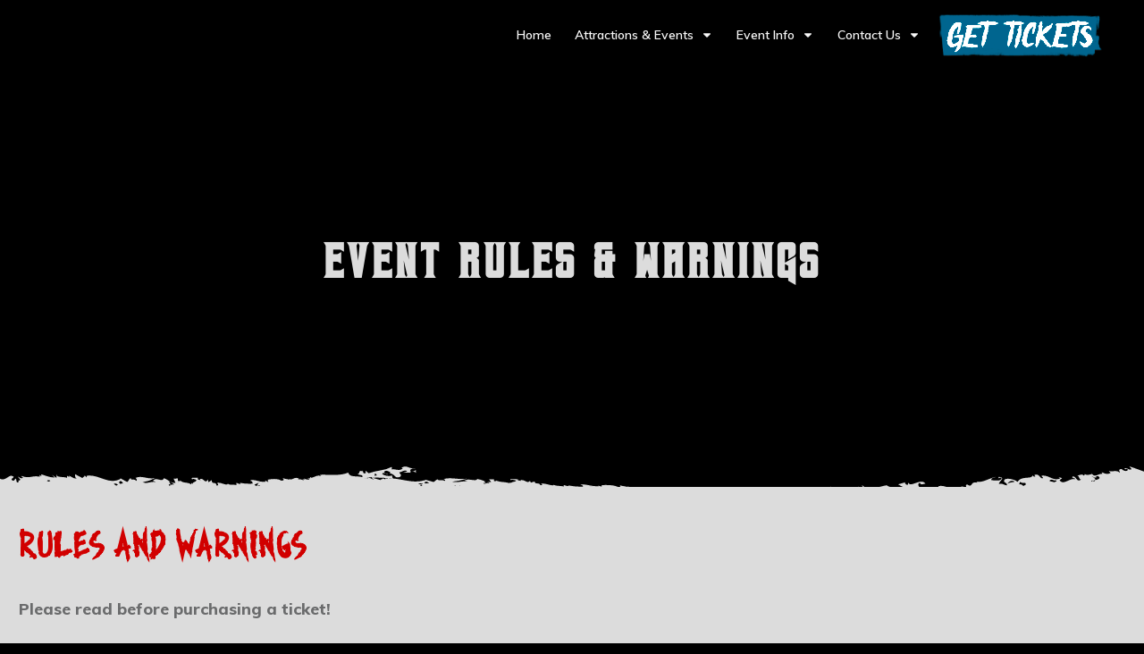

--- FILE ---
content_type: text/html; charset=UTF-8
request_url: https://the13thacre.com/rules-warnings/
body_size: 52525
content:
<!DOCTYPE html>
<!--[if IE 7]>
<html class="ie ie7" lang="en-US">
<![endif]-->
<!--[if IE 8]>
<html class="ie ie8" lang="en-US">
<![endif]-->
<!--[if !(IE 7) | !(IE 8)  ]><!-->
<html lang="en-US"class="tcb">
<!--<![endif]-->
<head>
		<meta charset="UTF-8"/>
				
			<meta name="viewport" content="width=device-width, initial-scale=1.0"/>

	<style type="text/css" id="tcb-style-base-page-630"  onLoad="typeof window.lightspeedOptimizeStylesheet === 'function' && window.lightspeedOptimizeStylesheet()" class="tcb-lightspeed-style">body:not(.tve_editor_page) .thrv_social_follow .tve_s_item a[href=""],body:not(.tve_editor_page) .thrive_author_links .tve_s_item a[href=""]{display: none;}.thrv-page-section{position: relative;box-sizing: border-box !important;}.thrv-page-section .tve-page-section-out{position: absolute;width: 100%;height: 100%;left: 0px;top: 0px;box-sizing: border-box;transition: box-shadow 0.5s;overflow: hidden;}.thrv-page-section.tve-height-update .tve-page-section-in{min-height: 150px;}.thrv-page-section .tve-page-section-in{box-sizing: border-box;margin-right: auto;margin-left: auto;position: relative;z-index: 1;min-height: 40px;}.tve-page-section-in > .thrv_wrapper:first-child{margin-top: 0px;}.tve-page-section-in > .thrv_wrapper:last-child{margin-bottom: 0px;}.thrv_wrapper .tve-content-box-background{position: absolute;width: 100%;left: 0px;top: 0px;overflow: hidden;-webkit-background-clip: padding-box;height: 100% !important;}.tve-cb{display: inline-block;vertical-align: middle;clear: both;overflow: visible;width: 100%;z-index: 1;position: relative;min-height: 10px;}.tve_faq{transition: all,0.5s,all;background: rgb(228,228,228);}.tve_faq.tve_oFaq{background: rgb(248,248,248);}.tve_faq.tve_oFaq:hover{background: rgb(248,248,248) !important;}.tve_faq .tve_faqC{display: none;padding: 10px 37px;}.tve_faq .tve_faqB:hover{cursor: pointer;}.tve_faq .tve_faqB::after{content: ".";display: block;clear: both;visibility: hidden;line-height: 0;height: 0px;}.tve_faq h4{cursor: pointer;font-size: 100%;clear: none;box-sizing: border-box !important;width: auto !important;padding: 0px 0px 0px 18px !important;margin: 0px !important;}.tve_faq .tve_toggle{display: inline-block;position: absolute;width: 13px;height: 13px;top: 20px;transform: rotate(0deg);}.tve_faq .tve_faqB{cursor: pointer;padding: 17px;position: relative;}:not(#tve) .thrv_toggle_shortcode .tve_faq.tve_oFaq:hover{background: rgb(248,248,248) !important;}:not(#tve) .thrv_toggle .tve-toggle-grid{display: flex;flex-wrap: nowrap;align-items: stretch;justify-content: flex-start;}:not(#tve) .thrv_toggle .tve-toggle-column{box-sizing: border-box;flex: 0 1 100%;justify-content: flex-start;width: 100%;}:not(#tve) .thrv_toggle .thrv_toggle_item{background: rgba(0,0,0,0);position: relative;}:not(#tve) .thrv_toggle .thrv_toggle_item .thrv_toggle_title{display: flex;align-items: center;padding: 10px;}:not(#tve) .thrv_toggle .thrv_toggle_item .thrv_toggle_title .tve_toggle{display: none;position: relative;top: 0px;transition: 0.25s;transform: rotate(var(--animation-angle,0deg));}:not(#tve) .thrv_toggle .thrv_toggle_item .thrv_toggle_title .tve_toggle path{fill: currentcolor;}:not(#tve) .thrv_toggle .thrv_toggle_item .thrv_toggle_title .tve-toggle-text{font-size: 20px;line-height: 2em;width: 100% !important;padding: 0px !important;margin: 0px !important;}:not(#tve) .thrv_toggle .thrv_toggle_item .thrv_toggle_title .tve-toggle-text::before{display: none;}:not(#tve) .thrv_toggle .thrv_toggle_item .thrv_toggle_title.tve-toggle-show-icon .tve_toggle{display: flex;margin-right: 8px;}:not(#tve) .thrv_toggle .thrv_toggle_item .thrv_toggle_title.tve-toggle-icon-right{flex-direction: row-reverse;}:not(#tve) .thrv_toggle .thrv_toggle_item .thrv_toggle_title.tve-toggle-icon-right .tve_toggle{margin-right: 0px;margin-left: 8px;}:not(#tve) .thrv_toggle .thrv_toggle_item .thrv_toggle_title.tve-toggle-icon-right .tve-toggle-text{flex: 1 1 0%;}:not(#tve) .thrv_toggle .thrv_toggle_item .tve_faqC{display: none;padding: 0px;border: none;}:not(#tve) .thrv_toggle .thrv_toggle_item .tve_faqC > .thrv_wrapper{margin: 0px;position: relative;}:not(#tve) .thrv_toggle.tve-draggable .tve-toggle-text{pointer-events: none;}.thrv_toggle .tve-toggle-grid .thrv_toggle_item{margin-top: var(--toggle-vertical-space,7px);}.tcb-icon{display: inline-block;width: 1em;height: 1em;line-height: 1em;vertical-align: middle;stroke-width: 0;stroke: currentcolor;fill: currentcolor;box-sizing: content-box;}.tcb-icon{transform: rotate(var(--tcb-icon-rotation-angle,0deg));}svg.tcb-icon path:not([fill="none"]){transition: none;fill: inherit !important;stroke: inherit !important;}.tcb-style-wrap strong{font-weight: var(--g-bold-weight,bold);}.thrv_text_element{overflow-wrap: break-word;}body:not(.tve_editor_page) .thrv_wrapper.thrv_footer,body:not(.tve_editor_page) .thrv_wrapper.thrv_header{padding: 0px;}.notifications-content-wrapper.tcb-permanently-hidden{display: none !important;}.tcb-permanently-hidden{display: none !important;}.tar-disabled{cursor: default;opacity: 0.4;pointer-events: none;}.svg-shape-bottom,.svg-shape-top{fill: rgb(255,255,255);}.thrv_wrapper .svg-shape-bottom,.thrv_wrapper .svg-shape-top{position: absolute;left: 0px;}html{text-rendering: auto !important;}html body{text-rendering: auto !important;}body.tve_lp::before{content: none;}#tve_editor ul{margin-left: 20px;}.thrv_wrapper div{box-sizing: content-box;}.thrv_wrapper{margin-top: 20px;margin-bottom: 20px;padding: 1px;}.thrv_wrapper.tve-elem-default-pad{padding: 20px;}.thrv_wrapper.thrv_text_element,.thrv_wrapper.thrv-page-section,.thrv_wrapper.thrv_symbol{margin: 0px;}.tve_shortcode_editor h1{padding: 0px;}p{font-size: 1em;}.thrv_symbol.thrv_header,.thrv_symbol.thrv_footer{width: 100%;position: relative;box-sizing: border-box;}:not(#_s):not(#_s) .tcb-conditional-display-placeholder{min-height: var(--tcb-container-height-d,100px) !important;position: relative;}:not(#_s):not(#_s) .tcb-conditional-display-placeholder.thrv-page-section{box-sizing: border-box;margin: 0px;}:not(#_s):not(#_s) .tcb-conditional-display-placeholder.thrv-content-box{box-sizing: border-box;}:not(#_s):not(#_s) .tcb-conditional-display-placeholder .tve-page-section-out,:not(#_s):not(#_s) .tcb-conditional-display-placeholder .tve-content-box-background{box-sizing: border-box;position: absolute;width: 100%;height: 100%;left: 0px;top: 0px;overflow: hidden;}.thrv_wrapper.thrv_text_element{padding: 1px;}.landingpage-section{flex-shrink: 1;position: relative;margin: 0px;padding: 0px;display: flex;justify-content: center;align-items: center;width: 100%;z-index: 1;box-sizing: border-box !important;}.landingpage-section .section-content{position: relative;z-index: 1;margin-left: auto;margin-right: auto;height: 100%;width: 100%;max-width: 100%;box-sizing: border-box !important;}.landingpage-section .section-background{box-sizing: border-box;height: 100%;position: absolute;top: 0px;overflow: hidden;width: 100%;max-width: 100%;z-index: 0;}.landingpage-section.hide-section{display: none;}@media (max-width: 1023px){.tve-toggle-grid > .tve-toggle-column > .thrv_toggle_item:first-child{margin-top: 0px;}:not(#_s):not(#_s) .tcb-conditional-display-placeholder{min-height: var(--tcb-container-height-t) !important;}}@media (max-width: 767px){:not(#tve) .thrv_toggle .tve-toggle-grid{flex-wrap: wrap;}:not(#tve) .thrv_toggle .thrv_toggle_item .thrv_toggle_title .tve-toggle-text{white-space: pre-wrap;}.tve-toggle-grid > .tve-toggle-column:first-child > .thrv_toggle_item:first-child{margin-top: 0px;}.tve-toggle-grid > .tve-toggle-column:not(:first-child) > .thrv_toggle_item:first-child{margin-top: var(--toggle-vertical-space,7px);}html{overflow-x: hidden !important;}html,body{max-width: 100vw !important;}body:not(.tcb_show_all_hidden) .tcb-mobile-hidden{display: none !important;}:not(#_s):not(#_s) .tcb-conditional-display-placeholder{min-height: var(--tcb-container-height-m) !important;}}@media (min-width: 1024px){.thrv_toggle .tve-toggle-grid .thrv_toggle_item:first-child{margin-top: 0px;}body:not(.tcb_show_all_hidden) .tcb-desktop-hidden{display: none !important;}}@media (min-width: 768px) and (max-width: 1023px){body:not(.tcb_show_all_hidden) .tcb-tablet-hidden{display: none !important;}}@media screen and (max-device-width: 480px){body{text-size-adjust: none;}}</style>		<script type="text/javascript">
			window.flatStyles = window.flatStyles || ''

			window.lightspeedOptimizeStylesheet = function () {
				const currentStylesheet = document.querySelector( '.tcb-lightspeed-style:not([data-ls-optimized])' )

				if ( currentStylesheet ) {
					try {
						if ( currentStylesheet.sheet && currentStylesheet.sheet.cssRules ) {
							if ( window.flatStyles ) {
								if ( this.optimizing ) {
									setTimeout( window.lightspeedOptimizeStylesheet.bind( this ), 24 )
								} else {
									this.optimizing = true;

									let rulesIndex = 0;

									while ( rulesIndex < currentStylesheet.sheet.cssRules.length ) {
										const rule = currentStylesheet.sheet.cssRules[ rulesIndex ]
										/* remove rules that already exist in the page */
										if ( rule.type === CSSRule.STYLE_RULE && window.flatStyles.includes( `${rule.selectorText}{` ) ) {
											currentStylesheet.sheet.deleteRule( rulesIndex )
										} else {
											rulesIndex ++
										}
									}
									/* optimize, mark it such, move to the next file, append the styles we have until now */
									currentStylesheet.setAttribute( 'data-ls-optimized', '1' )

									window.flatStyles += currentStylesheet.innerHTML

									this.optimizing = false
								}
							} else {
								window.flatStyles = currentStylesheet.innerHTML
								currentStylesheet.setAttribute( 'data-ls-optimized', '1' )
							}
						}
					} catch ( error ) {
						console.warn( error )
					}

					if ( currentStylesheet.parentElement.tagName !== 'HEAD' ) {
						/* always make sure that those styles end up in the head */
						const stylesheetID = currentStylesheet.id;
						/**
						 * make sure that there is only one copy of the css
						 * e.g display CSS
						 */
						if ( ( ! stylesheetID || ( stylesheetID && ! document.querySelector( `head #${stylesheetID}` ) ) ) ) {
							document.head.prepend( currentStylesheet )
						} else {
							currentStylesheet.remove();
						}
					}
				}
			}

			window.lightspeedOptimizeFlat = function ( styleSheetElement ) {
				if ( document.querySelectorAll( 'link[href*="thrive_flat.css"]' ).length > 1 ) {
					/* disable this flat if we already have one */
					styleSheetElement.setAttribute( 'disabled', true )
				} else {
					/* if this is the first one, make sure he's in head */
					if ( styleSheetElement.parentElement.tagName !== 'HEAD' ) {
						document.head.append( styleSheetElement )
					}
				}
			}
		</script>
		<meta name='robots' content='index, follow, max-image-preview:large, max-snippet:-1, max-video-preview:-1' />
	
	<link rel="canonical" href="https://the13thacre.com/rules-warnings/" />

	<!-- This site is optimized with the Yoast SEO plugin v26.5 - https://yoast.com/wordpress/plugins/seo/ -->
	<title>Outdoor Walking Attraction | Rules &#038; Warnings</title>
	<meta name="description" content="Get ready for an outdoor adventure at The 13th Acre. Experience the thrill of uneven terrains and dark spaces. Book your tickets today." />
	<meta property="og:locale" content="en_US" />
	<meta property="og:type" content="article" />
	<meta property="og:title" content="Visitor Guidelines &amp; Alerts - The 13th Acre" />
	<meta property="og:description" content="Discover essential rules for a safe visit to The 13th Acre. Read before buying! Stay informed." />
	<meta property="og:url" content="https://the13thacre.com/rules-warnings/" />
	<meta property="og:site_name" content="The 13th Acre" />
	<meta property="article:modified_time" content="2025-11-30T18:13:16+00:00" />
	<meta property="og:image" content="https://the13thacre.com/wp-content/uploads/2023/03/The13thAcre_WebShareImages_2023-2.jpg" />
	<meta property="og:image:width" content="775" />
	<meta property="og:image:height" content="436" />
	<meta property="og:image:type" content="image/jpeg" />
	<meta name="twitter:card" content="summary_large_image" />
	<meta name="twitter:title" content="Visitor Guidelines &amp; Alerts - The 13th Acre" />
	<meta name="twitter:description" content="Discover essential rules for a safe visit to The 13th Acre. Read before buying! Stay informed." />
	<meta name="twitter:image" content="https://the13thacre.com/wp-content/uploads/2023/03/The13thAcre_WebShareImages_2023-2.jpg" />
	<meta name="twitter:label1" content="Est. reading time" />
	<meta name="twitter:data1" content="1 minute" />
	<script type="application/ld+json" class="yoast-schema-graph">{"@context":"https://schema.org","@graph":[{"@type":"WebPage","@id":"https://the13thacre.com/rules-warnings/","url":"https://the13thacre.com/rules-warnings/","name":"Outdoor Walking Attraction | Rules &#038; Warnings","isPartOf":{"@id":"https://the13thacre.com/#website"},"primaryImageOfPage":{"@id":"https://the13thacre.com/rules-warnings/#primaryimage"},"image":{"@id":"https://the13thacre.com/rules-warnings/#primaryimage"},"thumbnailUrl":"https://the13thacre.com/wp-content/uploads/2023/03/The13thAcre_WebShareImages_2023-2.jpg","datePublished":"2023-03-29T18:13:47+00:00","dateModified":"2025-11-30T18:13:16+00:00","description":"Get ready for an outdoor adventure at The 13th Acre. Experience the thrill of uneven terrains and dark spaces. Book your tickets today.","breadcrumb":{"@id":"https://the13thacre.com/rules-warnings/#breadcrumb"},"inLanguage":"en-US","potentialAction":[{"@type":"ReadAction","target":["https://the13thacre.com/rules-warnings/"]}]},{"@type":"ImageObject","inLanguage":"en-US","@id":"https://the13thacre.com/rules-warnings/#primaryimage","url":"https://the13thacre.com/wp-content/uploads/2023/03/The13thAcre_WebShareImages_2023-2.jpg","contentUrl":"https://the13thacre.com/wp-content/uploads/2023/03/The13thAcre_WebShareImages_2023-2.jpg","width":775,"height":436,"caption":"Creepy figure with wet hair lurking behind a stone slab in eerie lighting."},{"@type":"BreadcrumbList","@id":"https://the13thacre.com/rules-warnings/#breadcrumb","itemListElement":[{"@type":"ListItem","position":1,"name":"Home","item":"https://the13thacre.com/"},{"@type":"ListItem","position":2,"name":"Rules &#038; Warnings"}]},{"@type":"WebSite","@id":"https://the13thacre.com/#website","url":"https://the13thacre.com/","name":"The 13th Acre","description":"NC&#039;s Scariest Haunted House Event","potentialAction":[{"@type":"SearchAction","target":{"@type":"EntryPoint","urlTemplate":"https://the13thacre.com/?s={search_term_string}"},"query-input":{"@type":"PropertyValueSpecification","valueRequired":true,"valueName":"search_term_string"}}],"inLanguage":"en-US"}]}</script>
	<!-- / Yoast SEO plugin. -->


<link rel='dns-prefetch' href='//www.googletagmanager.com' />
<link rel='dns-prefetch' href='//use.fontawesome.com' />
<link rel="alternate" type="application/rss+xml" title="The 13th Acre &raquo; Feed" href="https://the13thacre.com/feed/" />
<link rel="alternate" type="application/rss+xml" title="The 13th Acre &raquo; Comments Feed" href="https://the13thacre.com/comments/feed/" />
<script type="text/javascript">
/* <![CDATA[ */
window._wpemojiSettings = {"baseUrl":"https:\/\/s.w.org\/images\/core\/emoji\/16.0.1\/72x72\/","ext":".png","svgUrl":"https:\/\/s.w.org\/images\/core\/emoji\/16.0.1\/svg\/","svgExt":".svg","source":{"concatemoji":"https:\/\/the13thacre.com\/wp-includes\/js\/wp-emoji-release.min.js?ver=6.8.3"}};
/*! This file is auto-generated */
!function(s,n){var o,i,e;function c(e){try{var t={supportTests:e,timestamp:(new Date).valueOf()};sessionStorage.setItem(o,JSON.stringify(t))}catch(e){}}function p(e,t,n){e.clearRect(0,0,e.canvas.width,e.canvas.height),e.fillText(t,0,0);var t=new Uint32Array(e.getImageData(0,0,e.canvas.width,e.canvas.height).data),a=(e.clearRect(0,0,e.canvas.width,e.canvas.height),e.fillText(n,0,0),new Uint32Array(e.getImageData(0,0,e.canvas.width,e.canvas.height).data));return t.every(function(e,t){return e===a[t]})}function u(e,t){e.clearRect(0,0,e.canvas.width,e.canvas.height),e.fillText(t,0,0);for(var n=e.getImageData(16,16,1,1),a=0;a<n.data.length;a++)if(0!==n.data[a])return!1;return!0}function f(e,t,n,a){switch(t){case"flag":return n(e,"\ud83c\udff3\ufe0f\u200d\u26a7\ufe0f","\ud83c\udff3\ufe0f\u200b\u26a7\ufe0f")?!1:!n(e,"\ud83c\udde8\ud83c\uddf6","\ud83c\udde8\u200b\ud83c\uddf6")&&!n(e,"\ud83c\udff4\udb40\udc67\udb40\udc62\udb40\udc65\udb40\udc6e\udb40\udc67\udb40\udc7f","\ud83c\udff4\u200b\udb40\udc67\u200b\udb40\udc62\u200b\udb40\udc65\u200b\udb40\udc6e\u200b\udb40\udc67\u200b\udb40\udc7f");case"emoji":return!a(e,"\ud83e\udedf")}return!1}function g(e,t,n,a){var r="undefined"!=typeof WorkerGlobalScope&&self instanceof WorkerGlobalScope?new OffscreenCanvas(300,150):s.createElement("canvas"),o=r.getContext("2d",{willReadFrequently:!0}),i=(o.textBaseline="top",o.font="600 32px Arial",{});return e.forEach(function(e){i[e]=t(o,e,n,a)}),i}function t(e){var t=s.createElement("script");t.src=e,t.defer=!0,s.head.appendChild(t)}"undefined"!=typeof Promise&&(o="wpEmojiSettingsSupports",i=["flag","emoji"],n.supports={everything:!0,everythingExceptFlag:!0},e=new Promise(function(e){s.addEventListener("DOMContentLoaded",e,{once:!0})}),new Promise(function(t){var n=function(){try{var e=JSON.parse(sessionStorage.getItem(o));if("object"==typeof e&&"number"==typeof e.timestamp&&(new Date).valueOf()<e.timestamp+604800&&"object"==typeof e.supportTests)return e.supportTests}catch(e){}return null}();if(!n){if("undefined"!=typeof Worker&&"undefined"!=typeof OffscreenCanvas&&"undefined"!=typeof URL&&URL.createObjectURL&&"undefined"!=typeof Blob)try{var e="postMessage("+g.toString()+"("+[JSON.stringify(i),f.toString(),p.toString(),u.toString()].join(",")+"));",a=new Blob([e],{type:"text/javascript"}),r=new Worker(URL.createObjectURL(a),{name:"wpTestEmojiSupports"});return void(r.onmessage=function(e){c(n=e.data),r.terminate(),t(n)})}catch(e){}c(n=g(i,f,p,u))}t(n)}).then(function(e){for(var t in e)n.supports[t]=e[t],n.supports.everything=n.supports.everything&&n.supports[t],"flag"!==t&&(n.supports.everythingExceptFlag=n.supports.everythingExceptFlag&&n.supports[t]);n.supports.everythingExceptFlag=n.supports.everythingExceptFlag&&!n.supports.flag,n.DOMReady=!1,n.readyCallback=function(){n.DOMReady=!0}}).then(function(){return e}).then(function(){var e;n.supports.everything||(n.readyCallback(),(e=n.source||{}).concatemoji?t(e.concatemoji):e.wpemoji&&e.twemoji&&(t(e.twemoji),t(e.wpemoji)))}))}((window,document),window._wpemojiSettings);
/* ]]> */
</script>
<style id='cf-frontend-style-inline-css' type='text/css'>
@font-face {
	font-family: 'Manticore woff';
	font-weight: 400;
	font-display: auto;
	src: url('https://the13thacre.com/wp-content/uploads/2023/03/Manticore-Webfont.woff') format('woff');
}
@font-face {
	font-family: 'Grendel Font ttf';
	font-weight: 400;
	font-display: auto;
	src: url('https://the13thacre.com/wp-content/uploads/2023/03/GRENDB_.ttf') format('truetype');
}
@font-face {
	font-family: 'Grendel Font ttf';
	font-weight: 100;
	font-display: auto;
	src: url('https://the13thacre.com/wp-content/uploads/2023/03/GRENDB_.ttf') format('truetype');
}
@font-face {
	font-family: 'Geizer Font otf';
	font-weight: 100;
	font-display: auto;
	src: url('https://the13thacre.com/wp-content/uploads/2023/03/Geizer.otf') format('OpenType');
}
</style>
<style id='wp-emoji-styles-inline-css' type='text/css'>

	img.wp-smiley, img.emoji {
		display: inline !important;
		border: none !important;
		box-shadow: none !important;
		height: 1em !important;
		width: 1em !important;
		margin: 0 0.07em !important;
		vertical-align: -0.1em !important;
		background: none !important;
		padding: 0 !important;
	}
</style>
<link rel='stylesheet' id='wp-block-library-css' href='https://the13thacre.com/wp-includes/css/dist/block-library/style.min.css?ver=6.8.3' type='text/css' media='all' />


<link rel='stylesheet' id='font-awesome-svg-styles-css' href='https://the13thacre.com/wp-content/uploads/font-awesome/v6.3.0/css/svg-with-js.css' type='text/css' media='all' />


<link rel='stylesheet' id='tve-ult-main-frame-css-css' href='https://the13thacre.com/wp-content/plugins/thrive-ultimatum/tcb-bridge/assets/css/placeholders.css?ver=10.8.5' type='text/css' media='all' />
<link rel='stylesheet' id='wp-components-css' href='https://the13thacre.com/wp-includes/css/dist/components/style.min.css?ver=6.8.3' type='text/css' media='all' />
<link rel='stylesheet' id='godaddy-styles-css' href='https://the13thacre.com/wp-content/mu-plugins/vendor/wpex/godaddy-launch/includes/Dependencies/GoDaddy/Styles/build/latest.css?ver=2.0.2' type='text/css' media='all' />
<link rel='stylesheet' id='font-awesome-official-css' href='https://use.fontawesome.com/releases/v6.3.0/css/all.css' type='text/css' media='all' integrity="sha384-nYX0jQk7JxCp1jdj3j2QdJbEJaTvTlhexnpMjwIkYQLdk9ZE3/g8CBw87XP2N0pR" crossorigin="anonymous" />
<link rel='stylesheet' id='tvo-frontend-css' href='https://the13thacre.com/wp-content/plugins/thrive-ovation/tcb-bridge/frontend/css/frontend.css?ver=6.8.3' type='text/css' media='all' />
<link rel='stylesheet' id='thrive-theme-landingpage-front-css' href='https://the13thacre.com/wp-content/themes/thrive-theme/inc/assets/dist/landingpage-front.css?ver=10.8.5' type='text/css' media='all' />
<link rel='stylesheet' id='thrive-theme-css' href='https://the13thacre.com/wp-content/themes/thrive-theme/style.css?ver=10.8.5' type='text/css' media='all' />
<link rel='stylesheet' id='font-awesome-official-v4shim-css' href='https://use.fontawesome.com/releases/v6.3.0/css/v4-shims.css' type='text/css' media='all' integrity="sha384-SQz6YOYE9rzJdPMcxCxNEmEuaYeT0ayZY/ZxArYWtTnvBwcfHI6rCwtgsOonZ+08" crossorigin="anonymous" />
<script type="text/javascript" id="gtmkit-js-before" data-cfasync="false" data-nowprocket="" data-cookieconsent="ignore">
/* <![CDATA[ */
		window.gtmkit_settings = {"datalayer_name":"dataLayer","console_log":false};
		window.gtmkit_data = {};
		window.dataLayer = window.dataLayer || [];
				
/* ]]> */
</script>
<script type="text/javascript" src="https://the13thacre.com/wp-includes/js/jquery/jquery.min.js?ver=3.7.1" id="jquery-core-js"></script>
<script type="text/javascript" src="https://the13thacre.com/wp-includes/js/jquery/jquery-migrate.min.js?ver=3.4.1" id="jquery-migrate-js"></script>
<script type="text/javascript" src="https://the13thacre.com/wp-includes/js/jquery/ui/core.min.js?ver=1.13.3" id="jquery-ui-core-js"></script>
<script type="text/javascript" src="https://the13thacre.com/wp-includes/js/jquery/ui/menu.min.js?ver=1.13.3" id="jquery-ui-menu-js"></script>
<script type="text/javascript" src="https://the13thacre.com/wp-includes/js/dist/dom-ready.min.js?ver=f77871ff7694fffea381" id="wp-dom-ready-js"></script>
<script type="text/javascript" src="https://the13thacre.com/wp-includes/js/dist/hooks.min.js?ver=4d63a3d491d11ffd8ac6" id="wp-hooks-js"></script>
<script type="text/javascript" src="https://the13thacre.com/wp-includes/js/dist/i18n.min.js?ver=5e580eb46a90c2b997e6" id="wp-i18n-js"></script>
<script type="text/javascript" id="wp-i18n-js-after">
/* <![CDATA[ */
wp.i18n.setLocaleData( { 'text direction\u0004ltr': [ 'ltr' ] } );
/* ]]> */
</script>
<script type="text/javascript" src="https://the13thacre.com/wp-includes/js/dist/a11y.min.js?ver=3156534cc54473497e14" id="wp-a11y-js"></script>
<script type="text/javascript" src="https://the13thacre.com/wp-includes/js/jquery/ui/autocomplete.min.js?ver=1.13.3" id="jquery-ui-autocomplete-js"></script>
<script type="text/javascript" src="https://the13thacre.com/wp-includes/js/imagesloaded.min.js?ver=5.0.0" id="imagesloaded-js"></script>
<script type="text/javascript" src="https://the13thacre.com/wp-includes/js/masonry.min.js?ver=4.2.2" id="masonry-js"></script>
<script type="text/javascript" src="https://the13thacre.com/wp-includes/js/jquery/jquery.masonry.min.js?ver=3.1.2b" id="jquery-masonry-js"></script>
<script type="text/javascript" id="tve_frontend-js-extra">
/* <![CDATA[ */
var tve_frontend_options = {"ajaxurl":"https:\/\/the13thacre.com\/wp-admin\/admin-ajax.php","is_editor_page":"","page_events":[],"is_single":"1","social_fb_app_id":"","dash_url":"https:\/\/the13thacre.com\/wp-content\/themes\/thrive-theme\/thrive-dashboard","queried_object":{"ID":630,"post_author":"4"},"query_vars":{"page":"","pagename":"rules-warnings","certificate_u":""},"$_POST":[],"translations":{"Copy":"Copy","empty_username":"ERROR: The username field is empty.","empty_password":"ERROR: The password field is empty.","empty_login":"ERROR: Enter a username or email address.","min_chars":"At least %s characters are needed","no_headings":"No headings found","registration_err":{"required_field":"<strong>Error<\/strong>: This field is required","required_email":"<strong>Error<\/strong>: Please type your email address","invalid_email":"<strong>Error<\/strong>: The email address isn&#8217;t correct","passwordmismatch":"<strong>Error<\/strong>: Password mismatch"}},"routes":{"posts":"https:\/\/the13thacre.com\/wp-json\/tcb\/v1\/posts","video_reporting":"https:\/\/the13thacre.com\/wp-json\/tcb\/v1\/video-reporting","courses":"https:\/\/the13thacre.com\/wp-json\/tva\/v1\/course_list_element","certificate_search":"https:\/\/the13thacre.com\/wp-json\/tva\/v1\/certificate\/search","assessments":"https:\/\/the13thacre.com\/wp-json\/tva\/v1\/user\/assessment","testimonials":"https:\/\/the13thacre.com\/wp-json\/tcb\/v1\/testimonials"},"nonce":"b47e0eb3b3","allow_video_src":"","google_client_id":null,"google_api_key":null,"facebook_app_id":null,"lead_generation_custom_tag_apis":["activecampaign","aweber","convertkit","drip","klicktipp","mailchimp","sendlane","zapier"],"post_request_data":[],"user_profile_nonce":"a010f324b4","ip":"181.177.68.148","current_user":[],"post_id":"630","post_title":"Rules & Warnings","post_type":"page","post_url":"https:\/\/the13thacre.com\/rules-warnings\/","is_lp":"tcb2-shapeshift-blank-page","conditional_display":{"is_tooltip_dismissed":false}};
/* ]]> */
</script>
<script type="text/javascript" src="https://the13thacre.com/wp-content/plugins/thrive-visual-editor/editor/js/dist/modules/general.min.js?ver=10.8.5" id="tve_frontend-js"></script>
<script type="text/javascript" id="gtmkit-container-js-after" data-cfasync="false" data-nowprocket="" data-cookieconsent="ignore">
/* <![CDATA[ */
/* Google Tag Manager */
(function(w,d,s,l,i){w[l]=w[l]||[];w[l].push({'gtm.start':
new Date().getTime(),event:'gtm.js'});var f=d.getElementsByTagName(s)[0],
j=d.createElement(s),dl=l!='dataLayer'?'&l='+l:'';j.async=true;j.src=
'https://www.googletagmanager.com/gtm.js?id='+i+dl;f.parentNode.insertBefore(j,f);
})(window,document,'script','dataLayer','AW-16680879475');
/* End Google Tag Manager */
/* ]]> */
</script>
<script type="text/javascript" id="gtmkit-datalayer-js-before" data-cfasync="false" data-nowprocket="" data-cookieconsent="ignore">
/* <![CDATA[ */
const gtmkit_dataLayer_content = {"pageType":"page"};
dataLayer.push( gtmkit_dataLayer_content );
/* ]]> */
</script>
<script type="text/javascript" id="theme-frontend-js-extra">
/* <![CDATA[ */
var thrive_front_localize = {"comments_form":{"error_defaults":{"email":"Email address invalid","url":"Website address invalid","required":"Required field missing"}},"routes":{"posts":"https:\/\/the13thacre.com\/wp-json\/tcb\/v1\/posts","frontend":"https:\/\/the13thacre.com\/wp-json\/ttb\/v1\/frontend"},"tar_post_url":"?tve=true&action=architect&from_theme=1","is_editor":"","ID":"435","template_url":"?tve=true&action=architect&from_tar=630","pagination_url":{"template":"https:\/\/the13thacre.com\/rules-warnings\/page\/[thrive_page_number]\/","base":"https:\/\/the13thacre.com\/rules-warnings\/"},"sidebar_visibility":[],"is_singular":"1","is_user_logged_in":""};
/* ]]> */
</script>
<script type="text/javascript" src="https://the13thacre.com/wp-content/themes/thrive-theme/inc/assets/dist/frontend.min.js?ver=10.8.5" id="theme-frontend-js"></script>

<!-- Google tag (gtag.js) snippet added by Site Kit -->
<!-- Google Analytics snippet added by Site Kit -->
<script type="text/javascript" src="https://www.googletagmanager.com/gtag/js?id=GT-PBZDBMS" id="google_gtagjs-js" async></script>
<script type="text/javascript" id="google_gtagjs-js-after">
/* <![CDATA[ */
window.dataLayer = window.dataLayer || [];function gtag(){dataLayer.push(arguments);}
gtag("set","linker",{"domains":["the13thacre.com"]});
gtag("js", new Date());
gtag("set", "developer_id.dZTNiMT", true);
gtag("config", "GT-PBZDBMS");
/* ]]> */
</script>
<script type="text/javascript" src="https://the13thacre.com/wp-content/plugins/thrive-ovation/tcb-bridge/frontend/js/display-testimonials-tcb.min.js?ver=10.8.5" id="display-testimonials-tcb-js"></script>
<link rel="https://api.w.org/" href="https://the13thacre.com/wp-json/" /><link rel="alternate" title="JSON" type="application/json" href="https://the13thacre.com/wp-json/wp/v2/pages/630" /><link rel="EditURI" type="application/rsd+xml" title="RSD" href="https://the13thacre.com/xmlrpc.php?rsd" />
<link rel='shortlink' href='https://the13thacre.com/?p=630' />
<link rel="alternate" title="oEmbed (JSON)" type="application/json+oembed" href="https://the13thacre.com/wp-json/oembed/1.0/embed?url=https%3A%2F%2Fthe13thacre.com%2Frules-warnings%2F" />
<link rel="alternate" title="oEmbed (XML)" type="text/xml+oembed" href="https://the13thacre.com/wp-json/oembed/1.0/embed?url=https%3A%2F%2Fthe13thacre.com%2Frules-warnings%2F&#038;format=xml" />
<meta name="generator" content="Site Kit by Google 1.167.0" />
<style type="text/css" id="tve_global_variables">:root{--tcb-background-author-image:url(https://secure.gravatar.com/avatar/4bb41351689d28ef6018a389056b4b6555ff912f9ab9c2ed28a87affb802ac0b?s=256&d=mm&r=g);--tcb-background-user-image:url();--tcb-background-featured-image-thumbnail:url(https://the13thacre.com/wp-content/uploads/2023/03/The13thAcre_WebShareImages_2023-2.jpg);--tcb-skin-color-0:hsla(var(--tcb-theme-main-master-h,210), var(--tcb-theme-main-master-s,77%), var(--tcb-theme-main-master-l,54%), var(--tcb-theme-main-master-a,1));--tcb-skin-color-0-h:var(--tcb-theme-main-master-h,210);--tcb-skin-color-0-s:var(--tcb-theme-main-master-s,77%);--tcb-skin-color-0-l:var(--tcb-theme-main-master-l,54%);--tcb-skin-color-0-a:var(--tcb-theme-main-master-a,1);--tcb-skin-color-1:hsla(calc(var(--tcb-theme-main-master-h,210) - 0 ), calc(var(--tcb-theme-main-master-s,77%) + 2% ), calc(var(--tcb-theme-main-master-l,54%) - 0% ), 0.5);--tcb-skin-color-1-h:calc(var(--tcb-theme-main-master-h,210) - 0 );--tcb-skin-color-1-s:calc(var(--tcb-theme-main-master-s,77%) + 2% );--tcb-skin-color-1-l:calc(var(--tcb-theme-main-master-l,54%) - 0% );--tcb-skin-color-1-a:0.5;--tcb-skin-color-2:rgb(248, 248, 248);--tcb-skin-color-2-h:0;--tcb-skin-color-2-s:0%;--tcb-skin-color-2-l:97%;--tcb-skin-color-2-a:1;--tcb-skin-color-3:hsla(calc(var(--tcb-theme-main-master-h,210) + 30 ), 85%, 13%, 1);--tcb-skin-color-3-h:calc(var(--tcb-theme-main-master-h,210) + 30 );--tcb-skin-color-3-s:85%;--tcb-skin-color-3-l:13%;--tcb-skin-color-3-a:1;--tcb-skin-color-4:rgb(12, 17, 21);--tcb-skin-color-4-h:206;--tcb-skin-color-4-s:27%;--tcb-skin-color-4-l:6%;--tcb-skin-color-4-a:1;--tcb-skin-color-5:rgb(106, 107, 108);--tcb-skin-color-5-h:210;--tcb-skin-color-5-s:0%;--tcb-skin-color-5-l:41%;--tcb-skin-color-5-a:1;--tcb-skin-color-8:hsla(calc(var(--tcb-theme-main-master-h,210) - 0 ), calc(var(--tcb-theme-main-master-s,77%) + 2% ), calc(var(--tcb-theme-main-master-l,54%) - 0% ), 0.18);--tcb-skin-color-8-h:calc(var(--tcb-theme-main-master-h,210) - 0 );--tcb-skin-color-8-s:calc(var(--tcb-theme-main-master-s,77%) + 2% );--tcb-skin-color-8-l:calc(var(--tcb-theme-main-master-l,54%) - 0% );--tcb-skin-color-8-a:0.18;--tcb-skin-color-9:hsla(calc(var(--tcb-theme-main-master-h,210) - 3 ), 56%, 96%, 1);--tcb-skin-color-9-h:calc(var(--tcb-theme-main-master-h,210) - 3 );--tcb-skin-color-9-s:56%;--tcb-skin-color-9-l:96%;--tcb-skin-color-9-a:1;--tcb-skin-color-10:hsla(calc(var(--tcb-theme-main-master-h,210) - 21 ), calc(var(--tcb-theme-main-master-s,77%) + 23% ), calc(var(--tcb-theme-main-master-l,54%) + 27% ), 1);--tcb-skin-color-10-h:calc(var(--tcb-theme-main-master-h,210) - 21 );--tcb-skin-color-10-s:calc(var(--tcb-theme-main-master-s,77%) + 23% );--tcb-skin-color-10-l:calc(var(--tcb-theme-main-master-l,54%) + 27% );--tcb-skin-color-10-a:1;--tcb-skin-color-13:hsla(calc(var(--tcb-theme-main-master-h,210) - 0 ), calc(var(--tcb-theme-main-master-s,77%) + 2% ), calc(var(--tcb-theme-main-master-l,54%) - 18% ), 0.5);--tcb-skin-color-13-h:calc(var(--tcb-theme-main-master-h,210) - 0 );--tcb-skin-color-13-s:calc(var(--tcb-theme-main-master-s,77%) + 2% );--tcb-skin-color-13-l:calc(var(--tcb-theme-main-master-l,54%) - 18% );--tcb-skin-color-13-a:0.5;--tcb-skin-color-14:rgb(230, 230, 230);--tcb-skin-color-14-h:0;--tcb-skin-color-14-s:0%;--tcb-skin-color-14-l:90%;--tcb-skin-color-14-a:1;--tcb-skin-color-16:hsla(calc(var(--tcb-theme-main-master-h,210) - 0 ), 3%, 36%, 1);--tcb-skin-color-16-h:calc(var(--tcb-theme-main-master-h,210) - 0 );--tcb-skin-color-16-s:3%;--tcb-skin-color-16-l:36%;--tcb-skin-color-16-a:1;--tcb-skin-color-18:hsla(calc(var(--tcb-theme-main-master-h,210) - 1 ), calc(var(--tcb-theme-main-master-s,77%) + 1% ), calc(var(--tcb-theme-main-master-l,54%) - 1% ), 0.8);--tcb-skin-color-18-h:calc(var(--tcb-theme-main-master-h,210) - 1 );--tcb-skin-color-18-s:calc(var(--tcb-theme-main-master-s,77%) + 1% );--tcb-skin-color-18-l:calc(var(--tcb-theme-main-master-l,54%) - 1% );--tcb-skin-color-18-a:0.8;--tcb-skin-color-19:hsla(calc(var(--tcb-theme-main-master-h,210) - 3 ), 56%, 96%, 0.85);--tcb-skin-color-19-h:calc(var(--tcb-theme-main-master-h,210) - 3 );--tcb-skin-color-19-s:56%;--tcb-skin-color-19-l:96%;--tcb-skin-color-19-a:0.85;--tcb-skin-color-20:hsla(calc(var(--tcb-theme-main-master-h,210) - 3 ), 56%, 96%, 0.9);--tcb-skin-color-20-h:calc(var(--tcb-theme-main-master-h,210) - 3 );--tcb-skin-color-20-s:56%;--tcb-skin-color-20-l:96%;--tcb-skin-color-20-a:0.9;--tcb-skin-color-21:hsla(calc(var(--tcb-theme-main-master-h,210) - 210 ), calc(var(--tcb-theme-main-master-s,77%) - 77% ), calc(var(--tcb-theme-main-master-l,54%) + 46% ), 1);--tcb-skin-color-21-h:calc(var(--tcb-theme-main-master-h,210) - 210 );--tcb-skin-color-21-s:calc(var(--tcb-theme-main-master-s,77%) - 77% );--tcb-skin-color-21-l:calc(var(--tcb-theme-main-master-l,54%) + 46% );--tcb-skin-color-21-a:1;--tcb-skin-color-22:rgb(255, 255, 255);--tcb-skin-color-22-h:0;--tcb-skin-color-22-s:0%;--tcb-skin-color-22-l:100%;--tcb-skin-color-22-a:1;--tcb-skin-color-23:rgb(32, 65, 71);--tcb-skin-color-23-h:189;--tcb-skin-color-23-s:37%;--tcb-skin-color-23-l:20%;--tcb-skin-color-23-a:1;--tcb-skin-color-24:rgb(59, 59, 59);--tcb-skin-color-24-h:0;--tcb-skin-color-24-s:0%;--tcb-skin-color-24-l:23%;--tcb-skin-color-24-a:1;--tcb-skin-color-25:hsla(calc(var(--tcb-theme-main-master-h,210) - 0 ), calc(var(--tcb-theme-main-master-s,77%) + 5% ), calc(var(--tcb-theme-main-master-l,54%) + 8% ), 0.04);--tcb-skin-color-25-h:calc(var(--tcb-theme-main-master-h,210) - 0 );--tcb-skin-color-25-s:calc(var(--tcb-theme-main-master-s,77%) + 5% );--tcb-skin-color-25-l:calc(var(--tcb-theme-main-master-l,54%) + 8% );--tcb-skin-color-25-a:0.04;--tcb-skin-color-26:hsla(calc(var(--tcb-theme-main-master-h,210) + 1 ), calc(var(--tcb-theme-main-master-s,77%) + 6% ), calc(var(--tcb-theme-main-master-l,54%) + 9% ), 0.12);--tcb-skin-color-26-h:calc(var(--tcb-theme-main-master-h,210) + 1 );--tcb-skin-color-26-s:calc(var(--tcb-theme-main-master-s,77%) + 6% );--tcb-skin-color-26-l:calc(var(--tcb-theme-main-master-l,54%) + 9% );--tcb-skin-color-26-a:0.12;--tcb-skin-color-27:hsla(calc(var(--tcb-theme-main-master-h,210) + 10 ), calc(var(--tcb-theme-main-master-s,77%) + 6% ), calc(var(--tcb-theme-main-master-l,54%) + 17% ), 1);--tcb-skin-color-27-h:calc(var(--tcb-theme-main-master-h,210) + 10 );--tcb-skin-color-27-s:calc(var(--tcb-theme-main-master-s,77%) + 6% );--tcb-skin-color-27-l:calc(var(--tcb-theme-main-master-l,54%) + 17% );--tcb-skin-color-27-a:1;--tcb-skin-color-28:hsla(calc(var(--tcb-theme-main-master-h,210) + 2 ), calc(var(--tcb-theme-main-master-s,77%) - 34% ), calc(var(--tcb-theme-main-master-l,54%) + 27% ), 1);--tcb-skin-color-28-h:calc(var(--tcb-theme-main-master-h,210) + 2 );--tcb-skin-color-28-s:calc(var(--tcb-theme-main-master-s,77%) - 34% );--tcb-skin-color-28-l:calc(var(--tcb-theme-main-master-l,54%) + 27% );--tcb-skin-color-28-a:1;--tcb-skin-color-29:hsla(calc(var(--tcb-theme-main-master-h,210) - 0 ), calc(var(--tcb-theme-main-master-s,77%) + 6% ), calc(var(--tcb-theme-main-master-l,54%) + 10% ), 0.4);--tcb-skin-color-29-h:calc(var(--tcb-theme-main-master-h,210) - 0 );--tcb-skin-color-29-s:calc(var(--tcb-theme-main-master-s,77%) + 6% );--tcb-skin-color-29-l:calc(var(--tcb-theme-main-master-l,54%) + 10% );--tcb-skin-color-29-a:0.4;--tcb-skin-color-30:hsla(calc(var(--tcb-theme-main-master-h,210) - 1 ), calc(var(--tcb-theme-main-master-s,77%) + 5% ), calc(var(--tcb-theme-main-master-l,54%) + 8% ), 0.85);--tcb-skin-color-30-h:calc(var(--tcb-theme-main-master-h,210) - 1 );--tcb-skin-color-30-s:calc(var(--tcb-theme-main-master-s,77%) + 5% );--tcb-skin-color-30-l:calc(var(--tcb-theme-main-master-l,54%) + 8% );--tcb-skin-color-30-a:0.85;--tcb-main-master-h:0;--tcb-main-master-s:100%;--tcb-main-master-l:41%;--tcb-main-master-a:1;--tcb-theme-main-master-h:0;--tcb-theme-main-master-s:100%;--tcb-theme-main-master-l:41%;--tcb-theme-main-master-a:1;}</style><meta name="ti-site-data" content="[base64]" />
<!-- Google Tag Manager snippet added by Site Kit -->
<script type="text/javascript">
/* <![CDATA[ */

			( function( w, d, s, l, i ) {
				w[l] = w[l] || [];
				w[l].push( {'gtm.start': new Date().getTime(), event: 'gtm.js'} );
				var f = d.getElementsByTagName( s )[0],
					j = d.createElement( s ), dl = l != 'dataLayer' ? '&l=' + l : '';
				j.async = true;
				j.src = 'https://www.googletagmanager.com/gtm.js?id=' + i + dl;
				f.parentNode.insertBefore( j, f );
			} )( window, document, 'script', 'dataLayer', 'GTM-PQ6WBR2' );
			
/* ]]> */
</script>

<!-- End Google Tag Manager snippet added by Site Kit -->
<link type="text/css" rel="stylesheet" class="thrive-external-font" href="https://fonts.googleapis.com/css?family=Literata:400,400i,600,600i,700,700i&#038;subset=latin&#038;display=swap"><link type="text/css" rel="stylesheet" class="thrive-external-font" href="https://fonts.googleapis.com/css?family=Muli:400,400i,800,800i,700,700i,500,500i,600,600i,300,200,900,300i,900i,200i&#038;subset=latin&#038;display=swap"><link type="text/css" rel="stylesheet" class="thrive-external-font" href="https://fonts.googleapis.com/css?family=Roboto+Mono:700,300,500,400&#038;subset=latin&#038;display=swap"><style type="text/css" id="thrive-default-styles">@media (min-width: 300px) { #tcb_landing_page .tcb-style-wrap h1{ color:var(--tcb-skin-color-4);--tcb-applied-color:var$(--tcb-skin-color-4);font-family:Literata;--g-regular-weight:400;font-weight:var(--g-bold-weight, bold);font-size:40px;background-color:rgba(0, 0, 0, 0);font-style:normal;margin:0px;padding-top:0px;padding-bottom:24px;text-decoration:rgba(10, 10, 10, 0.85);text-transform:none;border-left:0px none rgba(10, 10, 10, 0.85);--g-bold-weight:600;line-height:1.3em; }#tcb_landing_page .tcb-style-wrap h2{ font-family:Literata;--g-regular-weight:400;font-weight:var(--g-bold-weight, bold);color:var(--tcb-skin-color-4);--tcb-applied-color:var$(--tcb-skin-color-4);--g-bold-weight:600;padding-top:0px;margin-top:0px;padding-bottom:24px;margin-bottom:0px;font-size:34px;line-height:1.4em; }#tcb_landing_page .tcb-style-wrap h3{ font-family:Literata;--g-regular-weight:400;font-weight:var(--g-bold-weight, bold);color:var(--tcb-skin-color-4);--tcb-applied-color:var$(--tcb-skin-color-4);--g-bold-weight:600;padding-top:0px;margin-top:0px;padding-bottom:24px;margin-bottom:0px;font-size:24px;line-height:1.4em; }#tcb_landing_page .tcb-style-wrap h4{ font-family:Literata;--g-regular-weight:400;font-weight:var(--g-bold-weight, bold);color:var(--tcb-skin-color-4);--tcb-applied-color:var$(--tcb-skin-color-4);--g-bold-weight:600;padding-top:0px;margin-top:0px;padding-bottom:24px;margin-bottom:0px;font-size:20px;line-height:1.4em; }#tcb_landing_page .tcb-style-wrap h5{ font-family:Literata;--g-regular-weight:400;font-weight:var(--g-bold-weight, bold);color:var(--tcb-skin-color-4);--tcb-applied-color:var$(--tcb-skin-color-4);--g-bold-weight:600;padding-top:0px;margin-top:0px;padding-bottom:24px;margin-bottom:0px;line-height:1.4em; }#tcb_landing_page .tcb-style-wrap h6{ font-family:Literata;--g-regular-weight:400;font-weight:var(--g-bold-weight, bold);color:var(--tcb-skin-color-4);--tcb-applied-color:var$(--tcb-skin-color-4);--g-bold-weight:600;padding-top:0px;margin-top:0px;padding-bottom:24px;margin-bottom:0px;line-height:1.6em; }#tcb_landing_page .tcb-style-wrap p{ color:var(--tcb-skin-color-5);--tcb-applied-color:var$(--tcb-skin-color-5);font-family:Muli;--g-regular-weight:400;--g-bold-weight:800;font-weight:var(--g-regular-weight, normal);font-size:18px;padding-top:0px;margin-top:0px;padding-bottom:24px;margin-bottom:0px; }#tcb_landing_page :not(.inc) .thrv_text_element a:not(.tcb-button-link), :not(.inc) .tcb-styled-list a, :not(.inc) .tcb-numbered-list a, :not(.inc) .theme-dynamic-list a, .tve-input-option-text a, .tcb-post-content p a, .tcb-post-content li a, .tcb-post-content blockquote a, .tcb-post-content pre a{ --tcb-applied-color:var$(--tcb-skin-color-5);font-family:inherit;--g-regular-weight:400;--g-bold-weight:800;font-weight:var(--g-regular-weight, normal);font-size:inherit;text-decoration-line:none;--eff:none;text-decoration-color:var(--eff-color, currentColor);color:var(--tcb-skin-color-0); }#tcb_landing_page :not(.inc) .thrv_text_element a:not(.tcb-button-link):hover, :not(.inc) .tcb-styled-list a:hover, :not(.inc) .tcb-numbered-list a:hover, :not(.inc) .theme-dynamic-list a:hover, .tve-input-option-text a:hover, .tcb-post-content p a:hover, .tcb-post-content li a:hover, .tcb-post-content blockquote a:hover, .tcb-post-content pre a:hover { text-decoration-line:none;--eff:none;text-decoration-color:var(--eff-color, currentColor);color:var(--tcb-skin-color-3); }#tcb_landing_page .tcb-style-wrap ul:not([class*="menu"]), .tcb-style-wrap ol{ color:var(--tcb-skin-color-5);--tcb-applied-color:var$(--tcb-skin-color-5);font-family:Muli;--g-regular-weight:400;--g-bold-weight:800;font-weight:var(--g-regular-weight, normal);font-size:18px;margin-top:0px;margin-bottom:0px;padding-top:0px;padding-bottom:12px;padding-left:0px; }#tcb_landing_page .tcb-style-wrap li:not([class*="menu"]){ color:var(--tcb-skin-color-5);--tcb-applied-color:var$(--tcb-skin-color-5);font-family:Muli;--g-regular-weight:400;--g-bold-weight:800;font-weight:var(--g-regular-weight, normal);font-size:18px;line-height:1.4em;padding-bottom:16px;margin-bottom:0px; }#tcb_landing_page .tcb-style-wrap blockquote{ color:var(--tcb-skin-color-5);--tcb-applied-color:var$(--tcb-skin-color-5);font-family:Muli;--g-regular-weight:400;--g-bold-weight:800;font-weight:var(--g-regular-weight, normal);font-size:18px;padding-top:0px;padding-bottom:0px;border-left:2px solid var(--tcb-skin-color-1);margin-top:0px;margin-bottom:24px; }body, .tcb-plain-text{ color:var(--tcb-skin-color-5);--tcb-applied-color:var$(--tcb-skin-color-5);font-family:Muli;--g-regular-weight:400;--g-bold-weight:800;font-weight:var(--g-regular-weight, normal);font-size:18px; } }@media (max-width: 1023px) { #tcb_landing_page .tcb-style-wrap h1{ font-size:36px;padding-bottom:22px;margin-bottom:0px; }#tcb_landing_page .tcb-style-wrap h2{ padding-bottom:22px;margin-bottom:0px;font-size:28px; }#tcb_landing_page .tcb-style-wrap h3{ padding-bottom:22px;margin-bottom:0px;font-size:22px; }#tcb_landing_page .tcb-style-wrap h4{ padding-bottom:22px;margin-bottom:0px; }#tcb_landing_page .tcb-style-wrap h5{ padding-bottom:22px;margin-bottom:0px; }#tcb_landing_page .tcb-style-wrap h6{ padding-bottom:22px;margin-bottom:0px; }#tcb_landing_page .tcb-style-wrap p{ padding-bottom:22px;margin-bottom:0px;padding-top:0px;margin-top:0px; }#tcb_landing_page .tcb-style-wrap ul:not([class*="menu"]), .tcb-style-wrap ol{ padding-top:0px;padding-bottom:4px; }#tcb_landing_page .tcb-style-wrap li:not([class*="menu"]){ line-height:1.75em;--tcb-typography-line-height:1.75em;padding-bottom:14px;margin-bottom:0px; }#tcb_landing_page .tcb-style-wrap blockquote{ margin-bottom:22px; } }@media (max-width: 767px) { #tcb_landing_page .tcb-style-wrap h1{ font-size:28px;padding-bottom:20px;margin-bottom:0px; }#tcb_landing_page .tcb-style-wrap h2{ font-size:24px;padding-bottom:20px;margin-bottom:0px; }#tcb_landing_page .tcb-style-wrap h3{ font-size:22px;padding-bottom:20px;margin-bottom:0px; }#tcb_landing_page .tcb-style-wrap h4{ font-size:20px;padding-bottom:20px;margin-bottom:0px; }#tcb_landing_page .tcb-style-wrap h5{ padding-bottom:20px;margin-bottom:0px; }#tcb_landing_page .tcb-style-wrap h6{ padding-bottom:20px;margin-bottom:0px; }#tcb_landing_page .tcb-style-wrap p{ padding-bottom:20px;margin-bottom:0px;padding-top:0px;margin-top:0px; }#tcb_landing_page .tcb-style-wrap ul:not([class*="menu"]), .tcb-style-wrap ol{ padding-left:0px;padding-bottom:4px;padding-top:0px; }#tcb_landing_page .tcb-style-wrap li:not([class*="menu"]){ padding-bottom:10px;margin-bottom:0px; }#tcb_landing_page .tcb-style-wrap blockquote{ margin-bottom:20px; } }</style><link rel="icon" href="https://the13thacre.com/wp-content/uploads/2023/03/The13thAcre_Web_Favicon.png" sizes="32x32" />
<link rel="icon" href="https://the13thacre.com/wp-content/uploads/2023/03/The13thAcre_Web_Favicon.png" sizes="192x192" />
<link rel="apple-touch-icon" href="https://the13thacre.com/wp-content/uploads/2023/03/The13thAcre_Web_Favicon.png" />
<meta name="msapplication-TileImage" content="https://the13thacre.com/wp-content/uploads/2023/03/The13thAcre_Web_Favicon.png" />
<style type="text/css" class="tcb_skin_lp_typography">@import url("https://fonts.googleapis.com/css?family=Literata:400,400i,600,600i,700,700i&subset=latin");@import url("https://fonts.googleapis.com/css?family=Muli:400,400i,800,800i,700,700i,500,500i&subset=latin");@media (min-width: 300px) { #tcb_landing_page .tcb-style-wrap h1{ color:var(--tcb-skin-color-4);--tcb-applied-color:var$(--tcb-skin-color-4);font-family:Literata;--g-regular-weight:400;font-weight:var(--g-bold-weight, bold);font-size:40px;background-color:rgba(0, 0, 0, 0);font-style:normal;margin:0px;padding-top:0px;padding-bottom:24px;text-decoration:rgba(10, 10, 10, 0.85);text-transform:none;border-left:0px none rgba(10, 10, 10, 0.85);--g-bold-weight:600;line-height:1.3em; }#tcb_landing_page .tcb-style-wrap h2{ font-family:Literata;--g-regular-weight:400;font-weight:var(--g-bold-weight, bold);color:var(--tcb-skin-color-4);--tcb-applied-color:var$(--tcb-skin-color-4);--g-bold-weight:600;padding-top:0px;margin-top:0px;padding-bottom:24px;margin-bottom:0px;font-size:34px;line-height:1.4em; }#tcb_landing_page .tcb-style-wrap h3{ font-family:Literata;--g-regular-weight:400;font-weight:var(--g-bold-weight, bold);color:var(--tcb-skin-color-4);--tcb-applied-color:var$(--tcb-skin-color-4);--g-bold-weight:600;padding-top:0px;margin-top:0px;padding-bottom:24px;margin-bottom:0px;font-size:24px;line-height:1.4em; }#tcb_landing_page .tcb-style-wrap h4{ font-family:Literata;--g-regular-weight:400;font-weight:var(--g-bold-weight, bold);color:var(--tcb-skin-color-4);--tcb-applied-color:var$(--tcb-skin-color-4);--g-bold-weight:600;padding-top:0px;margin-top:0px;padding-bottom:24px;margin-bottom:0px;font-size:20px;line-height:1.4em; }#tcb_landing_page .tcb-style-wrap h5{ font-family:Literata;--g-regular-weight:400;font-weight:var(--g-bold-weight, bold);color:var(--tcb-skin-color-4);--tcb-applied-color:var$(--tcb-skin-color-4);--g-bold-weight:600;padding-top:0px;margin-top:0px;padding-bottom:24px;margin-bottom:0px;line-height:1.4em; }#tcb_landing_page .tcb-style-wrap h6{ font-family:Literata;--g-regular-weight:400;font-weight:var(--g-bold-weight, bold);color:var(--tcb-skin-color-4);--tcb-applied-color:var$(--tcb-skin-color-4);--g-bold-weight:600;padding-top:0px;margin-top:0px;padding-bottom:24px;margin-bottom:0px;line-height:1.6em; }#tcb_landing_page .tcb-style-wrap p{ color:var(--tcb-skin-color-5);--tcb-applied-color:var$(--tcb-skin-color-5);font-family:Muli;--g-regular-weight:400;--g-bold-weight:800;font-weight:var(--g-regular-weight, normal);font-size:18px;padding-top:0px;margin-top:0px;padding-bottom:24px;margin-bottom:0px; }#tcb_landing_page :not(.inc) .thrv_text_element a:not(.tcb-button-link), :not(.inc) .tcb-styled-list a, :not(.inc) .tcb-numbered-list a, :not(.inc) .theme-dynamic-list a, .tve-input-option-text a, .tcb-post-content p a, .tcb-post-content li a, .tcb-post-content blockquote a, .tcb-post-content pre a{ --tcb-applied-color:var$(--tcb-skin-color-5);font-family:inherit;--g-regular-weight:400;--g-bold-weight:800;font-weight:var(--g-regular-weight, normal);font-size:inherit;text-decoration-line:none;--eff:none;text-decoration-color:var(--eff-color, currentColor);color:var(--tcb-skin-color-0); }#tcb_landing_page :not(.inc) .thrv_text_element a:not(.tcb-button-link):hover, :not(.inc) .tcb-styled-list a:hover, :not(.inc) .tcb-numbered-list a:hover, :not(.inc) .theme-dynamic-list a:hover, .tve-input-option-text a:hover, .tcb-post-content p a:hover, .tcb-post-content li a:hover, .tcb-post-content blockquote a:hover, .tcb-post-content pre a:hover { text-decoration-line:none;--eff:none;text-decoration-color:var(--eff-color, currentColor);color:var(--tcb-skin-color-3); }#tcb_landing_page .tcb-style-wrap ul:not([class*="menu"]), .tcb-style-wrap ol{ color:var(--tcb-skin-color-5);--tcb-applied-color:var$(--tcb-skin-color-5);font-family:Muli;--g-regular-weight:400;--g-bold-weight:800;font-weight:var(--g-regular-weight, normal);font-size:18px;margin-top:0px;margin-bottom:0px;padding-top:0px;padding-bottom:12px;padding-left:0px; }#tcb_landing_page .tcb-style-wrap li:not([class*="menu"]){ color:var(--tcb-skin-color-5);--tcb-applied-color:var$(--tcb-skin-color-5);font-family:Muli;--g-regular-weight:400;--g-bold-weight:800;font-weight:var(--g-regular-weight, normal);font-size:18px;line-height:1.4em;padding-bottom:16px;margin-bottom:0px; }#tcb_landing_page .tcb-style-wrap blockquote{ color:var(--tcb-skin-color-5);--tcb-applied-color:var$(--tcb-skin-color-5);font-family:Muli;--g-regular-weight:400;--g-bold-weight:800;font-weight:var(--g-regular-weight, normal);font-size:18px;padding-top:0px;padding-bottom:0px;border-left:2px solid var(--tcb-skin-color-1);margin-top:0px;margin-bottom:24px; }body, .tcb-plain-text{ color:var(--tcb-skin-color-5);--tcb-applied-color:var$(--tcb-skin-color-5);font-family:Muli;--g-regular-weight:400;--g-bold-weight:800;font-weight:var(--g-regular-weight, normal);font-size:18px; } }@media (max-width: 1023px) { #tcb_landing_page .tcb-style-wrap h1{ font-size:36px;padding-bottom:22px;margin-bottom:0px; }#tcb_landing_page .tcb-style-wrap h2{ padding-bottom:22px;margin-bottom:0px;font-size:28px; }#tcb_landing_page .tcb-style-wrap h3{ padding-bottom:22px;margin-bottom:0px;font-size:22px; }#tcb_landing_page .tcb-style-wrap h4{ padding-bottom:22px;margin-bottom:0px; }#tcb_landing_page .tcb-style-wrap h5{ padding-bottom:22px;margin-bottom:0px; }#tcb_landing_page .tcb-style-wrap h6{ padding-bottom:22px;margin-bottom:0px; }#tcb_landing_page .tcb-style-wrap p{ padding-bottom:22px;margin-bottom:0px;padding-top:0px;margin-top:0px; }#tcb_landing_page .tcb-style-wrap ul:not([class*="menu"]), .tcb-style-wrap ol{ padding-top:0px;padding-bottom:4px; }#tcb_landing_page .tcb-style-wrap li:not([class*="menu"]){ line-height:1.75em;--tcb-typography-line-height:1.75em;padding-bottom:14px;margin-bottom:0px; }#tcb_landing_page .tcb-style-wrap blockquote{ margin-bottom:22px; } }@media (max-width: 767px) { #tcb_landing_page .tcb-style-wrap h1{ font-size:28px;padding-bottom:20px;margin-bottom:0px; }#tcb_landing_page .tcb-style-wrap h2{ font-size:24px;padding-bottom:20px;margin-bottom:0px; }#tcb_landing_page .tcb-style-wrap h3{ font-size:22px;padding-bottom:20px;margin-bottom:0px; }#tcb_landing_page .tcb-style-wrap h4{ font-size:20px;padding-bottom:20px;margin-bottom:0px; }#tcb_landing_page .tcb-style-wrap h5{ padding-bottom:20px;margin-bottom:0px; }#tcb_landing_page .tcb-style-wrap h6{ padding-bottom:20px;margin-bottom:0px; }#tcb_landing_page .tcb-style-wrap p{ padding-bottom:20px;margin-bottom:0px;padding-top:0px;margin-top:0px; }#tcb_landing_page .tcb-style-wrap ul:not([class*="menu"]), .tcb-style-wrap ol{ padding-left:0px;padding-bottom:4px;padding-top:0px; }#tcb_landing_page .tcb-style-wrap li:not([class*="menu"]){ padding-bottom:10px;margin-bottom:0px; }#tcb_landing_page .tcb-style-wrap blockquote{ margin-bottom:20px; } }</style>			<style class="tve_custom_style">@media (min-width: 300px){.tve_post_lp > div > :not(#tve){--page-section-max-width: 1080px;}.thrv_header .symbol-section-in{max-width: 100% !important;}[data-css="tve-u-64247f94d2a278"]{background-color: rgb(0,0,0) !important;--background-color: rgb(0,0,0) !important;--tve-applied-background-color: rgb(0,0,0) !important;}[data-css="tve-u-64247f94d2a020"]{min-width: auto;min-height: 479px !important;}[data-css="tve-u-64247f94d29f97"] .tve-page-section-in{justify-content: center;display: flex;flex-direction: column;}.thrv_header .symbol-section-in,.thrv_footer .symbol-section-in{box-sizing: border-box;}.thrv_widget_menu #m-186a8dc45d9 > li:not(.tcb-excluded-from-group-item) > ul{min-width: calc(100% + 0px);margin-left: 0px !important;margin-top: 0px !important;}[data-css="tve-u-64247f94d29ff5"]{background-image: none !important;--background-image: none !important;--tve-applied-background-image: none !important;}[data-css="tve-u-64247f94d2a053"]{background-image: none !important;--background-image: none !important;--tve-applied-background-image: none !important;background-color: rgb(220,220,220) !important;--background-color: rgb(220,220,220) !important;--tve-applied-background-color: rgb(220,220,220) !important;}[data-css="tve-u-64247f94d2a061"]{min-width: auto;min-height: 278px !important;}[data-css="tve-u-64247f94d2a042"] .tve-page-section-in{justify-content: center;display: flex;flex-direction: column;}[data-css="tve-u-64247f94d2a004"]{height: 23px;bottom: 0px;fill: rgb(220,220,220);}[data-css="tve-u-64247f94d2a267"]{min-width: auto;min-height: 1px !important;}[data-css="tve-u-64247f94d2a257"]{height: 18px;top: 0px;transform: rotate(180deg);fill: rgb(220,220,220);}[data-css="tve-u-64247f94d2a234"] .tve-page-section-in{justify-content: center;display: flex;flex-direction: column;}.thrv_widget_menu #m-186a95045fd > li:not(.tcb-excluded-from-group-item) > ul{min-width: calc(100% + 0px);margin-left: 0px !important;margin-top: 0px !important;}[data-css="tve-u-64247f94d2a234"]{padding-top: 36px !important;}:not(#tve) [data-css="tve-u-64247f94d2a038"]{letter-spacing: 5px;font-family: "Geizer Font otf" !important;font-size: 54px !important;color: rgb(220,220,220) !important;--tcb-applied-color: rgb(220,220,220) !important;--tve-applied-color: rgb(220,220,220) !important;}[data-css="tve-u-64247f94d2a042"]{padding: 35px 20px !important;}[data-css="tve-u-1872e968680"]{--tcb-applied-color: var$(--tcb-skin-color-0);font-family: "Manticore woff" !important;font-size: 35px !important;letter-spacing: 2px !important;color: var(--tcb-skin-color-0) !important;}:not(#tve) [data-css="tve-u-189e5903dc9"]{--tcb-applied-color: var$(--tcb-skin-color-0);padding-bottom: 0px !important;margin-bottom: 0px !important;font-size: 52px !important;font-family: "Manticore woff" !important;font-weight: var(--g-regular-weight,normal) !important;color: var(--tcb-skin-color-0) !important;--tve-applied-color: var$(--tcb-skin-color-0) !important;line-height: 1.2em !important;}[data-css="tve-u-189e590d5d0"]{--tve-color: rgb(13,13,13);--tve-border-width: 1px;border: 1px solid rgba(106,107,108,0.66);--tve-applied-border: 1px solid rgba(106,107,108,0.66);background-image: linear-gradient(rgba(0,0,0,0.07),rgba(0,0,0,0.07)) !important;background-size: auto !important;background-position: 50% 50% !important;background-attachment: scroll !important;background-repeat: no-repeat !important;--background-image: linear-gradient(rgba(0,0,0,0.07),rgba(0,0,0,0.07)) !important;--background-size: auto auto !important;--background-position: 50% 50% !important;--background-attachment: scroll !important;--background-repeat: no-repeat !important;--tve-applied-background-image: linear-gradient(rgba(0,0,0,0.07),rgba(0,0,0,0.07)) !important;}[data-css="tve-u-189e590d5d3"]{--tve-color: rgb(110,110,110);}[data-css="tve-u-189e590d5d5"]{--tve-color: rgb(110,110,110);}[data-css="tve-u-189e590d5d8"]{--tve-color: rgb(110,110,110);}[data-css="tve-u-189e590d5da"]{--tve-color: rgb(110,110,110);}[data-css="tve-u-189e590ecba"]{margin-bottom: 74px !important;}[data-css="tve-u-189e590d5d0"] .tve-toggle-column{width: calc(50% + 0px) !important;margin-left: 0px !important;}[data-css="tve-u-189e590d5d0"] .tve-toggle-grid{margin-left: 0px !important;}}@media (max-width: 767px){.thrv_widget_menu #m-186a8e65019 > li:not(.tcb-excluded-from-group-item) > ul{min-width: calc(100% + 0px);margin-left: 0px !important;margin-top: 0px !important;}[data-css="tve-u-64247f94d2a020"]{min-height: 289px !important;}:not(#tve) [data-css="tve-u-64247f94d2a038"]{font-size: 27px !important;}[data-css="tve-u-64247f94d29f97"]{padding-top: 1px !important;}}</style> 			<style>

    /* for unique landing page accent color values,  put any new css added here inside tcb-bridge/js/editor */

    /* accent color */
    #thrive-comments .tcm-color-ac,
    #thrive-comments .tcm-color-ac span {
        color: #03a9f4;
    }

    /* accent color background */
    #thrive-comments .tcm-background-color-ac,
    #thrive-comments .tcm-background-color-ac-h:hover span,
    #thrive-comments .tcm-background-color-ac-active:active {
        background-color: #03a9f4    }

    /* accent color border */
    #thrive-comments .tcm-border-color-ac {
        border-color: #03a9f4;
        outline: none;
    }

    #thrive-comments .tcm-border-color-ac-h:hover {
        border-color: #03a9f4;
    }

    #thrive-comments .tcm-border-bottom-color-ac {
        border-bottom-color: #03a9f4;
    }

    /* accent color fill*/
    #thrive-comments .tcm-svg-fill-ac {
        fill: #03a9f4;
    }

    /* accent color for general elements */

    /* inputs */
    #thrive-comments textarea:focus,
    #thrive-comments input:focus {
        border-color: #03a9f4;
        box-shadow: inset 0 0 3px#03a9f4;
    }

    /* links */
    #thrive-comments a {
        color: #03a9f4;
    }

    /*
	* buttons and login links
	* using id to override the default css border-bottom
	*/
    #thrive-comments button,
    #thrive-comments #tcm-login-up,
    #thrive-comments #tcm-login-down {
        color: #03a9f4;
        border-color: #03a9f4;
    }

    /* general buttons hover and active functionality */
    #thrive-comments button:hover,
    #thrive-comments button:focus,
    #thrive-comments button:active {
        background-color: #03a9f4    }

</style>
<style>
                            @import url('https://fonts.cdnfonts.com/css/grendel?styles=53760');
</style>
	<style>
        html {
            height: auto;
        }

            html.tcb-editor {
                overflow-y: initial;
            }

            body:before, body:after {
                height: 0 !important;
            }

            .thrv_page_section .out {
                max-width: none
            }

            .tve_wrap_all {
                position: relative;
            }

            /* Content Width - inherit Content Width directly from LP settings */
            .thrv-page-section[data-inherit-lp-settings="1"] .tve-page-section-in {
                max-width: 1080px !important;
                max-width: var(--page-section-max-width) !important;
            }
			/* set the max-width also for over content settings */
            body.tcb-full-header .thrv_header,
            body.tcb-full-footer .thrv_footer {
                width: 100vw;
				max-width: 100vw;
                left: 50%;
                right: 50%;
                margin-left: -50vw !important;
                margin-right: -50vw !important;
            }
		</style>

	</head>
		<body class="wp-singular page-template-default page page-id-630 wp-theme-thrive-theme tve_lp"style="" data-css="tve-u-64247f94d2a278"> 				<div class="wrp cnt bSe" style="display: none">
			<div class="awr"></div>
		</div>
		<div class="tve_wrap_all" id="tcb_landing_page">
			<div class="tve_post_lp tve_lp_tcb2-shapeshift-blank-page tve_lp_template_wrapper" style="">
								<div id="tve_flt" class="tve_flt tcb-style-wrap"><div id="tve_editor" class="tve_shortcode_editor tar-main-content" data-post-id="630"><div id="thrive-header" class="thrv_wrapper thrv_symbol thrive-shortcode thrv_header tve_no_drag thrv_symbol_469  tve-default-state" data-id="469" data-selector=".thrv_symbol_469" data-shortcode="thrive_header" data-tcb-elem-type="header" data-element-name="Header"><div class="thrive-shortcode-html thrive-symbol-shortcode tve-default-state" data-symbol-id="469" data-tve-scroll="{&quot;disabled&quot;:[],&quot;top&quot;:0,&quot;mode&quot;:&quot;sticky&quot;,&quot;end&quot;:&quot;&quot;}" data-switch-on-scroll-d="53" data-switch-on-scroll-m="31"><style type="text/css" id="tcb-style-base-tcb_symbol-469"  onLoad="typeof window.lightspeedOptimizeStylesheet === 'function' && window.lightspeedOptimizeStylesheet()" class="tcb-lightspeed-style">.thrv_widget_menu{position: relative;z-index: 10;}.thrv_widget_menu .fixed-menu-item{position: fixed !important;}.thrv_widget_menu.thrv_wrapper{overflow: visible !important;}.thrv_widget_menu .tve-ham-wrap{z-index: 999 !important;}.thrv_widget_menu li li .tve-item-dropdown-trigger{position: absolute;top: 0px;right: 0.5em;bottom: 0px;}.thrv_widget_menu ul ul{box-sizing: border-box;min-width: 100%;}.thrv_widget_menu .tve_w_menu .sub-menu{box-shadow: rgba(0,0,0,0.15) 0px 0px 9px 1px;background-color: rgb(255,255,255);}.thrv_widget_menu .tve_w_menu .sub-menu{visibility: hidden;display: none;}.thrv_widget_menu.tve-active-disabled .tve-state-active{cursor: default !important;}.thrv_widget_menu[class*="tve-custom-menu-switch-icon-"].tve-active-disabled .menu-item-has-children{cursor: pointer;}.tve-item-dropdown-trigger{flex: 0 0 auto;display: flex;justify-content: center;align-items: center;}.tve-item-dropdown-trigger svg{width: 1em;height: 1em;transition: transform 0.2s;fill: currentcolor;}.tve-item-dropdown-trigger:not(:empty){margin-left: 8px;}.tve-m-trigger{display: none;-webkit-tap-highlight-color: rgba(0,0,0,0);}.tve-m-trigger:focus,.tve-m-trigger:active{outline: none;}.tve-m-trigger:not(.tve-triggered-icon) .tcb-icon-close{display: none;}.tve-m-trigger:not(.tve-triggered-icon) .tcb-icon-open{position: relative;z-index: 1;}.tcb-icon-open,.tcb-icon-close{font-size: 33px;width: 33px;height: 33px;margin: 0px auto !important;padding: 0.3em !important;}.thrv_widget_menu.thrv_wrapper{padding: 0px;--tcb-menu-box-width-t: var(--tcb-menu-box-width-d);--tcb-menu-box-width-m: var(--tcb-menu-box-width-t);--tcb-menu-overlay-d: var(--tcb-menu-overlay);--tcb-menu-overlay-t: var(--tcb-menu-overlay-d);--tcb-menu-overlay-m: var(--tcb-menu-overlay-t);}.thrv_widget_menu.thrv_wrapper[class*="tve-custom-menu-switch-icon-"]{background: none !important;}.thrv_widget_menu.thrv_wrapper[class*="tve-custom-menu-switch-icon-"] .tcb-menu-overlay{display: none;pointer-events: none;}.thrv_widget_menu.thrv_wrapper[class*="tve-custom-menu-switch-icon-"] .tve-m-expanded.tve-ham-wrap{flex-direction: column;}.thrv_widget_menu.thrv_wrapper[class*="tve-custom-menu-switch-icon-"] .tve-m-expanded li > a{display: inline-flex;}.thrv_widget_menu.thrv_wrapper[class*="tve-custom-menu-switch-icon-"] .tve-m-expanded + .tcb-menu-overlay{display: block;top: 0px;right: 0px;bottom: 0px;left: 0px;position: fixed;}.thrv_widget_menu.thrv_wrapper[class*="tve-custom-menu-switch-icon-"] li{box-sizing: border-box;text-align: center;}.thrv_widget_menu.thrv_wrapper[class*="tve-custom-menu-switch-icon-"] .thrive-shortcode-html{position: relative;}.thrv_widget_menu.thrv_wrapper[class*="tve-custom-menu-switch-icon-"] .tve-item-dropdown-trigger{position: absolute;top: 0px;right: 0.8rem;bottom: 0px;transition: transform 0.2s;height: 100% !important;}.thrv_widget_menu.thrv_wrapper[class*="tve-custom-menu-switch-icon-"] .expand-children > a > .tve-item-dropdown-trigger{transform: rotate(180deg);}.thrv_widget_menu.thrv_wrapper[class*="tve-custom-menu-switch-icon-"] .m-icon{margin-left: -1em;}.thrv_widget_menu.thrv_wrapper[class*="tve-custom-menu-switch-icon-"] ul.tve_w_menu{box-sizing: border-box;}.thrv_widget_menu.thrv_wrapper[class*="tve-custom-menu-switch-icon-"] ul.tve_w_menu li{background-color: inherit;}.thrv_widget_menu.thrv_wrapper[class*="tve-custom-menu-switch-icon-"] ul.tve_w_menu ul{display: none;position: relative;width: 100%;left: 0px;top: 0px;}.thrv_widget_menu.thrv_wrapper[class*="tve-custom-menu-switch-icon-"] ul.tve_w_menu li:not(#increase-spec):not(.ccls){padding: 0px;width: 100%;margin-top: 0px;margin-bottom: 0px;-webkit-tap-highlight-color: rgba(0,0,0,0);margin-left: 0px !important;margin-right: 0px !important;}.thrv_widget_menu.thrv_wrapper[class*="tve-custom-menu-switch-icon-"] ul.tve_w_menu li:not(#increase-spec):not(.ccls):focus,.thrv_widget_menu.thrv_wrapper[class*="tve-custom-menu-switch-icon-"] ul.tve_w_menu li:not(#increase-spec):not(.ccls):active{outline: none;}.thrv_widget_menu.thrv_wrapper[class*="tve-custom-menu-switch-icon-"] ul.tve_w_menu li:not(#increase-spec):not(.ccls) a{padding: 10px 2em;}.thrv_widget_menu.thrv_wrapper[class*="tve-custom-menu-switch-icon-"][class*="light-tmp"] ul.tve_w_menu{background-color: rgb(255,255,255);}.thrv_widget_menu.thrv_wrapper[class*="tve-custom-menu-switch-icon-"][class*="light-tmp"] ul.tve_w_menu .sub-menu{box-shadow: none;}.thrv_widget_menu.thrv_wrapper[class*="tve-custom-menu-switch-icon-"][class*="light-tmp"] ul.tve_w_menu li li{background-color: rgb(250,250,250);box-shadow: none;}.thrv_widget_menu.thrv_wrapper[class*="tve-custom-menu-switch-icon-"][class*="dark-tmp"] ul.tve_w_menu{background-color: rgb(30,30,31);}.thrv_widget_menu.thrv_wrapper[class*="tve-custom-menu-switch-icon-"][class*="dark-tmp"] ul.tve_w_menu li .sub-menu li{background-color: rgb(41,41,42);}.thrv_widget_menu.thrv_wrapper[class*="tve-custom-menu-switch-icon-"][class*="dark-tmp"] ul.tve_w_menu li > a{color: rgb(255,255,255);}.thrv_widget_menu.thrv_wrapper[class*="tve-custom-menu-switch-icon-"].tve-mobile-dropdown .tve-ham-wrap.tve-m-expanded{flex-direction: column;}.thrv_widget_menu.thrv_wrapper[class*="tve-custom-menu-switch-icon-"].tve-mobile-dropdown :not(.tve-ham-wrap) > ul.tve_w_menu,.thrv_widget_menu.thrv_wrapper[class*="tve-custom-menu-switch-icon-"].tve-mobile-dropdown .tve-ham-wrap{height: auto;max-height: 0px;opacity: 0;left: 0px;overflow: hidden;width: 100%;position: absolute;transition: max-height 0.1s,opacity 0.1s;}.thrv_widget_menu.thrv_wrapper[class*="tve-custom-menu-switch-icon-"].tve-mobile-dropdown :not(.tve-ham-wrap) > ul.tve_w_menu.tve-m-expanded,.thrv_widget_menu.thrv_wrapper[class*="tve-custom-menu-switch-icon-"].tve-mobile-dropdown .tve-ham-wrap.tve-m-expanded{opacity: 1;max-height: fit-content;top: 100%;}.thrv_widget_menu.thrv_wrapper[class*="tve-custom-menu-switch-icon-"].tve-mobile-dropdown .tve-m-trigger{position: relative;}.thrv_widget_menu.thrv_wrapper[class*="tve-custom-menu-switch-icon-"].tve-mobile-dropdown .tve-m-trigger .thrv_icon:not(.tcb-icon-close-offscreen){display: block;transition: opacity 0.3s;}.thrv_widget_menu.thrv_wrapper[class*="tve-custom-menu-switch-icon-"].tve-mobile-dropdown .tve-m-trigger .tcb-icon-close,.thrv_widget_menu.thrv_wrapper[class*="tve-custom-menu-switch-icon-"].tve-mobile-dropdown .tve-m-trigger .tcb-icon-close-offscreen{position: absolute;top: 0px;left: 50%;transform: translateX(-50%);opacity: 0;}.thrv_widget_menu.thrv_wrapper[class*="tve-custom-menu-switch-icon-"].tve-mobile-dropdown .tve-m-trigger.tve-triggered-icon .tcb-icon-close{opacity: 1;}.thrv_widget_menu.thrv_wrapper[class*="tve-custom-menu-switch-icon-"].tve-mobile-dropdown .tve-m-trigger.tve-triggered-icon .tcb-icon-open{opacity: 0;}.thrv_widget_menu.thrv_wrapper[class*="tve-custom-menu-switch-icon-"].tve-mobile-side-right .tve-ham-wrap.tve-m-expanded,.thrv_widget_menu.thrv_wrapper[class*="tve-custom-menu-switch-icon-"].tve-mobile-side-left .tve-ham-wrap.tve-m-expanded,.thrv_widget_menu.thrv_wrapper[class*="tve-custom-menu-switch-icon-"].tve-mobile-side-fullscreen .tve-ham-wrap.tve-m-expanded{display: flex;}.thrv_widget_menu.thrv_wrapper[class*="tve-custom-menu-switch-icon-"].tve-mobile-side-right :not(.tve-ham-wrap) > ul.tve_w_menu,.thrv_widget_menu.thrv_wrapper[class*="tve-custom-menu-switch-icon-"].tve-mobile-side-right .tve-ham-wrap,.thrv_widget_menu.thrv_wrapper[class*="tve-custom-menu-switch-icon-"].tve-mobile-side-left :not(.tve-ham-wrap) > ul.tve_w_menu,.thrv_widget_menu.thrv_wrapper[class*="tve-custom-menu-switch-icon-"].tve-mobile-side-left .tve-ham-wrap,.thrv_widget_menu.thrv_wrapper[class*="tve-custom-menu-switch-icon-"].tve-mobile-side-fullscreen :not(.tve-ham-wrap) > ul.tve_w_menu,.thrv_widget_menu.thrv_wrapper[class*="tve-custom-menu-switch-icon-"].tve-mobile-side-fullscreen .tve-ham-wrap{top: 0px;display: block;height: 100vh;padding: 60px;position: fixed;transition: left 0.2s;width: 80vw !important;overflow: hidden auto !important;}.thrv_widget_menu.thrv_wrapper[class*="tve-custom-menu-switch-icon-"].tve-mobile-side-right :not(.tve-ham-wrap) > ul.tve_w_menu::-webkit-scrollbar,.thrv_widget_menu.thrv_wrapper[class*="tve-custom-menu-switch-icon-"].tve-mobile-side-right .tve-ham-wrap::-webkit-scrollbar,.thrv_widget_menu.thrv_wrapper[class*="tve-custom-menu-switch-icon-"].tve-mobile-side-left :not(.tve-ham-wrap) > ul.tve_w_menu::-webkit-scrollbar,.thrv_widget_menu.thrv_wrapper[class*="tve-custom-menu-switch-icon-"].tve-mobile-side-left .tve-ham-wrap::-webkit-scrollbar,.thrv_widget_menu.thrv_wrapper[class*="tve-custom-menu-switch-icon-"].tve-mobile-side-fullscreen :not(.tve-ham-wrap) > ul.tve_w_menu::-webkit-scrollbar,.thrv_widget_menu.thrv_wrapper[class*="tve-custom-menu-switch-icon-"].tve-mobile-side-fullscreen .tve-ham-wrap::-webkit-scrollbar{width: 14px;height: 8px;}.thrv_widget_menu.thrv_wrapper[class*="tve-custom-menu-switch-icon-"].tve-mobile-side-right :not(.tve-ham-wrap) > ul.tve_w_menu::-webkit-scrollbar-track,.thrv_widget_menu.thrv_wrapper[class*="tve-custom-menu-switch-icon-"].tve-mobile-side-right .tve-ham-wrap::-webkit-scrollbar-track,.thrv_widget_menu.thrv_wrapper[class*="tve-custom-menu-switch-icon-"].tve-mobile-side-left :not(.tve-ham-wrap) > ul.tve_w_menu::-webkit-scrollbar-track,.thrv_widget_menu.thrv_wrapper[class*="tve-custom-menu-switch-icon-"].tve-mobile-side-left .tve-ham-wrap::-webkit-scrollbar-track,.thrv_widget_menu.thrv_wrapper[class*="tve-custom-menu-switch-icon-"].tve-mobile-side-fullscreen :not(.tve-ham-wrap) > ul.tve_w_menu::-webkit-scrollbar-track,.thrv_widget_menu.thrv_wrapper[class*="tve-custom-menu-switch-icon-"].tve-mobile-side-fullscreen .tve-ham-wrap::-webkit-scrollbar-track{background: rgba(0,0,0,0);}.thrv_widget_menu.thrv_wrapper[class*="tve-custom-menu-switch-icon-"].tve-mobile-side-right :not(.tve-ham-wrap) > ul.tve_w_menu::-webkit-scrollbar-thumb,.thrv_widget_menu.thrv_wrapper[class*="tve-custom-menu-switch-icon-"].tve-mobile-side-right .tve-ham-wrap::-webkit-scrollbar-thumb,.thrv_widget_menu.thrv_wrapper[class*="tve-custom-menu-switch-icon-"].tve-mobile-side-left :not(.tve-ham-wrap) > ul.tve_w_menu::-webkit-scrollbar-thumb,.thrv_widget_menu.thrv_wrapper[class*="tve-custom-menu-switch-icon-"].tve-mobile-side-left .tve-ham-wrap::-webkit-scrollbar-thumb,.thrv_widget_menu.thrv_wrapper[class*="tve-custom-menu-switch-icon-"].tve-mobile-side-fullscreen :not(.tve-ham-wrap) > ul.tve_w_menu::-webkit-scrollbar-thumb,.thrv_widget_menu.thrv_wrapper[class*="tve-custom-menu-switch-icon-"].tve-mobile-side-fullscreen .tve-ham-wrap::-webkit-scrollbar-thumb{height: 23px;border: 4px solid rgba(0,0,0,0);-webkit-background-clip: padding-box;border-radius: 7px;background-color: rgba(0,0,0,0.15);box-shadow: rgba(0,0,0,0.05) -1px -1px 0px inset,rgba(0,0,0,0.05) 1px 1px 0px inset;}.thrv_widget_menu.thrv_wrapper[class*="tve-custom-menu-switch-icon-"].tve-mobile-side-right :not(.tve-ham-wrap) > ul.tve_w_menu.tve-m-expanded,.thrv_widget_menu.thrv_wrapper[class*="tve-custom-menu-switch-icon-"].tve-mobile-side-right .tve-ham-wrap.tve-m-expanded,.thrv_widget_menu.thrv_wrapper[class*="tve-custom-menu-switch-icon-"].tve-mobile-side-left :not(.tve-ham-wrap) > ul.tve_w_menu.tve-m-expanded,.thrv_widget_menu.thrv_wrapper[class*="tve-custom-menu-switch-icon-"].tve-mobile-side-left .tve-ham-wrap.tve-m-expanded,.thrv_widget_menu.thrv_wrapper[class*="tve-custom-menu-switch-icon-"].tve-mobile-side-fullscreen :not(.tve-ham-wrap) > ul.tve_w_menu.tve-m-expanded,.thrv_widget_menu.thrv_wrapper[class*="tve-custom-menu-switch-icon-"].tve-mobile-side-fullscreen .tve-ham-wrap.tve-m-expanded{box-shadow: rgba(0,0,0,0.15) 0px 0px 9px 1px;}.admin-bar .thrv_widget_menu.thrv_wrapper[class*="tve-custom-menu-switch-icon-"].tve-mobile-side-right :not(.tve-ham-wrap) > ul.tve_w_menu,.admin-bar .thrv_widget_menu.thrv_wrapper[class*="tve-custom-menu-switch-icon-"].tve-mobile-side-right .tve-ham-wrap,.admin-bar .thrv_widget_menu.thrv_wrapper[class*="tve-custom-menu-switch-icon-"].tve-mobile-side-left :not(.tve-ham-wrap) > ul.tve_w_menu,.admin-bar .thrv_widget_menu.thrv_wrapper[class*="tve-custom-menu-switch-icon-"].tve-mobile-side-left .tve-ham-wrap,.admin-bar .thrv_widget_menu.thrv_wrapper[class*="tve-custom-menu-switch-icon-"].tve-mobile-side-fullscreen :not(.tve-ham-wrap) > ul.tve_w_menu,.admin-bar .thrv_widget_menu.thrv_wrapper[class*="tve-custom-menu-switch-icon-"].tve-mobile-side-fullscreen .tve-ham-wrap{top: 32px;height: calc(-32px + 100vh);}.thrv_widget_menu.thrv_wrapper[class*="tve-custom-menu-switch-icon-"].tve-mobile-side-right .tve-m-trigger .tcb-icon-close,.thrv_widget_menu.thrv_wrapper[class*="tve-custom-menu-switch-icon-"].tve-mobile-side-right .tve-m-trigger .tcb-icon-close-offscreen,.thrv_widget_menu.thrv_wrapper[class*="tve-custom-menu-switch-icon-"].tve-mobile-side-left .tve-m-trigger .tcb-icon-close,.thrv_widget_menu.thrv_wrapper[class*="tve-custom-menu-switch-icon-"].tve-mobile-side-left .tve-m-trigger .tcb-icon-close-offscreen,.thrv_widget_menu.thrv_wrapper[class*="tve-custom-menu-switch-icon-"].tve-mobile-side-fullscreen .tve-m-trigger .tcb-icon-close,.thrv_widget_menu.thrv_wrapper[class*="tve-custom-menu-switch-icon-"].tve-mobile-side-fullscreen .tve-m-trigger .tcb-icon-close-offscreen{display: block;position: fixed;z-index: 99;top: 0px;left: 0px;transform: translateX(-100%);transition: left 0.2s;}.admin-bar .thrv_widget_menu.thrv_wrapper[class*="tve-custom-menu-switch-icon-"].tve-mobile-side-right .tve-m-trigger .tcb-icon-close,.admin-bar .thrv_widget_menu.thrv_wrapper[class*="tve-custom-menu-switch-icon-"].tve-mobile-side-right .tve-m-trigger .tcb-icon-close-offscreen,.admin-bar .thrv_widget_menu.thrv_wrapper[class*="tve-custom-menu-switch-icon-"].tve-mobile-side-left .tve-m-trigger .tcb-icon-close,.admin-bar .thrv_widget_menu.thrv_wrapper[class*="tve-custom-menu-switch-icon-"].tve-mobile-side-left .tve-m-trigger .tcb-icon-close-offscreen,.admin-bar .thrv_widget_menu.thrv_wrapper[class*="tve-custom-menu-switch-icon-"].tve-mobile-side-fullscreen .tve-m-trigger .tcb-icon-close,.admin-bar .thrv_widget_menu.thrv_wrapper[class*="tve-custom-menu-switch-icon-"].tve-mobile-side-fullscreen .tve-m-trigger .tcb-icon-close-offscreen{top: 32px;}.thrv_widget_menu.thrv_wrapper[class*="tve-custom-menu-switch-icon-"].tve-mobile-side-right .tve-m-trigger.close-offscreen-icon-available .tcb-icon-close,.thrv_widget_menu.thrv_wrapper[class*="tve-custom-menu-switch-icon-"].tve-mobile-side-left .tve-m-trigger.close-offscreen-icon-available .tcb-icon-close,.thrv_widget_menu.thrv_wrapper[class*="tve-custom-menu-switch-icon-"].tve-mobile-side-fullscreen .tve-m-trigger.close-offscreen-icon-available .tcb-icon-close{opacity: 0;}.thrv_widget_menu.thrv_wrapper[class*="tve-custom-menu-switch-icon-"].tve-mobile-side-right .tve-triggered-icon .tcb-icon-open,.thrv_widget_menu.thrv_wrapper[class*="tve-custom-menu-switch-icon-"].tve-mobile-side-left .tve-triggered-icon .tcb-icon-open,.thrv_widget_menu.thrv_wrapper[class*="tve-custom-menu-switch-icon-"].tve-mobile-side-fullscreen .tve-triggered-icon .tcb-icon-open{display: block;}.thrv_widget_menu.thrv_wrapper[class*="tve-custom-menu-switch-icon-"].tve-mobile-side-right[class*="light-tmp-third"] .tcb-icon-close,.thrv_widget_menu.thrv_wrapper[class*="tve-custom-menu-switch-icon-"].tve-mobile-side-right[class*="light-tmp-third"] .tcb-icon-close-offscreen,.thrv_widget_menu.thrv_wrapper[class*="tve-custom-menu-switch-icon-"].tve-mobile-side-left[class*="light-tmp-third"] .tcb-icon-close,.thrv_widget_menu.thrv_wrapper[class*="tve-custom-menu-switch-icon-"].tve-mobile-side-left[class*="light-tmp-third"] .tcb-icon-close-offscreen,.thrv_widget_menu.thrv_wrapper[class*="tve-custom-menu-switch-icon-"].tve-mobile-side-fullscreen[class*="light-tmp-third"] .tcb-icon-close,.thrv_widget_menu.thrv_wrapper[class*="tve-custom-menu-switch-icon-"].tve-mobile-side-fullscreen[class*="light-tmp-third"] .tcb-icon-close-offscreen{color: rgb(255,255,255);}.thrv_widget_menu.thrv_wrapper[class*="tve-custom-menu-switch-icon-"].tve-mobile-side-right[class*="light-tmp"],.thrv_widget_menu.thrv_wrapper[class*="tve-custom-menu-switch-icon-"].tve-mobile-side-left[class*="light-tmp"],.thrv_widget_menu.thrv_wrapper[class*="tve-custom-menu-switch-icon-"].tve-mobile-side-fullscreen[class*="light-tmp"]{background-color: rgb(255,255,255);}.thrv_widget_menu.thrv_wrapper[class*="tve-custom-menu-switch-icon-"].tve-mobile-side-right[class*="dark-tmp"] :not(.tve-ham-wrap) > ul.tve_w_menu.tve-m-expanded,.thrv_widget_menu.thrv_wrapper[class*="tve-custom-menu-switch-icon-"].tve-mobile-side-right[class*="dark-tmp"] .tve-ham-wrap.tve-m-expanded,.thrv_widget_menu.thrv_wrapper[class*="tve-custom-menu-switch-icon-"].tve-mobile-side-left[class*="dark-tmp"] :not(.tve-ham-wrap) > ul.tve_w_menu.tve-m-expanded,.thrv_widget_menu.thrv_wrapper[class*="tve-custom-menu-switch-icon-"].tve-mobile-side-left[class*="dark-tmp"] .tve-ham-wrap.tve-m-expanded,.thrv_widget_menu.thrv_wrapper[class*="tve-custom-menu-switch-icon-"].tve-mobile-side-fullscreen[class*="dark-tmp"] :not(.tve-ham-wrap) > ul.tve_w_menu.tve-m-expanded,.thrv_widget_menu.thrv_wrapper[class*="tve-custom-menu-switch-icon-"].tve-mobile-side-fullscreen[class*="dark-tmp"] .tve-ham-wrap.tve-m-expanded{background: rgb(57,57,57);}.thrv_widget_menu.thrv_wrapper[class*="tve-custom-menu-switch-icon-"].tve-mobile-side-left :not(.tve-ham-wrap) > ul.tve_w_menu,.thrv_widget_menu.thrv_wrapper[class*="tve-custom-menu-switch-icon-"].tve-mobile-side-left .tve-ham-wrap{left: -100%;}.thrv_widget_menu.thrv_wrapper[class*="tve-custom-menu-switch-icon-"].tve-mobile-side-left :not(.tve-ham-wrap) > ul.tve_w_menu.tve-m-expanded,.thrv_widget_menu.thrv_wrapper[class*="tve-custom-menu-switch-icon-"].tve-mobile-side-left .tve-ham-wrap.tve-m-expanded{left: 0px;}.thrv_widget_menu.thrv_wrapper[class*="tve-custom-menu-switch-icon-"].tve-mobile-side-left .tve-m-trigger.tve-triggered-icon .tcb-icon-close,.thrv_widget_menu.thrv_wrapper[class*="tve-custom-menu-switch-icon-"].tve-mobile-side-left .tve-m-trigger.tve-triggered-icon .tcb-icon-close-offscreen{left: 80vw;}.thrv_widget_menu.thrv_wrapper[class*="tve-custom-menu-switch-icon-"].tve-mobile-side-fullscreen :not(.tve-ham-wrap) > ul.tve_w_menu,.thrv_widget_menu.thrv_wrapper[class*="tve-custom-menu-switch-icon-"].tve-mobile-side-fullscreen .tve-ham-wrap{left: -100%;}.thrv_widget_menu.thrv_wrapper[class*="tve-custom-menu-switch-icon-"].tve-mobile-side-fullscreen :not(.tve-ham-wrap) > ul.tve_w_menu.tve-m-expanded,.thrv_widget_menu.thrv_wrapper[class*="tve-custom-menu-switch-icon-"].tve-mobile-side-fullscreen .tve-ham-wrap.tve-m-expanded{width: 100vw !important;left: 0px;}.thrv_widget_menu.thrv_wrapper[class*="tve-custom-menu-switch-icon-"].tve-mobile-side-fullscreen .tve-m-trigger.tve-triggered-icon .tcb-icon-close,.thrv_widget_menu.thrv_wrapper[class*="tve-custom-menu-switch-icon-"].tve-mobile-side-fullscreen .tve-m-trigger.tve-triggered-icon .tcb-icon-close-offscreen{left: 100%;}.thrv_widget_menu.thrv_wrapper[class*="tve-custom-menu-switch-icon-"].tve-mobile-side-right[data-offscreen-width-setup] .tve-m-trigger.tve-triggered-icon .tcb-icon-close-offscreen{left: max(100% - var(--tcb-menu-box-width),0vw) !important;}.thrv_widget_menu.thrv_wrapper[class*="tve-custom-menu-switch-icon-"].tve-mobile-side-right[data-offscreen-width-setup] .tve-ham-wrap.tve-m-expanded{left: max(100% - var(--tcb-menu-box-width),0vw) !important;}.thrv_widget_menu.thrv_wrapper[class*="tve-custom-menu-switch-icon-"].tve-mobile-side-right :not(.tve-ham-wrap) > ul.tve_w_menu,.thrv_widget_menu.thrv_wrapper[class*="tve-custom-menu-switch-icon-"].tve-mobile-side-right .tve-ham-wrap{left: calc(100% + 4px);}.thrv_widget_menu.thrv_wrapper[class*="tve-custom-menu-switch-icon-"].tve-mobile-side-right :not(.tve-ham-wrap) > ul.tve_w_menu.tve-m-expanded,.thrv_widget_menu.thrv_wrapper[class*="tve-custom-menu-switch-icon-"].tve-mobile-side-right .tve-ham-wrap.tve-m-expanded{left: 20vw;}.thrv_widget_menu.thrv_wrapper[class*="tve-custom-menu-switch-icon-"].tve-mobile-side-right .tve-m-trigger .tcb-icon-close,.thrv_widget_menu.thrv_wrapper[class*="tve-custom-menu-switch-icon-"].tve-mobile-side-right .tve-m-trigger .tcb-icon-close-offscreen{left: 100%;transform: none;}.thrv_widget_menu.thrv_wrapper[class*="tve-custom-menu-switch-icon-"].tve-mobile-side-right .tve-m-trigger.tve-triggered-icon .tcb-icon-close,.thrv_widget_menu.thrv_wrapper[class*="tve-custom-menu-switch-icon-"].tve-mobile-side-right .tve-m-trigger.tve-triggered-icon .tcb-icon-close-offscreen{left: 20vw;}.thrv_widget_menu.thrv_wrapper[class*="tve-custom-menu-switch-icon-"][class*="light-tmp-third"] :not(.tve-ham-wrap) > ul.tve_w_menu,.thrv_widget_menu.thrv_wrapper[class*="tve-custom-menu-switch-icon-"][class*="light-tmp-third"] .tve-ham-wrap{background-color: rgb(57,163,209);}.thrv_widget_menu.thrv_wrapper[class*="tve-custom-menu-switch-icon-"][class*="light-tmp-third"] :not(.tve-ham-wrap) > ul.tve_w_menu li > a,.thrv_widget_menu.thrv_wrapper[class*="tve-custom-menu-switch-icon-"][class*="light-tmp-third"] .tve-ham-wrap li > a{color: rgb(255,255,255);}.thrv_widget_menu.thrv_wrapper ul.tve_w_menu{display: flex;justify-content: center;align-items: center;flex-wrap: wrap;}.thrv_widget_menu.thrv_wrapper ul.tve_w_menu.tve_vertical{display: inline-block;box-sizing: border-box;}.thrv_widget_menu.thrv_wrapper ul.tve_w_menu.tve_vertical li > a{max-width: 100%;}.thrv_widget_menu.thrv_wrapper ul.tve_w_menu.tve_vertical li.expand-children{overflow: visible;}.thrv_widget_menu.thrv_wrapper ul.tve_w_menu.tve_vertical li.expand-children > .sub-menu{visibility: visible;}.thrv_widget_menu.thrv_wrapper ul.tve_w_menu.tve_vertical ul{position: relative;}.thrv_widget_menu.thrv_wrapper ul.tve_w_menu.tve_vertical ul ul{top: 0px;left: 0px;}.thrv_widget_menu.thrv_wrapper ul.tve_w_menu.tve_vertical ul li{position: relative;}.thrv_widget_menu.thrv_wrapper ul.tve_w_menu.tve_vertical .tcb-menu-logo-wrap{display: none !important;}.thrv_widget_menu.thrv_wrapper ul.tve_w_menu.tve_horizontal li:hover,.thrv_widget_menu.thrv_wrapper ul.tve_w_menu.tve_horizontal li.expand-children{overflow: visible;}.thrv_widget_menu.thrv_wrapper ul.tve_w_menu.tve_horizontal li:hover > .sub-menu,.thrv_widget_menu.thrv_wrapper ul.tve_w_menu.tve_horizontal li:hover .tcb-mega-drop-inner > ul,.thrv_widget_menu.thrv_wrapper ul.tve_w_menu.tve_horizontal li.expand-children > .sub-menu,.thrv_widget_menu.thrv_wrapper ul.tve_w_menu.tve_horizontal li.expand-children .tcb-mega-drop-inner > ul{visibility: visible;}.thrv_widget_menu.thrv_wrapper ul.tve_w_menu > li{flex: 0 1 auto;cursor: pointer;}.thrv_widget_menu.thrv_wrapper ul.tve_w_menu > li a:focus{outline: none;}.thrv_widget_menu.thrv_wrapper ul.tve_w_menu li > a:not(.tcb-logo){font-size: 16px;line-height: 2em;box-shadow: none;letter-spacing: initial;color: inherit !important;text-decoration: inherit !important;}.thrv_widget_menu.thrv_wrapper ul.tve_w_menu .sub-menu li{padding: 0px;}.thrv_widget_menu.thrv_wrapper ul.tve_w_menu .sub-menu li a:hover{background-color: rgba(0,0,0,0);}.thrv_widget_menu.thrv_wrapper ul.tve_w_menu .tve-dropdown-icon-down{display: none;}.thrv_widget_menu.thrv_wrapper li.c-brackets > a::before,.thrv_widget_menu.thrv_wrapper li.c-brackets > a::after,.thrv_widget_menu.thrv_wrapper li.c-brackets .tve-hover-anim::before,.thrv_widget_menu.thrv_wrapper li.c-brackets .tve-hover-anim::after{transition: height 0.3s,opacity 0.3s,transform 0.3s;background-color: currentcolor;box-sizing: border-box;display: inline-block;border-color: inherit;pointer-events: none;position: absolute;font-weight: 100;width: 100%;content: "";opacity: 0;height: 1px;left: 0px;top: 0px;}.thrv_widget_menu.thrv_wrapper li.c-brackets:hover > a::before,.thrv_widget_menu.thrv_wrapper li.c-brackets:hover > a::after,.thrv_widget_menu.thrv_wrapper li.c-brackets:hover .tve-hover-anim::before,.thrv_widget_menu.thrv_wrapper li.c-brackets:hover .tve-hover-anim::after{opacity: 1;}.thrv_widget_menu.thrv_wrapper li.c-brackets > a::before,.thrv_widget_menu.thrv_wrapper li.c-brackets > a::after,.thrv_widget_menu.thrv_wrapper li.c-brackets .tve-hover-anim::before,.thrv_widget_menu.thrv_wrapper li.c-brackets .tve-hover-anim::after{background: none;font-size: 1em;height: 100%;top: 0px;bottom: 0px;justify-content: center;align-items: center;position: absolute;width: 0.3em;display: inline-flex !important;}.thrv_widget_menu.thrv_wrapper li.c-brackets > a::before,.thrv_widget_menu.thrv_wrapper li.c-brackets .tve-hover-anim::before{content: "[";left: -0.5em;transform: translateX(1.25em);}.thrv_widget_menu.thrv_wrapper li.c-brackets > a::after,.thrv_widget_menu.thrv_wrapper li.c-brackets .tve-hover-anim::after{content: "]";right: -0.5em;left: auto;transform: translateX(-1.25em);}.thrv_widget_menu.thrv_wrapper li.c-brackets:hover > a::before,.thrv_widget_menu.thrv_wrapper li.c-brackets:hover > a::after,.thrv_widget_menu.thrv_wrapper li.c-brackets:hover .tve-hover-anim::before,.thrv_widget_menu.thrv_wrapper li.c-brackets:hover .tve-hover-anim::after{transform: translateX(0px);}.thrv_widget_menu.thrv_wrapper li.c-underline > a::before,.thrv_widget_menu.thrv_wrapper li.c-underline > a::after,.thrv_widget_menu.thrv_wrapper li.c-underline .tve-hover-anim::before,.thrv_widget_menu.thrv_wrapper li.c-underline .tve-hover-anim::after{transition: height 0.3s,opacity 0.3s,transform 0.3s;background-color: currentcolor;box-sizing: border-box;display: inline-block;border-color: inherit;pointer-events: none;position: absolute;font-weight: 100;width: 100%;content: "";opacity: 0;height: 1px;left: 0px;top: 0px;}.thrv_widget_menu.thrv_wrapper li.c-underline:hover > a::before,.thrv_widget_menu.thrv_wrapper li.c-underline:hover > a::after,.thrv_widget_menu.thrv_wrapper li.c-underline:hover .tve-hover-anim::before,.thrv_widget_menu.thrv_wrapper li.c-underline:hover .tve-hover-anim::after{opacity: 1;}.thrv_widget_menu.thrv_wrapper li.c-underline > a::after,.thrv_widget_menu.thrv_wrapper li.c-underline .tve-hover-anim::after{transform: translate(-50%,-10px);height: 2px;width: 40%;top: 105%;left: 50%;}.thrv_widget_menu.thrv_wrapper li.c-underline:hover > a::after,.thrv_widget_menu.thrv_wrapper li.c-underline:hover .tve-hover-anim::after{transform: translate(-50%,-5px);height: 1px;}.thrv_widget_menu.thrv_wrapper li.c-underline:hover > a::before,.thrv_widget_menu.thrv_wrapper li.c-underline:hover .tve-hover-anim::before{display: none;}.thrv_widget_menu.thrv_wrapper li.c-double > a::before,.thrv_widget_menu.thrv_wrapper li.c-double > a::after,.thrv_widget_menu.thrv_wrapper li.c-double .tve-hover-anim::before,.thrv_widget_menu.thrv_wrapper li.c-double .tve-hover-anim::after{transition: height 0.3s,opacity 0.3s,transform 0.3s;background-color: currentcolor;box-sizing: border-box;display: inline-block;border-color: inherit;pointer-events: none;position: absolute;font-weight: 100;width: 100%;content: "";opacity: 0;height: 1px;left: 0px;top: 0px;}.thrv_widget_menu.thrv_wrapper li.c-double:hover > a::before,.thrv_widget_menu.thrv_wrapper li.c-double:hover > a::after,.thrv_widget_menu.thrv_wrapper li.c-double:hover .tve-hover-anim::before,.thrv_widget_menu.thrv_wrapper li.c-double:hover .tve-hover-anim::after{opacity: 1;}.thrv_widget_menu.thrv_wrapper li.c-double > a::before,.thrv_widget_menu.thrv_wrapper li.c-double .tve-hover-anim::before{display: block !important;transform: translateY(-10px) !important;top: 4px !important;}.thrv_widget_menu.thrv_wrapper li.c-double > a::after,.thrv_widget_menu.thrv_wrapper li.c-double .tve-hover-anim::after{transform: translateY(10px);top: calc(100% - 6px);}.thrv_widget_menu.thrv_wrapper li.c-double:hover > a::before,.thrv_widget_menu.thrv_wrapper li.c-double:hover > a::after,.thrv_widget_menu.thrv_wrapper li.c-double:hover .tve-hover-anim::before,.thrv_widget_menu.thrv_wrapper li.c-double:hover .tve-hover-anim::after{transform: translateY(0px) !important;}.thrv_widget_menu.thrv_wrapper li.c-thick > a::before,.thrv_widget_menu.thrv_wrapper li.c-thick > a::after,.thrv_widget_menu.thrv_wrapper li.c-thick .tve-hover-anim::before,.thrv_widget_menu.thrv_wrapper li.c-thick .tve-hover-anim::after{transition: height 0.3s,opacity 0.3s,transform 0.3s;background-color: currentcolor;box-sizing: border-box;display: inline-block;border-color: inherit;pointer-events: none;position: absolute;font-weight: 100;width: 100%;content: "";opacity: 0;height: 1px;left: 0px;top: 0px;}.thrv_widget_menu.thrv_wrapper li.c-thick:hover > a::before,.thrv_widget_menu.thrv_wrapper li.c-thick:hover > a::after,.thrv_widget_menu.thrv_wrapper li.c-thick:hover .tve-hover-anim::before,.thrv_widget_menu.thrv_wrapper li.c-thick:hover .tve-hover-anim::after{opacity: 1;}.thrv_widget_menu.thrv_wrapper li.c-thick > a::after,.thrv_widget_menu.thrv_wrapper li.c-thick .tve-hover-anim::after{transform: translate(-50%,-10px);width: 50%;top: 105%;left: 50%;}.thrv_widget_menu.thrv_wrapper li.c-thick:hover > a::after,.thrv_widget_menu.thrv_wrapper li.c-thick:hover .tve-hover-anim::after{transform: translate(-50%,-5px);height: 4px;}.thrv_widget_menu.thrv_wrapper li.c-thick:hover > a::before,.thrv_widget_menu.thrv_wrapper li.c-thick:hover .tve-hover-anim::before{display: none;}.thrv_widget_menu.thrv_wrapper .tve_w_menu .tve-disabled-text-inner{flex: 1 1 auto;display: inline-block;max-width: 100%;overflow: hidden;text-overflow: ellipsis;white-space: nowrap;}.thrv_widget_menu.thrv_wrapper .tve_w_menu .m-icon{display: flex;justify-content: center;align-items: center;flex: 0 0 1em;width: 1em;height: 1em;margin-right: 8px;margin-bottom: 2px;}.thrv_widget_menu.thrv_wrapper .tve_w_menu .m-icon svg{width: 100%;height: 100%;line-height: 1em;stroke-width: 0;stroke: currentcolor;fill: currentcolor;}.thrv_widget_menu.thrv_wrapper.tve-regular .tve_w_menu.tve_vertical{width: 100%;}.thrv_widget_menu.thrv_wrapper.tve-regular .tve_w_menu.tve_vertical ul{width: 100%;}.thrv_widget_menu.thrv_wrapper.tve-regular .tve_w_menu.tve_vertical li{display: block;}.thrv_widget_menu.thrv_wrapper.tve-regular .tve_w_menu.tve_vertical > li ul{padding: 0px;}.thrv_widget_menu.thrv_wrapper.tve-regular .tve_w_menu.tve_vertical li.expand-children > ul{display: block;visibility: visible;}.thrv_widget_menu.thrv_wrapper.tve-regular .tve_w_menu.tve_horizontal li:hover > ul,.thrv_widget_menu.thrv_wrapper.tve-regular .tve_w_menu.tve_horizontal li.expand-children > ul{display: block;}div:not(#increase-specificity) .thrv_widget_menu.thrv_wrapper.tve-regular .tve_w_menu.tve_horizontal > li:first-child{margin-left: 0px !important;}div:not(#increase-specificity) .thrv_widget_menu.thrv_wrapper.tve-regular .tve_w_menu.tve_horizontal > li:last-child{margin-right: 0px !important;}.thrv_widget_menu.thrv_wrapper.tve-regular .tve_w_menu li{overflow: hidden;display: flex;justify-content: center;flex-direction: column;}.thrv_widget_menu.thrv_wrapper.tve-regular .tve_w_menu li li > a .tve-item-dropdown-trigger svg{transform: rotate(-90deg);}.thrv_widget_menu.thrv_wrapper.tve-regular .tve_w_menu li li.menu-item-has-children > a{padding: 2px 1.5em 2px 15px;}.thrv_widget_menu.thrv_wrapper.tve-regular .tve_w_menu li li.menu-item-has-children > a .tve-item-dropdown-trigger{right: 0.25em;}.thrv_widget_menu.thrv_wrapper.tve-regular:not(.tcb-mega-std).da-fade ul.tve_vertical li > ul{float: left;transition: max-height,opacity 0.2s;}.thrv_widget_menu.thrv_wrapper.tve-regular:not(.tcb-mega-std).da-fade ul.tve_vertical li:not(.expand-children):hover > ul{visibility: hidden;max-height: 0px;opacity: 0;}.thrv_widget_menu.thrv_wrapper.tve-regular:not(.tcb-mega-std).da-fade ul.tve_vertical li:not(.expand-children):hover > ul > li{max-height: 0px;}.thrv_widget_menu.thrv_wrapper.tve-regular:not(.tcb-mega-std).da-fade ul > li ul{max-height: 0px;visibility: hidden;opacity: 0;display: initial !important;}.thrv_widget_menu.thrv_wrapper.tve-regular:not(.tcb-mega-std).da-fade ul > li:hover > ul,.thrv_widget_menu.thrv_wrapper.tve-regular:not(.tcb-mega-std).da-fade ul > li.expand-children > ul{visibility: visible;max-height: fit-content;opacity: 1;}.thrv_widget_menu.thrv_wrapper.tve-regular:not(.tcb-mega-std).da-fade ul > li:hover > ul > li,.thrv_widget_menu.thrv_wrapper.tve-regular:not(.tcb-mega-std).da-fade ul > li.expand-children > ul > li{max-height: fit-content;}.thrv_widget_menu.thrv_wrapper.tve-regular:not(.tcb-mega-std).da-fade ul > li ul{transition: 0.2s;}.thrv_widget_menu.thrv_wrapper.tve-regular:not(.tcb-mega-std).da-slide1 ul.tve_vertical li ul{float: left;}.thrv_widget_menu.thrv_wrapper.tve-regular:not(.tcb-mega-std).da-slide1 ul.tve_vertical li:not(.expand-children):hover > ul > li{opacity: 0;height: 0px;overflow: hidden;visibility: hidden;}.thrv_widget_menu.thrv_wrapper.tve-regular:not(.tcb-mega-std).da-slide1 ul > li > ul{display: initial !important;}.thrv_widget_menu.thrv_wrapper.tve-regular:not(.tcb-mega-std).da-slide1 ul > li > ul > li{height: 0px;opacity: 0;overflow: hidden;visibility: hidden;}.thrv_widget_menu.thrv_wrapper.tve-regular:not(.tcb-mega-std).da-slide1 ul > li > ul > li:hover > ul,.thrv_widget_menu.thrv_wrapper.tve-regular:not(.tcb-mega-std).da-slide1 ul > li > ul > li.expand-children > ul{width: 100%;}.thrv_widget_menu.thrv_wrapper.tve-regular:not(.tcb-mega-std).da-slide1 ul > li > ul > li ul{width: 0px;transition: width 0.35s ease-in-out;}.thrv_widget_menu.thrv_wrapper.tve-regular:not(.tcb-mega-std).da-slide1 ul > li > ul > li ul li{height: 40px;}.thrv_widget_menu.thrv_wrapper.tve-regular:not(.tcb-mega-std).da-slide1 ul > li:hover > ul > li,.thrv_widget_menu.thrv_wrapper.tve-regular:not(.tcb-mega-std).da-slide1 ul > li.expand-children > ul > li{opacity: 1;height: 40px;overflow: visible;visibility: visible;}.thrv_widget_menu.thrv_wrapper.tve-regular:not(.tcb-mega-std).da-slide1 ul > li > ul > li{transition: 0.2s,opacity;}.thrv_widget_menu.thrv_wrapper.tve-regular:not(.tcb-mega-std).da-slide1 ul > li > ul > li ul{transition: width 0.25s ease-in-out;}.thrv_widget_menu.thrv_wrapper.tve-regular:not(.tcb-mega-std).da-slide2 ul.tve_vertical li ul{float: left;}.thrv_widget_menu.thrv_wrapper.tve-regular:not(.tcb-mega-std).da-slide2 ul.tve_vertical li:not(.expand-children):hover > ul > li{opacity: 0;height: 0px;overflow: hidden;visibility: hidden;}.thrv_widget_menu.thrv_wrapper.tve-regular:not(.tcb-mega-std).da-slide2 ul > li > ul{display: initial !important;}.thrv_widget_menu.thrv_wrapper.tve-regular:not(.tcb-mega-std).da-slide2 ul > li > ul > li{height: 0px;opacity: 0;overflow: hidden;visibility: hidden;}.thrv_widget_menu.thrv_wrapper.tve-regular:not(.tcb-mega-std).da-slide2 ul > li > ul > li:hover > ul,.thrv_widget_menu.thrv_wrapper.tve-regular:not(.tcb-mega-std).da-slide2 ul > li > ul > li.expand-children > ul{width: 100%;}.thrv_widget_menu.thrv_wrapper.tve-regular:not(.tcb-mega-std).da-slide2 ul > li > ul > li ul{width: 0px;transition: width 0.35s ease-in-out;}.thrv_widget_menu.thrv_wrapper.tve-regular:not(.tcb-mega-std).da-slide2 ul > li > ul > li ul li{height: 40px;}.thrv_widget_menu.thrv_wrapper.tve-regular:not(.tcb-mega-std).da-slide2 ul > li:hover > ul > li,.thrv_widget_menu.thrv_wrapper.tve-regular:not(.tcb-mega-std).da-slide2 ul > li.expand-children > ul > li{opacity: 1;height: 40px;overflow: visible;visibility: visible;}.thrv_widget_menu.thrv_wrapper.tve-regular:not(.tcb-mega-std).da-slide2 ul > li > ul > li{transition: 0.15s linear,opacity linear;}.thrv_widget_menu.thrv_wrapper.tve-regular:not(.tcb-mega-std).da-slide2 ul > li > ul > li ul{transition: width 0.25s linear;}.thrv_widget_menu.thrv_wrapper.tve-regular:not(.tcb-mega-std):not([class*="vmd"]) ul.tve_vertical:not(#_) li:not(.expand-children) > .sub-menu{padding: 0px !important;margin: 0px !important;border: none !important;}.thrv_widget_menu.thrv_wrapper.tve-regular:not(.tcb-mega-std):not([class*="vmd"]) ul.tve_vertical:not(#_) li::after{content: "";display: table;clear: both;}.thrv_widget_menu.thrv_wrapper.tve-regular:not(.tcb-mega-std):not([class*="vmd"]) ul.tve_vertical:not(#_) li > ul,.thrv_widget_menu.thrv_wrapper.tve-regular:not(.tcb-mega-std):not([class*="vmd"]) ul.tve_vertical:not(#_) li > ul:hover{max-height: 0px;visibility: hidden;}.thrv_widget_menu.thrv_wrapper.tve-regular:not(.tcb-mega-std):not([class*="vmd"]) ul.tve_vertical:not(#_) li.expand-children > ul{max-height: fit-content;visibility: visible;}.thrv_widget_menu.thrv_wrapper.tve-regular:not(.tcb-mega-std):not([class*="vmd"]) ul.tve_vertical ul .tve-item-dropdown-trigger{transform: rotate(90deg);}.thrv_widget_menu.thrv_wrapper.tve-regular:not(.tcb-mega-std).vmd-right ul.tve_vertical li,.thrv_widget_menu.thrv_wrapper.tve-regular:not(.tcb-mega-std).vmd-left ul.tve_vertical li{position: relative;}.thrv_widget_menu.thrv_wrapper.tve-regular:not(.tcb-mega-std).vmd-right ul.tve_vertical ul:not(#_),.thrv_widget_menu.thrv_wrapper.tve-regular:not(.tcb-mega-std).vmd-left ul.tve_vertical ul:not(#_){position: absolute;left: unset;right: 100%;top: 0px;}.thrv_widget_menu.thrv_wrapper.tve-regular:not(.tcb-mega-std).vmd-right ul.tve_vertical ul:not(#_){left: 100% !important;right: unset;}.thrv_widget_menu.thrv_wrapper.tve-regular:not(.tcb-mega-std).vmd-right ul.tve_vertical .tve-item-dropdown-trigger{transform: rotate(-90deg);}.thrv_widget_menu.thrv_wrapper.tve-regular:not(.tcb-mega-std).vmd-right ul.tve_vertical .tve-item-dropdown-trigger:not(:empty){margin: 0px 0px 0px 8px;}.thrv_widget_menu.thrv_wrapper.tve-regular:not(.tcb-mega-std).vmd-right ul.tve_vertical ul .tve-item-dropdown-trigger{transform: rotate(0deg);}.thrv_widget_menu.thrv_wrapper.tve-regular:not(.tcb-mega-std).vmd-right ul.tve_vertical ul .tve-item-dropdown-trigger:not(:empty){margin: 0px;}.thrv_widget_menu.thrv_wrapper.tve-regular:not(.tcb-mega-std).vmd-left ul.tve_vertical .tve-item-dropdown-trigger{transform: rotate(90deg);}.thrv_widget_menu.thrv_wrapper.tve-regular:not(.tcb-mega-std).vmd-left ul.tve_vertical .tve-item-dropdown-trigger:not(:empty){margin: 0px 0px 0px 8px;}.thrv_widget_menu.thrv_wrapper.tve-regular:not(.tcb-mega-std).vmd-left ul.tve_vertical ul .tve-item-dropdown-trigger{transform: rotate(180deg);}.thrv_widget_menu.thrv_wrapper.tve-regular:not(.tcb-mega-std).vmd-left ul.tve_vertical ul .tve-item-dropdown-trigger:not(:empty){margin: 0px;}.thrv_widget_menu.thrv_wrapper.tve-regular:not(.tcb-mega-std).da-fold ul.tve_vertical li ul{float: left;}.thrv_widget_menu.thrv_wrapper.tve-regular:not(.tcb-mega-std).da-fold ul.tve_vertical li:not(.expand-children):hover > ul{visibility: hidden;max-height: 0px;opacity: 0;}.thrv_widget_menu.thrv_wrapper.tve-regular:not(.tcb-mega-std).da-fold ul > li > ul{max-height: 0px;visibility: hidden;opacity: 0;display: initial !important;}.thrv_widget_menu.thrv_wrapper.tve-regular:not(.tcb-mega-std).da-fold ul > li:hover > ul,.thrv_widget_menu.thrv_wrapper.tve-regular:not(.tcb-mega-std).da-fold ul > li.expand-children > ul{visibility: visible;max-height: fit-content;opacity: 1;}.thrv_widget_menu.thrv_wrapper.tve-regular:not(.tcb-mega-std).da-fold ul > li ul{transform: perspective(400px) rotate3d(1,0,0,-90deg);transform-origin: 50% 0px;transition: 0.35s,color 0.35s;}.thrv_widget_menu.thrv_wrapper.tve-regular:not(.tcb-mega-std).da-fold ul > li ul ul{transform: perspective(1600px) rotate3d(0,1,0,-90deg);transform-origin: 0px 0px;}.thrv_widget_menu.thrv_wrapper.tve-regular:not(.tcb-mega-std).da-fold ul.tve_horizontal > li:hover > ul,.thrv_widget_menu.thrv_wrapper.tve-regular:not(.tcb-mega-std).da-fold ul.tve_horizontal > li.expand-children > ul{transform: perspective(400px) rotate3d(0,0,0,0deg);}.thrv_widget_menu.thrv_wrapper.tve-regular:not(.tcb-mega-std).da-fold ul.tve_horizontal > li:hover > ul > li:hover > ul,.thrv_widget_menu.thrv_wrapper.tve-regular:not(.tcb-mega-std).da-fold ul.tve_horizontal > li:hover > ul > li.expand-children > ul,.thrv_widget_menu.thrv_wrapper.tve-regular:not(.tcb-mega-std).da-fold ul.tve_horizontal > li.expand-children > ul > li:hover > ul,.thrv_widget_menu.thrv_wrapper.tve-regular:not(.tcb-mega-std).da-fold ul.tve_horizontal > li.expand-children > ul > li.expand-children > ul{transform: perspective(400px) rotate3d(0,0,0,0deg);}.thrv_widget_menu.thrv_wrapper.tve-regular:not(.tcb-mega-std).da-fold ul.tve_vertical > li ul ul{transform: perspective(400px) rotate3d(1,0,0,-90deg);transform-origin: 50% 0px;}.thrv_widget_menu.thrv_wrapper.tve-regular:not(.tcb-mega-std).da-fold ul.tve_vertical li.expand-children > ul{transform: perspective(400px) rotate3d(0,0,0,0deg);}.thrv_widget_menu.thrv_wrapper.tve-regular:not(.tcb-mega-std):not([class*="da"]) ul.tve_w_menu.tve_horizontal > li > ul{display: block;visibility: hidden;top: -100000px;}.thrv_widget_menu.thrv_wrapper.tve-regular:not(.tcb-mega-std):not([class*="da"]) ul.tve_w_menu.tve_horizontal > li:hover > ul,.thrv_widget_menu.thrv_wrapper.tve-regular:not(.tcb-mega-std):not([class*="da"]) ul.tve_w_menu.tve_horizontal > li.expand-children > ul{top: 100%;visibility: visible;}.thrv_widget_menu.thrv_wrapper[class*="tve-menu-template-"] ul.tve_w_menu.tve_vertical{padding: 0px;}.thrv_widget_menu.thrv_wrapper[class*="tve-menu-template-"] ul.tve_w_menu.tve_vertical li{margin: 0px;}.thrv_widget_menu.thrv_wrapper[class*="tve-menu-template-"] ul.tve_w_menu > li{margin: 0px 15px;}.thrv_widget_menu.thrv_wrapper[class*="tve-menu-template-"] ul.tve_w_menu > li ul{border: none;background-color: rgb(255,255,255);border-radius: 0px;}.thrv_widget_menu.thrv_wrapper[class*="tve-menu-template-"] ul.tve_w_menu > li > a{font-weight: 600;}.thrv_widget_menu.thrv_wrapper[class*="tve-menu-template-"] ul.tve_w_menu .sub-menu li{font-weight: normal;}.thrv_widget_menu.thrv_wrapper[class*="light-tmp-first"] ul.tve_w_menu > li:hover > a{color: rgb(57,163,209);}.thrv_widget_menu.thrv_wrapper[class*="light-tmp-first"] ul.tve_w_menu .sub-menu li a{color: rgb(102,102,102);}.thrv_widget_menu.thrv_wrapper[class*="light-tmp-first"] ul.tve_w_menu .sub-menu li:hover > a{color: rgb(54,54,54);text-decoration: none !important;}.thrv_widget_menu.thrv_wrapper[class*="light-tmp-second"] ul.tve_w_menu > li:hover{background-color: rgb(255,255,255);box-shadow: rgba(0,0,0,0.15) 0px 0px 9px 1px;}.thrv_widget_menu.thrv_wrapper[class*="light-tmp-second"] ul.tve_w_menu > li{padding: 0px;}.thrv_widget_menu.thrv_wrapper[class*="light-tmp-second"] ul.tve_w_menu > li a{background-color: inherit;padding: 6px 10px;z-index: 20;}.thrv_widget_menu.thrv_wrapper[class*="light-tmp-second"] ul.tve_w_menu .sub-menu > li a{color: rgb(102,102,102);}.thrv_widget_menu.thrv_wrapper[class*="light-tmp-second"] ul.tve_w_menu .sub-menu > li:hover > a{color: rgb(57,163,209);}.thrv_widget_menu.thrv_wrapper[class*="light-tmp-third"] ul.tve_w_menu > li{margin: 0px;border-right: none;}.thrv_widget_menu.thrv_wrapper[class*="light-tmp-third"] ul.tve_w_menu > li:not(:last-of-type){border-right: 1px solid rgb(217,217,217);}.thrv_widget_menu.thrv_wrapper[class*="light-tmp-third"] ul.tve_w_menu > li a{color: rgb(51,51,51);}.thrv_widget_menu.thrv_wrapper[class*="light-tmp-third"] ul.tve_w_menu li:hover{background-color: rgb(57,163,209);color: rgb(255,255,255) !important;}.thrv_widget_menu.thrv_wrapper[class*="light-tmp-third"] ul.tve_w_menu li:hover a{color: inherit !important;}.thrv_widget_menu.thrv_wrapper[class*="light-tmp-third"] ul.tve_w_menu .sub-menu{box-shadow: none;background-color: rgb(57,163,209);}.thrv_widget_menu.thrv_wrapper[class*="light-tmp-third"] ul.tve_w_menu .sub-menu li{background-color: rgb(57,163,209);color: rgb(255,255,255) !important;}.thrv_widget_menu.thrv_wrapper[class*="light-tmp-third"] ul.tve_w_menu .sub-menu li:hover{color: rgb(224,238,246) !important;}.thrv_widget_menu.thrv_wrapper[class*="dark-tmp"] ul.tve_w_menu{background-color: rgb(60,61,64);}.thrv_widget_menu.thrv_wrapper[class*="dark-tmp"] ul.tve_w_menu > li a{color: rgb(255,255,255) !important;}.thrv_widget_menu.thrv_wrapper[class*="dark-tmp"] ul.tve_w_menu .sub-menu{box-shadow: none;}.thrv_widget_menu.thrv_wrapper[class*="dark-tmp"] ul.tve_w_menu .sub-menu li{background-color: rgb(30,30,31) !important;}.thrv_widget_menu.thrv_wrapper[class*="dark-tmp"] ul.tve_w_menu .sub-menu li:hover > a{color: rgb(255,255,255);}.thrv_widget_menu.thrv_wrapper[class*="dark-tmp"] ul.tve_w_menu .sub-menu li a{color: rgb(175,175,175);}.thrv_widget_menu.thrv_wrapper[class*="dark-tmp"] .tcb-icon-close,.thrv_widget_menu.thrv_wrapper[class*="dark-tmp"] .tcb-icon-close-offscreen{color: rgb(255,255,255);}.thrv_widget_menu.thrv_wrapper[class*="dark-tmp"] .tcb-icon-close svg,.thrv_widget_menu.thrv_wrapper[class*="dark-tmp"] .tcb-icon-close-offscreen svg{color: inherit;}.thrv_widget_menu.thrv_wrapper[class*="dark-tmp"].tve-mobile-dropdown .tcb-icon-close,.thrv_widget_menu.thrv_wrapper[class*="dark-tmp"].tve-mobile-dropdown .tcb-icon-close-offscreen{color: rgb(17,17,17);}.thrv_widget_menu.thrv_wrapper[class*="dark-tmp-fourth"] ul.tve_w_menu .sub-menu li a{color: rgb(175,175,175) !important;}.thrv_widget_menu.thrv_wrapper[class*="dark-tmp-fourth"] ul.tve_w_menu > li:hover > a{color: rgb(57,163,209) !important;}.thrv_widget_menu.thrv_wrapper[class*="dark-tmp-fourth"] ul.tve_w_menu .sub-menu li:hover > a{color: rgb(255,255,255) !important;text-decoration: underline !important;}.thrv_widget_menu.thrv_wrapper[class*="dark-tmp-fifth"] ul.tve_w_menu > li:hover{background-color: rgb(30,30,31);}.thrv_widget_menu.thrv_wrapper[class*="dark-tmp-fifth"] ul.tve_w_menu > li{padding: 0px;}.thrv_widget_menu.thrv_wrapper[class*="dark-tmp-fifth"] ul.tve_w_menu > li a{background-color: inherit;padding: 2px 10px;z-index: 9;}.thrv_widget_menu.thrv_wrapper[class*="dark-tmp-fifth"] ul.tve_w_menu .sub-menu li a{color: rgb(175,175,175) !important;}.thrv_widget_menu.thrv_wrapper[class*="dark-tmp-fifth"] ul.tve_w_menu .sub-menu li:hover > a{color: rgb(57,163,209) !important;}.thrv_widget_menu.thrv_wrapper[class*="dark-tmp-sixth"] ul.tve_w_menu > li{border-right: none;margin: 0px !important;}.thrv_widget_menu.thrv_wrapper[class*="dark-tmp-sixth"] ul.tve_w_menu > li:not(:last-of-type){border-right: 1px solid rgb(217,217,217);}.thrv_widget_menu.thrv_wrapper[class*="dark-tmp-sixth"] ul.tve_w_menu > li:hover{background-color: rgb(57,163,209);}.thrv_widget_menu.thrv_wrapper[class*="dark-tmp-sixth"] ul.tve_w_menu .sub-menu > li{background-color: rgb(57,163,209) !important;}.thrv_widget_menu.thrv_wrapper[class*="dark-tmp-sixth"] ul.tve_w_menu .sub-menu > li:hover{background-color: rgb(57,163,209);}.thrv_widget_menu.thrv_wrapper[class*="dark-tmp-sixth"] ul.tve_w_menu .sub-menu > li:hover > a{color: rgb(255,255,255) !important;}.thrv_widget_menu.thrv_wrapper[class*="dark-tmp-sixth"] ul.tve_w_menu .sub-menu > li > a{color: rgb(224,238,246) !important;}.tve_w_menu ul{left: 100%;top: 0px;}.tve_w_menu > li > ul{top: 100%;left: 0px;}.thrv_widget_menu [data-item-display-desktop="icon"] > a > .m-icon,.thrv_widget_menu [data-item-display-desktop="icon"] > .m-icon,.thrv_widget_menu [data-item-display-desktop="icon"] .tcb-mm-text .m-icon,.thrv_widget_menu [data-item-display-desktop="icon"] > a > .tcb-mm-text .m-icon{display: flex !important;margin-right: 0px !important;}.thrv_widget_menu [data-item-display-desktop="icon"] > a > .tcb-menu-item-image,.thrv_widget_menu [data-item-display-desktop="icon"] > .tcb-menu-item-image,.thrv_widget_menu [data-item-display-desktop="icon"] > a > .tcb-mm-image,.thrv_widget_menu [data-item-display-desktop="icon"] > .tcb-mm-image{display: none !important;}.thrv_widget_menu [data-item-display-desktop="icon"] > a > .tve-disabled-text-inner,.thrv_widget_menu [data-item-display-desktop="icon"] > .tve-disabled-text-inner,.thrv_widget_menu [data-item-display-desktop="icon"] > .tcb-mm-text > .tve-disabled-text-inner,.thrv_widget_menu [data-item-display-desktop="icon"] > a > .tcb-mm-text > .tve-disabled-text-inner{display: none !important;}.thrv_widget_menu [data-item-display-desktop="icon-text"] > a > .m-icon,.thrv_widget_menu [data-item-display-desktop="icon-text"] > .m-icon,.thrv_widget_menu [data-item-display-desktop="icon-text"] > .tcb-mm-text .m-icon,.thrv_widget_menu [data-item-display-desktop="icon-text"] > a > .tcb-mm-text .m-icon{display: flex !important;}.thrv_widget_menu [data-item-display-desktop="icon-text"] > a > .tcb-menu-item-image,.thrv_widget_menu [data-item-display-desktop="icon-text"] > .tcb-menu-item-image,.thrv_widget_menu [data-item-display-desktop="icon-text"] > a > .tcb-mm-image,.thrv_widget_menu [data-item-display-desktop="icon-text"] > .tcb-mm-image{display: none !important;}.thrv_widget_menu [data-item-display-desktop="icon-text"] > a > .tve-disabled-text-inner,.thrv_widget_menu [data-item-display-desktop="icon-text"] > .tve-disabled-text-inner,.thrv_widget_menu [data-item-display-desktop="icon-text"] > .tcb-mm-text > .tve-disabled-text-inner,.thrv_widget_menu [data-item-display-desktop="icon-text"] > a > .tcb-mm-text > .tve-disabled-text-inner{display: inline-block !important;}.thrv_widget_menu [data-item-display-desktop="text"] > a > .m-icon,.thrv_widget_menu [data-item-display-desktop="text"] > .m-icon,.thrv_widget_menu [data-item-display-desktop="text"] > .tcb-mm-text .m-icon,.thrv_widget_menu [data-item-display-desktop="text"] > a > .tcb-mm-text .m-icon{display: none !important;}.thrv_widget_menu [data-item-display-desktop="text"] > a > .tcb-menu-item-image,.thrv_widget_menu [data-item-display-desktop="text"] > .tcb-menu-item-image,.thrv_widget_menu [data-item-display-desktop="text"] > a > .tcb-mm-image,.thrv_widget_menu [data-item-display-desktop="text"] > .tcb-mm-image{display: none !important;}.thrv_widget_menu [data-item-display-desktop="text"] > a > .tve-disabled-text-inner,.thrv_widget_menu [data-item-display-desktop="text"] > .tve-disabled-text-inner,.thrv_widget_menu [data-item-display-desktop="text"] > .tcb-mm-text > .tve-disabled-text-inner,.thrv_widget_menu [data-item-display-desktop="text"] > a > .tcb-mm-text > .tve-disabled-text-inner{display: inline-block !important;}.thrv_widget_menu [data-item-display-desktop="image"] > a > .m-icon,.thrv_widget_menu [data-item-display-desktop="image"] > .m-icon,.thrv_widget_menu [data-item-display-desktop="image"] > .tcb-mm-text .m-icon,.thrv_widget_menu [data-item-display-desktop="image"] > a > .tcb-mm-text .m-icon{display: none !important;}.thrv_widget_menu [data-item-display-desktop="image"] > .tcb-mm-text,.thrv_widget_menu [data-item-display-desktop="image"] > a > .tcb-mm-text{flex-grow: 0 !important;}.thrv_widget_menu [data-item-display-desktop="image"] > a > .tcb-menu-item-image,.thrv_widget_menu [data-item-display-desktop="image"] > .tcb-menu-item-image,.thrv_widget_menu [data-item-display-desktop="image"] > a > .tcb-mm-image,.thrv_widget_menu [data-item-display-desktop="image"] > .tcb-mm-image{display: flex !important;}.thrv_widget_menu [data-item-display-desktop="image"] > a > .tve-disabled-text-inner,.thrv_widget_menu [data-item-display-desktop="image"] > .tve-disabled-text-inner,.thrv_widget_menu [data-item-display-desktop="image"] > .tcb-mm-text > .tve-disabled-text-inner,.thrv_widget_menu [data-item-display-desktop="image"] > a > .tcb-mm-text > .tve-disabled-text-inner{display: none !important;}.thrv_widget_menu [data-item-display-desktop="image-text"] > a > .m-icon,.thrv_widget_menu [data-item-display-desktop="image-text"] > .m-icon,.thrv_widget_menu [data-item-display-desktop="image-text"] > .tcb-mm-text .m-icon,.thrv_widget_menu [data-item-display-desktop="image-text"] > a > .tcb-mm-text .m-icon{display: none !important;}.thrv_widget_menu [data-item-display-desktop="image-text"] > a > .tcb-menu-item-image,.thrv_widget_menu [data-item-display-desktop="image-text"] > .tcb-menu-item-image,.thrv_widget_menu [data-item-display-desktop="image-text"] > a > .tcb-mm-image,.thrv_widget_menu [data-item-display-desktop="image-text"] > .tcb-mm-image{display: flex !important;}.thrv_widget_menu [data-item-display-desktop="image-text"] > a > .tve-disabled-text-inner,.thrv_widget_menu [data-item-display-desktop="image-text"] > .tve-disabled-text-inner,.thrv_widget_menu [data-item-display-desktop="image-text"] > .tcb-mm-text > .tve-disabled-text-inner,.thrv_widget_menu [data-item-display-desktop="image-text"] > a > .tcb-mm-text > .tve-disabled-text-inner{display: inline-block !important;}body.logged-in .thrv_widget_menu .tcb-menu-display-desktop-logged-out{display: none !important;}body:not(.logged-in) .thrv_widget_menu .tcb-menu-display-desktop-logged-in{display: none !important;}:not(#_):not(#_) .thrv_widget_menu .tcb-menu-display-desktop-always{display: block !important;}.thrv_widget_menu .tcb-mm-image,.thrv_widget_menu .tcb-menu-item-image{background-size: cover;background-position: center center;position: relative;height: 45px;}.thrv_widget_menu .tcb-menu-img-hamburger.tcb--row,.thrv_widget_menu .tcb--row{flex-direction: row;}.thrv_widget_menu .tcb-menu-img-hamburger.tcb--row .tcb-menu-item-image,.thrv_widget_menu .tcb-menu-img-hamburger.tcb--row .m-icon,.thrv_widget_menu .tcb--row .tcb-menu-item-image,.thrv_widget_menu .tcb--row .m-icon{margin-right: 8px;}.thrv_widget_menu .tcb-menu-img-hamburger.tcb--row-reverse,.thrv_widget_menu .tcb--row-reverse{flex-direction: row-reverse;}.thrv_widget_menu .tcb-menu-img-hamburger.tcb--row-reverse .tcb-menu-item-image,.thrv_widget_menu .tcb-menu-img-hamburger.tcb--row-reverse .tcb-mm-image .m-icon,.thrv_widget_menu .tcb--row-reverse .tcb-menu-item-image,.thrv_widget_menu .tcb--row-reverse .tcb-mm-image .m-icon{margin-left: 8px;}.thrv_widget_menu .tcb--row-reverse:not(.tcb-menu-img-hamburger):not(.tcb-mm-text){flex-direction: row;}.thrv_widget_menu .tcb--row-reverse:not(.tcb-menu-img-hamburger):not(.tcb-mm-text) .tcb-menu-item-image,.thrv_widget_menu .tcb--row-reverse:not(.tcb-menu-img-hamburger):not(.tcb-mm-text) .m-icon{order: 3;margin-left: 8px;margin-right: 0px !important;}.thrv_widget_menu .tcb--row-reverse:not(.tcb-menu-img-hamburger):not(.tcb-mm-text).tcb-mm-container,.thrv_widget_menu .tcb--row-reverse:not(.tcb-menu-img-hamburger):not(.tcb-mm-text) .tcb-mm-container{flex-direction: row-reverse;}.thrv_widget_menu .tcb--row-reverse:not(.tcb-menu-img-hamburger):not(.tcb-mm-text).tcb-mm-container .tcb-mm-image,.thrv_widget_menu .tcb--row-reverse:not(.tcb-menu-img-hamburger):not(.tcb-mm-text) .tcb-mm-container .tcb-mm-image{margin-left: 8px;}.thrv_widget_menu .tcb--row-reverse:not(.tcb-menu-img-hamburger):not(.tcb-mm-text).tcb-mm-container .m-icon,.thrv_widget_menu .tcb--row-reverse:not(.tcb-menu-img-hamburger):not(.tcb-mm-text) .tcb-mm-container .m-icon{order: 0 !important;}.thrv_widget_menu .tcb-menu-img-hamburger.tcb--column,.thrv_widget_menu .tcb--column{flex-direction: column;justify-content: center;}.thrv_widget_menu .tcb-menu-img-hamburger.tcb--column .tcb-menu-item-image,.thrv_widget_menu .tcb-menu-img-hamburger.tcb--column .tcb-mm-image,.thrv_widget_menu .tcb--column .tcb-menu-item-image,.thrv_widget_menu .tcb--column .tcb-mm-image{flex-basis: auto !important;margin-bottom: 10px;}.thrv_widget_menu .tcb-menu-img-hamburger.tcb--column .tcb-mm-text,.thrv_widget_menu .tcb--column .tcb-mm-text{flex-basis: auto !important;}.thrv_widget_menu .tcb-menu-img-hamburger.tcb--column .m-icon,.thrv_widget_menu .tcb--column .m-icon{margin-right: 0px !important;margin-left: 0px !important;}.thrv_widget_menu .tcb-menu-img-hamburger.tcb--column .tve-item-dropdown-trigger,.thrv_widget_menu .tcb--column .tve-item-dropdown-trigger{position: absolute;bottom: 0.5em;right: 0px;}.tcb--row .tcb-menu-item-image{flex: 0 0 45px;width: auto;}body:not(.logged-in) .thrv_widget_menu .tcb-menu-item-image[data-d-f="user"],body:not(.logged-in) .thrv_widget_menu .tcb-mm-image[data-d-f="user"]{display: none !important;}body:not(.tve_editor_page) .thrv_widget_menu [data-item-display-desktop="image-text"] > a > .tcb-menu-item-image.tcb-elem-placeholder,body:not(.tve_editor_page) .thrv_widget_menu [data-item-display-desktop="image-text"] > .tcb-menu-item-image.tcb-elem-placeholder,body:not(.tve_editor_page) .thrv_widget_menu [data-item-display-desktop="image-text"] > a > .tcb-mm-image.tcb-elem-placeholder,body:not(.tve_editor_page) .thrv_widget_menu [data-item-display-desktop="image-text"] > .tcb-mm-image.tcb-elem-placeholder,body:not(.tve_editor_page) .thrv_widget_menu [data-item-display-desktop="image"] > a > .tcb-menu-item-image.tcb-elem-placeholder,body:not(.tve_editor_page) .thrv_widget_menu [data-item-display-desktop="image"] > .tcb-menu-item-image.tcb-elem-placeholder,body:not(.tve_editor_page) .thrv_widget_menu [data-item-display-desktop="image"] > a > .tcb-mm-image.tcb-elem-placeholder,body:not(.tve_editor_page) .thrv_widget_menu [data-item-display-desktop="image"] > .tcb-mm-image.tcb-elem-placeholder,body:not(.tve_editor_page) .thrv_widget_menu [data-item-display-tablet="image-text"] > a > .tcb-menu-item-image.tcb-elem-placeholder,body:not(.tve_editor_page) .thrv_widget_menu [data-item-display-tablet="image-text"] > .tcb-menu-item-image.tcb-elem-placeholder,body:not(.tve_editor_page) .thrv_widget_menu [data-item-display-tablet="image-text"] > a > .tcb-mm-image.tcb-elem-placeholder,body:not(.tve_editor_page) .thrv_widget_menu [data-item-display-tablet="image-text"] > .tcb-mm-image.tcb-elem-placeholder,body:not(.tve_editor_page) .thrv_widget_menu [data-item-display-tablet="image"] > a > .tcb-menu-item-image.tcb-elem-placeholder,body:not(.tve_editor_page) .thrv_widget_menu [data-item-display-tablet="image"] > .tcb-menu-item-image.tcb-elem-placeholder,body:not(.tve_editor_page) .thrv_widget_menu [data-item-display-tablet="image"] > a > .tcb-mm-image.tcb-elem-placeholder,body:not(.tve_editor_page) .thrv_widget_menu [data-item-display-tablet="image"] > .tcb-mm-image.tcb-elem-placeholder,body:not(.tve_editor_page) .thrv_widget_menu [data-item-display-mobile="image-text"] > a > .tcb-menu-item-image.tcb-elem-placeholder,body:not(.tve_editor_page) .thrv_widget_menu [data-item-display-mobile="image-text"] > .tcb-menu-item-image.tcb-elem-placeholder,body:not(.tve_editor_page) .thrv_widget_menu [data-item-display-mobile="image-text"] > a > .tcb-mm-image.tcb-elem-placeholder,body:not(.tve_editor_page) .thrv_widget_menu [data-item-display-mobile="image-text"] > .tcb-mm-image.tcb-elem-placeholder,body:not(.tve_editor_page) .thrv_widget_menu [data-item-display-mobile="image"] > a > .tcb-menu-item-image.tcb-elem-placeholder,body:not(.tve_editor_page) .thrv_widget_menu [data-item-display-mobile="image"] > .tcb-menu-item-image.tcb-elem-placeholder,body:not(.tve_editor_page) .thrv_widget_menu [data-item-display-mobile="image"] > a > .tcb-mm-image.tcb-elem-placeholder,body:not(.tve_editor_page) .thrv_widget_menu [data-item-display-mobile="image"] > .tcb-mm-image.tcb-elem-placeholder{display: none !important;}.thrv_widget_menu[class*="tve-custom-menu-switch-icon-"] .tcb-mega-drop .thrv_text_element{display: none;}.thrv_widget_menu:not(#_):not(#_) li button{display: none !important;}.thrv_widget_menu:not(#_):not(#_) li a{--background-image: none;background-image: var(--background-image,none) !important;}.thrv_widget_menu:not(#_):not(#_) path{transition: none !important;}.thrv_widget_menu:not(#_):not(#_) li li li:first-child{margin-top: 0px !important;}.thrv_widget_menu:not(#_):not(#_) ul ul ul{padding-top: 0px !important;}.thrv_widget_menu:not(#_):not(#_):not(.tcb-mega-std).tve-regular ul.tve_w_menu > li ul{min-width: fit-content;}.thrv_widget_menu:not(#_):not(#_):not(.tcb-mega-std).tve-regular ul.tve_w_menu > li ul li{min-width: fit-content;}.thrv_widget_menu:not(#_):not(#_):not(.tcb-mega-std):not(.tve-regular) .tve-disabled-text-inner{white-space: normal;}:not(.tve-editor-main-content) .thrv_widget_menu:not(#_):not(#_):not(.tve-regular) li > a.tve-jump-scroll{pointer-events: none;}:not(.tve-editor-main-content) .thrv_widget_menu:not(#_):not(#_):not(.tve-regular) li > a.tve-jump-scroll .tve-item-dropdown-trigger{pointer-events: all;}:not(.tve-editor-main-content) .thrv_widget_menu:not(#_):not(#_):not(.tve-regular) .tcb-mega-drop li li > a.tve-jump-scroll{pointer-events: all;}body:not(.tve_editor_page) .thrv_social_follow .tve_s_item a[href=""],body:not(.tve_editor_page) .thrive_author_links .tve_s_item a[href=""]{display: none;}.tcb-icon{display: inline-block;width: 1em;height: 1em;line-height: 1em;vertical-align: middle;stroke-width: 0;stroke: currentcolor;fill: currentcolor;box-sizing: content-box;}.tcb-icon{transform: rotate(var(--tcb-icon-rotation-angle,0deg));}svg.tcb-icon path:not([fill="none"]){transition: none;fill: inherit !important;stroke: inherit !important;}.thrv_icon{text-align: center;}.tve_image_caption{position: relative;}.tve_image_caption:not(.tcb-mm-image.tve-tab-image){height: auto !important;}.tve_image_caption .tve_image{max-width: 100%;width: 100%;}.thrive-symbol-shortcode{position: relative;}body:not(.tve_editor_page) .thrv_wrapper.thrv_footer,body:not(.tve_editor_page) .thrv_wrapper.thrv_header{padding: 0px;}.thrv_widget_menu .tcb-logo{width: auto;margin: 0px;}.notifications-content-wrapper.tcb-permanently-hidden{display: none !important;}.tcb-permanently-hidden{display: none !important;}.tar-disabled{cursor: default;opacity: 0.4;pointer-events: none;}.tcb-elem-placeholder{display: none;}.tcb-clear::after{display: block;height: 0px;content: "";}.tcb-flex-row{display: flex;flex-flow: row;align-items: stretch;justify-content: space-between;margin-top: 0px;margin-left: -15px;padding-bottom: 15px;padding-top: 15px;}.tcb-flex-col{flex: 1 1 auto;padding-top: 0px;padding-left: 15px;}.tcb-flex-row .tcb-flex-col{box-sizing: border-box;}.tcb-col{height: 100%;display: flex;flex-direction: column;position: relative;}.tcb-flex-row .tcb-col{box-sizing: border-box;}html{text-rendering: auto !important;}html body{text-rendering: auto !important;}body.tve_lp::before{content: none;}#tve_editor ul{margin-left: 20px;}#tve_editor ul.tve_w_menu{margin-left: 0px;}#tve_editor ul.tve_w_menu ul{margin-left: 0px;}.thrv_wrapper div{box-sizing: content-box;}.thrv_symbol .thrv_wrapper:not(.thrv_icon){box-sizing: border-box !important;}.thrv_wrapper{margin-top: 20px;margin-bottom: 20px;padding: 1px;}.thrv_wrapper.thrv_symbol{margin: 0px;}.thrv_wrapper.thrv-columns{margin-top: 10px;margin-bottom: 10px;padding: 0px;}.tve_clearfix::after{content: "";display: block;clear: both;visibility: hidden;line-height: 0;height: 0px;}.tve_image{border-radius: 0px;box-shadow: none;}div .tve_image_caption{padding: 0px;max-width: 100% !important;box-sizing: border-box !important;}.tve_image_caption .tve_image_frame{display: block;max-width: 100%;position: relative;overflow: hidden;}.tve_image_caption .tve_image{display: block;padding: 0px;height: auto;}a:not(.tcb-button-link) svg.tcb-icon{color: rgb(17,17,17);}.thrv_icon{line-height: 0;}.thrv_icon.thrv_wrapper{margin-left: auto;margin-right: auto;padding: 0px;}.thrv_wrapper [class^="icon-"],.thrv_wrapper [class*=" icon-"]{border-radius: 0px;background: rgba(0,0,0,0);}.thrv_widget_menu li{margin-top: 0px;padding: 0px 10px;}.thrv_widget_menu.thrv_wrapper.tcb-mega-std .tve_w_menu.tve_horizontal > li ul{border: none;}.thrv_widget_menu.thrv_wrapper.tve-vertical-menu{width: 100%;}.thrv_widget_menu.thrv_wrapper.tve_center{display: table;margin-left: auto !important;margin-right: auto !important;}.thrv_widget_menu.thrv_wrapper ul.tve_w_menu{position: relative;margin: 0px;padding: 0px 0px 0px 1em;list-style-type: none;list-style-image: none;}.thrv_widget_menu.thrv_wrapper ul.tve_w_menu ul{margin: 0px;padding: 0px 0px 0px 1em;list-style-type: none;list-style-image: none;background-color: rgb(255,255,255);}.thrv_widget_menu.thrv_wrapper ul.tve_w_menu li{margin-bottom: 0px;margin-left: 0px;}.thrv_widget_menu.thrv_wrapper ul.tve_w_menu li::before{content: "";display: none;}.thrv_widget_menu.thrv_wrapper ul.tve_w_menu li > a{color: rgb(55,55,55);text-decoration: none;display: flex;align-items: center;line-height: 1;position: relative;}.thrv_widget_menu.thrv_wrapper ul.tve_w_menu.tve_vertical > li ul{border: 1px solid rgb(180,180,180);border-radius: 3px;padding: 0px;}.thrv_widget_menu.thrv_wrapper ul.tve_w_menu.tve_vertical > li ul li > a{padding: 2px 15px;}.thrv_widget_menu.thrv_wrapper ul.tve_w_menu.tve_horizontal{z-index: 9;padding: 0px;}.thrv_widget_menu.thrv_wrapper ul.tve_w_menu.tve_horizontal li{display: inline-block;position: relative;padding: 2px 10px;max-width: 100%;}.thrv_widget_menu.thrv_wrapper ul.tve_w_menu.tve_horizontal > li ul{padding: 0px;position: absolute;border: 1px solid rgb(180,180,180);border-radius: 3px;display: none;z-index: 4;}.thrv_widget_menu.thrv_wrapper ul.tve_w_menu.tve_horizontal > li ul li{padding: 0px;display: block;position: relative;}.thrv_widget_menu.thrv_wrapper ul.tve_w_menu.tve_horizontal > li ul li:first-child a{border-top-left-radius: 3px;border-top-right-radius: 3px;}.thrv_widget_menu.thrv_wrapper ul.tve_w_menu.tve_horizontal > li ul li:last-child a{border-bottom-left-radius: 3px;border-bottom-right-radius: 3px;}.thrv_widget_menu.thrv_wrapper ul.tve_w_menu.tve_horizontal > li ul li > a{padding: 2px 15px;overflow: hidden;text-overflow: ellipsis;}.thrv_widget_menu.thrv_wrapper:not(.tve-regular) ul.tve_w_menu.tve_horizontal > li ul{position: static;}.thrv_widget_menu.thrv_wrapper:not(.tve-custom-menu-upgrade) ul.tve_w_menu.tve_vertical a,.thrv_widget_menu.thrv_wrapper:not(.tve-custom-menu-upgrade) ul.tve_w_menu.tve_horizontal a{line-height: 2;}.thrv_widget_menu.thrv_wrapper:not(.tve-custom-menu-upgrade) ul.tve_w_menu.tve_vertical svg,.thrv_widget_menu.thrv_wrapper:not(.tve-custom-menu-upgrade) ul.tve_w_menu.tve_horizontal svg{width: 1.5em;height: 1em;transition: 0.15s;fill: currentcolor;margin-left: 5px;}.thrv_widget_menu.thrv_wrapper.tve-regular .tve_vertical li > a{display: inline-flex;}#tve_editor.tve_empty_dropzone .thrv_symbol.thrv_header .symbol-section-in{padding: 1px;}.thrv_symbol.thrv_header{width: 100%;position: relative;box-sizing: border-box;}.thrv_symbol.thrv_header .thrive-symbol-shortcode{margin: 0px auto;position: relative;}.symbol-section-in{margin: 0px auto;position: relative;z-index: 1;box-sizing: border-box;}.symbol-section-in:empty::before{font-family: sans-serif;line-height: 40px;}.symbol-section-in::after,.symbol-section-in::before{content: "";display: block;overflow: auto;}.symbol-section-out{position: absolute;width: 100%;height: 100%;left: 0px;top: 0px;overflow: hidden;box-sizing: border-box !important;}:not(#_s):not(#_s) .tcb-conditional-display-placeholder{min-height: var(--tcb-container-height-d,100px) !important;position: relative;}:not(#_s):not(#_s) .tcb-conditional-display-placeholder.thrv-page-section{box-sizing: border-box;margin: 0px;}:not(#_s):not(#_s) .tcb-conditional-display-placeholder.thrv-content-box{box-sizing: border-box;}:not(#_s):not(#_s) .tcb-conditional-display-placeholder .tve-page-section-out,:not(#_s):not(#_s) .tcb-conditional-display-placeholder .tve-content-box-background{box-sizing: border-box;position: absolute;width: 100%;height: 100%;left: 0px;top: 0px;overflow: hidden;}.thrv_widget_menu:not(.tve-custom-menu-upgrade) a.tve-m-trigger.tve_black{color: rgb(16,16,16);}.thrv_widget_menu:not(.tve-custom-menu-upgrade) ul.tve_w_menu.tve_black a:hover{color: rgb(16,16,16);}.thrv_widget_menu:not(.tve-custom-menu-upgrade) ul.tve_w_menu.tve_black.tve_horizontal ul a:hover,.thrv_widget_menu:not(.tve-custom-menu-upgrade) ul.tve_w_menu.tve_black.tve_horizontal ul a.tve-active{background-color: rgb(16,16,16);color: rgb(255,255,255);}.thrv_widget_menu:not(.tve-custom-menu-upgrade) a.tve-m-trigger.tve_blue{color: rgb(62,104,178);}.thrv_widget_menu:not(.tve-custom-menu-upgrade) ul.tve_w_menu.tve_blue a:hover{color: rgb(62,104,178);}.thrv_widget_menu:not(.tve-custom-menu-upgrade) ul.tve_w_menu.tve_blue.tve_horizontal ul a:hover,.thrv_widget_menu:not(.tve-custom-menu-upgrade) ul.tve_w_menu.tve_blue.tve_horizontal ul a.tve-active{background-color: rgb(62,104,178);color: rgb(255,255,255);}.thrv_widget_menu:not(.tve-custom-menu-upgrade) a.tve-m-trigger.tve_green{color: rgb(26,188,156);}.thrv_widget_menu:not(.tve-custom-menu-upgrade) ul.tve_w_menu.tve_green a:hover{color: rgb(26,188,156);}.thrv_widget_menu:not(.tve-custom-menu-upgrade) ul.tve_w_menu.tve_green.tve_horizontal ul a:hover,.thrv_widget_menu:not(.tve-custom-menu-upgrade) ul.tve_w_menu.tve_green.tve_horizontal ul a.tve-active{background-color: rgb(26,188,156);color: rgb(255,255,255);}.thrv_widget_menu:not(.tve-custom-menu-upgrade) a.tve-m-trigger.tve_orange{color: rgb(230,126,34);}.thrv_widget_menu:not(.tve-custom-menu-upgrade) ul.tve_w_menu.tve_orange a:hover{color: rgb(230,126,34);}.thrv_widget_menu:not(.tve-custom-menu-upgrade) ul.tve_w_menu.tve_orange.tve_horizontal ul a:hover,.thrv_widget_menu:not(.tve-custom-menu-upgrade) ul.tve_w_menu.tve_orange.tve_horizontal ul a.tve-active{background-color: rgb(230,126,34);color: rgb(255,255,255);}.thrv_widget_menu:not(.tve-custom-menu-upgrade) a.tve-m-trigger.tve_purple{color: rgb(134,86,193);}.thrv_widget_menu:not(.tve-custom-menu-upgrade) ul.tve_w_menu.tve_purple a:hover{color: rgb(134,86,193);}.thrv_widget_menu:not(.tve-custom-menu-upgrade) ul.tve_w_menu.tve_purple.tve_horizontal ul a:hover,.thrv_widget_menu:not(.tve-custom-menu-upgrade) ul.tve_w_menu.tve_purple.tve_horizontal ul a.tve-active{background-color: rgb(134,86,193);color: rgb(255,255,255);}.thrv_widget_menu:not(.tve-custom-menu-upgrade) a.tve-m-trigger.tve_red{color: rgb(206,39,27);}.thrv_widget_menu:not(.tve-custom-menu-upgrade) ul.tve_w_menu.tve_red a:hover{color: rgb(206,39,27);}.thrv_widget_menu:not(.tve-custom-menu-upgrade) ul.tve_w_menu.tve_red.tve_horizontal ul a:hover,.thrv_widget_menu:not(.tve-custom-menu-upgrade) ul.tve_w_menu.tve_red.tve_horizontal ul a.tve-active{background-color: rgb(206,39,27);color: rgb(255,255,255);}.thrv_widget_menu:not(.tve-custom-menu-upgrade) a.tve-m-trigger.tve_teal{color: rgb(56,125,113);}.thrv_widget_menu:not(.tve-custom-menu-upgrade) ul.tve_w_menu.tve_teal a:hover{color: rgb(56,125,113);}.thrv_widget_menu:not(.tve-custom-menu-upgrade) ul.tve_w_menu.tve_teal.tve_horizontal ul a:hover,.thrv_widget_menu:not(.tve-custom-menu-upgrade) ul.tve_w_menu.tve_teal.tve_horizontal ul a.tve-active{background-color: rgb(56,125,113);color: rgb(255,255,255);}.thrv_widget_menu:not(.tve-custom-menu-upgrade) a.tve-m-trigger.tve_white{color: rgb(216,216,216);}.thrv_widget_menu:not(.tve-custom-menu-upgrade) ul.tve_w_menu.tve_white a:hover{color: rgb(216,216,216);}.thrv_widget_menu:not(.tve-custom-menu-upgrade) ul.tve_w_menu.tve_white.tve_horizontal ul a:hover,.thrv_widget_menu:not(.tve-custom-menu-upgrade) ul.tve_w_menu.tve_white.tve_horizontal ul a.tve-active{background-color: rgb(216,216,216);color: rgb(255,255,255);}@media (min-width: 300px){:not(#s) .thrv_widget_menu.thrv_wrapper[class*="tve-custom-menu-switch-icon-"][data-offscreen-width-setup].tve-mobile-dropdown .tve-ham-wrap,:not(#s) .thrv_widget_menu.thrv_wrapper[class*="tve-custom-menu-switch-icon-"][data-offscreen-width-setup].tve-mobile-side-left .tve-ham-wrap,:not(#s) .thrv_widget_menu.thrv_wrapper[class*="tve-custom-menu-switch-icon-"][data-offscreen-width-setup].tve-mobile-side-right .tve-ham-wrap{max-width: var(--tcb-menu-box-width-d) !important;width: min(var(--tcb-menu-box-width-d),100vw) !important;}:not(#s) .thrv_widget_menu.thrv_wrapper[class*="tve-custom-menu-switch-icon-"][data-offscreen-width-setup].tve-mobile-side-left .tve-m-trigger.tve-triggered-icon .tcb-icon-close-offscreen{left: min(var(--tcb-menu-box-width-d),100vw) !important;}:not(#s) .thrv_widget_menu.thrv_wrapper[class*="tve-custom-menu-switch-icon-"][data-offscreen-width-setup].tve-mobile-side-right .tve-m-trigger.tve-triggered-icon .tcb-icon-close-offscreen{left: max(100% - var(--tcb-menu-box-width-d),0vw) !important;}:not(#s) .thrv_widget_menu.thrv_wrapper[class*="tve-custom-menu-switch-icon-"][data-offscreen-width-setup].tve-mobile-side-right .tve-ham-wrap.tve-m-expanded{left: max(100% - var(--tcb-menu-box-width-d),0vw) !important;}.thrv_widget_menu.thrv_wrapper[class*="tve-custom-menu-switch-icon-"] .tve-m-expanded + .tcb-menu-overlay{background: var(--tcb-menu-overlay-d);}}@media (max-width: 1023px){:not(#s) .thrv_widget_menu.thrv_wrapper[class*="tve-custom-menu-switch-icon-"][data-offscreen-width-setup].tve-mobile-dropdown .tve-ham-wrap,:not(#s) .thrv_widget_menu.thrv_wrapper[class*="tve-custom-menu-switch-icon-"][data-offscreen-width-setup].tve-mobile-side-left .tve-ham-wrap,:not(#s) .thrv_widget_menu.thrv_wrapper[class*="tve-custom-menu-switch-icon-"][data-offscreen-width-setup].tve-mobile-side-right .tve-ham-wrap{max-width: var(--tcb-menu-box-width-t) !important;width: min(var(--tcb-menu-box-width-t),100vw) !important;}:not(#s) .thrv_widget_menu.thrv_wrapper[class*="tve-custom-menu-switch-icon-"][data-offscreen-width-setup].tve-mobile-side-left .tve-m-trigger.tve-triggered-icon .tcb-icon-close-offscreen{left: min(var(--tcb-menu-box-width-t),100vw) !important;}:not(#s) .thrv_widget_menu.thrv_wrapper[class*="tve-custom-menu-switch-icon-"][data-offscreen-width-setup].tve-mobile-side-right .tve-m-trigger.tve-triggered-icon .tcb-icon-close-offscreen{left: max(100% - var(--tcb-menu-box-width-t),0vw) !important;}:not(#s) .thrv_widget_menu.thrv_wrapper[class*="tve-custom-menu-switch-icon-"][data-offscreen-width-setup].tve-mobile-side-right .tve-ham-wrap.tve-m-expanded{left: max(100% - var(--tcb-menu-box-width-t),0vw) !important;}.thrv_widget_menu.thrv_wrapper[class*="tve-custom-menu-switch-icon-"] .tve-m-expanded + .tcb-menu-overlay{background: var(--tcb-menu-overlay-t);}.thrv_widget_menu [data-item-display-tablet="icon"] > a > .m-icon,.thrv_widget_menu [data-item-display-tablet="icon"] > .m-icon,.thrv_widget_menu [data-item-display-tablet="icon"] > .tcb-mm-text .m-icon,.thrv_widget_menu [data-item-display-tablet="icon"] > a > .tcb-mm-text .m-icon{display: flex !important;}.thrv_widget_menu [data-item-display-tablet="icon"] > a > .tcb-menu-item-image,.thrv_widget_menu [data-item-display-tablet="icon"] > .tcb-menu-item-image,.thrv_widget_menu [data-item-display-tablet="icon"] > a > .tcb-mm-image,.thrv_widget_menu [data-item-display-tablet="icon"] > .tcb-mm-image{display: none !important;}.thrv_widget_menu [data-item-display-tablet="icon"] > a > .tve-disabled-text-inner,.thrv_widget_menu [data-item-display-tablet="icon"] > .tve-disabled-text-inner,.thrv_widget_menu [data-item-display-tablet="icon"] > .tcb-mm-text > .tve-disabled-text-inner,.thrv_widget_menu [data-item-display-tablet="icon"] > a > .tcb-mm-text > .tve-disabled-text-inner{display: none !important;}.thrv_widget_menu [data-item-display-tablet="icon-text"] > a > .m-icon,.thrv_widget_menu [data-item-display-tablet="icon-text"] > .m-icon,.thrv_widget_menu [data-item-display-tablet="icon-text"] > .tcb-mm-text .m-icon,.thrv_widget_menu [data-item-display-tablet="icon-text"] > a > .tcb-mm-text .m-icon{display: flex !important;}.thrv_widget_menu [data-item-display-tablet="icon-text"] > a > .tcb-menu-item-image,.thrv_widget_menu [data-item-display-tablet="icon-text"] > .tcb-menu-item-image,.thrv_widget_menu [data-item-display-tablet="icon-text"] > a > .tcb-mm-image,.thrv_widget_menu [data-item-display-tablet="icon-text"] > .tcb-mm-image{display: none !important;}.thrv_widget_menu [data-item-display-tablet="icon-text"] > a > .tve-disabled-text-inner,.thrv_widget_menu [data-item-display-tablet="icon-text"] > .tve-disabled-text-inner,.thrv_widget_menu [data-item-display-tablet="icon-text"] > .tcb-mm-text > .tve-disabled-text-inner,.thrv_widget_menu [data-item-display-tablet="icon-text"] > a > .tcb-mm-text > .tve-disabled-text-inner{display: inline-block !important;}.thrv_widget_menu [data-item-display-tablet="text"] > a > .m-icon,.thrv_widget_menu [data-item-display-tablet="text"] > .m-icon,.thrv_widget_menu [data-item-display-tablet="text"] > .tcb-mm-text .m-icon,.thrv_widget_menu [data-item-display-tablet="text"] > a > .tcb-mm-text .m-icon{display: none !important;}.thrv_widget_menu [data-item-display-tablet="text"] > a > .tcb-menu-item-image,.thrv_widget_menu [data-item-display-tablet="text"] > .tcb-menu-item-image,.thrv_widget_menu [data-item-display-tablet="text"] > a > .tcb-mm-image,.thrv_widget_menu [data-item-display-tablet="text"] > .tcb-mm-image{display: none !important;}.thrv_widget_menu [data-item-display-tablet="text"] > a > .tve-disabled-text-inner,.thrv_widget_menu [data-item-display-tablet="text"] > .tve-disabled-text-inner,.thrv_widget_menu [data-item-display-tablet="text"] > .tcb-mm-text > .tve-disabled-text-inner,.thrv_widget_menu [data-item-display-tablet="text"] > a > .tcb-mm-text > .tve-disabled-text-inner{display: inline-block !important;}.thrv_widget_menu [data-item-display-tablet="image"] > a > .m-icon,.thrv_widget_menu [data-item-display-tablet="image"] > .m-icon,.thrv_widget_menu [data-item-display-tablet="image"] > .tcb-mm-text .m-icon,.thrv_widget_menu [data-item-display-tablet="image"] > a > .tcb-mm-text .m-icon{display: none !important;}.thrv_widget_menu [data-item-display-tablet="image"] > .tcb-mm-text,.thrv_widget_menu [data-item-display-tablet="image"] > a > .tcb-mm-text{flex-grow: 0 !important;}.thrv_widget_menu [data-item-display-tablet="image"] > a > .tcb-menu-item-image,.thrv_widget_menu [data-item-display-tablet="image"] > .tcb-menu-item-image,.thrv_widget_menu [data-item-display-tablet="image"] > a > .tcb-mm-image,.thrv_widget_menu [data-item-display-tablet="image"] > .tcb-mm-image{display: flex !important;}.thrv_widget_menu [data-item-display-tablet="image"] > a > .tve-disabled-text-inner,.thrv_widget_menu [data-item-display-tablet="image"] > .tve-disabled-text-inner,.thrv_widget_menu [data-item-display-tablet="image"] > .tcb-mm-text > .tve-disabled-text-inner,.thrv_widget_menu [data-item-display-tablet="image"] > a > .tcb-mm-text > .tve-disabled-text-inner{display: none !important;}.thrv_widget_menu [data-item-display-tablet="image-text"] > a > .m-icon,.thrv_widget_menu [data-item-display-tablet="image-text"] > .m-icon,.thrv_widget_menu [data-item-display-tablet="image-text"] > .tcb-mm-text .m-icon,.thrv_widget_menu [data-item-display-tablet="image-text"] > a > .tcb-mm-text .m-icon{display: none !important;}.thrv_widget_menu [data-item-display-tablet="image-text"] > a > .tcb-menu-item-image,.thrv_widget_menu [data-item-display-tablet="image-text"] > .tcb-menu-item-image,.thrv_widget_menu [data-item-display-tablet="image-text"] > a > .tcb-mm-image,.thrv_widget_menu [data-item-display-tablet="image-text"] > .tcb-mm-image{display: flex !important;}.thrv_widget_menu [data-item-display-tablet="image-text"] > a > .tve-disabled-text-inner,.thrv_widget_menu [data-item-display-tablet="image-text"] > .tve-disabled-text-inner,.thrv_widget_menu [data-item-display-tablet="image-text"] > .tcb-mm-text > .tve-disabled-text-inner,.thrv_widget_menu [data-item-display-tablet="image-text"] > a > .tcb-mm-text > .tve-disabled-text-inner{display: inline-block !important;}body.logged-in .thrv_widget_menu .tcb-menu-display-tablet-logged-out{display: none !important;}body:not(.logged-in) .thrv_widget_menu .tcb-menu-display-tablet-logged-in{display: none !important;}:not(#_):not(#_) .thrv_widget_menu .tcb-menu-display-tablet-always{display: block !important;}:not(#_s):not(#_s) .tcb-conditional-display-placeholder{min-height: var(--tcb-container-height-t) !important;}}@media (max-width: 767px){:not(#s) .thrv_widget_menu.thrv_wrapper[class*="tve-custom-menu-switch-icon-"][data-offscreen-width-setup].tve-mobile-dropdown .tve-ham-wrap,:not(#s) .thrv_widget_menu.thrv_wrapper[class*="tve-custom-menu-switch-icon-"][data-offscreen-width-setup].tve-mobile-side-left .tve-ham-wrap,:not(#s) .thrv_widget_menu.thrv_wrapper[class*="tve-custom-menu-switch-icon-"][data-offscreen-width-setup].tve-mobile-side-right .tve-ham-wrap{max-width: var(--tcb-menu-box-width-m) !important;width: min(var(--tcb-menu-box-width-m),100vw) !important;}:not(#s) .thrv_widget_menu.thrv_wrapper[class*="tve-custom-menu-switch-icon-"][data-offscreen-width-setup].tve-mobile-side-left .tve-m-trigger.tve-triggered-icon .tcb-icon-close-offscreen{left: min(var(--tcb-menu-box-width-m),100vw) !important;}:not(#s) .thrv_widget_menu.thrv_wrapper[class*="tve-custom-menu-switch-icon-"][data-offscreen-width-setup].tve-mobile-side-right .tve-m-trigger.tve-triggered-icon .tcb-icon-close-offscreen{left: max(100% - var(--tcb-menu-box-width-m),0vw) !important;}:not(#s) .thrv_widget_menu.thrv_wrapper[class*="tve-custom-menu-switch-icon-"][data-offscreen-width-setup].tve-mobile-side-right .tve-ham-wrap.tve-m-expanded{left: max(100% - var(--tcb-menu-box-width-m),0vw) !important;}.thrv_widget_menu.thrv_wrapper[class*="tve-custom-menu-switch-icon-"] .tve-m-expanded + .tcb-menu-overlay{background: var(--tcb-menu-overlay-m);}.thrv_widget_menu[data-tve-switch-icon*="mobile"] .thrive-shortcode-html :not(.tve-ham-wrap) > ul.tve_w_menu,.thrv_widget_menu[data-tve-switch-icon*="mobile"] .thrive-shortcode-html .tve-ham-wrap{height: 0px;overflow: hidden;box-sizing: border-box;width: 100%;background-color: rgb(255,255,255);position: absolute;z-index: 9 !important;}.thrv_widget_menu[data-tve-switch-icon*="mobile"] .thrive-shortcode-html :not(.tve-ham-wrap) > ul.tve_w_menu .tcb-menu-logo-wrap,.thrv_widget_menu[data-tve-switch-icon*="mobile"] .thrive-shortcode-html .tve-ham-wrap .tcb-menu-logo-wrap{display: none !important;}.thrv_widget_menu[data-tve-switch-icon*="mobile"] .thrive-shortcode-html .tve-m-trigger{display: block;width: 100%;color: rgb(51,51,51) !important;}.thrv_widget_menu[data-tve-switch-icon*="mobile"].tcb-logo-split .thrive-shortcode-html{display: flex;justify-content: space-between;align-items: center;}.thrv_widget_menu[data-tve-switch-icon*="mobile"].tcb-logo-split .thrive-shortcode-html .tcb-hamburger-logo{display: block;order: var(--tcb-logo-split-order,1);}.thrv_widget_menu[data-tve-switch-icon*="mobile"].tcb-logo-split .thrive-shortcode-html .tve-m-trigger{width: auto;order: 2;}.thrv_widget_menu[data-tve-switch-icon*="mobile"].tcb-logo-split .thrive-shortcode-html ul{flex-wrap: wrap !important;}.thrv_widget_menu[data-tve-switch-icon*="mobile"].tcb-logo-split .thrive-shortcode-html::after{display: none;}.thrv_widget_menu[data-tve-switch-icon*="mobile"].tve-mobile-dropdown :not(.tve-ham-wrap) > ul.tve_w_menu:not(.tve-m-expanded),.thrv_widget_menu[data-tve-switch-icon*="mobile"].tve-mobile-dropdown .tve-ham-wrap:not(.tve-m-expanded){visibility: hidden;display: none;}.thrv_widget_menu[data-tve-switch-icon*="mobile"]:not(.tve-custom-menu-switch-icon-mobile) ul{padding: 0px !important;}.thrv_widget_menu [data-item-display-mobile="icon"] > a > .m-icon,.thrv_widget_menu [data-item-display-mobile="icon"] > .m-icon,.thrv_widget_menu [data-item-display-mobile="icon"] > .tcb-mm-text .m-icon,.thrv_widget_menu [data-item-display-mobile="icon"] > a > .tcb-mm-text .m-icon{display: flex !important;}.thrv_widget_menu [data-item-display-mobile="icon"] > a > .tcb-menu-item-image,.thrv_widget_menu [data-item-display-mobile="icon"] > .tcb-menu-item-image,.thrv_widget_menu [data-item-display-mobile="icon"] > a > .tcb-mm-image,.thrv_widget_menu [data-item-display-mobile="icon"] > .tcb-mm-image{display: none !important;}.thrv_widget_menu [data-item-display-mobile="icon"] > a > .tve-disabled-text-inner,.thrv_widget_menu [data-item-display-mobile="icon"] > .tve-disabled-text-inner,.thrv_widget_menu [data-item-display-mobile="icon"] > .tcb-mm-text > .tve-disabled-text-inner,.thrv_widget_menu [data-item-display-mobile="icon"] > a > .tcb-mm-text > .tve-disabled-text-inner{display: none !important;}.thrv_widget_menu [data-item-display-mobile="icon-text"] > a > .m-icon,.thrv_widget_menu [data-item-display-mobile="icon-text"] > .m-icon,.thrv_widget_menu [data-item-display-mobile="icon-text"] > .tcb-mm-text .m-icon,.thrv_widget_menu [data-item-display-mobile="icon-text"] > a > .tcb-mm-text .m-icon{display: flex !important;}.thrv_widget_menu [data-item-display-mobile="icon-text"] > a > .tcb-menu-item-image,.thrv_widget_menu [data-item-display-mobile="icon-text"] > .tcb-menu-item-image,.thrv_widget_menu [data-item-display-mobile="icon-text"] > a > .tcb-mm-image,.thrv_widget_menu [data-item-display-mobile="icon-text"] > .tcb-mm-image{display: none !important;}.thrv_widget_menu [data-item-display-mobile="icon-text"] > a > .tve-disabled-text-inner,.thrv_widget_menu [data-item-display-mobile="icon-text"] > .tve-disabled-text-inner,.thrv_widget_menu [data-item-display-mobile="icon-text"] > .tcb-mm-text > .tve-disabled-text-inner,.thrv_widget_menu [data-item-display-mobile="icon-text"] > a > .tcb-mm-text > .tve-disabled-text-inner{display: inline-block !important;}.thrv_widget_menu [data-item-display-mobile="text"] > a > .m-icon,.thrv_widget_menu [data-item-display-mobile="text"] > .m-icon,.thrv_widget_menu [data-item-display-mobile="text"] > .tcb-mm-text .m-icon,.thrv_widget_menu [data-item-display-mobile="text"] > a > .tcb-mm-text .m-icon{display: none !important;}.thrv_widget_menu [data-item-display-mobile="text"] > a > .tcb-menu-item-image,.thrv_widget_menu [data-item-display-mobile="text"] > .tcb-menu-item-image,.thrv_widget_menu [data-item-display-mobile="text"] > a > .tcb-mm-image,.thrv_widget_menu [data-item-display-mobile="text"] > .tcb-mm-image{display: none !important;}.thrv_widget_menu [data-item-display-mobile="text"] > a > .tve-disabled-text-inner,.thrv_widget_menu [data-item-display-mobile="text"] > .tve-disabled-text-inner,.thrv_widget_menu [data-item-display-mobile="text"] > .tcb-mm-text > .tve-disabled-text-inner,.thrv_widget_menu [data-item-display-mobile="text"] > a > .tcb-mm-text > .tve-disabled-text-inner{display: inline-block !important;}.thrv_widget_menu [data-item-display-mobile="image"] > a > .m-icon,.thrv_widget_menu [data-item-display-mobile="image"] > .m-icon,.thrv_widget_menu [data-item-display-mobile="image"] > .tcb-mm-text .m-icon,.thrv_widget_menu [data-item-display-mobile="image"] > a > .tcb-mm-text .m-icon{display: none !important;}.thrv_widget_menu [data-item-display-mobile="image"] > .tcb-mm-text,.thrv_widget_menu [data-item-display-mobile="image"] > a > .tcb-mm-text{flex-grow: 0 !important;}.thrv_widget_menu [data-item-display-mobile="image"] > a > .tcb-menu-item-image,.thrv_widget_menu [data-item-display-mobile="image"] > .tcb-menu-item-image,.thrv_widget_menu [data-item-display-mobile="image"] > a > .tcb-mm-image,.thrv_widget_menu [data-item-display-mobile="image"] > .tcb-mm-image{display: flex !important;}.thrv_widget_menu [data-item-display-mobile="image"] > a > .tve-disabled-text-inner,.thrv_widget_menu [data-item-display-mobile="image"] > .tve-disabled-text-inner,.thrv_widget_menu [data-item-display-mobile="image"] > .tcb-mm-text > .tve-disabled-text-inner,.thrv_widget_menu [data-item-display-mobile="image"] > a > .tcb-mm-text > .tve-disabled-text-inner{display: none !important;}.thrv_widget_menu [data-item-display-mobile="image-text"] > a > .m-icon,.thrv_widget_menu [data-item-display-mobile="image-text"] > .m-icon,.thrv_widget_menu [data-item-display-mobile="image-text"] > .tcb-mm-text .m-icon,.thrv_widget_menu [data-item-display-mobile="image-text"] > a > .tcb-mm-text .m-icon{display: none !important;}.thrv_widget_menu [data-item-display-mobile="image-text"] > a > .tcb-menu-item-image,.thrv_widget_menu [data-item-display-mobile="image-text"] > .tcb-menu-item-image,.thrv_widget_menu [data-item-display-mobile="image-text"] > a > .tcb-mm-image,.thrv_widget_menu [data-item-display-mobile="image-text"] > .tcb-mm-image{display: flex !important;}.thrv_widget_menu [data-item-display-mobile="image-text"] > a > .tve-disabled-text-inner,.thrv_widget_menu [data-item-display-mobile="image-text"] > .tve-disabled-text-inner,.thrv_widget_menu [data-item-display-mobile="image-text"] > .tcb-mm-text > .tve-disabled-text-inner,.thrv_widget_menu [data-item-display-mobile="image-text"] > a > .tcb-mm-text > .tve-disabled-text-inner{display: inline-block !important;}body.logged-in .thrv_widget_menu .tcb-menu-display-mobile-logged-out{display: none !important;}body:not(.logged-in) .thrv_widget_menu .tcb-menu-display-mobile-logged-in{display: none !important;}:not(#_):not(#_) .thrv_widget_menu .tcb-menu-display-mobile-always{display: block !important;}.thrv_widget_menu[class*="tve-custom-menu-switch-icon-"].tve-mobile-dropdown :not(.tve-ham-wrap) > ul.tve_w_menu.tve-m-expanded,.thrv_widget_menu[class*="tve-custom-menu-switch-icon-"].tve-mobile-dropdown .tve-ham-wrap.tve-m-expanded{max-height: 80vh !important;overflow-y: auto;}html{overflow-x: hidden !important;}html,body{max-width: 100vw !important;}body:not(.tcb_show_all_hidden) .tcb-mobile-hidden{display: none !important;}.tcb-flex-row{flex-direction: column;}.tcb-flex-row.v-2{flex-direction: row;}:not(#_s):not(#_s) .tcb-conditional-display-placeholder{min-height: var(--tcb-container-height-m) !important;}}@media screen and (max-width: 782px){.admin-bar .thrv_widget_menu.thrv_wrapper[class*="tve-custom-menu-switch-icon-"].tve-mobile-side-right :not(.tve-ham-wrap) > ul.tve_w_menu,.admin-bar .thrv_widget_menu.thrv_wrapper[class*="tve-custom-menu-switch-icon-"].tve-mobile-side-right .tve-ham-wrap,.admin-bar .thrv_widget_menu.thrv_wrapper[class*="tve-custom-menu-switch-icon-"].tve-mobile-side-left :not(.tve-ham-wrap) > ul.tve_w_menu,.admin-bar .thrv_widget_menu.thrv_wrapper[class*="tve-custom-menu-switch-icon-"].tve-mobile-side-left .tve-ham-wrap,.admin-bar .thrv_widget_menu.thrv_wrapper[class*="tve-custom-menu-switch-icon-"].tve-mobile-side-fullscreen :not(.tve-ham-wrap) > ul.tve_w_menu,.admin-bar .thrv_widget_menu.thrv_wrapper[class*="tve-custom-menu-switch-icon-"].tve-mobile-side-fullscreen .tve-ham-wrap{top: 46px;height: calc(-46px + 100vh);}.admin-bar .thrv_widget_menu.thrv_wrapper[class*="tve-custom-menu-switch-icon-"].tve-mobile-side-right .tve-m-trigger .tcb-icon-close,.admin-bar .thrv_widget_menu.thrv_wrapper[class*="tve-custom-menu-switch-icon-"].tve-mobile-side-right .tve-m-trigger .tcb-icon-close-offscreen,.admin-bar .thrv_widget_menu.thrv_wrapper[class*="tve-custom-menu-switch-icon-"].tve-mobile-side-left .tve-m-trigger .tcb-icon-close,.admin-bar .thrv_widget_menu.thrv_wrapper[class*="tve-custom-menu-switch-icon-"].tve-mobile-side-left .tve-m-trigger .tcb-icon-close-offscreen,.admin-bar .thrv_widget_menu.thrv_wrapper[class*="tve-custom-menu-switch-icon-"].tve-mobile-side-fullscreen .tve-m-trigger .tcb-icon-close,.admin-bar .thrv_widget_menu.thrv_wrapper[class*="tve-custom-menu-switch-icon-"].tve-mobile-side-fullscreen .tve-m-trigger .tcb-icon-close-offscreen{top: 46px;}}@media (min-width: 2600px){.thrv_widget_menu.thrv_wrapper li.c-double > a::before,.thrv_widget_menu.thrv_wrapper li.c-double .tve-hover-anim::before{top: 3px !important;}}@media (min-width: 1024px){.thrv_widget_menu[data-tve-switch-icon*="desktop"] .thrive-shortcode-html :not(.tve-ham-wrap) > ul.tve_w_menu,.thrv_widget_menu[data-tve-switch-icon*="desktop"] .thrive-shortcode-html .tve-ham-wrap{height: 0px;overflow: hidden;box-sizing: border-box;width: 100%;background-color: rgb(255,255,255);position: absolute;z-index: 9 !important;}.thrv_widget_menu[data-tve-switch-icon*="desktop"] .thrive-shortcode-html :not(.tve-ham-wrap) > ul.tve_w_menu .tcb-menu-logo-wrap,.thrv_widget_menu[data-tve-switch-icon*="desktop"] .thrive-shortcode-html .tve-ham-wrap .tcb-menu-logo-wrap{display: none !important;}.thrv_widget_menu[data-tve-switch-icon*="desktop"] .thrive-shortcode-html .tve-m-trigger{display: block;width: 100%;color: rgb(51,51,51) !important;}.thrv_widget_menu[data-tve-switch-icon*="desktop"].tcb-logo-split .thrive-shortcode-html{display: flex;justify-content: space-between;align-items: center;}.thrv_widget_menu[data-tve-switch-icon*="desktop"].tcb-logo-split .thrive-shortcode-html .tcb-hamburger-logo{display: block;order: var(--tcb-logo-split-order,1);}.thrv_widget_menu[data-tve-switch-icon*="desktop"].tcb-logo-split .thrive-shortcode-html .tve-m-trigger{width: auto;order: 2;}.thrv_widget_menu[data-tve-switch-icon*="desktop"].tcb-logo-split .thrive-shortcode-html ul{flex-wrap: wrap !important;}.thrv_widget_menu[data-tve-switch-icon*="desktop"].tcb-logo-split .thrive-shortcode-html::after{display: none;}.thrv_widget_menu[data-tve-switch-icon*="desktop"].tve-mobile-dropdown :not(.tve-ham-wrap) > ul.tve_w_menu:not(.tve-m-expanded),.thrv_widget_menu[data-tve-switch-icon*="desktop"].tve-mobile-dropdown .tve-ham-wrap:not(.tve-m-expanded){visibility: hidden;display: none;}body:not(.tcb_show_all_hidden) .tcb-desktop-hidden{display: none !important;}}@media (min-width: 768px) and (max-width: 1023px){.thrv_widget_menu[data-tve-switch-icon*="tablet"] .thrive-shortcode-html :not(.tve-ham-wrap) > ul.tve_w_menu,.thrv_widget_menu[data-tve-switch-icon*="tablet"] .thrive-shortcode-html .tve-ham-wrap{height: 0px;overflow: hidden;box-sizing: border-box;width: 100%;background-color: rgb(255,255,255);position: absolute;z-index: 9 !important;}.thrv_widget_menu[data-tve-switch-icon*="tablet"] .thrive-shortcode-html :not(.tve-ham-wrap) > ul.tve_w_menu .tcb-menu-logo-wrap,.thrv_widget_menu[data-tve-switch-icon*="tablet"] .thrive-shortcode-html .tve-ham-wrap .tcb-menu-logo-wrap{display: none !important;}.thrv_widget_menu[data-tve-switch-icon*="tablet"] .thrive-shortcode-html .tve-m-trigger{display: block;width: 100%;color: rgb(51,51,51) !important;}.thrv_widget_menu[data-tve-switch-icon*="tablet"].tcb-logo-split .thrive-shortcode-html{display: flex;justify-content: space-between;align-items: center;}.thrv_widget_menu[data-tve-switch-icon*="tablet"].tcb-logo-split .thrive-shortcode-html .tcb-hamburger-logo{display: block;order: var(--tcb-logo-split-order,1);}.thrv_widget_menu[data-tve-switch-icon*="tablet"].tcb-logo-split .thrive-shortcode-html .tve-m-trigger{width: auto;order: 2;}.thrv_widget_menu[data-tve-switch-icon*="tablet"].tcb-logo-split .thrive-shortcode-html ul{flex-wrap: wrap !important;}.thrv_widget_menu[data-tve-switch-icon*="tablet"].tcb-logo-split .thrive-shortcode-html::after{display: none;}.thrv_widget_menu[data-tve-switch-icon*="tablet"].tve-mobile-dropdown :not(.tve-ham-wrap) > ul.tve_w_menu:not(.tve-m-expanded),.thrv_widget_menu[data-tve-switch-icon*="tablet"].tve-mobile-dropdown .tve-ham-wrap:not(.tve-m-expanded){visibility: hidden;display: none;}.thrv_widget_menu[data-tve-switch-icon*="tablet"]:not(.tve-custom-menu-switch-icon-tablet) ul{padding: 0px !important;}.thrv_widget_menu[class*="tve-custom-menu-switch-icon-"].tve-mobile-dropdown :not(.tve-ham-wrap) > ul.tve_w_menu.tve-m-expanded,.thrv_widget_menu[class*="tve-custom-menu-switch-icon-"].tve-mobile-dropdown .tve-ham-wrap.tve-m-expanded{max-height: 80vh !important;overflow-y: auto;}body:not(.tcb_show_all_hidden) .tcb-tablet-hidden{display: none !important;}}@media only screen and (max-width: 774px){.thrv_widget_menu.thrv_wrapper:not(.tve-custom-menu-upgrade) .tve_menu_title{display: none;}.thrv_widget_menu.thrv_wrapper:not(.tve-custom-menu-upgrade) .thrive-shortcode-html{padding-top: 1px;position: relative;}.thrv_widget_menu.thrv_wrapper:not(.tve-custom-menu-upgrade).tve_center,.thrv_widget_menu.thrv_wrapper:not(.tve-custom-menu-upgrade).tve_left,.thrv_widget_menu.thrv_wrapper:not(.tve-custom-menu-upgrade).tve_right{display: block;float: none;}.thrv_widget_menu.thrv_wrapper:not(.tve-custom-menu-upgrade) .tve-m-trigger.t_tve_horizontal{border-radius: 4px;border-width: 1px;border-style: solid;display: inline-block;float: right;font-size: 33px;height: 30px;line-height: 30px;margin: 0px;padding: 8px;text-align: center;text-decoration: none;width: 33px;box-sizing: content-box !important;}.thrv_widget_menu.thrv_wrapper:not(.tve-custom-menu-upgrade) .tve-m-trigger .thrv_icon{margin: 0px;}.thrv_widget_menu.thrv_wrapper:not(.tve-custom-menu-upgrade) .tve-m-trigger .tcb-icon-close{display: none;}.thrv_widget_menu.thrv_wrapper:not(.tve-custom-menu-upgrade) .tve-m-trigger.tve-triggered-icon .tcb-icon-open{display: none;}.thrv_widget_menu.thrv_wrapper:not(.tve-custom-menu-upgrade) .tve-m-trigger.tve-triggered-icon .tcb-icon-close{display: block;}.thrv_widget_menu.thrv_wrapper:not(.tve-custom-menu-upgrade) ul{min-width: 250px;max-width: none !important;width: 100% !important;box-sizing: border-box !important;}.thrv_widget_menu.thrv_wrapper:not(.tve-custom-menu-upgrade) ul li,.thrv_widget_menu.thrv_wrapper:not(.tve-custom-menu-upgrade) ul a{display: block !important;box-sizing: border-box !important;}.thrv_widget_menu.thrv_wrapper:not(.tve-custom-menu-upgrade) .tve-ham-wrap.tve-m-expanded{transition: max-height 0.3s;border: 1px solid rgb(180,180,180);min-height: 200px;overflow-y: scroll;top: 49px !important;}.thrv_widget_menu.thrv_wrapper:not(.tve-custom-menu-upgrade) ul.tve_w_menu.tve_horizontal{background-color: rgb(255,255,255);max-height: 0px;overflow: hidden;position: absolute;transition: max-height 0.3s;z-index: 9999;top: 50px !important;}.thrv_widget_menu.thrv_wrapper:not(.tve-custom-menu-upgrade) ul.tve_w_menu.tve_horizontal.tve-m-expanded{transition: max-height 0.3s;border: 1px solid rgb(180,180,180);min-height: 200px;overflow-y: scroll;top: 49px !important;}.thrv_widget_menu.thrv_wrapper:not(.tve-custom-menu-upgrade) ul.tve_w_menu.tve_horizontal > li > a{padding: 12px 15px;display: block;background-color: rgb(255,255,255);white-space: nowrap;overflow: hidden;text-overflow: ellipsis;}.thrv_widget_menu.thrv_wrapper:not(.tve-custom-menu-upgrade) ul.tve_w_menu.tve_horizontal > li ul{display: block !important;position: static !important;border: 0px !important;}.thrv_widget_menu.thrv_wrapper:not(.tve-custom-menu-upgrade) ul.tve_w_menu.tve_horizontal > li ul a::after{display: none !important;}.thrv_widget_menu.thrv_wrapper:not(.tve-custom-menu-upgrade) ul.tve_w_menu.tve_horizontal > li ul a{border-radius: 0px !important;}.thrv_widget_menu.thrv_wrapper:not(.tve-custom-menu-upgrade) ul.tve_w_menu.tve_horizontal > li > ul > li > a{padding-left: 30px;}.thrv_widget_menu.thrv_wrapper:not(.tve-custom-menu-upgrade) ul.tve_w_menu.tve_horizontal > li > ul > li > ul > li > a{padding-left: 45px;}.thrv_widget_menu.thrv_wrapper:not(.tve-custom-menu-upgrade) ul.tve_w_menu.tve_horizontal > li > ul > li > ul > li > ul > li > a{padding-left: 45px;}.thrv_widget_menu.thrv_wrapper:not(.tve-custom-menu-upgrade) ul.tve_w_menu.tve_horizontal::-webkit-scrollbar-track{background-color: rgb(225,225,225);}.thrv_widget_menu.thrv_wrapper:not(.tve-custom-menu-upgrade) ul.tve_w_menu.tve_horizontal::-webkit-scrollbar{width: 6px;background-color: rgb(225,225,225);}.thrv_widget_menu.thrv_wrapper:not(.tve-custom-menu-upgrade) ul.tve_w_menu.tve_horizontal::-webkit-scrollbar-thumb{border-radius: 10px;background-color: rgb(204,204,204);}}@media (max-width: 1023px) and (min-width: 768px){.tcb-flex-row.tcb-medium-no-wrap,.tcb-flex-row.tcb-resized.tcb-medium-no-wrap{flex-wrap: nowrap !important;}.tcb-flex-row.tcb-medium-no-wrap > .tcb-flex-col,.tcb-flex-row.tcb-resized.tcb-medium-no-wrap > .tcb-flex-col{flex: 1 1 auto !important;}}@media screen and (-ms-high-contrast: active),(-ms-high-contrast: none){.tcb-flex-col{width: 100%;}.tcb-col{display: block;}}@media screen and (max-device-width: 480px){body{text-size-adjust: none;}}@media only screen and (min-width: 774px){.thrv_widget_menu.thrv_wrapper ul.tve_w_menu.tve_horizontal > li ul .tve_w_menu.tve_horizontal > li ul{left: -100%;}.thrv_widget_menu.thrv_wrapper ul.tve_w_menu.tve_horizontal > li ul .tve_w_menu.tve_horizontal > li ul li{text-align: right;}}</style><style class='tve-symbol-custom-style'>@import url("//fonts.googleapis.com/css?family=Roboto+Mono:700,300,500,400&subset=latin");@media (min-width: 300px){.thrv_symbol_469 [data-css="tve-u-16eff063edc"]{padding: 0px !important;}.thrv_symbol_469 [data-css="tve-u-16eff064345"]{border-top: none;margin: 0px !important;}.thrv_symbol_469 [data-css="tve-u-16eff063edc"] > .tcb-flex-col > .tcb-col{justify-content: center;}.thrv_symbol_469 [data-css="tve-u-16eff067395"]{max-width: 60.5997%;}.thrv_symbol_469 [data-css="tve-u-16eff0726c0"]{max-width: 18.7%;}.thrv_symbol_469 .symbol-section-out{box-shadow: none;background-color: rgb(255,255,255) !important;}.thrv_symbol_469 .symbol-section-in{padding: 15px 20px 8px !important;}.thrv_symbol_469.tve-default-state .symbol-section-out.tve-default-state{box-shadow: none;--tve-applied-box-shadow: none;background-color: rgba(0,0,0,0) !important;padding: 15px 20px 8px !important;--background-color: rgba(0,0,0,0) !important;--tve-applied-background-color: rgba(0,0,0,0) !important;}.thrv_symbol_469 [data-css="tve-u-186a8beb023"]{width: 184px;margin-top: 0px !important;margin-bottom: 0px !important;}.thrv_symbol_469.tve-default-state .symbol-section-in.tve-default-state{justify-content: center;display: flex;flex-direction: column;min-height: 1px !important;padding: 15px 5px 0px !important;}.thrv_symbol_469.tve-default-state [data-css="tve-u-186a8c24d97"]{height: 11px;bottom: 0px;fill: rgba(209,0,0,0);}.thrv_symbol_469.tve-default-state{}.thrv_symbol_469{max-width: var(--lp-layout-max-width);z-index: 9999 !important;top: 0px;}.thrv_symbol_469 [data-css="tve-u-186a8dc45da"]{float: right;z-index: 3;position: relative;--tve-alignment: right;margin: 0px auto !important;}.thrv_symbol_469 [data-css="tve-u-186a8dc45da"] .tve_w_menu{border: none;--tve-applied-border: none;}.thrv_symbol_469 .thrv_widget_menu #m-186a8dc45d9 > li:not(.tcb-excluded-from-group-item) > a{font-size: 14px !important;}.thrv_symbol_469 .thrv_widget_menu #m-186a8dc45d9 > li:not(.tcb-excluded-from-group-item){border: none;--tve-applied-border: none;margin: 0px 8px !important;padding: 0px 5px !important;}.thrv_symbol_469 .thrv_widget_menu #m-186a8dc45d9 li li:not(.tcb-excluded-from-group-item){padding: 8px !important;}.thrv_symbol_469 .thrv_widget_menu #m-186a8dc45d9 li li:not(.tcb-excluded-from-group-item) > a{--tcb-applied-color: var$(--tcb-skin-color-5);color: var(--tcb-skin-color-5) !important;font-size: 14px !important;}:not(#tve) .thrv_symbol_469 .thrv_widget_menu #m-186a8dc45d9 > li:not(.tcb-excluded-from-group-item):hover{--tve-color: rgb(255,255,255) !important;--tve-applied---tve-color: rgb(255,255,255) !important;border-bottom: none !important;}:not(#tve) .thrv_symbol_469 .thrv_widget_menu #m-186a8dc45d9 > li:not(.tcb-excluded-from-group-item):hover > a{color: var(--tve-color,rgb(255,255,255)) !important;--tve-applied-color: var$(--tve-color,rgb(255,255,255)) !important;--tcb-applied-color: rgb(255,255,255) !important;}:not(#tve) .thrv_symbol_469 .thrv_widget_menu #m-186a8dc45d9 > li:not(.tcb-excluded-from-group-item) > a{--tcb-applied-color: var$(--tcb-skin-color-2);color: var(--tve-color,var(--tcb-skin-color-2)) !important;--tve-applied-color: var$(--tve-color,var$(--tcb-skin-color-2)) !important;}:not(#tve) .thrv_symbol_469 .thrv_widget_menu #m-186a8dc45d9 > li:not(.tcb-excluded-from-group-item){--tve-color: var(--tcb-skin-color-2);--tve-applied---tve-color: var$(--tcb-skin-color-2);}:not(#tve) .thrv_symbol_469 .thrv_widget_menu #m-186a8dc45d9 > li:not(.tcb-excluded-from-group-item):hover > ul{min-width: calc(100% + 0px) !important;}.thrv_symbol_469 [data-css="tve-u-186a8dc8ca9"]{max-width: 20.7%;}.thrv_symbol_469 [data-css="tve-u-186a8e5d6d8"]{width: 576px;margin-top: 0px !important;margin-bottom: 0px !important;}.thrv_symbol_469 [data-css="tve-u-186a8e6501a"]{float: right;z-index: 3;position: relative;--tve-alignment: right;--tcb-local-color-16ed8: var(--tcb-skin-color-0) !important;margin-top: 0px !important;margin-bottom: 0px !important;}.thrv_symbol_469 [data-css="tve-u-186a8e6501a"] .tve_w_menu{border: 1px solid rgb(141,141,141);background-color: rgb(57,57,57) !important;padding: 10px !important;}.thrv_symbol_469 .thrv_widget_menu #m-186a8e65019 > li:not(.tcb-excluded-from-group-item) > a{font-family: "Roboto Mono";text-transform: uppercase;color: rgb(255,255,255) !important;font-weight: 400 !important;font-size: 15px !important;}.thrv_symbol_469 .thrv_widget_menu #m-186a8e65019 > li:not(.tcb-excluded-from-group-item) > a .m-icon{font-size: 6px;}.thrv_symbol_469 .thrv_widget_menu #m-186a8e65019 ul:not(.tcb-excluded-from-group-item){background-color: rgb(0,0,0) !important;padding: 0px !important;border: 3px solid rgb(0,0,0) !important;box-shadow: none !important;}.thrv_symbol_469 .thrv_widget_menu #m-186a8e65019 li li:not(.tcb-excluded-from-group-item) > a{font-family: "Roboto Mono";color: rgb(255,255,255) !important;font-weight: 300 !important;font-size: 12px !important;}.thrv_symbol_469 .thrv_widget_menu #m-186a8e65019 li li:not(.tcb-excluded-from-group-item){background-color: rgb(0,0,0);padding: 8px !important;}:not(#tve) .thrv_symbol_469 .thrv_widget_menu #m-186a8e65019 li li:not(.tcb-excluded-from-group-item):hover{background-color: rgb(0,0,0) !important;background-image: linear-gradient(rgba(255,255,255,0.15),rgba(255,255,255,0.15)) !important;background-size: auto !important;background-position: 50% 50% !important;background-attachment: scroll !important;background-repeat: no-repeat !important;}.thrv_symbol_469 .thrv_widget_menu #m-186a8e65019 > li:not(.tcb-excluded-from-group-item){background-color: rgb(57,57,57);margin: 0px !important;padding: 10px 20px !important;}:not(#tve) .thrv_symbol_469 .thrv_widget_menu #m-186a8e65019 > li:not(.tcb-excluded-from-group-item):hover > a{color: rgb(255,255,255) !important;}:not(#tve) .thrv_symbol_469 .thrv_widget_menu #m-186a8e65019 > li:not(.tcb-excluded-from-group-item):hover{background-color: rgb(57,57,57) !important;background-image: linear-gradient(rgba(0,0,0,0.5),rgba(0,0,0,0.5)) !important;background-size: auto !important;background-position: 50% 50% !important;background-attachment: scroll !important;background-repeat: no-repeat !important;}.thrv_symbol_469:not(#tve) [data-css="tve-u-186a8e6501a"] .tve-m-trigger .thrv_icon > svg{color: rgb(255,255,255);--tve-applied-color: rgb(255,255,255);}.thrv_symbol_469 [data-css="tve-u-186a8e70289"]::after{clear: both;}.thrv_symbol_469 [data-css="tve-u-186a8e71eb0"]{margin-bottom: 0px !important;margin-top: 0px !important;}.thrv_symbol_469.tve-scroll-state .symbol-section-in.tve-scroll-state{justify-content: center;display: flex;flex-direction: column;min-height: 1px !important;padding: 5px 5px 0px !important;}.thrv_symbol_469.tve-scroll-state .symbol-section-out.tve-scroll-state{box-shadow: rgba(0,0,0,0.47) 0px 8px 12px 0px;--tve-applied-box-shadow: 0px 8px 12px 0px rgba(0,0,0,0.47);background-color: rgba(0,0,0,0.93) !important;padding: 15px 20px 8px !important;--background-color: rgba(0,0,0,0.93) !important;--tve-applied-background-color: rgba(0,0,0,0.93) !important;background-image: linear-gradient(rgba(255,255,255,0) 0%,rgba(0,0,0,0.78) 100%),url("https://the13thacre.com/wp-content/uploads/2023/03/13thAcre_GrungeBG-black.jpg") !important;background-size: auto,cover !important;background-position: 50% 50%,50% 49% !important;background-attachment: scroll,scroll !important;background-repeat: no-repeat,no-repeat !important;--background-image: linear-gradient(180deg,rgba(255,255,255,0) 0%,rgba(0,0,0,0.78) 100%),url("https://the13thacre.com/wp-content/uploads/2023/03/13thAcre_GrungeBG-black.jpg") !important;--background-size: auto auto,cover !important;--background-position: 50% 50%,50% 49% !important;--background-attachment: scroll,scroll !important;--background-repeat: no-repeat,no-repeat !important;--tve-applied-background-image: linear-gradient(180deg,rgba(255,255,255,0) 0%,rgba(0,0,0,0.78) 100%),url("https://the13thacre.com/wp-content/uploads/2023/03/13thAcre_GrungeBG-black.jpg") !important;}.thrv_symbol_469 [data-css="tve-u-186a95045fe"]{float: right;z-index: 3;position: relative;--tve-alignment: right;margin: 0px auto !important;}.thrv_symbol_469 [data-css="tve-u-186a95045fe"] .tve_w_menu{border: none;--tve-applied-border: none;}.thrv_symbol_469 .thrv_widget_menu #m-186a95045fd > li:not(.tcb-excluded-from-group-item) > a{font-size: 14px !important;}.thrv_symbol_469 .thrv_widget_menu #m-186a95045fd > li:not(.tcb-excluded-from-group-item){border: none;--tve-applied-border: none;margin: 0px 8px !important;padding: 0px 5px !important;}.thrv_symbol_469 .thrv_widget_menu #m-186a95045fd li li:not(.tcb-excluded-from-group-item){padding: 8px !important;}.thrv_symbol_469 .thrv_widget_menu #m-186a95045fd li li:not(.tcb-excluded-from-group-item) > a{--tcb-applied-color: var$(--tcb-skin-color-5);color: var(--tcb-skin-color-5) !important;font-size: 14px !important;}:not(#tve) .thrv_symbol_469 .thrv_widget_menu #m-186a95045fd > li:not(.tcb-excluded-from-group-item):hover{--tve-color: rgb(255,255,255) !important;--tve-applied---tve-color: rgb(255,255,255) !important;border-bottom: none !important;}:not(#tve) .thrv_symbol_469 .thrv_widget_menu #m-186a95045fd > li:not(.tcb-excluded-from-group-item):hover > a{color: var(--tve-color,rgb(255,255,255)) !important;--tve-applied-color: var$(--tve-color,rgb(255,255,255)) !important;--tcb-applied-color: rgb(255,255,255) !important;}:not(#tve) .thrv_symbol_469 .thrv_widget_menu #m-186a95045fd > li:not(.tcb-excluded-from-group-item) > a{--tcb-applied-color: var$(--tcb-skin-color-2);color: var(--tve-color,var(--tcb-skin-color-2)) !important;--tve-applied-color: var$(--tve-color,var$(--tcb-skin-color-2)) !important;}:not(#tve) .thrv_symbol_469 .thrv_widget_menu #m-186a95045fd > li:not(.tcb-excluded-from-group-item){--tve-color: var(--tcb-skin-color-2);--tve-applied---tve-color: var$(--tcb-skin-color-2);}:not(#tve) .thrv_symbol_469 .thrv_widget_menu #m-186a95045fd > li:not(.tcb-excluded-from-group-item):hover > ul{min-width: calc(100% + 0px) !important;}.thrv_symbol_469 [data-css="tve-u-186a950461b"]{float: right;z-index: 3;position: relative;--tve-alignment: right;--tcb-local-color-16ed8: var(--tcb-skin-color-0) !important;margin-top: 0px !important;margin-bottom: 0px !important;}.thrv_symbol_469 [data-css="tve-u-186a950461b"] .tve_w_menu{border: 1px solid rgb(141,141,141);background-color: rgb(57,57,57) !important;padding: 10px !important;}.thrv_symbol_469:not(#tve) [data-css="tve-u-186a950461b"] .tve-m-trigger .thrv_icon > svg{color: rgb(255,255,255);--tve-applied-color: rgb(255,255,255);}.thrv_symbol_469 .thrv_widget_menu #m-186a950461a > li:not(.tcb-excluded-from-group-item) > a{font-family: "Roboto Mono";text-transform: uppercase;color: rgb(255,255,255) !important;font-weight: 400 !important;font-size: 15px !important;}.thrv_symbol_469 .thrv_widget_menu #m-186a950461a > li:not(.tcb-excluded-from-group-item) > a .m-icon{font-size: 6px;}.thrv_symbol_469 .thrv_widget_menu #m-186a950461a ul:not(.tcb-excluded-from-group-item){background-color: rgb(0,0,0) !important;padding: 0px !important;border: 3px solid rgb(0,0,0) !important;box-shadow: none !important;}.thrv_symbol_469 .thrv_widget_menu #m-186a950461a li li:not(.tcb-excluded-from-group-item) > a{font-family: "Roboto Mono";color: rgb(255,255,255) !important;font-weight: 300 !important;font-size: 12px !important;}.thrv_symbol_469 .thrv_widget_menu #m-186a950461a li li:not(.tcb-excluded-from-group-item){background-color: rgb(0,0,0);padding: 8px !important;}:not(#tve) .thrv_symbol_469 .thrv_widget_menu #m-186a950461a li li:not(.tcb-excluded-from-group-item):hover{background-color: rgb(0,0,0) !important;background-image: linear-gradient(rgba(255,255,255,0.15),rgba(255,255,255,0.15)) !important;background-size: auto !important;background-position: 50% 50% !important;background-attachment: scroll !important;background-repeat: no-repeat !important;}.thrv_symbol_469 .thrv_widget_menu #m-186a950461a > li:not(.tcb-excluded-from-group-item){background-color: rgb(57,57,57);margin: 0px !important;padding: 10px 20px !important;}:not(#tve) .thrv_symbol_469 .thrv_widget_menu #m-186a950461a > li:not(.tcb-excluded-from-group-item):hover > a{color: rgb(255,255,255) !important;}:not(#tve) .thrv_symbol_469 .thrv_widget_menu #m-186a950461a > li:not(.tcb-excluded-from-group-item):hover{background-color: rgb(57,57,57) !important;background-image: linear-gradient(rgba(0,0,0,0.5),rgba(0,0,0,0.5)) !important;background-size: auto !important;background-position: 50% 50% !important;background-attachment: scroll !important;background-repeat: no-repeat !important;}.thrv_symbol_469 [data-css="tve-u-186a95103e9"]::after{clear: both;}.thrv_symbol_469.tve-default-state [data-css="tve-u-186a951a2ed"]{height: 11px;bottom: 0px;fill: rgba(209,0,0,0);}.thrv_symbol_469 [data-css="tve-u-186a951ca37"]{width: 184px;margin-top: 0px !important;margin-bottom: 0px !important;}.thrv_symbol_469 [data-css="tve-u-16f0edbbafd"]::after{clear: both;}.thrv_symbol_469 [data-css="tve-u-186a9525775"]{width: 576px;margin-top: 0px !important;margin-bottom: -22px !important;}.thrv_symbol_469.tve-scroll-state [data-css="tve-u-186a951a2ed"]{fill: var(--tcb-skin-color-0);height: 66px;}.thrv_symbol_469.tve-scroll-state [data-css="tve-u-186a8c24d97"]{fill: var(--tcb-skin-color-0);height: 66px;}.thrv_symbol_469.tve-scroll-state [data-css="tve-u-186a9538e7c"]{height: 0px;bottom: 0px;fill: rgb(209,0,0);}.thrv_symbol_469.tve-scroll-state [data-css="tve-u-186a9538e7e"]{height: 0px;bottom: 0px;fill: rgb(209,0,0);}.thrv_symbol_469.tve-scroll-state.tve-scroll-state{--tve-border-width: 2px;}.thrv_symbol_469.tve-scroll-state .thrive-symbol-shortcode.tve-scroll-state{border-bottom: 2px solid var(--tcb-skin-color-0);}.thrv_symbol_469 [data-css="tve-u-1870675925d"]::after{clear: both;}.thrv_symbol_469 [data-css="tve-u-18d053e0af8"]{max-width: 60.5989%;}.thrv_symbol_469 [data-css="tve-u-18d053e1638"]{max-width: 18.6994%;}.thrv_symbol_469 [data-css="tve-u-186a951ca37"] img{filter: grayscale(0%) blur(0px) brightness(218%) sepia(0%) invert(0%) saturate(246%) contrast(100%) hue-rotate(190deg);}}@media (max-width: 1023px){.thrv_symbol_469 [data-css="tve-u-16eff063edc"]{padding: 0px !important;flex-flow: row !important;}.thrv_symbol_469 [data-css="tve-u-16eff067395"]{max-width: 51.8%;}.thrv_symbol_469 [data-css="tve-u-16eff0726c0"]{max-width: 23.4%;}.thrv_symbol_469 [data-css="tve-u-16f0edbbafd"]::after{clear: both;}.thrv_symbol_469 .symbol-section-in{padding-left: 40px !important;padding-right: 40px !important;padding-bottom: 4px !important;}.thrv_symbol_469.tve-default-state .symbol-section-out.tve-default-state{padding-left: 40px !important;padding-right: 40px !important;padding-bottom: 4px !important;}:not(#tve) .thrv_symbol_469 [data-css="tve-u-186a8dc45da"] .tve-m-trigger .thrv_icon > svg{color: var(--tcb-skin-color-4);}.thrv_symbol_469 [data-css="tve-u-186a8dc45da"]{float: right;z-index: 3;position: relative;top: 0px;--tve-alignment: right;margin-left: auto !important;margin-right: auto !important;}.thrv_symbol_469 [data-css="tve-u-186a8dc45da"] .tve_w_menu{padding: 20px 40px !important;}.thrv_symbol_469 .thrv_widget_menu #m-186a8dc45d9 > li:not(.tcb-excluded-from-group-item) > a{line-height: var(--tve-line-height,1.65em) !important;font-size: var(--tve-font-size,10px) !important;}:not(#tve) .thrv_symbol_469 .thrv_widget_menu #m-186a8dc45d9 > li:not(.tcb-excluded-from-group-item){--tve-line-height: 1.65em;}.thrv_symbol_469 [data-css="tve-u-186a8dc8ca9"]{max-width: 24.8%;}.thrv_symbol_469 [data-css="tve-u-186a8e6501a"] .tve_w_menu{background-color: rgb(57,57,57) !important;padding: 50px 20px 20px !important;}:not(#tve) .thrv_symbol_469 [data-css="tve-u-186a8e6501a"] .tcb-icon-open > :first-child{color: rgb(0,0,0);}:not(#tve) .thrv_symbol_469 [data-css="tve-u-186a8e6501a"] .tcb-icon-close > :first-child{color: rgb(0,0,0);}.thrv_symbol_469 .thrv_widget_menu #m-186a8e65019 li li:not(.tcb-excluded-from-group-item){background-color: rgb(0,0,0);}.thrv_symbol_469 .thrv_widget_menu #m-186a8e65019 ul:not(.tcb-excluded-from-group-item){padding: 5px !important;}.thrv_symbol_469 .thrv_widget_menu #m-186a8e65019 > li:not(.tcb-excluded-from-group-item){text-align: left;}.thrv_symbol_469.tve-scroll-state .symbol-section-out.tve-scroll-state{padding-left: 40px !important;padding-right: 40px !important;padding-bottom: 4px !important;}:not(#tve) .thrv_symbol_469 [data-css="tve-u-186a95045fe"] .tve-m-trigger .thrv_icon > svg{color: var(--tcb-skin-color-4);}.thrv_symbol_469 [data-css="tve-u-186a95045fe"]{float: right;z-index: 3;position: relative;top: 0px;--tve-alignment: right;margin-left: auto !important;margin-right: auto !important;}.thrv_symbol_469 [data-css="tve-u-186a95045fe"] .tve_w_menu{padding: 20px 40px !important;}.thrv_symbol_469 .thrv_widget_menu #m-186a95045fd > li:not(.tcb-excluded-from-group-item) > a{line-height: var(--tve-line-height,1.65em) !important;font-size: var(--tve-font-size,10px) !important;}:not(#tve) .thrv_symbol_469 .thrv_widget_menu #m-186a95045fd > li:not(.tcb-excluded-from-group-item){--tve-line-height: 1.65em;}.thrv_symbol_469 [data-css="tve-u-186a950461b"] .tve_w_menu{background-color: rgb(57,57,57) !important;padding: 50px 20px 20px !important;}:not(#tve) .thrv_symbol_469 [data-css="tve-u-186a950461b"] .tcb-icon-open > :first-child{color: rgb(0,0,0);}:not(#tve) .thrv_symbol_469 [data-css="tve-u-186a950461b"] .tcb-icon-close > :first-child{color: rgb(0,0,0);}.thrv_symbol_469 .thrv_widget_menu #m-186a950461a li li:not(.tcb-excluded-from-group-item){background-color: rgb(0,0,0);}.thrv_symbol_469 .thrv_widget_menu #m-186a950461a ul:not(.tcb-excluded-from-group-item){padding: 5px !important;}.thrv_symbol_469 .thrv_widget_menu #m-186a950461a > li:not(.tcb-excluded-from-group-item){text-align: left;}.thrv_symbol_469 [data-css="tve-u-186a95103e9"]::after{clear: both;}.thrv_symbol_469 .thrv_widget_menu #m-186a8dc45d9 > li:not(.tcb-excluded-from-group-item){--tve-font-size: 10px;}.thrv_symbol_469 .thrv_widget_menu #m-186a95045fd > li:not(.tcb-excluded-from-group-item){--tve-font-size: 10px;}.thrv_symbol_469 [data-css="tve-u-18d053e0af8"]{max-width: 51.8%;}.thrv_symbol_469 [data-css="tve-u-18d053e1638"]{max-width: 23.4%;}}@media (max-width: 767px){.thrv_symbol_469 [data-css="tve-u-16eff063edc"]{padding: 0px !important;flex-flow: row !important;}.thrv_symbol_469 [data-css="tve-u-16eff067395"]{max-width: 35.6%;}.thrv_symbol_469 [data-css="tve-u-16f0edbbafd"]::after{clear: both;}.thrv_symbol_469 .symbol-section-in{padding-left: 20px !important;padding-right: 20px !important;padding-bottom: 2px !important;}.thrv_symbol_469.tve-default-state .symbol-section-out.tve-default-state{padding-left: 20px !important;padding-right: 20px !important;padding-bottom: 2px !important;}.thrv_symbol_469 .symbol-section-in.tve-default-state{padding-right: 20px !important;padding-top: 10px !important;}.thrv_symbol_469 [data-css="tve-u-186a8dc45da"]{position: relative;top: 0px;float: right;z-index: 3;left: 50px;margin-right: -20px !important;}.thrv_symbol_469 [data-css="tve-u-186a8dc45da"] .tve-m-trigger .thrv_icon{font-size: 32px;width: 32px;height: 32px;}.thrv_symbol_469 [data-css="tve-u-186a8dc45da"] .tve_w_menu{padding: 10px 20px !important;}.thrv_symbol_469 [data-css="tve-u-186a8dc8ca9"]{max-width: 41.0017%;}.thrv_symbol_469.tve-default-state .symbol-section-in.tve-default-state{justify-content: center;display: flex;flex-direction: column;padding-top: 0px !important;}.thrv_symbol_469 .thrv_widget_menu #m-186a8e65019 li li:not(.tcb-excluded-from-group-item){--tve-color: rgb(229,0,0);--tve-applied---tve-color: rgb(229,0,0);--tve-font-size: 21px;font-family: inherit;--tve-font-weight: var(--g-regular-weight,normal);--tve-font-family: "Geizer Font otf";--tve-letter-spacing: 1px;padding: 5px !important;background-color: rgba(0,0,0,0) !important;--background-color: rgba(0,0,0,0) !important;--tve-applied-background-color: rgba(0,0,0,0) !important;background-image: none !important;--background-image: none !important;--tve-applied-background-image: none !important;}.thrv_symbol_469 .thrv_widget_menu #m-186a8e65019 > li:not(.tcb-excluded-from-group-item){font-family: inherit;--tve-font-weight: var(--g-regular-weight,normal);--tve-font-family: "Geizer Font otf";--tve-font-size: 19px;--tve-letter-spacing: 1px;text-align: center;padding-left: 5px !important;padding-right: 5px !important;background-color: rgba(57,57,57,0) !important;--background-color: rgba(57,57,57,0) !important;--tve-applied-background-color: rgba(57,57,57,0) !important;background-image: none !important;--background-image: none !important;--tve-applied-background-image: none !important;}.thrv_symbol_469 [data-css="tve-u-186a8e76866"]{flex-wrap: nowrap !important;padding-bottom: 0px !important;padding-top: 5px !important;}.thrv_symbol_469 [data-css="tve-u-186a8e773b4"]{max-width: 61%;}.thrv_symbol_469 [data-css="tve-u-186a8e773cf"]{max-width: 38.9978%;}.thrv_symbol_469 [data-css="tve-u-186a8e78afb"]{justify-content: center !important;}.thrv_symbol_469 [data-css="tve-u-186a8e76866"] > .tcb-flex-col > .tcb-col{justify-content: center;}.thrv_symbol_469 [data-css="tve-u-186a8e5d6d8"]{padding-top: 0px !important;margin-top: 0px !important;margin-bottom: -14px !important;}.thrv_symbol_469.tve-scroll-state .symbol-section-in.tve-scroll-state{justify-content: center;display: flex;flex-direction: column;padding-top: 0px !important;}.thrv_symbol_469.tve-scroll-state .symbol-section-out.tve-scroll-state{padding-left: 20px !important;padding-right: 20px !important;padding-bottom: 2px !important;}.thrv_symbol_469 [data-css="tve-u-186a95045fe"]{position: relative;top: 0px;float: right;z-index: 3;left: 50px;margin-right: -20px !important;}.thrv_symbol_469 [data-css="tve-u-186a95045fe"] .tve-m-trigger .thrv_icon{font-size: 32px;width: 32px;height: 32px;}.thrv_symbol_469 [data-css="tve-u-186a95045fe"] .tve_w_menu{padding: 10px 20px !important;}.thrv_symbol_469 .thrv_widget_menu #m-186a950461a li li:not(.tcb-excluded-from-group-item){padding: 5px !important;}.thrv_symbol_469 .thrv_widget_menu #m-186a950461a > li:not(.tcb-excluded-from-group-item){padding-left: 5px !important;padding-right: 5px !important;}.thrv_symbol_469 [data-css="tve-u-186a95103e9"]::after{clear: both;}.thrv_symbol_469.tve-default-state{}.thrv_symbol_469{max-width: var(--lp-layout-max-width);top: 0px;z-index: 9999 !important;}.thrv_symbol_469 [data-css="tve-u-186a8e6501a"] .tve_w_menu{background-color: rgba(0,0,0,0.89) !important;--background-color: rgba(0,0,0,0.89) !important;--tve-applied-background-color: rgba(0,0,0,0.89) !important;}.thrv_symbol_469 .thrv_widget_menu #m-186a8e65019 > li:not(.tcb-excluded-from-group-item) > a{--tve-font-family: inherit;font-family: var(--tve-font-family,"Geizer Font otf") !important;font-size: var(--tve-font-size,19px) !important;letter-spacing: var(--tve-letter-spacing,1px) !important;}.thrv_symbol_469:not(#tve) .thrv_widget_menu #m-186a8e65019 > li:not(.tcb-excluded-from-group-item) > a{font-weight: var(--tve-font-weight,var(--g-regular-weight,normal) ) !important;}.thrv_symbol_469 [data-css="tve-u-186a8e6501a"]{float: right;z-index: 3;position: relative;--tve-alignment: right;margin-left: auto !important;margin-right: auto !important;}.thrv_symbol_469 [data-css="tve-u-1870675925d"]::after{clear: both;}.thrv_symbol_469 .thrv_widget_menu #m-186a8e65019 li li:not(.tcb-excluded-from-group-item) > a{--tcb-applied-color: rgb(229,0,0);--tve-font-family: inherit;color: var(--tve-color,rgb(229,0,0)) !important;--tve-applied-color: var$(--tve-color,rgb(229,0,0)) !important;font-size: var(--tve-font-size,21px) !important;font-family: var(--tve-font-family,"Geizer Font otf") !important;letter-spacing: var(--tve-letter-spacing,1px) !important;}.thrv_symbol_469:not(#tve) .thrv_widget_menu #m-186a8e65019 li li:not(.tcb-excluded-from-group-item) > a{font-weight: var(--tve-font-weight,var(--g-regular-weight,normal) ) !important;}.thrv_symbol_469 [data-css="tve-u-18d053e0af8"]{max-width: 35.6%;}}</style><div class="symbol-section-out tve-default-state" data-selector=".symbol-section-out" style="background-position: 50% 49% !important;" data-ct-name="Grunge Brush 01" data-ct="fancydivider-37392" data-element-name="Fancy divider" data-tcb_hover_state_parent=""></div><div class="symbol-section-out tve-scroll-state" data-selector=".symbol-section-out" style="display: none;" data-ct-name="Grunge Brush 01" data-ct="fancydivider-37392" data-element-name="Fancy divider"></div> <div class="symbol-section-in tve-default-state" style="" data-selector=".symbol-section-in"><div class="thrv_wrapper thrv-columns tcb-mobile-hidden" data-css="tve-u-16eff064345" style="--tcb-col-el-width: 1593;"><div class="tcb-flex-row v-2 m-edit tcb-resized tcb-mobile-no-wrap tcb-medium-no-wrap tcb--cols--3" style="padding-right: 0px !important;padding-bottom: 0px !important;padding-left: 0px !important" data-css="tve-u-16eff063edc"><div class="tcb-flex-col" data-css="tve-u-186a8dc8ca9" style=""><div class="tcb-col"></div></div><div class="tcb-flex-col" data-css="tve-u-18d053e0af8" style=""><div class="tcb-col" style=""><div class="tcb-clear" data-css="tve-u-186a95103e9"><div class="thrv_wrapper thrv_widget_menu tve-custom-menu-upgrade tve-mobile-dropdown tve-menu-template-light-tmp-first tve-regular" data-tve-switch-icon="" data-css="tve-u-186a8dc45da" style="" data-tve-allhoriz="1"><div class="thrive-shortcode-html thrive-shortcode-html-editable tve_clearfix" > <a class="tve-m-trigger t_tve_horizontal" href="javascript:void(0)"><div class="thrv_wrapper thrv_icon tcb-icon-open"><svg class="tcb-icon" viewBox="0 0 32 32" data-name="align-justify"><path class="st0" d="M0,0v32h32V0H0z M23.5,23.1h-15c-0.7,0-1.3-0.6-1.3-1.3s0.6-1.3,1.3-1.3h15c0.7,0,1.3,0.6,1.3,1.3 S24.2,23.1,23.5,23.1z M23.5,17.3h-15c-0.7,0-1.3-0.6-1.3-1.3s0.6-1.3,1.3-1.3h15c0.7,0,1.3,0.6,1.3,1.3S24.2,17.3,23.5,17.3z M23.5,11.4h-15c-0.7,0-1.3-0.6-1.3-1.3s0.6-1.3,1.3-1.3h15c0.7,0,1.3,0.6,1.3,1.3S24.2,11.4,23.5,11.4z"></path></svg></div><div class="thrv_wrapper thrv_icon tcb-icon-close"><svg class="tcb-icon" viewBox="0 0 32 32" data-name="close"><path class="st0" d="M0,0v32h32V0H0z M22.2,20.4c0.5,0.5,0.5,1.3,0,1.8c-0.2,0.2-0.6,0.4-0.9,0.4s-0.6-0.1-0.9-0.4L16,17.8l-4.4,4.4 c-0.2,0.2-0.6,0.4-0.9,0.4s-0.6-0.1-0.9-0.4c-0.5-0.5-0.5-1.3,0-1.8l4.4-4.4l-4.4-4.4c-0.5-0.5-0.5-1.3,0-1.8s1.3-0.5,1.8,0l4.4,4.4 l4.4-4.4c0.5-0.5,1.3-0.5,1.8,0s0.5,1.3,0,1.8L17.8,16L22.2,20.4z"></path></svg></div></a> <ul id="m-186a8dc45d9" class="tve_w_menu tve_horizontal "><li id="menu-item-1153" class="menu-item menu-item-type-post_type menu-item-object-page menu-item-home menu-item-1153 lvl-0" data-id="1153" data-item-display-desktop="text" ><a href="https://the13thacre.com/"><span class="tve-disabled-text-inner">Home</span></a></li> <li id="menu-item-517" class="menu-item menu-item-type-custom menu-item-object-custom menu-item-home menu-item-has-children menu-item-517 lvl-0" data-id="517" data-item-display-desktop="text" ><a href="http://the13thacre.com"><span class="tve-disabled-text-inner">Attractions &#038; Events</span><span class="tve-item-dropdown-trigger"><svg class="tve-dropdown-icon-up" viewBox="0 0 320 512"><path d="M31.3 192h257.3c17.8 0 26.7 21.5 14.1 34.1L174.1 354.8c-7.8 7.8-20.5 7.8-28.3 0L17.2 226.1C4.6 213.5 13.5 192 31.3 192z"/></svg></span></a> <ul class="sub-menu menu-item-517-ul"> <li id="menu-item-568" class="menu-item menu-item-type-post_type menu-item-object-page menu-item-568 lvl-1" data-id="568" data-item-display-desktop="text" ><a href="https://the13thacre.com/haunted-attractions/"><span class="tve-disabled-text-inner">Haunted Attractions</span></a></li> <li id="menu-item-1116" class="menu-item menu-item-type-post_type menu-item-object-page menu-item-1116 lvl-1" data-id="1116" data-item-display-desktop="text" ><a href="https://the13thacre.com/st-patrick-day-clovers-curse-event/"><span class="tve-disabled-text-inner">St. Patrick&#8217;s Day Event</span></a></li> <li id="menu-item-1118" class="menu-item menu-item-type-post_type menu-item-object-page menu-item-1118 lvl-1" data-id="1118" data-item-display-desktop="text" ><a href="https://the13thacre.com/summer-scare-fest/"><span class="tve-disabled-text-inner">Summer Scare Fest</span></a></li> <li id="menu-item-567" class="menu-item menu-item-type-post_type menu-item-object-page menu-item-567 lvl-1" data-id="567" data-item-display-desktop="text" ><a href="https://the13thacre.com/midway/"><span class="tve-disabled-text-inner">Midway</span></a></li> <li id="menu-item-566" class="menu-item menu-item-type-post_type menu-item-object-page menu-item-566 lvl-1" data-id="566" data-item-display-desktop="text" ><a href="https://the13thacre.com/food-beverage/"><span class="tve-disabled-text-inner">Food &#038; Beverage</span></a></li> </ul> </li> <li id="menu-item-516" class="menu-item menu-item-type-custom menu-item-object-custom menu-item-home menu-item-has-children menu-item-516 lvl-0" data-id="516" data-item-display-desktop="text" ><a href="http://the13thacre.com"><span class="tve-disabled-text-inner">Event Info</span><span class="tve-item-dropdown-trigger"><svg class="tve-dropdown-icon-up" viewBox="0 0 320 512"><path d="M31.3 192h257.3c17.8 0 26.7 21.5 14.1 34.1L174.1 354.8c-7.8 7.8-20.5 7.8-28.3 0L17.2 226.1C4.6 213.5 13.5 192 31.3 192z"/></svg></span></a> <ul class="sub-menu menu-item-516-ul"> <li id="menu-item-679" class="menu-item menu-item-type-post_type menu-item-object-page menu-item-679 lvl-1" data-id="679" data-item-display-desktop="text" ><a href="https://the13thacre.com/ticket-info/"><span class="tve-disabled-text-inner">Ticket Info</span></a></li> <li id="menu-item-607" class="menu-item menu-item-type-post_type menu-item-object-page menu-item-607 lvl-1" data-id="607" data-item-display-desktop="text" ><a href="https://the13thacre.com/calendar/"><span class="tve-disabled-text-inner">Dates and Times</span></a></li> <li id="menu-item-612" class="menu-item menu-item-type-post_type menu-item-object-page menu-item-612 lvl-1" data-id="612" data-item-display-desktop="text" ><a href="https://the13thacre.com/directions/"><span class="tve-disabled-text-inner">Location and Directions</span></a></li> <li id="menu-item-689" class="menu-item menu-item-type-post_type menu-item-object-page menu-item-689 lvl-1" data-id="689" data-item-display-desktop="text" ><a href="https://the13thacre.com/media/"><span class="tve-disabled-text-inner">Media</span></a></li> </ul> </li> <li id="menu-item-575" class="menu-item menu-item-type-post_type menu-item-object-page current-menu-ancestor current-menu-parent current_page_parent current_page_ancestor menu-item-has-children menu-item-575 lvl-0" data-id="575" data-item-display-desktop="text" ><a href="https://the13thacre.com/contact-us/"><span class="tve-disabled-text-inner">Contact Us</span><span class="tve-item-dropdown-trigger"><svg class="tve-dropdown-icon-up" viewBox="0 0 320 512"><path d="M31.3 192h257.3c17.8 0 26.7 21.5 14.1 34.1L174.1 354.8c-7.8 7.8-20.5 7.8-28.3 0L17.2 226.1C4.6 213.5 13.5 192 31.3 192z"/></svg></span></a> <ul class="sub-menu menu-item-575-ul"> <li id="menu-item-798" class="menu-item menu-item-type-post_type menu-item-object-page menu-item-798 lvl-1" data-id="798" data-item-display-desktop="text" ><a href="https://the13thacre.com/contact-us/"><span class="tve-disabled-text-inner">Contact Us</span></a></li> <li id="menu-item-631" class="menu-item menu-item-type-post_type menu-item-object-page current-menu-item page_item page-item-630 current_page_item menu-item-631 lvl-1 tve-state-active" data-id="631" data-item-display-desktop="text" ><a href="https://the13thacre.com/rules-warnings/" class="tve-state-active"><span class="tve-disabled-text-inner">Know Before You Go</span></a></li> </ul> </li> </ul> <div class="tcb-menu-overlay"></div> </div> </div></div></div></div><div class="tcb-flex-col" data-css="tve-u-18d053e1638" style=""><div class="tcb-col"><div class="thrv_wrapper tve_image_caption" data-css="tve-u-186a951ca37" style=""><span class="tve_image_frame"><a href="https://app.hauntpay.com/events/clovers-curse-2026/event_times/1771595"><img class="tve_image wp-image-498" alt="" data-id="498" width="184" data-init-width="900" height="49" data-init-height="238" title="https://app.hauntpay.com/events/clovers-curse-2026/event_times/1771595" src="https://the13thacre.com/wp-content/uploads/2023/03/The13thAcre_Web_CustomButtons-gettix.png" data-width="184" data-css="tve-u-186a951ca52" style="aspect-ratio: auto 900 / 238;" data-height="49" data-link-wrap="true" loading="lazy"></a></span></div></div></div></div></div><div class="thrv_wrapper thrv-columns tcb-desktop-hidden tcb-tablet-hidden" style="--tcb-col-el-width: 0;" data-css="tve-u-186a8e71eb0"><div class="tcb-flex-row v-2 tcb--cols--2 tcb-mobile-no-wrap m-edit tcb-resized" data-css="tve-u-186a8e76866" style=""><div class="tcb-flex-col" data-css="tve-u-186a8e773b4" style=""><div class="tcb-col" style=""><div class="thrv_wrapper tve_image_caption" data-css="tve-u-186a8e5d6d8" style=""><span class="tve_image_frame"><a href="http://www.the13thacre.com"><img class="tve_image wp-image-466" alt="logo for the 13th acre haunted event, haunted house, haunted trail, and haunted attraction in north carolina. The scariest haunted house in north carolina" data-id="466" width="576" data-init-width="576" height="225" data-init-height="225" title="The13thAcre_Logo_NoBG_Smallweb" src="https://the13thacre.com/wp-content/uploads/2023/02/The13thAcre_Logo_NoBG_Smallweb.png" data-width="576" data-link-wrap="true" style="aspect-ratio: auto 576 / 225;" loading="lazy"></a></span></div></div></div><div class="tcb-flex-col" style="" data-css="tve-u-186a8e773cf"><div class="tcb-col" style="" data-css="tve-u-186a8e78afb"><div class="tcb-clear" data-css="tve-u-1870675925d"><div class="thrv_wrapper thrv_widget_menu tve-custom-menu-upgrade tve-menu-template-light-tmp-first da-fade tve-mobile-side-fullscreen tcb-local-vars-root tve-dropdown tve-custom-menu-switch-icon-desktop" data-tve-switch-icon="tablet,desktop,mobile" data-css="tve-u-186a8e6501a" style=""><div class="thrive-colors-palette-config" style="display: none !important"></div><svg class="m-icons" style="position: absolute; width: 0; height: 0; overflow: hidden;" version="1.1" xmlns="http://www.w3.org/2000/svg"><symbol id="lesx0p3y" viewBox="0 0 512 512" class="icon-circle-regular"> <path d="M256 8C119 8 8 119 8 256s111 248 248 248 248-111 248-248S393 8 256 8zm0 448c-110.5 0-200-89.5-200-200S145.5 56 256 56s200 89.5 200 200-89.5 200-200 200z"></path> </symbol><symbol id="lesx0p3z" viewBox="0 0 512 512" class="icon-circle-solid"> <path d="M256 8C119 8 8 119 8 256s111 248 248 248 248-111 248-248S393 8 256 8z"></path> </symbol><svg xmlns="http://www.w3.org/2000/svg" class="tcb-star tcb-default-icon icon-star-solid" viewBox="0 0 576 512"><path d="M259.3 17.8L194 150.2 47.9 171.5c-26.2 3.8-36.7 36.1-17.7 54.6l105.7 103-25 145.5c-4.5 26.3 23.2 46 46.4 33.7L288 439.6l130.7 68.7c23.2 12.2 50.9-7.4 46.4-33.7l-25-145.5 105.7-103c19-18.5 8.5-50.8-17.7-54.6L382 150.2 316.7 17.8c-11.7-23.6-45.6-23.9-57.4 0z"></path></svg></svg> <div class="thrive-shortcode-config" style="display: none !important"></div><div class="thrive-shortcode-html thrive-shortcode-html-editable tve_clearfix" > <a class="tve-m-trigger t_tve_horizontal" href="javascript:void(0)"><div class="thrv_wrapper thrv_icon tcb-icon-open"><svg class="tcb-icon" viewBox="0 0 24 24" data-name="align-justify"><g><g><path class="st0" d="M23,13H1c-0.6,0-1-0.4-1-1s0.4-1,1-1h22c0.6,0,1,0.4,1,1S23.6,13,23,13z"></path></g><g><path class="st0" d="M23,6.7H1c-0.6,0-1-0.4-1-1s0.4-1,1-1h22c0.6,0,1,0.4,1,1S23.6,6.7,23,6.7z"></path></g><g><path class="st0" d="M23,19.3H1c-0.6,0-1-0.4-1-1s0.4-1,1-1h22c0.6,0,1,0.4,1,1S23.6,19.3,23,19.3z"></path></g></g></svg></div><div class="thrv_wrapper thrv_icon tcb-icon-close"><svg class="tcb-icon" viewBox="0 0 24 24" data-name="close"><path class="st0" d="M13.4,12l7.1-7.1c0.4-0.4,0.4-1,0-1.4s-1-0.4-1.4,0L12,10.6L4.9,3.5c-0.4-0.4-1-0.4-1.4,0s-0.4,1,0,1.4l7.1,7.1 l-7.1,7.1c-0.4,0.4-0.4,1,0,1.4c0.4,0.4,1,0.4,1.4,0l7.1-7.1l7.1,7.1c0.4,0.4,1,0.4,1.4,0c0.4-0.4,0.4-1,0-1.4L13.4,12z"></path></svg></div></a> <ul id="m-186a8e65019" class="tve_w_menu tve_horizontal "><li class="menu-item menu-item-type-post_type menu-item-object-page menu-item-home menu-item-1153 lvl-0" data-id="1153" data-item-display-desktop="icon-text"data-item-display-mobile="text" ><a href="https://the13thacre.com/" class="tcb-menu-item-container tcb--row"><span class="tcb-menu-item-image menu-item-1153-img tve_editable tcb-elem-placeholder" > <span class="tcb-inline-placeholder-action with-icon"> <svg class="tcb-icon tcb-icon-image"><use xlink:href="#tcb-icon-image"></use></svg> </span> </span> <span class="m-icon" data-icon="lesx0p3y"><svg><use xlink:href="#lesx0p3y"/></svg></span><span class="tve-disabled-text-inner">Home</span></span></a></li> <li class="menu-item menu-item-type-custom menu-item-object-custom menu-item-home menu-item-has-children menu-item-517 lvl-0" data-id="517" data-item-display-desktop="icon-text"data-item-display-mobile="text" ><a href="http://the13thacre.com" class="tcb-menu-item-container tcb--row"><span class="tcb-menu-item-image menu-item-517-img tve_editable tcb-elem-placeholder" > <span class="tcb-inline-placeholder-action with-icon"> <svg class="tcb-icon tcb-icon-image"><use xlink:href="#tcb-icon-image"></use></svg> </span> </span> <span class="m-icon" data-icon="lesx0p3y"><svg><use xlink:href="#lesx0p3y"/></svg></span><span class="tve-disabled-text-inner">Attractions &#038; Events</span><span class="tve-item-dropdown-trigger"><svg class="tve-dropdown-icon-up" viewBox="0 0 320 512"><path d="M31.3 192h257.3c17.8 0 26.7 21.5 14.1 34.1L174.1 354.8c-7.8 7.8-20.5 7.8-28.3 0L17.2 226.1C4.6 213.5 13.5 192 31.3 192z"/></svg></span></span></span></a> <ul class="sub-menu menu-item-517-ul"> <li class="menu-item menu-item-type-post_type menu-item-object-page menu-item-568 lvl-1" data-id="568" data-item-display-desktop="text" ><a href="https://the13thacre.com/haunted-attractions/"><span class="tve-disabled-text-inner">Haunted Attractions</span></span></span></a></li> <li class="menu-item menu-item-type-post_type menu-item-object-page menu-item-1116 lvl-1" data-id="1116" data-item-display-desktop="text" ><a href="https://the13thacre.com/st-patrick-day-clovers-curse-event/"><span class="tve-disabled-text-inner">St. Patrick&#8217;s Day Event</span></span></span></a></li> <li class="menu-item menu-item-type-post_type menu-item-object-page menu-item-1118 lvl-1" data-id="1118" data-item-display-desktop="text" ><a href="https://the13thacre.com/summer-scare-fest/"><span class="tve-disabled-text-inner">Summer Scare Fest</span></span></span></a></li> <li class="menu-item menu-item-type-post_type menu-item-object-page menu-item-567 lvl-1" data-id="567" data-item-display-desktop="text" ><a href="https://the13thacre.com/midway/"><span class="tve-disabled-text-inner">Midway</span></span></span></a></li> <li class="menu-item menu-item-type-post_type menu-item-object-page menu-item-566 lvl-1" data-id="566" data-item-display-desktop="text" ><a href="https://the13thacre.com/food-beverage/"><span class="tve-disabled-text-inner">Food &#038; Beverage</span></span></span></a></li> </ul> </li> <li class="menu-item menu-item-type-custom menu-item-object-custom menu-item-home menu-item-has-children menu-item-516 lvl-0" data-id="516" data-item-display-desktop="icon-text"data-item-display-mobile="text" ><a href="http://the13thacre.com" class="tcb-menu-item-container tcb--row"><span class="tcb-menu-item-image menu-item-516-img tve_editable tcb-elem-placeholder" > <span class="tcb-inline-placeholder-action with-icon"> <svg class="tcb-icon tcb-icon-image"><use xlink:href="#tcb-icon-image"></use></svg> </span> </span> <span class="m-icon" data-icon="lesx0p3y"><svg><use xlink:href="#lesx0p3y"/></svg></span><span class="tve-disabled-text-inner">Event Info</span><span class="tve-item-dropdown-trigger"><svg class="tve-dropdown-icon-up" viewBox="0 0 320 512"><path d="M31.3 192h257.3c17.8 0 26.7 21.5 14.1 34.1L174.1 354.8c-7.8 7.8-20.5 7.8-28.3 0L17.2 226.1C4.6 213.5 13.5 192 31.3 192z"/></svg></span></span></span></span></a> <ul class="sub-menu menu-item-516-ul"> <li class="menu-item menu-item-type-post_type menu-item-object-page menu-item-679 lvl-1" data-id="679" data-item-display-desktop="text" ><a href="https://the13thacre.com/ticket-info/"><span class="tve-disabled-text-inner">Ticket Info</span></span></span></span></a></li> <li class="menu-item menu-item-type-post_type menu-item-object-page menu-item-607 lvl-1" data-id="607" data-item-display-desktop="text" ><a href="https://the13thacre.com/calendar/"><span class="tve-disabled-text-inner">Dates and Times</span></span></span></span></a></li> <li class="menu-item menu-item-type-post_type menu-item-object-page menu-item-612 lvl-1" data-id="612" data-item-display-desktop="text" ><a href="https://the13thacre.com/directions/"><span class="tve-disabled-text-inner">Location and Directions</span></span></span></span></a></li> <li class="menu-item menu-item-type-post_type menu-item-object-page menu-item-689 lvl-1" data-id="689" data-item-display-desktop="text" ><a href="https://the13thacre.com/media/"><span class="tve-disabled-text-inner">Media</span></span></span></span></a></li> </ul> </li> <li class="menu-item menu-item-type-post_type menu-item-object-page current-menu-ancestor current-menu-parent current_page_parent current_page_ancestor menu-item-has-children menu-item-575 lvl-0" data-id="575" data-item-display-desktop="icon-text"data-item-display-mobile="text" ><a href="https://the13thacre.com/contact-us/" class="tcb-menu-item-container tcb--row"><span class="tcb-menu-item-image menu-item-575-img tve_editable tcb-elem-placeholder" > <span class="tcb-inline-placeholder-action with-icon"> <svg class="tcb-icon tcb-icon-image"><use xlink:href="#tcb-icon-image"></use></svg> </span> </span> <span class="m-icon" data-icon="lesx0p3y"><svg><use xlink:href="#lesx0p3y"/></svg></span><span class="tve-disabled-text-inner">Contact Us</span><span class="tve-item-dropdown-trigger"><svg class="tve-dropdown-icon-up" viewBox="0 0 320 512"><path d="M31.3 192h257.3c17.8 0 26.7 21.5 14.1 34.1L174.1 354.8c-7.8 7.8-20.5 7.8-28.3 0L17.2 226.1C4.6 213.5 13.5 192 31.3 192z"/></svg></span></span></span></span></span></a> <ul class="sub-menu menu-item-575-ul"> <li class="menu-item menu-item-type-post_type menu-item-object-page menu-item-798 lvl-1" data-id="798" data-item-display-desktop="text" ><a href="https://the13thacre.com/contact-us/"><span class="tve-disabled-text-inner">Contact Us</span></span></span></span></span></a></li> <li class="menu-item menu-item-type-post_type menu-item-object-page current-menu-item page_item page-item-630 current_page_item menu-item-631 lvl-1 tve-state-active" data-id="631" data-item-display-desktop="text" ><a href="https://the13thacre.com/rules-warnings/" class="tve-state-active"><span class="tve-disabled-text-inner">Know Before You Go</span></span></span></span></span></a></li> </ul> </li> </ul> <div class="tcb-menu-overlay"></div> </div> </div></div></div></div></div></div></div><div class="symbol-section-in tve-scroll-state" style="display: none;" data-selector=".symbol-section-in"><div class="thrv_wrapper thrv-columns tcb-mobile-hidden" data-css="tve-u-16eff064345" style="--tcb-col-el-width: 0;"><div class="tcb-flex-row v-2 m-edit tcb-resized tcb-mobile-no-wrap tcb-medium-no-wrap tcb--cols--3" style="padding-right: 0px !important;padding-bottom: 0px !important;padding-left: 0px !important" data-css="tve-u-16eff063edc"><div class="tcb-flex-col" data-css="tve-u-186a8dc8ca9" style=""><div class="tcb-col"><div class="thrv_wrapper tve_image_caption" data-css="tve-u-186a9525775" style=""><span class="tve_image_frame"><a href="http://www.the13thacre.com"><img class="tve_image wp-image-466" alt="logo for the 13th acre haunted event, haunted house, haunted trail, and haunted attraction in north carolina. The scariest haunted house in north carolina" data-id="466" width="246" data-init-width="576" height="225" data-init-height="225" title="The13thAcre_Logo_NoBG_Smallweb" src="https://the13thacre.com/wp-content/uploads/2023/02/The13thAcre_Logo_NoBG_Smallweb.png" data-width="246" data-link-wrap="true" style="aspect-ratio: auto 576 / 225;" loading="lazy"></a></span></div></div></div><div class="tcb-flex-col" data-css="tve-u-16eff067395" style=""><div class="tcb-col" style=""><div class="tcb-clear" data-css="tve-u-16f0edbbafd"><div class="thrv_wrapper thrv_widget_menu tve-custom-menu-upgrade tve-mobile-dropdown tve-menu-template-light-tmp-first tve-regular" data-tve-switch-icon="" data-css="tve-u-186a95045fe" style="" data-tve-allhoriz="1"><div class="thrive-shortcode-html thrive-shortcode-html-editable tve_clearfix" > <a class="tve-m-trigger t_tve_horizontal" href="javascript:void(0)"><div class="thrv_wrapper thrv_icon tcb-icon-open"><svg class="tcb-icon" viewBox="0 0 32 32" data-name="align-justify"><path class="st0" d="M0,0v32h32V0H0z M23.5,23.1h-15c-0.7,0-1.3-0.6-1.3-1.3s0.6-1.3,1.3-1.3h15c0.7,0,1.3,0.6,1.3,1.3 S24.2,23.1,23.5,23.1z M23.5,17.3h-15c-0.7,0-1.3-0.6-1.3-1.3s0.6-1.3,1.3-1.3h15c0.7,0,1.3,0.6,1.3,1.3S24.2,17.3,23.5,17.3z M23.5,11.4h-15c-0.7,0-1.3-0.6-1.3-1.3s0.6-1.3,1.3-1.3h15c0.7,0,1.3,0.6,1.3,1.3S24.2,11.4,23.5,11.4z"></path></svg></div><div class="thrv_wrapper thrv_icon tcb-icon-close"><svg class="tcb-icon" viewBox="0 0 32 32" data-name="close"><path class="st0" d="M0,0v32h32V0H0z M22.2,20.4c0.5,0.5,0.5,1.3,0,1.8c-0.2,0.2-0.6,0.4-0.9,0.4s-0.6-0.1-0.9-0.4L16,17.8l-4.4,4.4 c-0.2,0.2-0.6,0.4-0.9,0.4s-0.6-0.1-0.9-0.4c-0.5-0.5-0.5-1.3,0-1.8l4.4-4.4l-4.4-4.4c-0.5-0.5-0.5-1.3,0-1.8s1.3-0.5,1.8,0l4.4,4.4 l4.4-4.4c0.5-0.5,1.3-0.5,1.8,0s0.5,1.3,0,1.8L17.8,16L22.2,20.4z"></path></svg></div></a> <ul id="m-186a95045fd" class="tve_w_menu tve_horizontal "><li class="menu-item menu-item-type-post_type menu-item-object-page menu-item-home menu-item-1153 lvl-0" data-id="1153" data-item-display-desktop="text" ><a href="https://the13thacre.com/"><span class="tve-disabled-text-inner">Home</span></a></li> <li class="menu-item menu-item-type-custom menu-item-object-custom menu-item-home menu-item-has-children menu-item-517 lvl-0" data-id="517" data-item-display-desktop="text" ><a href="http://the13thacre.com"><span class="tve-disabled-text-inner">Attractions &#038; Events</span><span class="tve-item-dropdown-trigger"><svg class="tve-dropdown-icon-up" viewBox="0 0 320 512"><path d="M31.3 192h257.3c17.8 0 26.7 21.5 14.1 34.1L174.1 354.8c-7.8 7.8-20.5 7.8-28.3 0L17.2 226.1C4.6 213.5 13.5 192 31.3 192z"/></svg></span></a> <ul class="sub-menu menu-item-517-ul"> <li class="menu-item menu-item-type-post_type menu-item-object-page menu-item-568 lvl-1" data-id="568" data-item-display-desktop="text" ><a href="https://the13thacre.com/haunted-attractions/"><span class="tve-disabled-text-inner">Haunted Attractions</span></a></li> <li class="menu-item menu-item-type-post_type menu-item-object-page menu-item-1116 lvl-1" data-id="1116" data-item-display-desktop="text" ><a href="https://the13thacre.com/st-patrick-day-clovers-curse-event/"><span class="tve-disabled-text-inner">St. Patrick&#8217;s Day Event</span></a></li> <li class="menu-item menu-item-type-post_type menu-item-object-page menu-item-1118 lvl-1" data-id="1118" data-item-display-desktop="text" ><a href="https://the13thacre.com/summer-scare-fest/"><span class="tve-disabled-text-inner">Summer Scare Fest</span></a></li> <li class="menu-item menu-item-type-post_type menu-item-object-page menu-item-567 lvl-1" data-id="567" data-item-display-desktop="text" ><a href="https://the13thacre.com/midway/"><span class="tve-disabled-text-inner">Midway</span></a></li> <li class="menu-item menu-item-type-post_type menu-item-object-page menu-item-566 lvl-1" data-id="566" data-item-display-desktop="text" ><a href="https://the13thacre.com/food-beverage/"><span class="tve-disabled-text-inner">Food &#038; Beverage</span></a></li> </ul> </li> <li class="menu-item menu-item-type-custom menu-item-object-custom menu-item-home menu-item-has-children menu-item-516 lvl-0" data-id="516" data-item-display-desktop="text" ><a href="http://the13thacre.com"><span class="tve-disabled-text-inner">Event Info</span><span class="tve-item-dropdown-trigger"><svg class="tve-dropdown-icon-up" viewBox="0 0 320 512"><path d="M31.3 192h257.3c17.8 0 26.7 21.5 14.1 34.1L174.1 354.8c-7.8 7.8-20.5 7.8-28.3 0L17.2 226.1C4.6 213.5 13.5 192 31.3 192z"/></svg></span></a> <ul class="sub-menu menu-item-516-ul"> <li class="menu-item menu-item-type-post_type menu-item-object-page menu-item-679 lvl-1" data-id="679" data-item-display-desktop="text" ><a href="https://the13thacre.com/ticket-info/"><span class="tve-disabled-text-inner">Ticket Info</span></a></li> <li class="menu-item menu-item-type-post_type menu-item-object-page menu-item-607 lvl-1" data-id="607" data-item-display-desktop="text" ><a href="https://the13thacre.com/calendar/"><span class="tve-disabled-text-inner">Dates and Times</span></a></li> <li class="menu-item menu-item-type-post_type menu-item-object-page menu-item-612 lvl-1" data-id="612" data-item-display-desktop="text" ><a href="https://the13thacre.com/directions/"><span class="tve-disabled-text-inner">Location and Directions</span></a></li> <li class="menu-item menu-item-type-post_type menu-item-object-page menu-item-689 lvl-1" data-id="689" data-item-display-desktop="text" ><a href="https://the13thacre.com/media/"><span class="tve-disabled-text-inner">Media</span></a></li> </ul> </li> <li class="menu-item menu-item-type-post_type menu-item-object-page current-menu-ancestor current-menu-parent current_page_parent current_page_ancestor menu-item-has-children menu-item-575 lvl-0" data-id="575" data-item-display-desktop="text" ><a href="https://the13thacre.com/contact-us/"><span class="tve-disabled-text-inner">Contact Us</span><span class="tve-item-dropdown-trigger"><svg class="tve-dropdown-icon-up" viewBox="0 0 320 512"><path d="M31.3 192h257.3c17.8 0 26.7 21.5 14.1 34.1L174.1 354.8c-7.8 7.8-20.5 7.8-28.3 0L17.2 226.1C4.6 213.5 13.5 192 31.3 192z"/></svg></span></a> <ul class="sub-menu menu-item-575-ul"> <li class="menu-item menu-item-type-post_type menu-item-object-page menu-item-798 lvl-1" data-id="798" data-item-display-desktop="text" ><a href="https://the13thacre.com/contact-us/"><span class="tve-disabled-text-inner">Contact Us</span></a></li> <li class="menu-item menu-item-type-post_type menu-item-object-page current-menu-item page_item page-item-630 current_page_item menu-item-631 lvl-1 tve-state-active" data-id="631" data-item-display-desktop="text" ><a href="https://the13thacre.com/rules-warnings/" class="tve-state-active"><span class="tve-disabled-text-inner">Know Before You Go</span></a></li> </ul> </li> </ul> <div class="tcb-menu-overlay"></div> </div> </div></div></div></div><div class="tcb-flex-col" data-css="tve-u-16eff0726c0" style=""><div class="tcb-col"><div class="thrv_wrapper tve_image_caption" data-css="tve-u-186a8beb023" style=""><span class="tve_image_frame"><a href="https://the13thacre.ticketspice.com/tickets"><img class="tve_image wp-image-498" alt="" data-id="498" width="184" data-init-width="900" height="49" data-init-height="238" title="The13thAcre_Web_CustomButtons-gettix" src="https://the13thacre.com/wp-content/uploads/2023/03/The13thAcre_Web_CustomButtons-gettix.png" data-width="184" data-css="tve-u-186a954ba6b" style="aspect-ratio: auto 900 / 238;" data-height="49" data-link-wrap="true" loading="lazy"></a></span></div></div></div></div></div><div class="thrv_wrapper thrv-columns tcb-desktop-hidden tcb-tablet-hidden" style="--tcb-col-el-width: 0;" data-css="tve-u-186a8e71eb0"><div class="tcb-flex-row v-2 tcb--cols--2 tcb-mobile-no-wrap m-edit tcb-resized" data-css="tve-u-186a8e76866" style=""><div class="tcb-flex-col" data-css="tve-u-186a8e773b4" style=""><div class="tcb-col" style=""><div class="thrv_wrapper tve_image_caption" data-css="tve-u-186a8e5d6d8" style=""><span class="tve_image_frame"><img class="tve_image wp-image-466" alt="logo for the 13th acre haunted event, haunted house, haunted trail, and haunted attraction in north carolina. The scariest haunted house in north carolina" data-id="466" width="576" data-init-width="576" height="225" data-init-height="225" title="The13thAcre_Logo_NoBG_Smallweb" src="https://the13thacre.com/wp-content/uploads/2023/02/The13thAcre_Logo_NoBG_Smallweb.png" data-width="576" style="aspect-ratio: auto 576 / 225;" loading="lazy"></span></div></div></div><div class="tcb-flex-col" style="" data-css="tve-u-186a8e773cf"><div class="tcb-col" style="" data-css="tve-u-186a8e78afb"><div class="tcb-clear" data-css="tve-u-186a8e70289"><div class="thrv_wrapper thrv_widget_menu tve-custom-menu-upgrade tve-menu-template-light-tmp-first da-fade tve-mobile-side-fullscreen tcb-local-vars-root tve-dropdown tve-custom-menu-switch-icon-desktop" data-tve-switch-icon="tablet,mobile,desktop" data-css="tve-u-186a950461b" style=""><div class="thrive-colors-palette-config" style="display: none !important"></div><svg class="m-icons" style="position: absolute; width: 0; height: 0; overflow: hidden;" version="1.1" xmlns="http://www.w3.org/2000/svg"><symbol id="let15jbz" viewBox="0 0 512 512" class="icon-circle-regular"> <path d="M256 8C119 8 8 119 8 256s111 248 248 248 248-111 248-248S393 8 256 8zm0 448c-110.5 0-200-89.5-200-200S145.5 56 256 56s200 89.5 200 200-89.5 200-200 200z"></path> </symbol><symbol id="let15jc0" viewBox="0 0 512 512" class="icon-circle-solid"> <path d="M256 8C119 8 8 119 8 256s111 248 248 248 248-111 248-248S393 8 256 8z"></path> </symbol><svg xmlns="http://www.w3.org/2000/svg" class="tcb-star tcb-default-icon icon-star-solid" viewBox="0 0 576 512"><path d="M259.3 17.8L194 150.2 47.9 171.5c-26.2 3.8-36.7 36.1-17.7 54.6l105.7 103-25 145.5c-4.5 26.3 23.2 46 46.4 33.7L288 439.6l130.7 68.7c23.2 12.2 50.9-7.4 46.4-33.7l-25-145.5 105.7-103c19-18.5 8.5-50.8-17.7-54.6L382 150.2 316.7 17.8c-11.7-23.6-45.6-23.9-57.4 0z"></path></svg></svg> <div class="thrive-shortcode-config" style="display: none !important"></div><div class="thrive-shortcode-html thrive-shortcode-html-editable tve_clearfix" > <a class="tve-m-trigger t_tve_horizontal" href="javascript:void(0)"><div class="thrv_wrapper thrv_icon tcb-icon-open"><svg class="tcb-icon" viewBox="0 0 24 24" data-name="align-justify"><g><g><path class="st0" d="M23,13H1c-0.6,0-1-0.4-1-1s0.4-1,1-1h22c0.6,0,1,0.4,1,1S23.6,13,23,13z"></path></g><g><path class="st0" d="M23,6.7H1c-0.6,0-1-0.4-1-1s0.4-1,1-1h22c0.6,0,1,0.4,1,1S23.6,6.7,23,6.7z"></path></g><g><path class="st0" d="M23,19.3H1c-0.6,0-1-0.4-1-1s0.4-1,1-1h22c0.6,0,1,0.4,1,1S23.6,19.3,23,19.3z"></path></g></g></svg></div><div class="thrv_wrapper thrv_icon tcb-icon-close"><svg class="tcb-icon" viewBox="0 0 24 24" data-name="close"><path class="st0" d="M13.4,12l7.1-7.1c0.4-0.4,0.4-1,0-1.4s-1-0.4-1.4,0L12,10.6L4.9,3.5c-0.4-0.4-1-0.4-1.4,0s-0.4,1,0,1.4l7.1,7.1 l-7.1,7.1c-0.4,0.4-0.4,1,0,1.4c0.4,0.4,1,0.4,1.4,0l7.1-7.1l7.1,7.1c0.4,0.4,1,0.4,1.4,0c0.4-0.4,0.4-1,0-1.4L13.4,12z"></path></svg></div></a> <ul id="m-186a950461a" class="tve_w_menu tve_horizontal "><li class="menu-item menu-item-type-post_type menu-item-object-page menu-item-home menu-item-1153 lvl-0" data-id="1153" data-item-display-desktop="icon-text" ><a href="https://the13thacre.com/"><span class="m-icon" data-icon="let15jbz"><svg><use xlink:href="#let15jbz"/></svg></span><span class="tve-disabled-text-inner">Home</span></a></li> <li class="menu-item menu-item-type-custom menu-item-object-custom menu-item-home menu-item-has-children menu-item-517 lvl-0" data-id="517" data-item-display-desktop="icon-text" ><a href="http://the13thacre.com"><span class="m-icon" data-icon="let15jbz"><svg><use xlink:href="#let15jbz"/></svg></span><span class="tve-disabled-text-inner">Attractions &#038; Events</span><span class="tve-item-dropdown-trigger"><svg class="tve-dropdown-icon-up" viewBox="0 0 320 512"><path d="M272 160H48.1c-42.6 0-64.2 51.7-33.9 81.9l111.9 112c18.7 18.7 49.1 18.7 67.9 0l112-112c30-30.1 8.7-81.9-34-81.9zM160 320L48 208h224L160 320z"/></svg></span></a> <ul class="sub-menu menu-item-517-ul"> <li class="menu-item menu-item-type-post_type menu-item-object-page menu-item-568 lvl-1" data-id="568" data-item-display-desktop="text" ><a href="https://the13thacre.com/haunted-attractions/"><span class="tve-disabled-text-inner">Haunted Attractions</span></a></li> <li class="menu-item menu-item-type-post_type menu-item-object-page menu-item-1116 lvl-1" data-id="1116" data-item-display-desktop="text" ><a href="https://the13thacre.com/st-patrick-day-clovers-curse-event/"><span class="tve-disabled-text-inner">St. Patrick&#8217;s Day Event</span></a></li> <li class="menu-item menu-item-type-post_type menu-item-object-page menu-item-1118 lvl-1" data-id="1118" data-item-display-desktop="text" ><a href="https://the13thacre.com/summer-scare-fest/"><span class="tve-disabled-text-inner">Summer Scare Fest</span></a></li> <li class="menu-item menu-item-type-post_type menu-item-object-page menu-item-567 lvl-1" data-id="567" data-item-display-desktop="text" ><a href="https://the13thacre.com/midway/"><span class="tve-disabled-text-inner">Midway</span></a></li> <li class="menu-item menu-item-type-post_type menu-item-object-page menu-item-566 lvl-1" data-id="566" data-item-display-desktop="text" ><a href="https://the13thacre.com/food-beverage/"><span class="tve-disabled-text-inner">Food &#038; Beverage</span></a></li> </ul> </li> <li class="menu-item menu-item-type-custom menu-item-object-custom menu-item-home menu-item-has-children menu-item-516 lvl-0" data-id="516" data-item-display-desktop="icon-text" ><a href="http://the13thacre.com"><span class="m-icon" data-icon="let15jbz"><svg><use xlink:href="#let15jbz"/></svg></span><span class="tve-disabled-text-inner">Event Info</span><span class="tve-item-dropdown-trigger"><svg class="tve-dropdown-icon-up" viewBox="0 0 320 512"><path d="M272 160H48.1c-42.6 0-64.2 51.7-33.9 81.9l111.9 112c18.7 18.7 49.1 18.7 67.9 0l112-112c30-30.1 8.7-81.9-34-81.9zM160 320L48 208h224L160 320z"/></svg></span></a> <ul class="sub-menu menu-item-516-ul"> <li class="menu-item menu-item-type-post_type menu-item-object-page menu-item-679 lvl-1" data-id="679" data-item-display-desktop="text" ><a href="https://the13thacre.com/ticket-info/"><span class="tve-disabled-text-inner">Ticket Info</span></a></li> <li class="menu-item menu-item-type-post_type menu-item-object-page menu-item-607 lvl-1" data-id="607" data-item-display-desktop="text" ><a href="https://the13thacre.com/calendar/"><span class="tve-disabled-text-inner">Dates and Times</span></a></li> <li class="menu-item menu-item-type-post_type menu-item-object-page menu-item-612 lvl-1" data-id="612" data-item-display-desktop="text" ><a href="https://the13thacre.com/directions/"><span class="tve-disabled-text-inner">Location and Directions</span></a></li> <li class="menu-item menu-item-type-post_type menu-item-object-page menu-item-689 lvl-1" data-id="689" data-item-display-desktop="text" ><a href="https://the13thacre.com/media/"><span class="tve-disabled-text-inner">Media</span></a></li> </ul> </li> <li class="menu-item menu-item-type-post_type menu-item-object-page current-menu-ancestor current-menu-parent current_page_parent current_page_ancestor menu-item-has-children menu-item-575 lvl-0" data-id="575" data-item-display-desktop="icon-text" ><a href="https://the13thacre.com/contact-us/"><span class="m-icon" data-icon="let15jbz"><svg><use xlink:href="#let15jbz"/></svg></span><span class="tve-disabled-text-inner">Contact Us</span><span class="tve-item-dropdown-trigger"><svg class="tve-dropdown-icon-up" viewBox="0 0 320 512"><path d="M272 160H48.1c-42.6 0-64.2 51.7-33.9 81.9l111.9 112c18.7 18.7 49.1 18.7 67.9 0l112-112c30-30.1 8.7-81.9-34-81.9zM160 320L48 208h224L160 320z"/></svg></span></a> <ul class="sub-menu menu-item-575-ul"> <li class="menu-item menu-item-type-post_type menu-item-object-page menu-item-798 lvl-1" data-id="798" data-item-display-desktop="text" ><a href="https://the13thacre.com/contact-us/"><span class="tve-disabled-text-inner">Contact Us</span></a></li> <li class="menu-item menu-item-type-post_type menu-item-object-page current-menu-item page_item page-item-630 current_page_item menu-item-631 lvl-1 tve-state-active" data-id="631" data-item-display-desktop="text" ><a href="https://the13thacre.com/rules-warnings/" class="tve-state-active"><span class="tve-disabled-text-inner">Know Before You Go</span></a></li> </ul> </li> </ul> <div class="tcb-menu-overlay"></div> </div> </div></div></div></div></div></div></div></div></div><div id="landingpage-top-section" class="landingpage-section top-section placeholder-section hide-section"><div class="section-background"></div><div class="section-content"></div></div><div class="thrv_wrapper thrv-page-section tve-height-update" data-inherit-lp-settings="1" data-css="tve-u-64247f94d29f97" style="">
	<div class="tve-page-section-out" style="" data-css="tve-u-64247f94d29ff5" data-ct-name="Grunge Brush 01" data-ct="fancydivider-37392" data-element-name="Fancy divider"><svg xmlns="http://www.w3.org/2000/svg" viewBox="0 0 1000 48" data-position="bottom" data-ct="37392" decoration-type="Grunge Brush 01" class="svg-shape-bottom" width="100%" preserveAspectRatio="xMidYMin slice" data-css="tve-u-64247f94d2a004" style=""><defs><style></style></defs><g id="Layer_2" data-name="Layer 2"><g id="Layer_1-2" data-name="Layer 1"><path class="p186a8f5e14a" d="M316.73,3.64a.69.69,0,0,0-.22,0A.78.78,0,0,1,316.73,3.64Z"></path><path class="p186a8f5e14a" d="M316.1,3.65a2.67,2.67,0,0,1,.35,0Z"></path><path class="p186a8f5e14a" d="M157.3,12.7a.84.84,0,0,0-.3.08l.21,0Z"></path><path class="p186a8f5e14a" d="M251,11l.29.21.89.1C252,11.12,251.68,11,251,11Z"></path><path class="p186a8f5e14a" d="M316.45,3.6h0Z"></path><path class="p186a8f5e14a" d="M148.4,13.05l-.1,0,.25.15A1.25,1.25,0,0,1,148.4,13.05Z"></path><path class="p186a8f5e14a" d="M433.54,12.75,432,12.6a1.16,1.16,0,0,0,.12.36A3.69,3.69,0,0,0,433.54,12.75Z"></path><path class="p186a8f5e14a" d="M993.6,2.18c-2.1-.82-4.3-1.45-6.4-2.18.5,1,2.3,1.81,1.6,2.72-3.4.54-2.8-2-6-1l1.4,1.36c-.2-.54-.7-.72,0-.81,1.1-.73,1.6.27,1.6,1.08-1.2,1.54-4.4.18-5.3-1-4.1-.09-.9,2.9-1.8,3.26-1.1-1.45-2.8-1.54-4.6-1.45s-3.6.36-4.9-.27l1.6,1.81c-3.1,2-5.9.09-7.8-.63l.7,1.45c-4.4-.37-6.5,4.26-9.8-.82l.5,1c-1.8.45-4.5,1.45-6.2-.09a1.47,1.47,0,0,1-1,1.54c-1-2-2.8-.55-5.4-.18,1.7.54,1.2,3.08,3.1,3.62-4,2.63-3.7-2.81-7.1-2.81-2,1.27,1.9,1.45,2.4,2.45-5.3-1.45-10.6,5.89-14,.81l2.2-1.63c-2.1-1.08-3.2-1.08-3-.63.7-.18.9.27,1.2.81-3.1,1.36-5.6.46-8.1-.63s-5-2.36-8.2-1.72c.5.9,1.4,1.27,1.5,2.08-2.9,1.09-3-4.8-7.7-2.72l1,1.09A2,2,0,0,1,902.6,8c0-.09-.1-.19-.1-.28-.2,4-10,.09-13,5.9-2.4-2.27-9.1-3.63-11.1-2.27-2.8,2.81,2.7,2.72,1.7,5.17-2.3.18-3.6-2.18-6.9-1.09-.2-2.45,6.4-5.35,0-6.26l-.8,1.36c.7-.18,1.5-.81,2.5-.54,1.9,1.27-1,1.72-1.4,2.36l-6.9-.18c-.6-2.54,3.5-2.27,3.9-3-2.7.46-5.6,1.82-8.5,2.9s-5.7,1.91-8.3,1.27l.5.91c-6.6-1.54-3.4,5.08-8.8,1.54-2.6,1,1.2,2.63-2.9,3.17-1.1.18-.5-.9-.4-1.27-5-.36-2,2.72-6.8.82l1.2,2.63c-5.6-1.27-11.6-5.35-16.3-3.72.4,2.09,3.3,1.63,4.6,3.08-6.6-3.17-15.4,1-21.4-.54,1.7-2-3-3.81.7-5.62,1.1,2.63,2.8.73,4.8.82-3.6-5.53-13.5,4-14.8-1l-.8,2.17c-.9-.27-3.3-1.63-1.8-2.44l-6.4,1.81c2.4,1.45,7.4,4.62,8.8,2.36,2,2.08-2.6,1.72-.8,4.07-4.5-3.17-2.6,1.73-7.2,1.27,1.9-3.17-4.7-3.71-4.6-5.25-1.5.63-4.8-.55-6.1-1.54-2.6-.09-8.5,2.62-12.7,1.81,1.6.91,4.2,2,4.1,3.9-2.1-1-4.4-.91-4.7,1.45,7.5,3.71,2.1-5.17,8.9-3,1.7,2.44,3.6,3,7,3.44-1.5,1.54-.8,2.17-1.3,3.81h-.1c-4.4-4.9-10.8.18-16.4-2.27-2.4-1.54-.8-4.89-6-5.26l4.4-1.81c-4.9,1.72-1.2-1.54-5.3-2l1.7,1.72c-2.5.45-3.4.18-4.8-1.09l2.2,2.63c-1.3.36-3.8.82-3.9-.82a3.47,3.47,0,0,0-.4,1.73c-.3-.46-.9-.73-2.5-.55.9.27,1.6.09,1.6.91-6-.45-1.3,3-5,2.72.6.63-.4,1.45-1.7,1.81,0-4.26-7.5-4.53-9.5-6.8v.18l-5.1-1.45c1,.28,0,1.54-1.5,2.09h.2c-1.6.72,2.1,4.44-2.7,3.53l-2.6-1.08c.5.09.1.81-.2,1.17l-2.7-1c-3.8,4.17-7.6-1.73-12.2.63,1.3-.45,3.4-.27,2.6,1.09a3,3,0,0,1-3-.36l.3.45-9-1.9c.8,1.36,5.8,1.08,3.6,2.81-1.2,2.08-3.9.18-5.5.18.1-1.18,3-2.36,0-2.72-.3.54-3.1,2-1.7,2.72-3.1-.91-7.5-1.27-10.3-3.08-.8.54.5.9,1,1.08l.2-.36c1.9.45.4,2.81,3.9,1.45.5,3.63-5.1,1.45-8.2,2.18l2.9,1.17c-6.4-.09-12.6-.45-13.5-1.45-.4-.09-.6,0-.7.19A100.4,100.4,0,0,1,656.2,29c1.7-.45,3-.18,2.7-2.53a28,28,0,0,0-4.9-.91c-1.2-.09-2.3-.09-4.9-.27l.5.18c-2.7,1.54-6.5-1.18-8.1,1.54,1.2,1.54,3.8-1.63,3.9,1.54h-1l-14-1.45-2-1.72-.3,1.27c-4.4-.09-.7-2-3.5-2.27,1.1.18.8.36,1,.73-4.8-2.27-3,.81-5.7,0a4.09,4.09,0,0,0,1.9,1.17l-5.7-.54c-2.8-.82-5.1-1.81-5.2-3.44l-3.6-.3-3.9-.54c-2.6-.45-5.3-.82-7.9-1.27-5.2-.81-10.2-1.54-14.2-1.81-1.1.54.7.45.2.91-3.1-1.91-10.5.9-10.4-.82a5.73,5.73,0,0,0-2.7,2,26.38,26.38,0,0,0-7-1.72l1.9.55-.2.18-2.6-.73.1-.09c-4.19-.47-8.81-.53-13.13-1a.28.28,0,0,1,.13.38l1.2.54c-3.3.63-1.6.09-1.2-.54l-1.12-.51A32,32,0,0,1,541,16.3c2.9,1,.1,1.73.3,2.36-3.1-2.36-9.8-2.54-15.3-2.27,0,.55-.4,1,.2,1.45l-3.3-1.08.4.63c-5.9.45-12.3-2.54-16.2-1.36,2.4.36,2.4.91,2.6,1.81a70.22,70.22,0,0,1-13.1-1.17.6.6,0,0,1,.4.54c-1.3.18-2.8-.54-4.1-.91l-.2,1.27c-2.5-.72-5.7-.18-8.7-1.36-1.3,1.36-7.2-1.72-10.8-1.17-1.3-.37,2.8,1.63-.9,1.45-.4-2.81-4.9-.28-5-3.27l-3.3,1-.7-1.54c-2.9,2.81-4.2-1.45-8.4-.64.2.37.6.46.4.64-1.3-.36-4.4-.64-2-1.36-2.2,0-9.7-.91-6.4.82-.2-.91,2.9-.1,4.2.27-.2,1.36-3.5.72-4.4,2.17-.1-.18-.5-.36-.8-.63l-.5.81c-4.1-1.54-8.4-.54-11.3-2.44a1.14,1.14,0,0,1-.56.43l.36,0a1.83,1.83,0,0,1,1.2.09l-1.2-.09c-.85.15-1.49.7-1.78.18h-.32V11.24h-4.4l2,2.45a12.46,12.46,0,0,1-4.1-.33c1.14.36,2.4.72,2.4,1.41-2.7-1.08-4.6,1.91-5.1-.36a3.79,3.79,0,0,0,2,.18c-.45-.56-1.85-1.42-1.21-1.79A30.14,30.14,0,0,0,417.2,11c-1.1,2.72-7.8-1-11.2,1.45l3.1.72c-6.6-.45-7.7,1.18-13.9.27,5.3-1,5.3-.45,13-2.72-7.7,1.18-13.3-1.45-20.3.28.5.63,2.2,1.08.5,1.72-1.4-1.45-6.6.18-5.6-1.54-2.2.63-2.6,2.17-3.9,2.45l-7.2-2,.2.36a29.81,29.81,0,0,1-9,1.27,55.27,55.27,0,0,1-8.6-1c-2.9-.55-5.7-1.09-8.6-1.45a49.24,49.24,0,0,0-9-.28l.2.91-2.6-1.18c1.3.73-1,.91-1.6,1.45-.1-.09-.2-.09-.3-.18l.3.27c0,.09-.1.09-.1.18-2.3-.63-4.6-1.27-6.9-2,5.8-.45,12,.27,17.8.54A2.87,2.87,0,0,1,342.9,8c-2.7.72-6.9.45-8.9-1.54,1.5-2.09,4.7,1.54,5,.36-1.1-.64-2.9-.27-3.2-2,2-2.35,3.8.09,5.5.09l-.7,1c5.6,1.27,4,5.17,9.3,3.17,1.6-2.44-.4-1.72-.9-4.08,1.5.73,5-2.9,6.9-.54-1.1.27-2.2.64-3.2.91,2.5.27,4.6-.27,6.4.27-.3-.54-.5-1-1.1-1.18,2,.36,4.3-.36,5.6,1.18l-.1-2.72c-.8,1.45-4,2.36-4.9,1-.2-2.45,3.4-1.72,4.8-2.18-6.5.64-7.5-3.44-12.5-.54l1.1.63c-2.9,2.72-7.1.09-10,.73a1.45,1.45,0,0,0,.24-2l0-.05a29.19,29.19,0,0,1-9.6,3A70.08,70.08,0,0,0,322.2,6l-2.7-2.26.2,2.08c-3.09,1.36-1.74-1.81-3-2.18.24.1.27.38.47.73-4.6-1.63-2,2.36-4.5,2.09,1.5,2,4.7,0,4.1,3-4.6-1.54-11,.72-12.4-4-3.8,1.63-8.2,2-12.5,2-2.2,0-4.3-.09-6.3-.09-1.8-.09-3.7-.09-5.5,0-.8,1,.7.64.4,1.36-3-2.54-8.5,3.08-8.9.54a3,3,0,0,0-1,1.45l-1.2-.27c-2,0,.2.27,1,.73,0,.09-.1.27-.1.36a7,7,0,0,1-4.5-1A1.71,1.71,0,0,0,267,11.6a18,18,0,0,0-3.1-.36l1.6.54-.1.37-2.3-.73.1-.18h-2.7c.8-.36,1.3-.73-1.4-1.18-1.2-.09-2.6.63-4.3,1.36a20.79,20.79,0,0,1-2.62-.09.46.46,0,0,1,.12.23.55.55,0,0,1-.4.18v-.09l-.61-.42a21.2,21.2,0,0,1-4.69-1.17c1.5.73,1.4,1.54,1.1,2.27-.1,0-.3-.09-.4-.09l-1.4.27c-3.1-2-7.8-1.63-11.7-.91.1.82-.2,1.54.4,2.18l-2.9-1.45.5,1c-4.9,1.18-10.6-3-13.7-.81,2.1.36,2.1,1.18,2.4,2.54a41.32,41.32,0,0,1-11.1-.64,1.58,1.58,0,0,1,.4.82c-1.1.45-2.4-.55-3.6-.91V16.4c-2.2-.81-4.9.37-7.5-1.17-.9,2.26-6.2-1.82-9.1-.73-1.1-.45,2.5,2.27-.6,2.27-.6-4.35-4.1,0-4.4-4.72l-2.7,1.82-.7-2.36c-2.2,4.53-3.6-1.9-6.9-.45.2.54.6.72.4,1-1.1-.45-3.7-.72-1.7-2-1.8.09-8-1-5.2,1.54-.2-1.36,2.3-.27,3.5.27-.1,2.09-2.9,1.27-3.5,3.45-.1-.18-.5-.55-.7-.91l-.4,1.27c-3.5-2.27-7-.63-9.6-3.44a1,1,0,0,1-.2.46,1,1,0,0,1,.7.17l-.79-.07a1.6,1.6,0,0,1-.92.45c-.32.22-.57.36-.74,0h-.05v-.15c0-.12-.06-.28-.09-.49h.08l-.08-2-3.7.09,1.7,3.72a7,7,0,0,1-4.85-1.18c.93,1,3.25,1.44,3.25,3-2.3-1.9-3.9,2.9-4.3-.72.8.36,1.1.54,1.7.36-.39-1-1.79-2.43-.9-2.77-1.75-1.07-3.39-2.41-5.2-2.75-.9,4.26-6.5-1.63-9.4,2.18l2.6,1.18c-5.6-.82-6.5,1.72-11.6.27,4.4-1.45,4.4-.55,10.9-3.9-6.4,1.72-11.1-2.54-17-.09.4,1,1.8,1.72.4,2.72-1.1-2.27-5.5,0-4.6-2.63-1.8.82-2.2,3.26-3.3,3.54l-6-3.27.2.55c-5.3,2.9-10.1,1.72-14.9.09S80.9,7.34,75.7,8.25l.1,1.36L73.7,7.7c1.1,1.18-1.4,1.45-1.6,2.54C69.9,9.06,67.8,8,65.7,6.89c-.2,1.18,0,3.9,1.6,3.44-2.6,1.27-5-1.81-7.2-2.17l.7,1.27L58.7,8.25,58.6,10c-3.6-1.27-8.3.09-9.3-2.72l.1,2.81L45.7,7.61l2,2.09C43.3,9.88,37,7,36,7l.3,1.09c-.8.45-1.3-.28-1.9-.73L34.8,9a17.4,17.4,0,0,0-7.6.18,22.79,22.79,0,0,1-3.6.28,15.45,15.45,0,0,1-4.5-1c-2,.09,1,.63.9,1.54-1.2,1.09-3.6-.45-4.1-1.18.2,2.45,3.4,2.18.8,3.63-1.5-1.45.8,2.35-2,1.45L14,10.69c-1.7.28-.7,2.36-3.2,1.64-2.7-1.82,4.1-2.81-.5-4C8,7.25,4.4,13.23,0,10.79V48H1000V4.53ZM328,5.89l1.5,2-2.2.27ZM958.5,9.56c-.2-.46,0-.82-1.2-.82l2.5-.27c3,2.17.3,2.81-2.4,3.53.5-1.63-2.4-2.72-3.2-3.62C955.6,8.83,956.7,10.55,958.5,9.56ZM957.4,12a1.77,1.77,0,0,1-.8,1.09c-.38.17-.75-.14-1.13-.48A14.41,14.41,0,0,1,957.4,12Zm-2.08.59a2.72,2.72,0,0,0-1.12.77l-.3-.45C954.47,12.13,954.86,12.27,955.32,12.59Zm-32-.26c.7,1.45-.9.54-1.5,1.54l-4.4-1C918.1,10.06,921.3,12.87,923.3,12.33Zm-31.5.9c.1,1.63,4.2,1.18,4.6,1.36.8,2.27-.7,1.45-2.2,2.81.5-.63-1.5-2.17-3.4-1.63Zm-5,.27c-2.5.55-5.2.64-5.8,1.55C880.7,13.78,885.5,11.24,886.8,13.5ZM688.5,27.44h-4.1A6.39,6.39,0,0,1,688.5,27.44Zm-43-1.27c4.5-.09,6.6,1,8.5,2.72a50.11,50.11,0,0,1-5.2,0h0a1.56,1.56,0,0,1-.4-.27C650.2,28.35,644.7,28.35,645.5,26.17Zm-49.4-1.36-3.9-.18A6.42,6.42,0,0,1,596.1,24.81Zm-17-1.18a5.37,5.37,0,0,0,3.6-.18c-.4-.63-2.2-.63-2.9-1.08,2.7-1.45,8.3,3.35,6.9-1.09,1.2.54,5,2,3.6,2.72a35.5,35.5,0,0,0-8.8.09L579.3,24a.75.75,0,0,0-.2-.37,1.46,1.46,0,0,1-1-.63A1.38,1.38,0,0,1,579.1,23.63Zm-38.2-3.87c.4-1,4.6-.73,5.7-.18C544.8,19.67,540.2,19.94,540.9,19.76Zm-18.7,1.72-.2.36h-.6A2,2,0,0,1,522.2,21.48Zm-3.2.27h-.6c-1.1-.63-1.8-1.36-3.4-2.44C518.2,18.58,519.2,20.66,519,21.75Zm-2.6-3.9a3.36,3.36,0,0,1,1.4-.27l-1.4.27c-1.9.73-2.2,2.81-4.5.73Zm-114.1-.72H402a1.37,1.37,0,0,0-.1-.63Zm-3.7,0H398c-.4-.18-.7-.27-1.1-.45A5,5,0,0,1,398.6,17.13Zm-23.2-2.3c-2-.81-2.9,1.18-4.5-.72C373,12.48,374.2,14.11,375.4,14.83Zm-6,.73c-2.1.36-.9,1-.3,1.54h-1.3a1.4,1.4,0,0,0-1.2-.27l1.3-.27c1.1-1.09-2-.73-2.2-1.64C367.2,14.56,370.7,15.38,369.4,15.56ZM325.1,9.39a1.85,1.85,0,0,0,1.4,1.9h.8a4.25,4.25,0,0,1-1.8.27c.3-.09.5-.09.8-.18-1.6-.09-3.2-2.36-5-.91l.1.09c-.4-.09-.8-.27-1.1-.36A22.41,22.41,0,0,1,325.1,9.39Zm-5.9,1.17.2.19-.4-.1C319.1,10.65,319.1,10.56,319.2,10.56ZM247.1,15.1h.1l-.1.09Zm-21-.73a1.43,1.43,0,0,1,1.2-.45l-1.2.45c-.7.73-1.1,2.09-1.6,2.63h-1a3.72,3.72,0,0,1-1-1.09ZM227.6,17h-2.3l-.1-.09A2.13,2.13,0,0,1,227.6,17ZM107.8,15.14c.1.09.3.18.4.36l-.4-.36c-1.7-1.27-2.5,1.81-3.8-1.27C105.8,11.42,106.9,14.05,107.8,15.14Zm-5.1,1.07h0c-.8.28-1,.55-1,.91h-.1c0-1-1.9-.82-2-2C100.9,14.58,103.8,15.94,102.7,16.21Zm-58.6-3.7c-1.8,1.18-1.9.72-3,.09C41.5,12,43,11.87,44.1,12.51Z"></path><path class="p186a8f5e14a" d="M546.2,17.36l.28.13,1,.13A2.93,2.93,0,0,0,546.2,17.36Z"></path><path class="p186a8f5e14a" d="M155.55,13.24a2.64,2.64,0,0,0,.74,0,4,4,0,0,1,.71-.47l-1.52-.17v.48A1.16,1.16,0,0,0,155.55,13.24Z"></path><path class="p186a8f5e14a" d="M423.7,12.69a1.21,1.21,0,0,0-.31.11c.62.21,1.25.4,1.91.56A5.72,5.72,0,0,1,423.7,12.69Z"></path></g></g></svg></div>
	<div class="tve-page-section-in tve_empty_dropzone" data-css="tve-u-64247f94d2a020" style=""><div class="thrv_wrapper thrv_text_element" style=""><h1 class="" style="text-align: center;" data-css="tve-u-64247f94d2a038">Event Rules &amp; Warnings</h1></div></div>
</div><div class="thrv_wrapper thrv-page-section tve-height-update" data-css="tve-u-64247f94d2a042" style="">
	<div class="tve-page-section-out" style="" data-css="tve-u-64247f94d2a053"></div>
	<div class="tve-page-section-in tve_empty_dropzone" data-css="tve-u-64247f94d2a061" style=""><div class="thrv_wrapper thrv_text_element" style="" data-css="tve-u-189e590ecba"><p><strong><span style="font-family: &quot;Manticore woff&quot;; font-size: 35px; letter-spacing: 2px; color: var(--tcb-skin-color-0);" data-css="tve-u-1872e968680">Rules and Warnings</span></strong></p><p><strong>Please read before purchasing a ticket!</strong></p><p><strong>The 13</strong><strong><sup>th</sup></strong><strong>&nbsp;Acre is an outdoor, walking&nbsp; attraction with many areas of uneven ground, up and downs, and dark spaces.&nbsp;</strong></p><ul class=""><li>No lighters, no pocketknives, or weapons of any kind- Please leave these items in your vehicle as you will be scanned (Employees have lighters for smoking prior to entering the trail).</li><li>No Vaping or Smoking inside haunt. Vapes and smoking are acceptable in the Midway.</li><li>We do not recommend if you are 6 months pregnant or more.</li><li>Wear appropriate shoes (we do not recommend flip flops)</li><li>The Actors cannot touch you and YOU cannot touch the actors.</li><li>No flashlights, No cell lights, No photography nor videotaping unless approved.</li><li>Stay with your group and keep walking!</li><li>Secure your valuables; You will not be permitted to re-enter for lost items. Leave your number with the ticket booth in the event of lost items.</li><li><strong>No crutches, walkers, strollers, or wheelchairs</strong>.</li><li>No carrying of small children. They must be able to participate on their own. Ticket price is the same regardless of age.</li><li>No Halloween masks or props permitted.</li><li>There are no exits until after the attraction but a Porto john will be provided at the start of Part 2.</li><li>We reserve the right to dismiss anyone under the influence of drugs or alcohol.</li><li>No backpacks or large purses</li></ul></div><div class="thrv_wrapper thrv_text_element"><p style="text-align: center;" data-css="tve-u-189e5903dc9">F.A.Q.</p></div><div class="thrv_wrapper thrv_toggle" data-columns="2" data-animation="slide-fade" data-animation-speed="fast" data-ct-name="Default" data-ct="toggle-55351" data-css="tve-u-189e590d5d0" style="--tve-border-width: 1px;">
	<div class="tve-toggle-grid tve-prevent-content-edit" style=""><div class="tve-toggle-column" data-index="1" style=""><div class="thrv_toggle_item tve_faq">
				<div class="tve_faqI">
					<div class="tve_faqB thrv_toggle_title tve-toggle-show-icon tve-toggle-icon-right tcb-icon-display" data-icon-code="icon-ellipsis-h-light" data-css="tve-u-17010f7948c" data-selector="[data-css=&quot;tve-u-189e590d5d0&quot;] .thrv_toggle_title" data-tcb_hover_state_parent="">
						<div class="tve_toggle">
							<svg class="tcb-icon" viewBox="0 0 320 512" data-id="icon-ellipsis-h-light">
								<path d="M192 256c0 17.7-14.3 32-32 32s-32-14.3-32-32 14.3-32 32-32 32 14.3 32 32zm88-32c-17.7 0-32 14.3-32 32s14.3 32 32 32 32-14.3 32-32-14.3-32-32-32zm-240 0c-17.7 0-32 14.3-32 32s14.3 32 32 32 32-14.3 32-32-14.3-32-32-32z"></path>
							</svg>
						</div>
						<h4 class="tve-toggle-text"><em>Does a VIP ticket include the alcohol?</em></h4>
					</div>
					<div class="tve_faqC ">
						<div class="thrv_wrapper thrv_toggle_content tve-elem-default-pad" data-css="tve-u-189e590d5d3">
							<div class="tve-content-box-background" data-css="tve-u-17010f7948f"></div>
							<div class="tve-cb">
								<div class="thrv_wrapper thrv_text_element"><p data-css="tve-u-17010f79490">No, but it does include access to a private, Oddities Bar where alcohol can be purchased.</p> 								</div>
							</div>
						</div>
					</div>
				</div>
			</div><div class="thrv_toggle_item tve_faq">
				<div class="tve_faqI">
					<div class="tve_faqB thrv_toggle_title tve-toggle-show-icon tve-toggle-icon-right tcb-icon-display" data-icon-code="icon-ellipsis-h-light" data-css="tve-u-17010f7948c" data-selector="[data-css=&quot;tve-u-189e590d5d0&quot;] .thrv_toggle_title" data-tcb_hover_state_parent="">
						<div class="tve_toggle">
							<svg class="tcb-icon" viewBox="0 0 320 512" data-id="icon-ellipsis-h-light">
								<path d="M192 256c0 17.7-14.3 32-32 32s-32-14.3-32-32 14.3-32 32-32 32 14.3 32 32zm88-32c-17.7 0-32 14.3-32 32s14.3 32 32 32 32-14.3 32-32-14.3-32-32-32zm-240 0c-17.7 0-32 14.3-32 32s14.3 32 32 32 32-14.3 32-32-14.3-32-32-32z"></path>
							</svg>
						</div>
						<h4 class="tve-toggle-text"><em>Can we bring in small dogs?</em>&nbsp;</h4>
					</div>
					<div class="tve_faqC">
						<div class="thrv_wrapper thrv_toggle_content tve-elem-default-pad" data-css="tve-u-189e590d5d5">
							<div class="tve-content-box-background" data-css="tve-u-17010f7948f"></div>
							<div class="tve-cb">
								<div class="thrv_wrapper thrv_text_element"><p>No, no dogs allowed. Service dogs are accepted in the Midway and fire pit areas but not encouraged in the haunted house.</p> 								</div>
							</div>
						</div>
					</div>
				</div>
			</div><div class="thrv_toggle_item tve_faq">
				<div class="tve_faqI">
					<div class="tve_faqB thrv_toggle_title tve-toggle-show-icon tve-toggle-icon-right tcb-icon-display" data-icon-code="icon-ellipsis-h-light" data-css="tve-u-17010f7948c" data-selector="[data-css=&quot;tve-u-189e590d5d0&quot;] .thrv_toggle_title" data-tcb_hover_state_parent="">
						<div class="tve_toggle">
							<svg class="tcb-icon" viewBox="0 0 320 512" data-id="icon-ellipsis-h-light">
								<path d="M192 256c0 17.7-14.3 32-32 32s-32-14.3-32-32 14.3-32 32-32 32 14.3 32 32zm88-32c-17.7 0-32 14.3-32 32s14.3 32 32 32 32-14.3 32-32-14.3-32-32-32zm-240 0c-17.7 0-32 14.3-32 32s14.3 32 32 32 32-14.3 32-32-14.3-32-32-32z"></path>
							</svg>
						</div>
						<h4 class="tve-toggle-text"><em>Can we bring in our own coolers for the fire pits?</em></h4>
					</div>
					<div class="tve_faqC">
						<div class="thrv_wrapper thrv_toggle_content tve-elem-default-pad" data-css="tve-u-189e590d5d8">
							<div class="tve-content-box-background" data-css="tve-u-17010f7948f"></div>
							<div class="tve-cb">
								<div class="thrv_wrapper thrv_text_element"><p>No, no outside food/beverage is allowed but we sell lots of beer, wine, and good food. Smore fixings and roasting sticks can be purchased in the General Store.</p> 								</div>
							</div>
						</div>
					</div>
				</div>
			</div><div class="thrv_toggle_item tve_faq">
				<div class="tve_faqI">
					<div class="tve_faqB thrv_toggle_title tve-toggle-show-icon tve-toggle-icon-right tcb-icon-display" data-icon-code="icon-ellipsis-h-light" data-css="tve-u-17010f7948c" data-selector="[data-css=&quot;tve-u-189e590d5d0&quot;] .thrv_toggle_title" data-tcb_hover_state_parent="">
						<div class="tve_toggle">
							<svg class="tcb-icon" viewBox="0 0 320 512" data-id="icon-ellipsis-h-light">
								<path d="M192 256c0 17.7-14.3 32-32 32s-32-14.3-32-32 14.3-32 32-32 32 14.3 32 32zm88-32c-17.7 0-32 14.3-32 32s14.3 32 32 32 32-14.3 32-32-14.3-32-32-32zm-240 0c-17.7 0-32 14.3-32 32s14.3 32 32 32 32-14.3 32-32-14.3-32-32-32z"></path>
							</svg>
						</div>
						<h4 class="tve-toggle-text">Is smoking allowed?</h4>
					</div>
					<div class="tve_faqC">
						<div class="thrv_wrapper thrv_toggle_content tve-elem-default-pad" data-css="tve-u-189e590d5da">
							<div class="tve-content-box-background" data-css="tve-u-17010f7948f"></div>
							<div class="tve-cb">
								<div class="thrv_wrapper thrv_text_element"><p>Yes, in the Midway and fire pit areas but not inside the attractions. However, you are not permitted to enter the property with a lighter so please ask an employee for a lighter. No Vapes allowed.&nbsp;</p> 								</div>
							</div>
						</div>
					</div>
				</div>
			</div><div class="thrv_toggle_item tve_faq">
				<div class="tve_faqI">
					<div class="tve_faqB thrv_toggle_title tve-toggle-show-icon tve-toggle-icon-right tcb-icon-display" data-icon-code="icon-ellipsis-h-light" data-css="tve-u-17010f7948c" data-selector="[data-css=&quot;tve-u-189e590d5d0&quot;] .thrv_toggle_title" data-tcb_hover_state_parent="">
						<div class="tve_toggle">
							<svg class="tcb-icon" viewBox="0 0 320 512" data-id="icon-ellipsis-h-light">
								<path d="M192 256c0 17.7-14.3 32-32 32s-32-14.3-32-32 14.3-32 32-32 32 14.3 32 32zm88-32c-17.7 0-32 14.3-32 32s14.3 32 32 32 32-14.3 32-32-14.3-32-32-32zm-240 0c-17.7 0-32 14.3-32 32s14.3 32 32 32 32-14.3 32-32-14.3-32-32-32z"></path>
							</svg>
						</div>
						<h4 class="tve-toggle-text"><em>If we purchase a haunt ticket online and cannot attend, can we use it on another night this season?</em></h4>
					</div>
					<div class="tve_faqC">
						<div class="thrv_wrapper thrv_toggle_content tve-elem-default-pad" data-css="tve-u-189e590d5da">
							<div class="tve-content-box-background" data-css="tve-u-17010f7948f"></div>
							<div class="tve-cb">
								<div class="thrv_wrapper thrv_text_element"><p>Yes, we accept haunt tickets any night throughout the current season. Fire Pits, however, are date specific and cannot be rescheduled except in the event of severe weather.</p> 								</div>
							</div>
						</div>
					</div>
				</div>
			</div><div class="thrv_toggle_item tve_faq">
				<div class="tve_faqI">
					<div class="tve_faqB thrv_toggle_title tve-toggle-show-icon tve-toggle-icon-right tcb-icon-display" data-icon-code="icon-ellipsis-h-light" data-css="tve-u-17010f7948c" data-selector="[data-css=&quot;tve-u-189e590d5d0&quot;] .thrv_toggle_title" data-tcb_hover_state_parent="">
						<div class="tve_toggle">
							<svg class="tcb-icon" viewBox="0 0 320 512" data-id="icon-ellipsis-h-light">
								<path d="M192 256c0 17.7-14.3 32-32 32s-32-14.3-32-32 14.3-32 32-32 32 14.3 32 32zm88-32c-17.7 0-32 14.3-32 32s14.3 32 32 32 32-14.3 32-32-14.3-32-32-32zm-240 0c-17.7 0-32 14.3-32 32s14.3 32 32 32 32-14.3 32-32-14.3-32-32-32z"></path>
							</svg>
						</div>
						<h4 class="tve-toggle-text"><em>Do you all cancel if it rains?</em></h4>
					</div>
					<div class="tve_faqC">
						<div class="thrv_wrapper thrv_toggle_content tve-elem-default-pad" data-css="tve-u-189e590d5da">
							<div class="tve-content-box-background" data-css="tve-u-17010f7948f"></div>
							<div class="tve-cb">
								<div class="thrv_wrapper thrv_text_element"><p>Only in the event of heavy, continuous rain. Please follow our Facebook, Instagram, and phone message for any closures. In the event of rain, tickets can be used on another night.</p> 								</div>
							</div>
						</div>
					</div>
				</div>
			</div><div class="thrv_toggle_item tve_faq">
				<div class="tve_faqI">
					<div class="tve_faqB thrv_toggle_title tve-toggle-show-icon tve-toggle-icon-right tcb-icon-display" data-icon-code="icon-ellipsis-h-light" data-css="tve-u-17010f7948c" data-selector="[data-css=&quot;tve-u-189e590d5d0&quot;] .thrv_toggle_title" data-tcb_hover_state_parent="">
						<div class="tve_toggle">
							<svg class="tcb-icon" viewBox="0 0 320 512" data-id="icon-ellipsis-h-light">
								<path d="M192 256c0 17.7-14.3 32-32 32s-32-14.3-32-32 14.3-32 32-32 32 14.3 32 32zm88-32c-17.7 0-32 14.3-32 32s14.3 32 32 32 32-14.3 32-32-14.3-32-32-32zm-240 0c-17.7 0-32 14.3-32 32s14.3 32 32 32 32-14.3 32-32-14.3-32-32-32z"></path>
							</svg>
						</div>
						<h4 class="tve-toggle-text"><em>Can my parent/ ride just hang out inside the Midway while they wait on us to go through the attraction.</em></h4>
					</div>
					<div class="tve_faqC">
						<div class="thrv_wrapper thrv_toggle_content tve-elem-default-pad" data-css="tve-u-189e590d5da">
							<div class="tve-content-box-background" data-css="tve-u-17010f7948f"></div>
							<div class="tve-cb">
								<div class="thrv_wrapper thrv_text_element"><p>Yes, but all non-participants must purchase an “Observer” Ticket ( just $10) allowing them to enter the property where they can meet the characters, play cornhole, eat and drink but not enter the Haunt.</p> 								</div>
							</div>
						</div>
					</div>
				</div>
			</div><div class="thrv_toggle_item tve_faq">
				<div class="tve_faqI">
					<div class="tve_faqB thrv_toggle_title tve-toggle-show-icon tve-toggle-icon-right tcb-icon-display" data-icon-code="icon-ellipsis-h-light" data-css="tve-u-17010f7948c" data-selector="[data-css=&quot;tve-u-189e590d5d0&quot;] .thrv_toggle_title" data-tcb_hover_state_parent="">
						<div class="tve_toggle">
							<svg class="tcb-icon" viewBox="0 0 320 512" data-id="icon-ellipsis-h-light">
								<path d="M192 256c0 17.7-14.3 32-32 32s-32-14.3-32-32 14.3-32 32-32 32 14.3 32 32zm88-32c-17.7 0-32 14.3-32 32s14.3 32 32 32 32-14.3 32-32-14.3-32-32-32zm-240 0c-17.7 0-32 14.3-32 32s14.3 32 32 32 32-14.3 32-32-14.3-32-32-32z"></path>
							</svg>
						</div>
						<h4 class="tve-toggle-text"><em>Can we enter the attractions more than once with our ticket?</em></h4>
					</div>
					<div class="tve_faqC">
						<div class="thrv_wrapper thrv_toggle_content tve-elem-default-pad" data-css="tve-u-189e590d5da">
							<div class="tve-content-box-background" data-css="tve-u-17010f7948f"></div>
							<div class="tve-cb">
								<div class="thrv_wrapper thrv_text_element"><p>No, each ticket allows one visit to the attractions. Feel free to stop by the ticket booth for a 2nd ticket when interested.</p> 								</div>
							</div>
						</div>
					</div>
				</div>
			</div><div class="thrv_toggle_item tve_faq">
				<div class="tve_faqI">
					<div class="tve_faqB thrv_toggle_title tve-toggle-show-icon tve-toggle-icon-right tcb-icon-display" data-icon-code="icon-ellipsis-h-light" data-css="tve-u-17010f7948c" data-selector="[data-css=&quot;tve-u-189e590d5d0&quot;] .thrv_toggle_title" data-tcb_hover_state_parent="">
						<div class="tve_toggle">
							<svg class="tcb-icon" viewBox="0 0 320 512" data-id="icon-ellipsis-h-light">
								<path d="M192 256c0 17.7-14.3 32-32 32s-32-14.3-32-32 14.3-32 32-32 32 14.3 32 32zm88-32c-17.7 0-32 14.3-32 32s14.3 32 32 32 32-14.3 32-32-14.3-32-32-32zm-240 0c-17.7 0-32 14.3-32 32s14.3 32 32 32 32-14.3 32-32-14.3-32-32-32z"></path>
							</svg>
						</div>
						<h4 class="tve-toggle-text"><em>Do all the food/ drink areas close at 11 pm if people are still inside the Haunt?</em></h4>
					</div>
					<div class="tve_faqC">
						<div class="thrv_wrapper thrv_toggle_content tve-elem-default-pad" data-css="tve-u-189e590d5da">
							<div class="tve-content-box-background" data-css="tve-u-17010f7948f"></div>
							<div class="tve-cb">
								<div class="thrv_wrapper thrv_text_element"><p>Yes, the food areas, store, and Midway will close at 11pm but we will continue to run the Haunt if people are in line. It’s best to get in line early enough to enjoy the store after the Haunt.</p> 								</div>
							</div>
						</div>
					</div>
				</div>
			</div></div><div class="tve-toggle-column" data-index="2" style=""><div class="thrv_toggle_item tve_faq">
				<div class="tve_faqI">
					<div class="tve_faqB thrv_toggle_title tve-toggle-show-icon tve-toggle-icon-right tcb-icon-display" data-icon-code="icon-ellipsis-h-light" data-css="tve-u-17010f7948c" data-selector="[data-css=&quot;tve-u-189e590d5d0&quot;] .thrv_toggle_title" data-tcb_hover_state_parent="">
						<div class="tve_toggle">
							<svg class="tcb-icon" viewBox="0 0 320 512" data-id="icon-ellipsis-h-light">
								<path d="M192 256c0 17.7-14.3 32-32 32s-32-14.3-32-32 14.3-32 32-32 32 14.3 32 32zm88-32c-17.7 0-32 14.3-32 32s14.3 32 32 32 32-14.3 32-32-14.3-32-32-32zm-240 0c-17.7 0-32 14.3-32 32s14.3 32 32 32 32-14.3 32-32-14.3-32-32-32z"></path>
							</svg>
						</div>
						<h4 class="tve-toggle-text"><em>Can we take photos/ videos inside the Haunt?</em></h4>
					</div>
					<div class="tve_faqC">
						<div class="thrv_wrapper thrv_toggle_content tve-elem-default-pad" data-css="tve-u-189e590d5da">
							<div class="tve-content-box-background" data-css="tve-u-17010f7948f"></div>
							<div class="tve-cb">
								<div class="thrv_wrapper thrv_text_element"><p>Yes, but you must purchase a special access ticket to use your phone throughout the trail (Just $10). Those without the purchase will be asked to leave the group if caught using their phone. No Flash, please and no stopping to hold up the line for photos.</p> 								</div>
							</div>
						</div>
					</div>
				</div>
			</div><div class="thrv_toggle_item tve_faq">
				<div class="tve_faqI">
					<div class="tve_faqB thrv_toggle_title tve-toggle-show-icon tve-toggle-icon-right tcb-icon-display" data-icon-code="icon-ellipsis-h-light" data-css="tve-u-17010f7948c" data-selector="[data-css=&quot;tve-u-189e590d5d0&quot;] .thrv_toggle_title" data-tcb_hover_state_parent="">
						<div class="tve_toggle">
							<svg class="tcb-icon" viewBox="0 0 320 512" data-id="icon-ellipsis-h-light">
								<path d="M192 256c0 17.7-14.3 32-32 32s-32-14.3-32-32 14.3-32 32-32 32 14.3 32 32zm88-32c-17.7 0-32 14.3-32 32s14.3 32 32 32 32-14.3 32-32-14.3-32-32-32zm-240 0c-17.7 0-32 14.3-32 32s14.3 32 32 32 32-14.3 32-32-14.3-32-32-32z"></path>
							</svg>
						</div>
						<h4 class="tve-toggle-text"><em>Can we carry food/ drink through the Haunted Attraction?</em></h4>
					</div>
					<div class="tve_faqC">
						<div class="thrv_wrapper thrv_toggle_content tve-elem-default-pad" data-css="tve-u-189e590d5da">
							<div class="tve-content-box-background" data-css="tve-u-17010f7948f"></div>
							<div class="tve-cb">
								<div class="thrv_wrapper thrv_text_element"><p>No, please finish your food/ drink before entering the queue line.</p> 								</div>
							</div>
						</div>
					</div>
				</div>
			</div><div class="thrv_toggle_item tve_faq">
				<div class="tve_faqI">
					<div class="tve_faqB thrv_toggle_title tve-toggle-show-icon tve-toggle-icon-right tcb-icon-display" data-icon-code="icon-ellipsis-h-light" data-css="tve-u-17010f7948c" data-selector="[data-css=&quot;tve-u-189e590d5d0&quot;] .thrv_toggle_title" data-tcb_hover_state_parent="">
						<div class="tve_toggle">
							<svg class="tcb-icon" viewBox="0 0 320 512" data-id="icon-ellipsis-h-light">
								<path d="M192 256c0 17.7-14.3 32-32 32s-32-14.3-32-32 14.3-32 32-32 32 14.3 32 32zm88-32c-17.7 0-32 14.3-32 32s14.3 32 32 32 32-14.3 32-32-14.3-32-32-32zm-240 0c-17.7 0-32 14.3-32 32s14.3 32 32 32 32-14.3 32-32-14.3-32-32-32z"></path>
							</svg>
						</div>
						<h4 class="tve-toggle-text"><em>Do you all use strobes inside the haunt</em>?</h4>
					</div>
					<div class="tve_faqC">
						<div class="thrv_wrapper thrv_toggle_content tve-elem-default-pad" data-css="tve-u-189e590d5da">
							<div class="tve-content-box-background" data-css="tve-u-17010f7948f"></div>
							<div class="tve-cb">
								<div class="thrv_wrapper thrv_text_element"><p>Yes, we sure do in several locations throughout.</p> 								</div>
							</div>
						</div>
					</div>
				</div>
			</div><div class="thrv_toggle_item tve_faq">
				<div class="tve_faqI">
					<div class="tve_faqB thrv_toggle_title tve-toggle-show-icon tve-toggle-icon-right tcb-icon-display" data-icon-code="icon-ellipsis-h-light" data-css="tve-u-17010f7948c" data-selector="[data-css=&quot;tve-u-189e590d5d0&quot;] .thrv_toggle_title" data-tcb_hover_state_parent="">
						<div class="tve_toggle">
							<svg class="tcb-icon" viewBox="0 0 320 512" data-id="icon-ellipsis-h-light">
								<path d="M192 256c0 17.7-14.3 32-32 32s-32-14.3-32-32 14.3-32 32-32 32 14.3 32 32zm88-32c-17.7 0-32 14.3-32 32s14.3 32 32 32 32-14.3 32-32-14.3-32-32-32zm-240 0c-17.7 0-32 14.3-32 32s14.3 32 32 32 32-14.3 32-32-14.3-32-32-32z"></path>
							</svg>
						</div>
						<h4 class="tve-toggle-text"><em>I am injured and am wearing a boot on my foot</em>. <em>Can I go through?&nbsp;</em></h4>
					</div>
					<div class="tve_faqC">
						<div class="thrv_wrapper thrv_toggle_content tve-elem-default-pad" data-css="tve-u-189e590d5da">
							<div class="tve-content-box-background" data-css="tve-u-17010f7948f"></div>
							<div class="tve-cb">
								<div class="thrv_wrapper thrv_text_element"><p>The path throughout the Haunt is very treacherous and NOT recommended for injured participants for your own safety.</p> 								</div>
							</div>
						</div>
					</div>
				</div>
			</div><div class="thrv_toggle_item tve_faq">
				<div class="tve_faqI">
					<div class="tve_faqB thrv_toggle_title tve-toggle-show-icon tve-toggle-icon-right tcb-icon-display" data-icon-code="icon-ellipsis-h-light" data-css="tve-u-17010f7948c" data-selector="[data-css=&quot;tve-u-189e590d5d0&quot;] .thrv_toggle_title" data-tcb_hover_state_parent="">
						<div class="tve_toggle">
							<svg class="tcb-icon" viewBox="0 0 320 512" data-id="icon-ellipsis-h-light">
								<path d="M192 256c0 17.7-14.3 32-32 32s-32-14.3-32-32 14.3-32 32-32 32 14.3 32 32zm88-32c-17.7 0-32 14.3-32 32s14.3 32 32 32 32-14.3 32-32-14.3-32-32-32zm-240 0c-17.7 0-32 14.3-32 32s14.3 32 32 32 32-14.3 32-32-14.3-32-32-32z"></path>
							</svg>
						</div>
						<h4 class="tve-toggle-text"><em>What If I forget and enter with a knife in my pocket?&nbsp;</em></h4>
					</div>
					<div class="tve_faqC">
						<div class="thrv_wrapper thrv_toggle_content tve-elem-default-pad" data-css="tve-u-189e590d5da">
							<div class="tve-content-box-background" data-css="tve-u-17010f7948f"></div>
							<div class="tve-cb">
								<div class="thrv_wrapper thrv_text_element"><p>No knives, weapons or lighters allowed upon entry. You will be asked to carry them back to your vehicle while your party waits.</p> 								</div>
							</div>
						</div>
					</div>
				</div>
			</div><div class="thrv_toggle_item tve_faq">
				<div class="tve_faqI">
					<div class="tve_faqB thrv_toggle_title tve-toggle-show-icon tve-toggle-icon-right tcb-icon-display" data-icon-code="icon-ellipsis-h-light" data-css="tve-u-17010f7948c" data-selector="[data-css=&quot;tve-u-189e590d5d0&quot;] .thrv_toggle_title" data-tcb_hover_state_parent="">
						<div class="tve_toggle">
							<svg class="tcb-icon" viewBox="0 0 320 512" data-id="icon-ellipsis-h-light">
								<path d="M192 256c0 17.7-14.3 32-32 32s-32-14.3-32-32 14.3-32 32-32 32 14.3 32 32zm88-32c-17.7 0-32 14.3-32 32s14.3 32 32 32 32-14.3 32-32-14.3-32-32-32zm-240 0c-17.7 0-32 14.3-32 32s14.3 32 32 32 32-14.3 32-32-14.3-32-32-32z"></path>
							</svg>
						</div>
						<h4 class="tve-toggle-text"><em>What if I purchase a ticket and get too scared to enter the Haunt?</em></h4>
					</div>
					<div class="tve_faqC">
						<div class="thrv_wrapper thrv_toggle_content tve-elem-default-pad" data-css="tve-u-189e590d5da">
							<div class="tve-content-box-background" data-css="tve-u-17010f7948f"></div>
							<div class="tve-cb">
								<div class="thrv_wrapper thrv_text_element"><p>There are No Refunds once you enter the property.</p> 								</div>
							</div>
						</div>
					</div>
				</div>
			</div><div class="thrv_toggle_item tve_faq">
				<div class="tve_faqI">
					<div class="tve_faqB thrv_toggle_title tve-toggle-show-icon tve-toggle-icon-right tcb-icon-display" data-icon-code="icon-ellipsis-h-light" data-css="tve-u-17010f7948c" data-selector="[data-css=&quot;tve-u-189e590d5d0&quot;] .thrv_toggle_title" data-tcb_hover_state_parent="">
						<div class="tve_toggle">
							<svg class="tcb-icon" viewBox="0 0 320 512" data-id="icon-ellipsis-h-light">
								<path d="M192 256c0 17.7-14.3 32-32 32s-32-14.3-32-32 14.3-32 32-32 32 14.3 32 32zm88-32c-17.7 0-32 14.3-32 32s14.3 32 32 32 32-14.3 32-32-14.3-32-32-32zm-240 0c-17.7 0-32 14.3-32 32s14.3 32 32 32 32-14.3 32-32-14.3-32-32-32z"></path>
							</svg>
						</div>
						<h4 class="tve-toggle-text"><em>What if I purchased a ticket for the final night and it rains/ Haunt is cancelled?</em></h4>
					</div>
					<div class="tve_faqC">
						<div class="thrv_wrapper thrv_toggle_content tve-elem-default-pad" data-css="tve-u-189e590d5da">
							<div class="tve-content-box-background" data-css="tve-u-17010f7948f"></div>
							<div class="tve-cb">
								<div class="thrv_wrapper thrv_text_element"><p>If we close due to weather on the last night available for using your ticket this season, we will issue refunds.</p> 								</div>
							</div>
						</div>
					</div>
				</div>
			</div><div class="thrv_toggle_item tve_faq">
				<div class="tve_faqI">
					<div class="tve_faqB thrv_toggle_title tve-toggle-show-icon tve-toggle-icon-right tcb-icon-display" data-icon-code="icon-ellipsis-h-light" data-css="tve-u-17010f7948c" data-selector="[data-css=&quot;tve-u-189e590d5d0&quot;] .thrv_toggle_title" data-tcb_hover_state_parent="">
						<div class="tve_toggle">
							<svg class="tcb-icon" viewBox="0 0 320 512" data-id="icon-ellipsis-h-light">
								<path d="M192 256c0 17.7-14.3 32-32 32s-32-14.3-32-32 14.3-32 32-32 32 14.3 32 32zm88-32c-17.7 0-32 14.3-32 32s14.3 32 32 32 32-14.3 32-32-14.3-32-32-32zm-240 0c-17.7 0-32 14.3-32 32s14.3 32 32 32 32-14.3 32-32-14.3-32-32-32z"></path>
							</svg>
						</div>
						<h4 class="tve-toggle-text"><em>If I get too scared inside the Haunt, are there places to exit?</em></h4>
					</div>
					<div class="tve_faqC">
						<div class="thrv_wrapper thrv_toggle_content tve-elem-default-pad" data-css="tve-u-189e590d5da">
							<div class="tve-content-box-background" data-css="tve-u-17010f7948f"></div>
							<div class="tve-cb">
								<div class="thrv_wrapper thrv_text_element"><p>No, there are not places throughout for exiting. It is very difficult to stop the entire haunt for a scared customer so make sure you can handle the Midway before entering the attractions.</p> 								</div>
							</div>
						</div>
					</div>
				</div>
			</div></div></div>
</div></div>
</div><div class="thrv_wrapper thrv-page-section tve-height-update" data-inherit-lp-settings="1" data-css="tve-u-64247f94d2a234" style="">
	<div class="tve-page-section-out" data-css="tve-u-64247f94d2a249" data-ct-name="Grunge Brush 02" data-ct="fancydivider-37418" data-element-name="Fancy divider"><svg xmlns="http://www.w3.org/2000/svg" viewBox="0 0 1000 23" data-position="top" data-ct="37418" decoration-type="Grunge Brush 02" class="svg-shape-top" width="100%" preserveAspectRatio="xMidYMin slice" data-css="tve-u-64247f94d2a257" style=""><defs><style></style></defs><g id="Layer_2" data-name="Layer 2"><g id="Layer_1-2" data-name="Layer 1"><g id="Layer_1-2-2" data-name="Layer 1-2"><path class="p186a8f83b63" d="M134.3,5.28l.7-.62c.3-.92-4.1-.92-4.6-1C131.1,5.18,132.4,5.59,134.3,5.28Z"></path><path class="p186a8f83b63" d="M82,5.9a43.9,43.9,0,0,1,5.3-.21c2.2.21,3.2,2,4.6,2,2.7.21,4.3-2.47,7.2-2.57-3.5-1.55-7.3,0-11-.11-1,0-4.4-.82-4.9-.72C82.9,4.56,80,5.49,82,5.9Z"></path><path class="p186a8f83b63" d="M81.5,7.65C80.7,5.28,76.2,6,75.6,5.8,75.7,7.65,80.3,7.86,81.5,7.65Z"></path><path class="p186a8f83b63" d="M76.1,10.12c.3.21,3.4,1.24,3,.21A3.77,3.77,0,0,0,76.1,10.12Z"></path><path class="p186a8f83b63" d="M64.1,7.24a6.7,6.7,0,0,0,2,0c-.2-1.44-1-2-2.4-1.44C66.6,5.9,61.7,6.83,64.1,7.24Z"></path><path class="p186a8f83b63" d="M60.2,5.8c-1.3,0-1.7-.83-2.8.2A4.32,4.32,0,0,0,60.2,5.8Z"></path><path class="p186a8f83b63" d="M63.5,9.4c1.2-.1-1.4-1.23-1.8-.82C62.5,9,62.3,9.81,63.5,9.4Z"></path><path class="p186a8f83b63" d="M155.5,3.74a3.78,3.78,0,0,0-3,.31A3.87,3.87,0,0,0,155.5,3.74Z"></path><path class="p186a8f83b63" d="M140.3,5.39c2.8.3,7.7-.11,10.2-1.76A46.92,46.92,0,0,0,141.2,3c-.5,0-3.4-.11-3.7.41C136.4,4.87,139.7,5.08,140.3,5.39Z"></path><path class="p186a8f83b63" d="M341.1,5.9c.4-1,4.2-.93,4-2.16-2,.1-4.4-.21-5.6,1.54A1.28,1.28,0,0,0,341.1,5.9Z"></path><path class="p186a8f83b63" d="M245.8,11l-6.8.82C240.9,11.67,245.7,11.87,245.8,11Z"></path><path class="p186a8f83b63" d="M280.8,2.71c-1.3,1.13-5.4,0-7.2,1.54,3.3-.31,6.6.21,9.8-1C282.5,3.12,281.7,2.81,280.8,2.71Z"></path><path class="p186a8f83b63" d="M619.5,10.33l-.7.1A1.7,1.7,0,0,0,619.5,10.33Z"></path><path class="p186a8f83b63" d="M899.7,16l-11-.11C891.5,17.33,896.5,16.1,899.7,16Z"></path><path class="p186a8f83b63" d="M587.4,6.52c1.4-1.34-.9-1.65-1.7-1.86C585.6,5.69,586.1,6.83,587.4,6.52Z"></path><path class="p186a8f83b63" d="M564.4,4.15c2.5.62.3,2.27,3,2,1.2-.11.9-2,2.8-1.76-.9-1-6-1.54-6.9-1.33C560.4,3.74,562.8,5.08,564.4,4.15Z"></path><path class="p186a8f83b63" d="M558.4,2.91c.1.11.2.11.3.21C558.7,2.91,558.6,2.81,558.4,2.91Z"></path><path class="p186a8f83b63" d="M561.3,5.8c-.1-1.86-2.7-2.27-2.7-2.27C558.6,4.77,560.3,5.8,561.3,5.8Z"></path><path class="p186a8f83b63" d="M558.4,7.86c.4.2.7,1,1.3.92S559.3,7.55,558.4,7.86Z"></path><path class="p186a8f83b63" d="M552.9,4.15l1,.1c-.2-1.44,0-1.23-.7-1.44C553.8,3.12,552,3.63,552.9,4.15Z"></path><path class="p186a8f83b63" d="M553.3,2.71a.35.35,0,0,0-.3-.11Z"></path><path class="p186a8f83b63" d="M551.2,2.4a4.17,4.17,0,0,0-.9-.52l-.5.52A1,1,0,0,0,551.2,2.4Z"></path><path class="p186a8f83b63" d="M552.4,6.31c.6-.1-.5-1.34-.8-.92C551.9,5.8,551.7,6.62,552.4,6.31Z"></path><path class="p186a8f83b63" d="M597.9,6.31c-.3,0-.6-.62-1.5.11A1,1,0,0,0,597.9,6.31Z"></path><path class="p186a8f83b63" d="M595.4,5.9c-2.7-1.24-7.8-2.58-5.1,1.13A6.42,6.42,0,0,0,595.4,5.9Z"></path><path class="p186a8f83b63" d="M799.1,7.55c1.8-1.24-1.8-1.86-2.5-2a2,2,0,0,0,2,2.06C798.8,7.65,798.9,7.55,799.1,7.55Z"></path><path class="p186a8f83b63" d="M762.9,6.52c-.3-1.75-2.6-2.17-4-2.58C759.1,5.8,761.2,6.62,762.9,6.52Z"></path><path class="p186a8f83b63" d="M758.5,3.74c.1.1.3.1.5.2C758.9,3.74,758.8,3.63,758.5,3.74Z"></path><path class="p186a8f83b63" d="M759.8,9.2a2.68,2.68,0,0,0,1.2.31C760.9,9.51,759.1,7.34,759.8,9.2Z"></path><path class="p186a8f83b63" d="M751.1,5.18l1.4.1c-.6-1.54.1-1.34-1.5-1.54C753,3.94,749.4,4.56,751.1,5.18Z"></path><path class="p186a8f83b63" d="M748.5,3.53c-1,0-1.2-.93-1.9,0A2.06,2.06,0,0,0,748.5,3.53Z"></path><path class="p186a8f83b63" d="M750.5,7.34c.9-.1-.8-1.34-1.2-.82C749.9,6.83,749.7,7.65,750.5,7.34Z"></path><path class="p186a8f83b63" d="M813.7,7.75a1.94,1.94,0,0,0-2.1,0A1.91,1.91,0,0,0,813.7,7.75Z"></path><path class="p186a8f83b63" d="M803.2,8.06a10.59,10.59,0,0,0,7.1-.92c-1.9-.62-5.1-1.75-7.1-1.34C799.8,6.62,801.5,6.52,803.2,8.06Z"></path><path class="p186a8f83b63" d="M389.9,2.6a9.16,9.16,0,0,0,1-2.26C390.1.54,388.6,1.88,389.9,2.6Z"></path><path class="p186a8f83b63" d="M370.7,1.88A3.11,3.11,0,0,0,373.4.75C372.5-.07,371.2.23,370.7,1.88Z"></path><path class="p186a8f83b63" d="M262.4,5.8c.6-.11-.1-.11-1,0Z"></path><path class="p186a8f83b63" d="M997.8,13.21a41.56,41.56,0,0,1-7.7-2.47c-.3-.2-1.2-1.44-1.7-1.34-1.5.41-1.3,2.58-2.7,3-2.5.72,0-3-.5-3.91-.2-.42-2.2,3.6-2.9,2.16,0,.2,0,.51-.2.62h1.4c-.1,2-2.1,2.26-2.8,3.91-.6-.93.8-3.4-.8-3.71-.4,1.14-1.8.21-2.4,1.24-1.7.51-.8-4.43-2-3.92.5.42.8,5.15.5,5.67-.9,1.55-3.4,1.55-3.1-1.55.8.52-.4-2-.6-2.26-1.7.82-2.4-1.44-3.8-1.44-1.7,0-2.4,2.57-3.7,2.37a.81.81,0,0,1,.2-.93c-3.2,1.85-7.2,3.4-10.9,2.37a16.05,16.05,0,0,0,3.1-1.24c-.3-1.23-3.6-6.49-4.7-1.85,1.7.62,1.6,2.26-.5,3.09l1.6.31c-1,3.09-1.6,2.57-4.7,2.88,1-.93-2-1.34-2.2-2.57-.2-.83,1.6-1.55,1.4-2.58,0,0,1.1,1.34,1.6,0-.2.52,1.1-1.75,0-1.24a.57.57,0,0,1-.7.42c.3-1.65-1.9-1.45-2.7-1-1.3.61-.8,2.78-1.5,3.81-.9-.62-1.7-3.81-3.3-1.75-.8,1,1.9,3.29.8,5.35.7.42,3.7-1.85,3.7,0-2,.21-6.7,1.86-6.5-.72-.4.11-.8.11-1.2.21,0-1.44,3.5-1.13-.1-1.44a3.72,3.72,0,0,1,3.1-.93,7.4,7.4,0,0,0-3-2.27s2.4-1.34.8-1.54c-.9-.11-1.1,0-1.1.1l-.3-.31c-2.7.41-.9,1.86-1.8,2.78l-.1.11.1-.11a5.85,5.85,0,0,0-1.3-.2c1-4-5.9-1.75-4.6,2.88-4.3.72-8.6-.2-12.8-.1-1.6,0-14.8-.83-14.3.31,1.2,2.37,11.3-.21,13.5.92,4.6,2.27-5.3,3.2-7.4,3.3-3.6.1-7.6.52-11.7.62h-8.7A31.6,31.6,0,0,1,881.1,19c0-.31,8.1-1.23,9-1.34l-8.8-.41c2.6-2.06,4.5-3.6-.7-4-7.1-.51-14.8,1.76-22.1,1.65S844.3,13,837.2,12.7c-2-.1-3.2-.1-4.9-1-1-.62-1.8-2-2.7-2.37-1.9-.93-6.7-1.24-8.5-.21,1,.52,2,1,3,1.45-1.6,1.75-3-.62-4.6-.83,1.7.72-5.1.52-5.9.41a69.09,69.09,0,0,0-9.2-.41c-1,0-.3,1.13-1.3.83-.5-.11-.9-.93-1.4-1a31,31,0,0,1-5.3-1.45c-4.4-1.64-7.1-3.4-11.6-3.81-1.3-.1-6-.31-3.9,1.86.1.1,7.4.51,6,2.06-.9.92-4.4-.52-4.6,1.23.2-.1,1.6,1.14,2.2.93a1.12,1.12,0,0,0-1.3.82c-2.7-1.13,2.7-.72-2.7-1.13-.3-3.09-7.4-2.37-9.8-2.88,1.8-.62,1.6-2.17,4-2.06-1.6-1.24-3.5-.83-5.3-.83-.8,0-5.1-.93-5.5-.93-4,.73,5.2,1.86,5.2,3.4-.3,0-5.6-.51-4.7.62,1.6,2.06,3.5,1.24,5.7,2.06-2.4,1.75-5.9-.62-8.5-.31a14.87,14.87,0,0,1,1.8,1.65c-2.5,1.34-5.3-1.54-7.8-1.85l.9-.72c-.7-.11-3.3-1.75-3.8-.42a4.83,4.83,0,0,0,2.4.62c.3,1.24-23.4,0-25.6-.41-1-.21-.5-.82-2-.93a33,33,0,0,0-4.4.52A30.88,30.88,0,0,1,716.2,7c-1.2-.2-14.5-1-14.4.83,0,.72,1.8.72,1.7,1.54-.2,1.86-7.5,1.14-8.4.83-.4-.62,2.3-1.14,2.4-1.14-9.3.42-17.7-3.91-26.8-3.91-7.6,0-16.9-1.65-24.3.93l5.5.31c-3.5.1-3.7,1.75-6.5,2.57a11.54,11.54,0,0,1-6.9-1c-.7-.41.4-1.44.2-2.06-4.2-.1-8.9,1.24-13,.21A1.49,1.49,0,0,0,627,5.8c0-.31-3.6-.93-2.7-.93-5-.41-8.9,1.65-13.7,2.37,1.3,3.3,7.1,2.57,9.6,2.27a14.78,14.78,0,0,0-1.4.92c2.2-.1,5.5-.72,6.1,1.44,3.2-1,9.9-.92,12.6-.51-5.9.31-11.3,3.3-17.3,2.88l3.1.73c-1.4,0-11.9-.31-7.9-3.51-4.1-.51-2.6-1.23-5.8-3.71-1.4-1-5-1.85-6.8-.41a9,9,0,0,0,2.1,1.34c-1.2,1.86-2-.51-3.3-.62,2,1.14-5.8.42-5.4.52-1-.1-6.3-.83-6.1.93a33.84,33.84,0,0,1-3.3-1.65,41.08,41.08,0,0,0-3.5-2.17c-1-.41-2-.82-2.8-1.13a10.83,10.83,0,0,0-3-.82c-1.1-.11-3.1-.72-3.9.41-1.1,1.65,1.4,1.34,1.8,1.54.7.62,3.4-.2,2.5,2-.3.83-2.9-.51-3.2,1.13.1,0,1,1.14,1.5.93-1.8.41-.4,1.55-.3,2.58-3.9.92-1.2-3.2-3.7-4.95-1.4-.92-4.1.31-5.7.11-4.4-.52-4.7-.93-.6,1.33-1.8,1.65-4.2-.72-6.2-.3.5.41.7,1.13,1.2,1.64-1.9,1.34-3.8-1.64-5.5-1.95l.7-.72c-.6-.11-2.2-1.86-2.7-.52a2.68,2.68,0,0,0,1.7.62c.3,2.57-7.6-1.86-6.6,1.85-2.6-.51-6.6-.31-9-1.13-2-.72-1.6-2-3.1-2.78-4.1-2.27-12.7.41-17.4.72.9,1.24,5.7,5.15,6.9,3.81s-2.4-1.54-2-2.27c-.2-1.33,3.2.31,3,2,1-2.26,4.8.21,6.3.83a13.41,13.41,0,0,1-1.8,2.36c-1.3.11-1.1-2-.9-3a1.12,1.12,0,0,0-1.2,1.23.64.64,0,0,1-.7-.72c-.3.72-2.5,0-1.6,1.86l1.2-.11c.5,1.65-1.8.83-1.7.83-.7.31-.7.2-1,.82-.1.1,1.4-1,.9,0a1.1,1.1,0,0,1-.8.31c.2.52.6.72,1.3.62-1.6.72-1,.31-2.1-.1.1-.93.7-3.09-.1-3.92-1.8,2.89-4.2,2.37-7.3,1.86.7.1-1.8-1.14-2.2-1.24-.7-.72-1.8-2.16-1.9-2.16-1,2.78-.4.92-3.2-.11-.9-.31-3.8-1.54-4.2-.2-.5,1.65,4.9,2.47,5.9,2.88-2.9.41-1.7-.31.2,1.24-1.1.51-2.6-2.17-3,.72-.6-6.49-2.3,1.44-2.4,1.54.3-.1-2.3-4.94-3.4-5.15-1.5-.2-2.4,4-2.5.72-.2-.1-2.6-1-1.4-1.13-.7-.62-1.2,2.16-1.3,2.27-1.3.41-3.3.1-5-.21a7.72,7.72,0,0,0-1.5-.2h-.1a44.23,44.23,0,0,0-7.4-.83c-1.8.1-3.4,1.13-4.8.93-3.2-.62-7.4-5.25-11.1-1.86a1.75,1.75,0,0,0-.2,2.06c-1.3.93-3.4,1.76-5.2.73a1.75,1.75,0,0,1,1.5-1.14c-5.9.31-10.6-3.5-16.1-4.22-4.4-.52-11.5-1.75-15.6.31l3.4.51c-2.9-.1-1.9,1.86-4,2.37-3.6.93-3.7-1.34-4.1-3.29-2.5-.31-5.7.82-8.1-.31,2-.11-.7-1.24-.9-1.24-.6-.1-5.5-.72-5.9-.41a1.48,1.48,0,0,1,.3-.93s-5-1-5.1-1A56.33,56.33,0,0,1,400,1.68c-.4-.11-1.4-1.34-1.9-1.14-1.5.62-1.1,2.78-2.4,3.3-2.5,1-.3-3-.9-3.81-.3-.41-1.9,3.81-2.7,2.47a.92.92,0,0,1-.1.72l1.4-.1c0,.93-1.6,4-2.5,4a6.57,6.57,0,0,1-.1-2.79c-.7-.92-1.2-.92-1.5.11-1.5-.31-1.2,0-1.6.72-1.6.72-1.3-4.33-2.4-3.61.6.42,1,4.23,1.1,5.05-2.1-.51-3.5-.93-4-2.78-1.6,1-2.7-1.13-4-.93-1.9.21-1.5,1.24-2.8,2.48-1.4-2.79-7.3.1-8.9,1,.5-1.55-.9-1.14.2-2.17-2,.41-4.4-2.37-4.8,1.34,3.3.21-.3,3.61-3.5,1.86,2.4-1,4.7-3.71.2-3.1-2.8.31-6.1,2.27-8.4,2.48l4.7-.11c.1.93-.4,1.45-1.6,1.55-.4-1.85-1.6-.31-2.4-.1-.5.2-.5.51,0,.92a2.64,2.64,0,0,1-3.2-.31l1.1-1a7.65,7.65,0,0,0-2-.61c-1.9,1.13-12.4-.42-12.5,1.44-4.1.41-4-4.33-7.6-3.81a1.92,1.92,0,0,1,1.4.62c0,.41-1.2.2-1.4.61.3-.2,2.4,2.58,2.5,2.68.8,1.44-.1,2.37,1.3,3.5,2.6,2.17,8.5-1.64,9.5,2.06.2-.51-.3-.41,0-.92.2.2.5.2.8-.11,0,.11-.3,1-.1,1.24a56.41,56.41,0,0,1-14.3,2.16c2.4-1.23-5.1-2.78-5.8-3a4.82,4.82,0,0,1,1.3-.11,3,3,0,0,1-1.7-1.23c-.7-.93-2.2-1.55-2-3,2.1.31.2-.52,1.7-.72l-4.4-.52.2-.92c-5.3.82-9.5-1.75-14.6-1a46.27,46.27,0,0,0-6.7,1c-.7.2-7.2,2.37-5.1.51a156.5,156.5,0,0,1-37.9,3.4c3.5-.21,6.9-1.44,10.4-1.54-.7,0-1.4-.11-2.1-.11,1.9-.62-1.1-1.23-1-1.85,0-.21.9-.41,1.7-.52-4.3-.31-14.3-2.78-16,1.24.9-.21,5.8.21,5.6,1.54l-5.9,1.65,5.8.11c-1.2,1.54-3.3,3.09,0,3.81-5.2,1.75-10,1.13-15.2-.41,3.8-1.14-7.8-1.14-7.8-1.14-3-2.37,3.4-3.19,2.6-3.91,2-.31,4.9,0,7.3-.41-1.3-1.45-5.5-1.14-7.4-1.55a13.33,13.33,0,0,0-9.5,1.44c-2.2,1.34.8,2-2.7,2.58-1.5.31-3.5-1.55-5-1.75-2.6-.42-5.1.61-7.6,1,2,1,4.3,1.34,6.3,2.26-5,1.14-28,7.63-30.2,2.58,4.2-.83,8.3.31,12.7-.72s8.4-2.27,12.9-2.06a73.38,73.38,0,0,0-11.6-1.86l3.9-1c-2.4-1.65-5,.93-7.5.11-.2-.11,1.1-.62.4-.83-4,1.86-7-2.88-10.5-4.32-4-1.55-10.7-2.17-14.9-.11a36.18,36.18,0,0,0,4.6,1c-2,2-4.5-.31-6.8-.2,2.1.41-1.2,1.23-1.7,1.34-1.7.41-3.9-.21-5.7-.21a109.68,109.68,0,0,0-11.6.41c-2.3.21-4,1.24-5.6,1.13-1.3-.1-2.2-1.44-3.5-1.64-1.9-.31-3.9.41-6.1-.11-1.7-.41-3.3-1.23-5-1.64-2.4-.52-4.2.3-6.4.3-1.5-.1-4.5-1.23-6.7-1.13-1.2,0-6.2-.21-5.3,2.06s8.3-1.85,9.9,1.44c.3.62-6.6.62-6.6,2,.5-.21,2.6.93,3.3.72-2.6.52-1.5,1.13-.3,2.16-3.3-.3-3.1-.1-5.4-1.75.3-1.13-.1-1.64-1.1-1.75a6.68,6.68,0,0,0-2.8-.72c-3.6-.31-7.1,1.13-10.6.93-.9,0-7.8-2-8.2.1-.4,1.86,6.6,1.24,7.4,1.34-3.6,2.06-8.6-.1-12.5.41,1,.31,1.9,1.14,2.9,1.44-3.7,1.55-7.9-1.13-11.7-1.13L72,11c-1.1,0-4.9-1.75-5.5-.11a10.53,10.53,0,0,0,3.6.42c.5,1-14.6.61-12.8,2.78-4.9-.11-9.9-.41-14.8-.21-2.4.1-4.6.41-6.8-.1a19.85,19.85,0,0,1-3.2-1.44c-4-1.14-9,.1-13.5.2-5.3.21-12.6-.62-17.4,2.06A4,4,0,0,1,0,15v8H1000V13.93Z"></path></g></g></g></svg></div>
	<div class="tve-page-section-in tve_empty_dropzone" data-css="tve-u-64247f94d2a267" style=""></div>
</div>
<div id="landingpage-bottom-section" class="landingpage-section bottom-section placeholder-section hide-section"><div class="section-background"></div><div class="section-content"></div></div><div id="thrive-footer" class="thrv_wrapper thrv_symbol thrive-shortcode thrv_footer tve_no_drag thrv_symbol_425" data-id="425" data-selector=".thrv_symbol_425" data-shortcode="thrive_footer" data-tcb-elem-type="footer" data-element-name="Footer"><div class="thrive-shortcode-html thrive-symbol-shortcode " data-symbol-id="425"><style type="text/css" id="tcb-style-base-tcb_symbol-425"  onLoad="typeof window.lightspeedOptimizeStylesheet === 'function' && window.lightspeedOptimizeStylesheet()" class="tcb-lightspeed-style">.tve_s_fb_share{--tcb-social-color-style-6: #3569b4;}.tve_s_in_share{--tcb-social-color-style-6: #0177b5;}.tve_s_fb_share{--tcb-social-color-style-7: #3569b4;}.tve_s_in_share{--tcb-social-color-style-7: #0177b5;}.tve_s_fb_share{--tcb-social-color-style-8: #3569b4;}.tve_s_in_share{--tcb-social-color-style-8: #0177b5;}.tve_s_fb_share{--tcb-social-color-style-9: #3569b4;}.tve_s_in_share{--tcb-social-color-style-9: #0177b5;}.tve_s_fb_share{--tcb-social-color-style-10: #3569b4;}.tve_s_in_share{--tcb-social-color-style-10: #0177b5;}.tve_s_fb_share{--tcb-social-color-style-11: #3569b4;}.tve_s_in_share{--tcb-social-color-style-11: #0177b5;}.tve_s_fb_share{--tcb-social-color-style-12: #3569b4;}.tve_s_in_share{--tcb-social-color-style-12: #0177b5;}.tve_s_fb_share{--tcb-social-color-style-13: #3569b4;}.tve_s_in_share{--tcb-social-color-style-13: #0177b5;}.tve_s_fb_share{--tcb-social-color-style-14: #111;}.tve_s_in_share{--tcb-social-color-style-14: #111;}.tve_s_fb_share{--tcb-social-color-style-15: #3569b4;}.tve_s_in_share{--tcb-social-color-style-15: #0177b5;}.tve_s_fb_share{--tcb-social-color-style-16: #3569b4;}.tve_s_in_share{--tcb-social-color-style-16: #0177b5;}.tve_s_fb_share{--tcb-social-color-style-17: #181818;}.tve_s_in_share{--tcb-social-color-style-17: #181818;}.tve_s_fb_share{--tcb-social-color-style-18: #3569b4;}.tve_s_in_share{--tcb-social-color-style-18: #0177b5;}.tve_s_fb_share{--tcb-social-color-style-1: #3569b4;}.tve_s_in_share{--tcb-social-color-style-1: #0177b5;}.tve_s_yt_share{--tcb-social-color-style-1: #ec162c;}.tve_s_tiktok_share{--tcb-social-color-style-1: #111111;}.tve_s_fb_share{--tcb-social-color-style-2: #284f9b;}.tve_s_in_share{--tcb-social-color-style-2: #015a9c;}.tve_s_yt_share{--tcb-social-color-style-2: #d74546;}.tve_s_tiktok_share{--tcb-social-color-style-2: #212121;}.tve_s_fb_share{--tcb-social-color-style-3: #3569b4;}.tve_s_in_share{--tcb-social-color-style-3: #0177b5;}.tve_s_yt_share{--tcb-social-color-style-3: #ec162c;}.tve_s_tiktok_share{--tcb-social-color-style-3: #111111;}.tve_s_fb_share{--tcb-social-color-style-4: #3569b4;}.tve_s_in_share{--tcb-social-color-style-4: #0177b5;}.tve_s_yt_share{--tcb-social-color-style-4: #ec162c;}.tve_s_tiktok_share{--tcb-social-color-style-4: #575757;}.tve_s_fb_share{--tcb-social-color-style-5: #3569b4;}.tve_s_in_share{--tcb-social-color-style-5: #0177b5;}.tve_s_ig_share{--tcb-social-color-style-5: #111111;}.tve_s_yt_share{--tcb-social-color-style-5: #ec162c;}.tve_s_tiktok_share{--tcb-social-color-style-5: #111111;}.tve_s_item{--tcb-local-color-style-1: linear-gradient(to bottom right,var(--tcb-local-color-f2bba) 50%,var(--tcb-local-color-trewq) 50%);--tcb-local-color-style-2: var(--tcb-local-color-f3080);--tcb-local-color-style-3: var(--tcb-local-color-f3080);--tcb-local-color-style-4: var(--tcb-local-color-f3080);--tcb-local-color-style-5: var(--tcb-local-color-f3080);--tcb-local-color-style-6: var(--tcb-local-color-f2bba);--tcb-local-color-style-7: var(--tcb-local-color-f2bba);--tcb-local-color-style-8: var(--tcb-local-color-f2bba);}:not(#tve).thrv_social_follow.tcb-custom-branding-social .tve_links_style_1 .tve_s_item,.thrive_author_links.tcb-custom-branding-social .tve_links_style_1 .tve_s_item{border-radius: 50%;background-image: linear-gradient(to bottom right,var(--tcb-local-color-f2bba) 50%,var(--tcb-local-color-trewq) 50%);fill: rgb(255,255,255);color: rgb(255,255,255);}:not(#tve).thrv_social_follow.tcb-custom-branding-social .tve_links_style_1 .tve_s_item:hover,.thrive_author_links.tcb-custom-branding-social .tve_links_style_1 .tve_s_item:hover{background-image: linear-gradient(rgba(255,255,255,0.2),rgba(255,255,255,0.2)),linear-gradient(to bottom right,var(--tcb-local-color-f2bba) 50%,var(--tcb-local-color-trewq) 50%);}.tve_s_fb_share{--tcb-local-color-style-1: linear-gradient(to bottom right,rgba(53,105,180,0.8) 50%,#3569b4 50%);--tcb-local-color-style-2: #3569b4;--tcb-local-color-style-3: #3569b4;--tcb-local-color-style-4: #3569b4;--tcb-local-color-style-5: #3569b4;--tcb-local-color-style-6: #3569b4;--tcb-local-color-style-7: #3569b4;--tcb-local-color-style-8: #3569b4;}.tve_s_in_share{--tcb-local-color-style-1: linear-gradient(to bottom right,rgba(1,119,181,0.8) 50%,#0177b5 50%);--tcb-local-color-style-2: #0177b5;--tcb-local-color-style-3: #0177b5;--tcb-local-color-style-4: #0177b5;--tcb-local-color-style-5: #0177b5;--tcb-local-color-style-6: #0177b5;--tcb-local-color-style-7: #0177b5;--tcb-local-color-style-8: #0177b5;}.tve_s_yt_share{--tcb-local-color-style-1: linear-gradient(to bottom right,rgba(236,22,44,0.8) 50%,#ec162c 50%);--tcb-local-color-style-2: #ec162c;--tcb-local-color-style-3: #ec162c;--tcb-local-color-style-4: #ec162c;--tcb-local-color-style-5: #ec162c;--tcb-local-color-style-6: #ec162c;--tcb-local-color-style-7: #ec162c;--tcb-local-color-style-8: #ec162c;}.tve_s_ig_share{--tcb-local-color-style-1: linear-gradient(to bottom right,rgba(23,23,22,0.8) 50%,#171716 50%);--tcb-local-color-style-2: #171716;--tcb-local-color-style-3: #171716;--tcb-local-color-style-4: #171716;--tcb-local-color-style-5: #171716;--tcb-local-color-style-6: #171716;--tcb-local-color-style-7: #171716;--tcb-local-color-style-8: #171716;}.thrv_social_follow,.thrive_author_links{--tcb-local-color-f3080: rgb(23,23,22);--tcb-local-color-f2bba: rgba(23,23,22,0.5);--tcb-local-color-trewq: rgba(23,23,22,0.7);--tcb-local-color-poiuy: rgba(23,23,22,0.35);--tcb-local-color-f83d7: rgba(23,23,22,0.4);--tcb-local-color-frty6: rgba(23,23,22,0.2);--tcb-local-color-flktr: rgba(23,23,22,0.8);--tve-color: var(--tcb-local-color-f3080);}.thrv_social_follow .tve_social_custom.tve_links_style_1 .tve_s_item,.thrive_author_links .tve_social_custom.tve_links_style_1 .tve_s_item{border-radius: 50%;background: linear-gradient(to bottom right,var(--tcb-local-color-f2bba) 50%,var(--tcb-local-color-trewq) 50%);fill: rgb(255,255,255);color: rgb(255,255,255);}.thrv_social_follow .tve_social_custom.tve_links_style_1 .tve_s_item:hover,.thrive_author_links .tve_social_custom.tve_links_style_1 .tve_s_item:hover{background: linear-gradient(rgba(255,255,255,0.2),rgba(255,255,255,0.2)),linear-gradient(to bottom right,var(--tcb-local-color-f2bba) 50%,var(--tcb-local-color-trewq) 50%);}.thrv_social_custom:not(.tcb-social-full-width):not(.tve_style_12) .tve_s_item:last-child{margin-right: 0px;}.tve_social_custom{display: table;}.tve_social_custom .tve_s_item{display: inline-block;vertical-align: middle;text-decoration: none;margin-top: 5px;margin-right: 10px;}.tve_social_custom .tve_s_item.thrv_wrapper{margin-top: 5px;margin-bottom: 5px;}.tve_social_custom .tve_s_item:not(:last-child){margin-right: 10px;}.rtl .tve_social_custom .tve_s_item:not(:first-child){margin-right: 10px !important;}.rtl .tve_social_custom .tve_s_item:first-child{margin-right: 0px !important;}.tve_social_custom .tve_s_item{line-height: 1.5em;}.tve_social_custom .tve_s_icon{display: flex;justify-content: center;align-items: center;text-align: center;vertical-align: middle;}.tve_social_custom .tve_s_icon svg.tcb-icon{fill: currentcolor;color: currentcolor;}.thrv_social_custom .tve_social_items{display: inline-block;vertical-align: middle;}.thrv_social_custom{align-items: center;justify-content: center;max-width: max-content;display: flex !important;}.thrv_social_follow .tve_social_items,.thrive_author_links .tve_social_items{line-height: 1em;}.thrv_social_follow .tve_s_icon::before,.thrive_author_links .tve_s_icon::before{content: none !important;}.thrv_social_follow .tve_s_item.thrv_wrapper,.thrive_author_links .tve_s_item.thrv_wrapper{margin-top: 4px;margin-bottom: 4px;}.thrv_social_follow .tve_social_custom .tve_s_icon,.thrive_author_links .tve_social_custom .tve_s_icon{padding: 0.6em;height: 1.5em;width: 1.5em;display: flex;box-sizing: content-box;border: unset !important;}.thrv_social_follow .tve_social_custom svg.tcb-icon,.thrive_author_links .tve_social_custom svg.tcb-icon{fill: currentcolor;color: currentcolor;height: 1.5em;width: 1.5em;vertical-align: bottom;}.thrv_social_follow .tve_social_custom .tve_s_item,.thrive_author_links .tve_social_custom .tve_s_item{margin-right: 0.3em;position: relative;z-index: 1;overflow: hidden;vertical-align: bottom;}.thrv_social_follow .tve_social_custom .tve_s_item:last-of-type,.thrive_author_links .tve_social_custom .tve_s_item:last-of-type{margin-right: 0px;}.thrv_social_follow .tve_social_custom .tve_s_item a,.thrive_author_links .tve_social_custom .tve_s_item a{display: flex;padding: 0px;color: unset !important;fill: none !important;}body:not(.tve_editor_page) .thrv_social_follow .tve_s_item a[href=""],body:not(.tve_editor_page) .thrive_author_links .tve_s_item a[href=""]{display: none;}.tve_social_items a{font-size: unset;}.thrv-page-section{position: relative;box-sizing: border-box !important;}.thrv-page-section .tve-page-section-out{position: absolute;width: 100%;height: 100%;left: 0px;top: 0px;box-sizing: border-box;transition: box-shadow 0.5s;overflow: hidden;}.thrv-page-section.tve-height-update .tve-page-section-in{min-height: 150px;}.thrv-page-section .tve-page-section-in{box-sizing: border-box;margin-right: auto;margin-left: auto;position: relative;z-index: 1;min-height: 40px;}.tve-page-section-in > .thrv_wrapper:first-child{margin-top: 0px;}.tve-page-section-in > .thrv_wrapper:last-child{margin-bottom: 0px;}.thrv_wrapper .tve-content-box-background{position: absolute;width: 100%;left: 0px;top: 0px;overflow: hidden;-webkit-background-clip: padding-box;height: 100% !important;}.thrv_wrapper.thrv-content-box{box-sizing: border-box;position: relative;min-height: 10px;}.thrv_wrapper.thrv-content-box div:not(.thrv_icon):not(.ui-resizable-handle):not(.tve-auxiliary-icon-element){box-sizing: border-box;}.tve-cb{display: inline-block;vertical-align: middle;clear: both;overflow: visible;width: 100%;z-index: 1;position: relative;min-height: 10px;}.tcb-icon{display: inline-block;width: 1em;height: 1em;line-height: 1em;vertical-align: middle;stroke-width: 0;stroke: currentcolor;fill: currentcolor;box-sizing: content-box;}.tcb-icon{transform: rotate(var(--tcb-icon-rotation-angle,0deg));}svg.tcb-icon path:not([fill="none"]){transition: none;fill: inherit !important;stroke: inherit !important;}.thrv_icon{text-align: center;}.thrv_text_element a:not(.tcb-button-link){font-size: inherit;}.thrv_text_element{overflow-wrap: break-word;}.thrive-symbol-shortcode{position: relative;}body:not(.tve_editor_page) .thrv_wrapper.thrv_footer,body:not(.tve_editor_page) .thrv_wrapper.thrv_header{padding: 0px;}.thrv_footer .thrive-symbol-shortcode{box-sizing: border-box;margin-right: auto;margin-left: auto;min-height: 40px;}.notifications-content-wrapper.tcb-permanently-hidden{display: none !important;}.tcb-permanently-hidden{display: none !important;}.tar-disabled{cursor: default;opacity: 0.4;pointer-events: none;}.tcb-clear::after{display: block;height: 0px;content: "";}.tcb-flex-row{display: flex;flex-flow: row;align-items: stretch;justify-content: space-between;margin-top: 0px;margin-left: -15px;padding-bottom: 15px;padding-top: 15px;}.tcb-flex-col{flex: 1 1 auto;padding-top: 0px;padding-left: 15px;}.tcb-flex-row .tcb-flex-col{box-sizing: border-box;}.tcb-col{height: 100%;display: flex;flex-direction: column;position: relative;}.tcb-flex-row .tcb-col{box-sizing: border-box;}.tve_s_icon svg{width: 1em;height: 1em;stroke-width: 0;fill: currentcolor;stroke: currentcolor;}html{text-rendering: auto !important;}html body{text-rendering: auto !important;}body.tve_lp::before{content: none;}.thrv_wrapper div{box-sizing: content-box;}.thrv_symbol .thrv_wrapper:not(.thrv_icon){box-sizing: border-box !important;}.thrv_wrapper{margin-top: 20px;margin-bottom: 20px;padding: 1px;}.thrv_wrapper.tve-elem-default-pad{padding: 20px;}.thrv_wrapper.thrv_text_element,.thrv_wrapper.thrv-page-section,.thrv_wrapper.thrv_symbol{margin: 0px;}.thrv_wrapper.thrv-columns{margin-top: 10px;margin-bottom: 10px;padding: 0px;}p{font-size: 1em;}a:not(.tcb-button-link) svg.tcb-icon{color: rgb(17,17,17);}.thrv_icon{line-height: 0;}.thrv_icon.tcb-icon-display{display: table;border-collapse: initial;}.thrv_icon.thrv_wrapper{margin-left: auto;margin-right: auto;padding: 0px;}#tve_editor.tve_empty_dropzone .thrv_symbol.thrv_footer .symbol-section-in{padding: 1px;}.thrv_symbol.thrv_footer{width: 100%;position: relative;box-sizing: border-box;}.thrv_symbol.thrv_footer .thrive-symbol-shortcode{margin: 0px auto;position: relative;}.symbol-section-in{margin: 0px auto;position: relative;z-index: 1;box-sizing: border-box;}.symbol-section-in:empty::before{font-family: sans-serif;line-height: 40px;}.symbol-section-in::after,.symbol-section-in::before{content: "";display: block;overflow: auto;}.thrive-shortcode-content a{color: inherit;}.symbol-section-out{position: absolute;width: 100%;height: 100%;left: 0px;top: 0px;overflow: hidden;box-sizing: border-box !important;}:not(#_s):not(#_s) .tcb-conditional-display-placeholder{min-height: var(--tcb-container-height-d,100px) !important;position: relative;}:not(#_s):not(#_s) .tcb-conditional-display-placeholder.thrv-page-section{box-sizing: border-box;margin: 0px;}:not(#_s):not(#_s) .tcb-conditional-display-placeholder.thrv-content-box{box-sizing: border-box;}:not(#_s):not(#_s) .tcb-conditional-display-placeholder .tve-page-section-out,:not(#_s):not(#_s) .tcb-conditional-display-placeholder .tve-content-box-background{box-sizing: border-box;position: absolute;width: 100%;height: 100%;left: 0px;top: 0px;overflow: hidden;}.thrv_wrapper.thrv_contentbox_shortcode{position: relative;}.tve_social_items a{font-size: unset;}.tve_s_item a{border: 0px;box-shadow: none;display: table;padding: 2px;color: rgb(255,255,255) !important;text-decoration: none !important;}.thrv_wrapper.thrv_text_element{padding: 1px;}@media (max-width: 1023px){:not(#_s):not(#_s) .tcb-conditional-display-placeholder{min-height: var(--tcb-container-height-t) !important;}}@media (max-width: 767px){html{overflow-x: hidden !important;}html,body{max-width: 100vw !important;}body:not(.tcb_show_all_hidden) .tcb-mobile-hidden{display: none !important;}.tcb-flex-row{flex-direction: column;}.tcb-flex-row.v-2{flex-direction: row;}.tcb-flex-row.v-2:not(.tcb-mobile-no-wrap){flex-wrap: wrap;}.tcb-flex-row.v-2:not(.tcb-mobile-no-wrap) > .tcb-flex-col{width: 100%;flex: 1 0 390px;max-width: 100% !important;}:not(#_s):not(#_s) .tcb-conditional-display-placeholder{min-height: var(--tcb-container-height-m) !important;}}@media (min-width: 1024px){body:not(.tcb_show_all_hidden) .tcb-desktop-hidden{display: none !important;}}@media (min-width: 768px) and (max-width: 1023px){body:not(.tcb_show_all_hidden) .tcb-tablet-hidden{display: none !important;}}@media (max-width: 1023px) and (min-width: 768px){.tcb-flex-row:not(.tcb--cols--2):not(.tcb-medium-no-wrap),.tcb-flex-row.tcb-resized:not(.tcb--cols--2):not(.tcb-medium-no-wrap){flex-wrap: wrap;}.tcb-flex-row:not(.tcb--cols--2):not(.tcb-medium-no-wrap) > .tcb-flex-col,.tcb-flex-row.tcb-resized:not(.tcb--cols--2):not(.tcb-medium-no-wrap) > .tcb-flex-col{flex: 1 0 250px;max-width: 100% !important;}.tcb-flex-row.tcb-medium-wrap,.tcb-flex-row.tcb-resized.tcb-medium-wrap{flex-wrap: wrap;}.tcb-flex-row.tcb-medium-wrap > .tcb-flex-col,.tcb-flex-row.tcb-resized.tcb-medium-wrap > .tcb-flex-col{max-width: 100% !important;}}@media screen and (-ms-high-contrast: active),(-ms-high-contrast: none){.tcb-flex-col{width: 100%;}.tcb-col{display: block;}}@media screen and (max-device-width: 480px){body{text-size-adjust: none;}}</style><style class='tve-symbol-custom-style'>@media (min-width: 300px){.thrv_symbol_425 .symbol-section-in{text-align: left;--g-regular-weight: 300;--g-bold-weight: 800;--tve-font-size: 14px;--tve-color: rgba(255,255,255,0.6);padding: 40px 20px 20px !important;}.thrv_symbol_425 [data-css="tve-u-16eac533e94"]{padding: 0px !important;}.thrv_symbol_425 .symbol-section-out{background-color: rgba(12,17,21,0) !important;background-image: linear-gradient(rgb(0,0,0) 0%,rgba(0,0,0,0.11) 50%,rgb(11,11,11) 100%),url("https://the13thacre.com/wp-content/uploads/2023/03/13thAcre_GrungeBG-black.jpg") !important;--background-color: rgba(12,17,21,0) !important;--tve-applied-background-color: rgba(12,17,21,0) !important;background-size: auto,cover !important;background-position: 50% 50%,50% 100% !important;background-attachment: scroll,scroll !important;background-repeat: no-repeat,no-repeat !important;--background-image: linear-gradient(rgb(0,0,0) 0%,rgba(0,0,0,0.11) 50%,rgb(11,11,11) 100%),url("https://the13thacre.com/wp-content/uploads/2023/03/13thAcre_GrungeBG-black.jpg") !important;--background-size: auto,cover !important;--background-position: 50% 50%,50% 100% !important;--background-attachment: scroll,scroll !important;--background-repeat: no-repeat,no-repeat !important;--tve-applied-background-image: linear-gradient(rgb(0,0,0) 0%,rgba(0,0,0,0.11) 50%,rgb(11,11,11) 100%),url("https://the13thacre.com/wp-content/uploads/2023/03/13thAcre_GrungeBG-black.jpg") !important;}:not(#tve) .thrv_symbol_425 [data-css="tve-u-16eac5dd29c"]{--tcb-applied-color: rgba(255,255,255,0.33);letter-spacing: 2px;line-height: 1.7em !important;color: rgba(255,255,255,0.33) !important;font-size: 11px !important;padding-top: 0px !important;margin-top: 0px !important;padding-bottom: 0px !important;margin-bottom: 0px !important;}:not(#tve) .thrv_symbol_425 .symbol-section-in p,:not(#tve) .thrv_symbol_425 .symbol-section-in li,:not(#tve) .thrv_symbol_425 .symbol-section-in blockquote,:not(#tve) .thrv_symbol_425 .symbol-section-in address,:not(#tve) .thrv_symbol_425 .symbol-section-in .tcb-plain-text,:not(#tve) .thrv_symbol_425 .symbol-section-in label,:not(#tve) .thrv_symbol_425 .symbol-section-in h1,:not(#tve) .thrv_symbol_425 .symbol-section-in h2,:not(#tve) .thrv_symbol_425 .symbol-section-in h3,:not(#tve) .thrv_symbol_425 .symbol-section-in h4,:not(#tve) .thrv_symbol_425 .symbol-section-in h5,:not(#tve) .thrv_symbol_425 .symbol-section-in h6{color: var(--tve-color,rgba(255,255,255,0.6));--tcb-applied-color: rgba(255,255,255,0.6);}:not(#tve) .thrv_symbol_425 [data-css="tve-u-16ecb092969"]{letter-spacing: 2px;--tcb-applied-color: rgba(255,255,255,0.3) !important;padding-bottom: 0px !important;margin-bottom: 0px !important;text-transform: uppercase !important;font-size: 13px !important;color: rgba(255,255,255,0.3) !important;font-weight: var(--g-regular-weight,normal) !important;padding-top: 0px !important;margin-top: 0px !important;}.thrv_symbol_425 [data-css="tve-u-16ecb115065"]{padding: 0px !important;margin-bottom: 0px !important;}.thrv_symbol_425 [data-css="tve-u-16ecb1169a6"]{margin-left: -50px;padding: 0px 20px 20px !important;}.thrv_symbol_425 [data-css="tve-u-16ecb116f18"]{border-bottom: 1px solid rgba(255,255,255,0.08);margin: 0px 0px 20px !important;}:not(#tve) .thrv_symbol_425 .symbol-section-in p,:not(#tve) .thrv_symbol_425 .symbol-section-in li,:not(#tve) .thrv_symbol_425 .symbol-section-in blockquote,:not(#tve) .thrv_symbol_425 .symbol-section-in address,:not(#tve) .thrv_symbol_425 .symbol-section-in .tcb-plain-text,:not(#tve) .thrv_symbol_425 .symbol-section-in label{font-size: var(--tve-font-size,14px);}.thrv_symbol_425 [data-css="tve-u-16ecb1169a6"] > .tcb-flex-col{padding-left: 50px;}:not(#tve) .thrv_symbol_425 [data-css="tve-u-16ecb30366e"]{padding-bottom: 0px !important;margin-bottom: 0px !important;padding-top: 0px !important;margin-top: 0px !important;line-height: 1.5em !important;}.thrv_symbol_425 [data-css="tve-u-16ecb31189a"]{padding: 0px !important;margin-bottom: 0px !important;}:not(#tve) .thrv_symbol_425 [data-css="tve-u-16ecb319742"]{letter-spacing: 2px;--tcb-applied-color: rgba(255,255,255,0.3) !important;padding-bottom: 0px !important;margin-bottom: 0px !important;text-transform: uppercase !important;font-size: 13px !important;color: rgba(255,255,255,0.3) !important;font-weight: var(--g-regular-weight,normal) !important;padding-top: 0px !important;margin-top: 0px !important;}.thrv_symbol_425 [data-css="tve-u-16ecc39ec63"]{padding: 0px !important;margin-bottom: 8px !important;}.thrv_symbol_425 [data-css="tve-u-16ecc3a1bae"]{padding: 0px !important;margin-bottom: 8px !important;}.thrv_symbol_425 [data-css="tve-u-16ef4c110f0"]{max-width: 25%;}.thrv_symbol_425 [data-css="tve-u-16ef4c11211"]{max-width: 22.0991%;}.thrv_symbol_425 [data-css="tve-u-16ef4c11338"]{max-width: 31.5997%;}.thrv_symbol_425 [data-css="tve-u-16ef4c11458"]{max-width: 21.2999%;}.thrv_symbol_425 [data-css="tve-u-16ef4c196f8"]{font-size: 22px;margin-left: auto;margin-right: auto;width: 22px;height: 22px;float: left;z-index: 3;position: relative;--tcb-local-color-icon: rgb(220,220,220);--tcb-local-color-var: rgb(220,220,220);--tve-icon-size: 22px;margin-top: 0px !important;margin-bottom: 5px !important;}:not(#tve) .thrv_symbol_425 [data-css="tve-u-16ef4c196f8"] > :first-child{color: rgba(255,255,255,0.12);}.thrv_symbol_425 [data-css="tve-u-16ef4c292f2"]{padding: 2px !important;margin-top: 0px !important;margin-bottom: 5px !important;}.thrv_symbol_425 [data-css="tve-u-16ef4c6646c"]{font-size: 18px;margin-left: auto;margin-right: auto;width: 18px;height: 18px;float: left;z-index: 3;position: relative;--tcb-local-color-icon: rgb(220,220,220);--tcb-local-color-var: rgb(220,220,220);--tve-icon-size: 18px;margin-top: 0px !important;margin-bottom: 0px !important;}:not(#tve) .thrv_symbol_425 [data-css="tve-u-16ef4c6646c"] > :first-child{color: rgba(255,255,255,0.12);}.thrv_symbol_425 [data-css="tve-u-16ef4c682bd"]{font-size: 18px;margin-left: auto;margin-right: auto;width: 18px;height: 18px;float: left;z-index: 3;position: relative;--tcb-local-color-icon: rgb(220,220,220);--tcb-local-color-var: rgb(220,220,220);--tve-icon-size: 18px;margin-top: 0px !important;margin-bottom: 0px !important;}:not(#tve) .thrv_symbol_425 [data-css="tve-u-16ef4c682bd"] > :first-child{color: rgba(255,255,255,0.12);}:not(#tve) .thrv_symbol_425 [data-css="tve-u-16f8577193f"]{padding-bottom: 0px !important;margin-bottom: 0px !important;padding-top: 0px !important;margin-top: 0px !important;line-height: 1.5em !important;}:not(#tve) .thrv_symbol_425 [data-css="tve-u-16f8577233f"]{padding-bottom: 0px !important;margin-bottom: 0px !important;padding-top: 0px !important;margin-top: 0px !important;line-height: 1.5em !important;}:not(#tve) .thrv_symbol_425 [data-css="tve-u-16fa3d06cc8"]{letter-spacing: 2px;--tcb-applied-color: rgba(255,255,255,0.3) !important;padding-bottom: 0px !important;margin-bottom: 0px !important;text-transform: uppercase !important;font-size: 13px !important;color: rgba(255,255,255,0.3) !important;font-weight: var(--g-regular-weight,normal) !important;padding-top: 0px !important;margin-top: 0px !important;}.thrv_symbol_425 [data-css="tve-u-16fa4454aff"]{padding: 2px 2px 0px !important;margin-top: 0px !important;margin-bottom: 0px !important;}.thrv_symbol_425 [data-css="tve-u-16fa4459cbe"]{padding: 2px !important;margin-top: 0px !important;margin-bottom: 5px !important;}:not(#tve) .thrv_symbol_425 [data-css="tve-u-1746cdfe69a"]{padding-bottom: 0px !important;margin-bottom: 0px !important;line-height: 1.5em !important;}:not(#tve) .thrv_symbol_425 [data-css="tve-u-1746ce0f612"]{color: inherit !important;--tve-applied-color: inherit !important;}:not(#tve) .thrv_symbol_425 [data-css="tve-u-1746ce0f612"]:hover{color: var(--tcb-skin-color-22) !important;--tve-applied-color: var$(--tcb-skin-color-22) !important;}.thrv_symbol_425 [data-css="tve-u-174d44585d6"]{--tcb-local-color-f3080: rgba(23,23,22,0.7);--tcb-local-color-f2bba: rgba(23,23,22,0.5);--tcb-local-color-trewq: rgba(23,23,22,0.7);--tcb-local-color-poiuy: rgba(23,23,22,0.35);--tcb-local-color-f83d7: rgba(23,23,22,0.4);--tcb-local-color-frty6: rgba(23,23,22,0.2);--tcb-local-color-flktr: rgba(23,23,22,0.8);margin-top: 10px !important;}.thrv_symbol_425 [data-css="tve-u-174d44585d6"] .tve_social_items{font-size: 11px !important;}.thrv_symbol_425{--tve-border-width: 2px;}.thrv_symbol_425 .thrive-symbol-shortcode{border-top: 2px solid var(--tcb-skin-color-0);}.thrv_symbol_425:not(#tve) [data-css="tve-u-16ecb319742"]{font-family: "Geizer Font otf" !important;font-weight: var(--g-regular-weight,normal) !important;color: var(--tcb-skin-color-0) !important;--tcb-applied-color: var$(--tcb-skin-color-0) !important;--tve-applied-color: var$(--tcb-skin-color-0) !important;font-size: 17px !important;}.thrv_symbol_425:not(#tve) [data-css="tve-u-16fa3d06cc8"]{color: var(--tcb-skin-color-0) !important;--tcb-applied-color: var$(--tcb-skin-color-0) !important;--tve-applied-color: var$(--tcb-skin-color-0) !important;font-family: "Geizer Font otf" !important;font-weight: var(--g-regular-weight,normal) !important;font-size: 17px !important;}.thrv_symbol_425:not(#tve) [data-css="tve-u-16ecb092969"]{color: var(--tcb-skin-color-0) !important;--tcb-applied-color: var$(--tcb-skin-color-0) !important;--tve-applied-color: var$(--tcb-skin-color-0) !important;font-family: "Geizer Font otf" !important;font-weight: var(--g-regular-weight,normal) !important;font-size: 17px !important;}.thrv_symbol_425 [data-css="tve-u-186c75e5a7b"]{color: rgb(220,220,220) !important;}.thrv_symbol_425:not(#tve) [data-css="tve-u-186c75e6f11"]{color: rgb(220,220,220) !important;--tcb-applied-color: rgb(220,220,220) !important;--tve-applied-color: rgb(220,220,220) !important;}.thrv_symbol_425 [data-css="tve-u-186c75e8487"]{color: rgb(220,220,220) !important;}.thrv_symbol_425 [data-css="tve-u-18706651fee"]{--tve-border-width: 2px;border-bottom: 2px solid var(--tcb-skin-color-0);padding-top: 0px !important;padding-bottom: 0px !important;margin-bottom: 16px !important;}.thrv_symbol_425 [data-css="tve-u-18706653161"]{min-width: 100%;min-height: 1px !important;}.thrv_symbol_425 [data-css="tve-u-18706651fee"] .tve-page-section-in{justify-content: center;display: flex;flex-direction: column;}.thrv_symbol_425 [data-css="tve-u-18706657480"]{padding-top: 0px !important;padding-left: 0px !important;padding-right: 0px !important;}.thrv_symbol_425 [data-css="tve-u-1870667e307"]{color: var(--tcb-skin-color-0) !important;font-size: 24px !important;}.thrv_symbol_425:not(#tve) [data-css="tve-u-1870667fc23"]{letter-spacing: 1px;font-family: "Geizer Font otf" !important;font-weight: var(--g-regular-weight,normal) !important;font-size: 24px !important;line-height: 1.4em !important;}.thrv_symbol_425 [data-css="tve-u-187066934b0"]{padding-bottom: 0px !important;margin-bottom: -21px !important;}.thrv_symbol_425 [data-css="tve-u-1870669fbd8"]{font-size: 19px !important;letter-spacing: 0px !important;color: rgb(220,220,220) !important;}.thrv_symbol_425 [data-css="tve-u-187066ad9e7"]{box-shadow: rgba(215,0,0,0.32) 0px 15px 12px 0px;--tve-applied-box-shadow: 0px 15px 12px 0px rgba(215,0,0,0.32);background-image: linear-gradient(rgb(41,0,0) 0%,rgb(0,0,0) 100%) !important;background-size: auto !important;background-position: 50% 50% !important;background-attachment: scroll !important;background-repeat: no-repeat !important;--background-image: linear-gradient(180deg,rgb(41,0,0) 0%,#000000 100%) !important;--background-size: auto auto !important;--background-position: 50% 50% !important;--background-attachment: scroll !important;--background-repeat: no-repeat !important;--tve-applied-background-image: linear-gradient(180deg,rgb(41,0,0) 0%,#000000 100%) !important;}.thrv_symbol_425:not(#tve) [data-css="tve-u-16ef4c196f8"] > :first-child{color: rgb(220,220,220);--tve-applied-color: rgb(220,220,220);}.thrv_symbol_425:not(#tve) [data-css="tve-u-16ef4c682bd"] > :first-child{color: rgb(220,220,220);--tve-applied-color: rgb(220,220,220);}.thrv_symbol_425:not(#tve) [data-css="tve-u-16ef4c6646c"] > :first-child{color: rgb(220,220,220);--tve-applied-color: rgb(220,220,220);}.thrv_symbol_425:not(#tve) [data-css="tve-u-1872ef3b682"]{padding-bottom: 0px !important;margin-bottom: 0px !important;}.thrv_symbol_425 [data-css="tve-u-1872ef43f60"]{color: rgb(70,150,235) !important;}.thrv_symbol_425:not(#tve) [data-css="tve-u-1880297cb36"]{color: rgb(169,169,169) !important;--tve-applied-color: rgb(169,169,169) !important;}.thrv_symbol_425:not(#tve) [data-css="tve-u-18802980d6d"]{color: rgb(169,169,169) !important;--tve-applied-color: rgb(169,169,169) !important;}.thrv_symbol_425 :not(#tve) [data-css="tve-u-189bdca3c1d"]{font-family: inherit !important;font-size: 14px !important;--eff-color: rgb(209,0,0) !important;--eff-faded: rgba(209,0,0,0.6) !important;--eff-ensure-contrast: rgba(209,0,0,0.6) !important;--eff-ensure-contrast-complement: rgba(209,209,0,0.6) !important;box-shadow: none !important;border-bottom: none !important;background: none !important;text-decoration: none !important;animation: auto ease 0s 1 normal none running none !important;transition: none !important;padding-left: 0px !important;--eff: none !important;--tve-applied-box-shadow: none !important;}.thrv_symbol_425 :not(#tve) [data-css="tve-u-189bdcac912"]{font-family: inherit !important;font-size: inherit !important;}.thrv_symbol_425 :not(#tve) [data-css="tve-u-1880297cb36"]{color: rgb(220,220,220) !important;--tve-applied-color: rgb(220,220,220) !important;}.thrv_symbol_425 :not(#tve) [data-css="tve-u-18802980d6d"]{color: rgb(220,220,220) !important;--tve-applied-color: rgb(220,220,220) !important;}.thrv_symbol_425 :not(#tve) [data-css="tve-u-1746ce0f612"]{color: rgb(220,220,220) !important;--tve-applied-color: rgb(220,220,220) !important;}.thrv_symbol_425 [data-css="tve-u-189bdcba488"]{font-size: 11px !important;}.thrv_symbol_425 [data-css="tve-u-189bdcba48c"]{font-size: 11px !important;}.thrv_symbol_425 [data-css="tve-u-189bdcba48f"]{font-size: 11px !important;}.thrv_symbol_425 [data-css="tve-u-189bdcba491"]{font-size: 11px !important;}.thrv_symbol_425 [data-css="tve-u-189bdcba494"]{font-size: 11px !important;}.thrv_symbol_425 :not(#tve) [data-css="tve-u-19861546cda"]{color: rgba(255,255,255,0.6) !important;--tve-applied-color: rgba(255,255,255,0.6) !important;}.thrv_symbol_425 [data-css="tve-u-19bb75fb045"]{}.thrv_symbol_425 :not(#tve) [data-css="tve-u-189bdca3c1d"]:hover{text-decoration: none !important;background: none !important;box-shadow: none !important;--tve-applied-box-shadow: none !important;}}@media (max-width: 1023px){.thrv_symbol_425 [data-css="tve-u-16ecc39ec63"]{margin-bottom: 15px !important;}.thrv_symbol_425 [data-css="tve-u-16ecc3a1bae"]{margin-top: 0px !important;margin-bottom: 15px !important;}.thrv_symbol_425 [data-css="tve-u-16ecc3a3a49"]{padding-top: 0px !important;}.thrv_symbol_425 [data-css="tve-u-16ecc3a7527"]{padding-top: 0px !important;}.thrv_symbol_425 [data-css="tve-u-16ecb1169a6"]{padding-bottom: 15px !important;flex-wrap: wrap !important;}.thrv_symbol_425 [data-css="tve-u-16ecb116f18"]{margin-bottom: 15px !important;}.thrv_symbol_425 [data-css="tve-u-16ecb1169a6"] > .tcb-flex-col{flex-basis: 311px !important;}.thrv_symbol_425 [data-css="tve-u-16ecc3abe12"]{margin-bottom: 30px !important;}.thrv_symbol_425 [data-css="tve-u-17053db9f59"]{margin-bottom: 30px !important;}.thrv_symbol_425 [data-css="tve-u-16ecb115065"]{margin-bottom: 15px !important;}.thrv_symbol_425 .symbol-section-in{padding: 40px 40px 20px !important;}}@media (max-width: 767px){:not(#tve) .thrv_symbol_425 .symbol-section-in p,:not(#tve) .thrv_symbol_425 .symbol-section-in li,:not(#tve) .thrv_symbol_425 .symbol-section-in blockquote,:not(#tve) .thrv_symbol_425 .symbol-section-in address,:not(#tve) .thrv_symbol_425 .symbol-section-in .tcb-plain-text,:not(#tve) .thrv_symbol_425 .symbol-section-in label{font-size: 14px;}:not(#tve) .thrv_symbol_425 [data-css="tve-u-16eac5dd29c"]{letter-spacing: 0px;font-size: 10px !important;}.thrv_symbol_425 [data-css="tve-u-16ecc3abe12"]{margin-bottom: 20px !important;}.thrv_symbol_425 [data-css="tve-u-16ecc3a3a49"]{padding-top: 0px !important;margin-bottom: 20px !important;}.thrv_symbol_425 [data-css="tve-u-16ecb115065"]{margin-bottom: 0px !important;}.thrv_symbol_425 [data-css="tve-u-16ecc3a7527"]{padding-top: 0px !important;}.thrv_symbol_425 [data-css="tve-u-16fa4454aff"]{margin-top: 0px !important;margin-bottom: 8px !important;}.thrv_symbol_425 [data-css="tve-u-16fa4459cbe"]{margin-bottom: 8px !important;}.thrv_symbol_425 [data-css="tve-u-16ecb1169a6"]{flex-flow: wrap !important;}.thrv_symbol_425 [data-css="tve-u-16ecc3a1bae"]{margin-bottom: 10px !important;}.thrv_symbol_425 [data-css="tve-u-16ef4c292f2"]{min-width: 245px;}.thrv_symbol_425 [data-css="tve-u-16ecc39ec63"]{margin-top: 0px !important;margin-bottom: 10px !important;}:not(#tve) .thrv_symbol_425 [data-css="tve-u-16ecb092969"]{font-size: 11px !important;}:not(#tve) .thrv_symbol_425 [data-css="tve-u-16fa3d06cc8"]{font-size: 12px !important;}:not(#tve) .thrv_symbol_425 [data-css="tve-u-16ecb319742"]{font-size: 12px !important;color: rgba(255,255,255,0.3) !important;--tcb-applied-color: rgba(255,255,255,0.3) !important;}.thrv_symbol_425 [data-css="tve-u-16ef4c196f8"]{font-size: 20px;width: 20px;height: 20px;}.thrv_symbol_425 [data-css="tve-u-16ecb1169a6"] > .tcb-flex-col{flex-basis: 257px !important;}.thrv_symbol_425 [data-css="tve-u-17053db9f59"]{margin-bottom: 20px !important;}.thrv_symbol_425 .symbol-section-in{padding: 30px 20px 20px !important;}.thrv_symbol_425 [data-css="tve-u-18706651fee"]{padding-left: 0px !important;padding-right: 0px !important;}.thrv_symbol_425 [data-css="tve-u-1870667e307"]{color: var(--tcb-skin-color-0) !important;font-size: 16px !important;}.thrv_symbol_425 [data-css="tve-u-1870669fbd8"]{font-size: 12px !important;letter-spacing: 0px !important;color: rgb(220,220,220) !important;}.thrv_symbol_425 [data-css="tve-u-18706657480"]{padding-top: 0px !important;padding-left: 0px !important;padding-right: 0px !important;}.thrv_symbol_425:not(#tve) [data-css="tve-u-16ecb319742"]{color: var(--tcb-skin-color-0) !important;--tcb-applied-color: var$(--tcb-skin-color-0) !important;--tve-applied-color: var$(--tcb-skin-color-0) !important;}}</style><div class="symbol-section-out" style="" data-tcb_hover_state_parent="" data-css="tve-u-19bb75fb045"></div> <div class="symbol-section-in" style="" data-css="tve-u-18706657480"><div class="thrv_wrapper thrv-page-section tve-height-update" data-css="tve-u-18706651fee" style="--tve-border-width:2px;"> <div class="tve-page-section-out" style="" data-css="tve-u-187066ad9e7" data-tcb_hover_state_parent="1"></div> <div class="tve-page-section-in tve_empty_dropzone" data-css="tve-u-18706653161" style=""><div class="thrv_wrapper thrv_text_element" style="" data-css="tve-u-187066934b0"><p style="text-align: center;" data-css="tve-u-1870667fc23"><span data-css="tve-u-1870667e307">WARNING!</span>&nbsp;<span data-css="tve-u-1870669fbd8">This EVENT MAY BE TOO INTENSE FOR CHILDREN 12 &amp; UNDER</span></p></div></div> </div><div class="thrv_wrapper thrv-columns" style="--tcb-col-el-width: 1603;" data-css="tve-u-16ecb116f18"><div class="tcb-flex-row tcb-resized v-2 tcb-medium-wrap tcb--cols--4" style="" data-css="tve-u-16ecb1169a6"><div class="tcb-flex-col" style="" data-css="tve-u-16ef4c110f0"><div class="tcb-col" style="" data-css="tve-u-16ecc3abe12"><div class="thrv_wrapper thrv_text_element" style="" data-css="tve-u-16ecc39ec63"><p data-css="tve-u-16ecb319742" style="">Useful links</p></div><div class="thrv_wrapper thrv_text_element"><p data-css="tve-u-1746cdfe69a" style=""><a class="tve-dynamic-link" data-css="tve-u-1746ce0f612" data-custom-shortcode="" data-dynamic-link="thrive_global_shortcode_url" data-shortcode-id="0" data-tcb_hover_state_parent="" href="https://the13thacre.com" style="outline: none;">Home</a></p></div><div class="thrv_wrapper thrv_text_element"><p data-css="tve-u-1746cdfe69a" style=""><a href="https://app.hauntpay.com/venues/7168" class="" style="outline: none;" data-css="tve-u-189bdca3c1d">Tickets</a></p></div><div class="thrv_wrapper thrv_text_element"><p data-css="tve-u-1746cdfe69a" style=""><a href="https://the13thacre.com/contact-us/" class="" style="outline: none;" data-css="tve-u-189bdcac912">Contact Us</a></p></div><div class="thrv_wrapper thrv_text_element"><p data-css="tve-u-1746cdfe69a" style=""><span class="thrive-shortcode-content" data-attr-id="6" data-extra_key="2" data-option-inline="1" data-shortcode="thrive_global_fields" data-shortcode-name="[Legal] Privacy policy" data-attr-static-link="{&quot;className&quot;:&quot;&quot;,&quot;data-css&quot;:&quot;tve-u-1880297cb36&quot;,&quot;href&quot;:&quot;https://the13thacre.com/privacy-policy/&quot;,&quot;target&quot;:&quot;&quot;,&quot;class&quot;:&quot;&quot;}"><a data-css="tve-u-1880297cb36" href="https://the13thacre.com/privacy-policy/" target="" class="">Privacy policy</a></span></p></div><div class="thrv_wrapper thrv_text_element"><p data-css="tve-u-1746cdfe69a" style=""><span class="thrive-shortcode-content" data-shortcode="thrive_global_fields" data-shortcode-name="[Legal] Terms and Conditions" data-extra_key="2" data-attr-id="8" data-option-inline="1" data-attr-static-link="{&quot;className&quot;:&quot;&quot;,&quot;data-css&quot;:&quot;tve-u-18802980d6d&quot;,&quot;href&quot;:&quot;https://the13thacre.com/terms-and-conditions/&quot;,&quot;target&quot;:&quot;&quot;,&quot;class&quot;:&quot;&quot;}"><a data-css="tve-u-18802980d6d" href="https://the13thacre.com/terms-and-conditions/" target="" class="">Terms and conditions</a></span></p></div></div></div><div class="tcb-flex-col" style="" data-css="tve-u-16ef4c11211"><div class="tcb-col" style="" data-css="tve-u-17053db9f59"></div></div><div class="tcb-flex-col" style="" data-css="tve-u-16ef4c11338"><div class="tcb-col" style="" data-css="tve-u-16ecc3a3a49"><div class="thrv_wrapper thrv_text_element" style="" data-css="tve-u-16ecc3a1bae"><p data-css="tve-u-16fa3d06cc8" style="">Contact</p></div><div class="thrv_wrapper thrv_contentbox_shortcode thrv-content-box tve-elem-default-pad" style="" data-css="tve-u-16fa4454aff"> <div class="tve-content-box-background" data-tcb_hover_state_parent="1"></div> <div class="tve-cb"><div class="thrv_wrapper thrv_icon tcb-icon-display tcb-local-vars-root" data-css="tve-u-16ef4c196f8" style="margin-right: 8px !important;"><svg class="tcb-icon" viewBox="0 0 384 512" data-id="icon-map-marker-alt-solid" data-name="" style=""> <path d="M172.268 501.67C26.97 291.031 0 269.413 0 192 0 85.961 85.961 0 192 0s192 85.961 192 192c0 77.413-26.97 99.031-172.268 309.67-9.535 13.774-29.93 13.773-39.464 0zM192 272c44.183 0 80-35.817 80-80s-35.817-80-80-80-80 35.817-80 80 35.817 80 80 80z"></path> </svg></div><div class="thrv_wrapper thrv_text_element" style="color: rgba(255, 255, 255, 0.6) !important;" data-css="tve-u-16ecb31189a"><p data-css="tve-u-16f8577193f" style=""><span class="thrive-shortcode-content" data-attr-id="2" data-attr-multiline="0" data-extra_key="1" data-option-inline="1" data-shortcode="thrive_global_fields" data-shortcode-name="[Company] Address">3718 Plyler Mill Rd, Monroe, NC, 28112</span></p></div></div> </div><div class="thrv_wrapper thrv_contentbox_shortcode thrv-content-box tve-elem-default-pad" style="" data-css="tve-u-16fa4459cbe"> <div class="tve-content-box-background" data-tcb_hover_state_parent="1"></div> <div class="tve-cb"><div class="thrv_wrapper thrv_icon tcb-icon-display tcb-local-vars-root" data-css="tve-u-16ef4c682bd" style="margin-right: 8px !important;"><svg class="tcb-icon" viewBox="0 0 512 512" data-id="icon-phone-solid" data-name="" style=""> <path d="M493.4 24.6l-104-24c-11.3-2.6-22.9 3.3-27.5 13.9l-48 112c-4.2 9.8-1.4 21.3 6.9 28l60.6 49.6c-36 76.7-98.9 140.5-177.2 177.2l-49.6-60.6c-6.8-8.3-18.2-11.1-28-6.9l-112 48C3.9 366.5-2 378.1.6 389.4l24 104C27.1 504.2 36.7 512 48 512c256.1 0 464-207.5 464-464 0-11.2-7.7-20.9-18.6-23.4z"></path> </svg></div><div class="thrv_wrapper thrv_text_element phonelink" style="" data-css="tve-u-16ecb31189a"><p data-css="tve-u-16f8577233f" style=""><a href="tel:+19806999535" target="_blank" class="" style="outline: none;" data-lt-tmp-id="lt-961402" spellcheck="false" data-css="tve-u-19861546cda">(980) 699-9535</a></p></div></div> </div><div class="thrv_wrapper thrv_contentbox_shortcode thrv-content-box tve-elem-default-pad" style="" data-css="tve-u-16ef4c292f2"> <div class="tve-content-box-background" data-tcb_hover_state_parent="1"></div> <div class="tve-cb"><div class="thrv_wrapper thrv_icon tcb-icon-display tcb-local-vars-root" data-css="tve-u-16ef4c6646c" style="margin-right: 8px !important;"><svg class="tcb-icon" viewBox="0 0 512 512" data-id="icon-envelope-solid" data-name="" style=""> <path d="M502.3 190.8c3.9-3.1 9.7-.2 9.7 4.7V400c0 26.5-21.5 48-48 48H48c-26.5 0-48-21.5-48-48V195.6c0-5 5.7-7.8 9.7-4.7 22.4 17.4 52.1 39.5 154.1 113.6 21.1 15.4 56.7 47.8 92.2 47.6 35.7.3 72-32.8 92.3-47.6 102-74.1 131.6-96.3 154-113.7zM256 320c23.2.4 56.6-29.2 73.4-41.4 132.7-96.3 142.8-104.7 173.4-128.7 5.8-4.5 9.2-11.5 9.2-18.9v-19c0-26.5-21.5-48-48-48H48C21.5 64 0 85.5 0 112v19c0 7.4 3.4 14.3 9.2 18.9 30.6 23.9 40.7 32.4 173.4 128.7 16.8 12.2 50.2 41.8 73.4 41.4z"></path> </svg></div><div class="thrv_wrapper thrv_text_element" style="" data-css="tve-u-16ecb31189a"><p data-css="tve-u-16ecb30366e" style=""><span class="thrive-shortcode-content" data-attr-id="5" data-extra_key="1" data-option-inline="1" data-shortcode="thrive_global_fields" data-shortcode-name="[Company] Email address">haunting@the13thacre.com</span></p></div></div> </div></div></div><div class="tcb-flex-col" style="" data-css="tve-u-16ef4c11458"><div class="tcb-col" style="" data-css="tve-u-16ecc3a7527"><div class="thrv_wrapper thrv_text_element" style="" data-css="tve-u-16ecb115065"><p data-css="tve-u-16ecb092969" style="">Social</p></div><div class="tcb-clear"><div class="thrv_wrapper thrive_author_links thrv_social_custom thrv_social_follow tcb-local-vars-root tcb-custom-branding-social" data-custom-networks="{}" data-css="tve-u-174d44585d6" data-icons-identifiers="{&quot;fb&quot;:&quot;&lt;svg class=\&quot;tcb-icon\&quot; viewBox=\&quot;0 0 264 512\&quot; data-id=\&quot;facebook\&quot; data-name=\&quot;\&quot;&gt; &lt;path d=\&quot;M76.7 512V283H0v-91h76.7v-71.7C76.7 42.4 124.3 0 193.8 0c33.3 0 61.9 2.5 70.2 3.6V85h-48.2c-37.8 0-45.1 18-45.1 44.3V192H256l-11.7 91h-73.6v229\&quot;&gt;&lt;/path&gt; &lt;/svg&gt;&quot;,&quot;yt&quot;:&quot;&lt;svg class=\&quot;tcb-icon\&quot; viewBox=\&quot;0 0 576 512\&quot; data-id=\&quot;youtube\&quot; data-name=\&quot;\&quot;&gt; &lt;path d=\&quot;M549.655 124.083c-6.281-23.65-24.787-42.276-48.284-48.597C458.781 64 288 64 288 64S117.22 64 74.629 75.486c-23.497 6.322-42.003 24.947-48.284 48.597-11.412 42.867-11.412 132.305-11.412 132.305s0 89.438 11.412 132.305c6.281 23.65 24.787 41.5 48.284 47.821C117.22 448 288 448 288 448s170.78 0 213.371-11.486c23.497-6.321 42.003-24.171 48.284-47.821 11.412-42.867 11.412-132.305 11.412-132.305s0-89.438-11.412-132.305zm-317.51 213.508V175.185l142.739 81.205-142.739 81.201z\&quot;&gt;&lt;/path&gt; &lt;/svg&gt;&quot;,&quot;in&quot;:&quot;&lt;svg class=\&quot;tcb-icon\&quot; viewBox=\&quot;0 0 448 512\&quot; data-id=\&quot;linkedin\&quot; data-name=\&quot;\&quot;&gt; &lt;path d=\&quot;M100.3 480H7.4V180.9h92.9V480zM53.8 140.1C24.1 140.1 0 115.5 0 85.8 0 56.1 24.1 32 53.8 32c29.7 0 53.8 24.1 53.8 53.8 0 29.7-24.1 54.3-53.8 54.3zM448 480h-92.7V334.4c0-34.7-.7-79.2-48.3-79.2-48.3 0-55.7 37.7-55.7 76.7V480h-92.8V180.9h89.1v40.8h1.3c12.4-23.5 42.7-48.3 87.9-48.3 94 0 111.3 61.9 111.3 142.3V480z\&quot;&gt;&lt;/path&gt; &lt;/svg&gt;&quot;,&quot;ig&quot;:&quot;&lt;svg class=\&quot;tcb-icon\&quot; viewBox=\&quot;0 0 448 512\&quot; data-id=\&quot;instagram\&quot; data-name=\&quot;\&quot;&gt; &lt;path d=\&quot;M224.1 141c-63.6 0-114.9 51.3-114.9 114.9s51.3 114.9 114.9 114.9S339 319.5 339 255.9 287.7 141 224.1 141zm0 189.6c-41.1 0-74.7-33.5-74.7-74.7s33.5-74.7 74.7-74.7 74.7 33.5 74.7 74.7-33.6 74.7-74.7 74.7zm146.4-194.3c0 14.9-12 26.8-26.8 26.8-14.9 0-26.8-12-26.8-26.8s12-26.8 26.8-26.8 26.8 12 26.8 26.8zm76.1 27.2c-1.7-35.9-9.9-67.7-36.2-93.9-26.2-26.2-58-34.4-93.9-36.2-37-2.1-147.9-2.1-184.9 0-35.8 1.7-67.6 9.9-93.9 36.1s-34.4 58-36.2 93.9c-2.1 37-2.1 147.9 0 184.9 1.7 35.9 9.9 67.7 36.2 93.9s58 34.4 93.9 36.2c37 2.1 147.9 2.1 184.9 0 35.9-1.7 67.7-9.9 93.9-36.2 26.2-26.2 34.4-58 36.2-93.9 2.1-37 2.1-147.8 0-184.8zM398.8 388c-7.8 19.6-22.9 34.7-42.6 42.6-29.5 11.7-99.5 9-132.1 9s-102.7 2.6-132.1-9c-19.6-7.8-34.7-22.9-42.6-42.6-11.7-29.5-9-99.5-9-132.1s-2.6-102.7 9-132.1c7.8-19.6 22.9-34.7 42.6-42.6 29.5-11.7 99.5-9 132.1-9s102.7-2.6 132.1 9c19.6 7.8 34.7 22.9 42.6 42.6 11.7 29.5 9 99.5 9 132.1s2.7 102.7-9 132.1z\&quot;&gt;&lt;/path&gt; &lt;/svg&gt;&quot;,&quot;tiktok&quot;:&quot;&lt;svg class=\&quot;tcb-icon\&quot; viewBox=\&quot;0 0 448 512\&quot; data-id=\&quot;icon-tiktok\&quot; data-name=\&quot;\&quot;&gt; &lt;path d=\&quot;M448,209.91a210.06,210.06,0,0,1-122.77-39.25V349.38A162.55,162.55,0,1,1,185,188.31V278.2a74.62,74.62,0,1,0,52.23,71.18V0l88,0a121.18,121.18,0,0,0,1.86,22.17h0A122.18,122.18,0,0,0,381,102.39a121.43,121.43,0,0,0,67,20.14Z\&quot;&gt;&lt;/path&gt; &lt;/svg&gt;&quot;}" style=""><div class="thrive-colors-palette-config" style="display: none !important"></div><div class="tve_social_items tve_social_custom tcb-social-follow tve-prevent-content-edit tve_links_style_1 tve_social_itb tcb-local-vars-root" style=""> <div class="tve_s_item tve_s_fb_share thrv_wrapper" data-network="fb" data-s="fb_share" data-href="" data-name="Facebook Page"> <a href="https://www.facebook.com/The13thAcre" class="tve-dynamic-link " target="_blank" rel="nofollow" data-dynamic-link="thrive_global_fields_url" data-shortcode-id="fb" data-id="icon-facebook"> <span class="tve_s_icon" data-css="tve-u-189bdcba488"> <svg class="tcb-icon" viewBox="0 0 264 512" data-id="facebook" data-name=""> <path d="M76.7 512V283H0v-91h76.7v-71.7C76.7 42.4 124.3 0 193.8 0c33.3 0 61.9 2.5 70.2 3.6V85h-48.2c-37.8 0-45.1 18-45.1 44.3V192H256l-11.7 91h-73.6v229"></path> </svg> </span> </a> </div> <div class="tve_s_item tve_s_yt_share thrv_wrapper" data-network="yt" data-s="yt_share" data-href="" data-name="YouTube"> <a href="" class="tve-dynamic-link " target="_blank" rel="nofollow" data-dynamic-link="thrive_global_fields_url" data-shortcode-id="yt" data-id="icon-youtube"> <span class="tve_s_icon" data-css="tve-u-189bdcba48c"> <svg class="tcb-icon" viewBox="0 0 576 512" data-id="youtube" data-name=""> <path d="M549.655 124.083c-6.281-23.65-24.787-42.276-48.284-48.597C458.781 64 288 64 288 64S117.22 64 74.629 75.486c-23.497 6.322-42.003 24.947-48.284 48.597-11.412 42.867-11.412 132.305-11.412 132.305s0 89.438 11.412 132.305c6.281 23.65 24.787 41.5 48.284 47.821C117.22 448 288 448 288 448s170.78 0 213.371-11.486c23.497-6.321 42.003-24.171 48.284-47.821 11.412-42.867 11.412-132.305 11.412-132.305s0-89.438-11.412-132.305zm-317.51 213.508V175.185l142.739 81.205-142.739 81.201z"></path> </svg> </span> </a> </div> <div class="tve_s_item tve_s_in_share thrv_wrapper" data-network="in" data-s="in_share" data-href="" data-name="LinkedIn"> <a href="" class="tve-dynamic-link " target="_blank" rel="nofollow" data-dynamic-link="thrive_global_fields_url" data-shortcode-id="in" data-id="icon-linkedin"> <span class="tve_s_icon" data-css="tve-u-189bdcba48f"> <svg class="tcb-icon" viewBox="0 0 448 512" data-id="linkedin" data-name=""> <path d="M100.3 480H7.4V180.9h92.9V480zM53.8 140.1C24.1 140.1 0 115.5 0 85.8 0 56.1 24.1 32 53.8 32c29.7 0 53.8 24.1 53.8 53.8 0 29.7-24.1 54.3-53.8 54.3zM448 480h-92.7V334.4c0-34.7-.7-79.2-48.3-79.2-48.3 0-55.7 37.7-55.7 76.7V480h-92.8V180.9h89.1v40.8h1.3c12.4-23.5 42.7-48.3 87.9-48.3 94 0 111.3 61.9 111.3 142.3V480z"></path> </svg> </span> </a> </div> <div class="tve_s_item tve_s_ig_share thrv_wrapper" data-network="ig" data-s="ig_share" data-href="" data-name="Instagram"> <a href="https://www.instagram.com/the13thacre/?hl=en" class="tve-dynamic-link " target="_blank" rel="nofollow" data-dynamic-link="thrive_global_fields_url" data-shortcode-id="ig" data-id="icon-instagram"> <span class="tve_s_icon" data-css="tve-u-189bdcba491"> <svg class="tcb-icon" viewBox="0 0 448 512" data-id="instagram" data-name=""> <path d="M224.1 141c-63.6 0-114.9 51.3-114.9 114.9s51.3 114.9 114.9 114.9S339 319.5 339 255.9 287.7 141 224.1 141zm0 189.6c-41.1 0-74.7-33.5-74.7-74.7s33.5-74.7 74.7-74.7 74.7 33.5 74.7 74.7-33.6 74.7-74.7 74.7zm146.4-194.3c0 14.9-12 26.8-26.8 26.8-14.9 0-26.8-12-26.8-26.8s12-26.8 26.8-26.8 26.8 12 26.8 26.8zm76.1 27.2c-1.7-35.9-9.9-67.7-36.2-93.9-26.2-26.2-58-34.4-93.9-36.2-37-2.1-147.9-2.1-184.9 0-35.8 1.7-67.6 9.9-93.9 36.1s-34.4 58-36.2 93.9c-2.1 37-2.1 147.9 0 184.9 1.7 35.9 9.9 67.7 36.2 93.9s58 34.4 93.9 36.2c37 2.1 147.9 2.1 184.9 0 35.9-1.7 67.7-9.9 93.9-36.2 26.2-26.2 34.4-58 36.2-93.9 2.1-37 2.1-147.8 0-184.8zM398.8 388c-7.8 19.6-22.9 34.7-42.6 42.6-29.5 11.7-99.5 9-132.1 9s-102.7 2.6-132.1-9c-19.6-7.8-34.7-22.9-42.6-42.6-11.7-29.5-9-99.5-9-132.1s-2.6-102.7 9-132.1c7.8-19.6 22.9-34.7 42.6-42.6 29.5-11.7 99.5-9 132.1-9s102.7-2.6 132.1 9c19.6 7.8 34.7 22.9 42.6 42.6 11.7 29.5 9 99.5 9 132.1s2.7 102.7-9 132.1z"></path> </svg> </span> </a> </div> <div class="tve_s_item tve_s_tiktok_share thrv_wrapper" data-network="tiktok" data-s="tiktok_share" data-href="" data-name=""> <a href="https://www.tiktok.com/@the13thAcreHaunt" class="tve-dynamic-link " target="_blank" rel="nofollow" data-dynamic-link="thrive_global_fields_url" data-shortcode-id="tiktok" data-id="icon-link"> <span class="tve_s_icon" data-css="tve-u-189bdcba494"> <svg class="tcb-icon" viewBox="0 0 448 512" data-id="icon-tiktok" data-name=""> <path d="M448,209.91a210.06,210.06,0,0,1-122.77-39.25V349.38A162.55,162.55,0,1,1,185,188.31V278.2a74.62,74.62,0,1,0,52.23,71.18V0l88,0a121.18,121.18,0,0,0,1.86,22.17h0A122.18,122.18,0,0,0,381,102.39a121.43,121.43,0,0,0,67,20.14Z"></path> </svg> </span> </a> </div> </div> </div></div></div></div></div></div><div class="thrv_wrapper thrv_text_element" style="" data-css="tve-u-16eac533e94"><p data-css="tve-u-16eac5dd29c" style="text-align: center;"><span data-css="tve-u-186c75e5a7b" style="--tcb-applied-color: rgb(220, 220, 220) !important; color: rgb(220, 220, 220);">Copyright</span> <span class="thrive-shortcode-content" data-attr-id="Y" data-extra_key="Y" data-option-inline="1" data-shortcode="thrv_dynamic_data_date" data-shortcode-name="Year (2029)" style="color: rgb(220, 220, 220) !important; --tcb-applied-color:rgb(220, 220, 220) !important;" data-css="tve-u-186c75e5a7e">2026</span> <span class="thrive-shortcode-content" data-attr-id="1" data-extra_key="1" data-option-inline="1" data-shortcode="thrive_global_fields" data-shortcode-name="[Company] Company Name" data-css="tve-u-186c75e6f11">The 13th Acre</span><span data-css="tve-u-186c75e8487" style="--tcb-applied-color: rgb(220, 220, 220) !important; color: rgb(220, 220, 220);">, all rights reserved.</span></p></div><div class="thrv_wrapper thrv_text_element"><p style="text-align: center;" data-css="tve-u-1872ef3b682">Powered by <a href="http://www.fearworm.com" target="_blank"><span style="--tcb-applied-color: rgba(255, 255, 255, 0.6) !important; color: rgb(70, 150, 235);" data-css="tve-u-1872ef43f60">FearWorm</span></a></p></div></div></div></div></div></div><span class="tve-leads-two-step-trigger tl-2step-trigger-0"></span><span class="tve-leads-two-step-trigger tl-2step-trigger-0"></span>			</div>
						<div class="fr-dropdown-holder tcb-style-wrap"></div>
		</div>
						<script type="speculationrules">
{"prefetch":[{"source":"document","where":{"and":[{"href_matches":"\/*"},{"not":{"href_matches":["\/wp-*.php","\/wp-admin\/*","\/wp-content\/uploads\/*","\/wp-content\/*","\/wp-content\/plugins\/*","\/wp-content\/themes\/thrive-theme\/*","\/*\\?(.+)"]}},{"not":{"selector_matches":"a[rel~=\"nofollow\"]"}},{"not":{"selector_matches":".no-prefetch, .no-prefetch a"}}]},"eagerness":"conservative"}]}
</script>
<div style="display: none;">
    <svg style="position: absolute; width: 0; height: 0; overflow: hidden;" version="1.1" xmlns="http://www.w3.org/2000/svg" xmlns:xlink="http://www.w3.org/1999/xlink" x="0px" y="0px"xml:space="preserve">
	<defs>

	<symbol id="tcm-reply" viewBox="0 0 100 100">
			<g>
				<path d="M69.9,38.1L69.9,38.1c-1.5-3.7-4.7-6.4-7.4-9.2c-2.8-2.8-6.3-4.7-9.9-6.3c-3.7-1.6-7.7-2.4-11.7-2.4h-11
					l4.7-4.8c3.4-3.4,3.4-9,0-12.4c-3.4-3.4-8.9-3.4-12.2,0L2.8,22.7c-3.4,3.4-3.4,9,0,12.4l19.4,19.7c1.7,1.7,3.9,2.6,6.1,2.6
					c2.2,0,4.4-0.9,6.1-2.6c3.4-3.4,3.4-9,0-12.4l-4.6-4.6h10.9c3.4,0,6.6,1.4,9.1,3.8l4.8,4.8c1.2,2,3,3.4,5.1,4.1
					c2.1,0.6,4.5,0.4,6.6-0.7C70.5,47.5,72,42.3,69.9,38.1z"/>
				<ellipse cx="81.1" cy="60.8" rx="8.5" ry="8.6"/>
			</g>
	</symbol>

	<symbol id="tcm-icon-thumb_down" viewBox="0 0 24 24">
		<g>
			<path d="M18.984 3h4.031v12h-4.031v-12zM15 3c1.078 0 2.016 0.938 2.016 2.016v9.984c0 0.563-0.234 1.031-0.609
			1.406l-6.563 6.609-1.078-1.078c-0.281-0.281-0.422-0.609-0.422-1.031v-0.328l0.984-4.594h-6.328c-1.078 0-2.016-0.891-2.016-1.969l0.047-0.094h-0.047v-1.922c0-0.281
			0.047-0.516 0.141-0.75l3.047-7.031c0.281-0.703 0.984-1.219 1.828-1.219h9z" />
		</g>
	</symbol>

	<symbol id="tcm-icon-thumb_up" viewBox="0 0 24 24">
		<g>
			<path d="M23.016 9.984l-0.047 0.094h0.047v1.922c0 0.281-0.047 0.516-0.141 0.75l-3.047 7.031c-0.281 0.703-0.984
			1.219-1.828 1.219h-9c-1.078 0-2.016-0.938-2.016-2.016v-9.984c0-0.563 0.234-1.031 0.609-1.406l6.563-6.609 1.078
			1.078c0.281 0.281 0.422 0.609 0.422 1.031v0.328l-0.984 4.594h6.328c1.078 0 2.016 0.891 2.016 1.969zM0.984 21v-12h4.031v12h-4.031z" />
		</g>>

	</symbol>

	<symbol id="tcm-add-comment" viewBox="0 0 267.3 245">
		<path style="fill:#FFFFFF;" class="st0" d="M265.7,61C259.6,27.5,230.3,2,195.1,2H72.5C33,2,0.8,34.2,0.8,73.8v77c0,0.1,0,0.1,0,0.2v81.6
			c0,0-1.8,11.1,9.7,11.1c0,0,4.2,1,13.1-4.6l46.8-43.2h124.6c39.5,0,71.7-32.2,71.7-71.7V83.8L265.7,61z M78.4,114
			c-8.1,0-14.6-6.5-14.6-14.6c0-8.1,6.5-14.6,14.6-14.6S93,91.4,93,99.5C93,107.5,86.5,114,78.4,114z M137.5,114
			c-8.1,0-14.6-6.5-14.6-14.6c0-8.1,6.5-14.6,14.6-14.6c8.1,0,14.6,6.5,14.6,14.6C152.1,107.5,145.5,114,137.5,114z M196.5,114
			c-8.1,0-14.6-6.5-14.6-14.6c0-8.1,6.5-14.6,14.6-14.6c8.1,0,14.6,6.5,14.6,14.6C211.1,107.5,204.6,114,196.5,114z"/>
	</symbol>

	<symbol id="tcm-logo-footer" viewBox="0 0 130 100">
		<path style="fill:#434343;" class="st0" d="M108.8,26.5C106.7,14.9,96.5,6.1,84.4,6.1H41.9C28.2,6.1,17,17.2,17,30.9v26.7c0,0,0,0,0,0.1v28.2
			c0,0-0.6,3.8,3.4,3.8c0,0,1.5,0.4,4.6-1.6l16.2-14.9h12.1c0.1-0.2,0.3-0.4,0.4-0.6l2.2-3.1c0.4-0.6,1.9-2.3,3.1-3.6H37.6
			c-1.1,0-2.1,0.6-2.8,1.4l0,0L24.1,78.6V58.2c0-0.2,0.1-0.4,0.1-0.6V30.9c0-9.7,7.9-17.6,17.6-17.6h42.5c9.7,0,17.6,7.9,17.6,17.6
			v16.9c2.6-0.4,5.3-0.6,7.2-0.7V34.4L108.8,26.5z"/>
		<path style="fill:#57A245;" class="st1" d="M43.7,39.9c-3.3,0-6-2.7-6-6c0-3.3,2.7-6,6-6h38.9c3.3,0,6,2.7,6,6c0,3.3-2.7,6-6,6H43.7z"/>
		<path style="fill:#434343;" class="st0" d="M43.7,52.2h38.9c2.4,0,4.3-1.9,4.3-4.3s-1.9-4.3-4.3-4.3H43.7c-2.4,0-4.3,1.9-4.3,4.3S41.3,52.2,43.7,52.2"/>
		<path style="fill-rule:evenodd;clip-rule:evenodd;fill:#57A245;" class="st2" d="M118.2,52.4c-1.2,0-1.6,0.2-2.4,0.5c-0.9,0.3-1.9,1-2.6,1.7l-1.8,1.7c-0.2,0.2-0.2,0.2-0.3,0.4
			c-3.4,4.2-4.1,4.9-6.8,10.2c-1.2,2.5-2.7,4.8-4.2,7.1c-1,1.6-2,3.2-3.2,4.6c-0.1,0.2-0.2,0.2-0.3,0.4c-0.7,0.9-1.7,1.7-2.5,2.5
			c-0.6,0.5-1.3,1-1.9,1.5c-0.6,0.4-1.1,0.8-1.7,1.1l-0.9,0.5c-0.2,0.1-0.3,0.2-0.5,0.3c-0.1,0-0.3,0.2-0.4,0.2
			c-0.2,0.1-0.4,0.2-0.5,0.2c-3.7,1.8-8.5,3-12.7,3.4L72.7,89c-0.8,0.1-2.8,0.2-4.7,0.2c-1.6,0-3,0-3.5-0.2l0.3-0.7
			c0.6-1.4,1.3-2.8,2.1-4.1c0.1-0.2,0.2-0.4,0.4-0.6l1.5-2.6l3.9-5.3l3.5-3.6l0.2-0.2c0.2-0.1,0.2-0.1,0.3-0.2l0.8-0.7
			c0.1-0.1,0.2-0.1,0.3-0.2c0.2-0.2,0.3-0.3,0.5-0.4l3.7-2.5c1.3-0.8,2.6-1.6,3.8-2.3l4-2.1c1.5-0.8,4-2.1,5.5-2.7l4.1-1.9
			c-0.6,0.1-1.4,0.4-1.9,0.6c-0.6,0.2-1.3,0.4-1.9,0.6l-3.8,1.3c-1.8,0.6-3.6,1.4-5.5,2.1l-3.5,1.5c-1.3,0.5-3.3,1.6-4.7,2.3
			c-1.5,0.8-2.9,1.8-4.3,2.6l-4.8,3.4c-0.1,0.1-0.2,0.2-0.4,0.3l-2.7,2.3c-0.8,0.8-1.8,1.7-2.5,2.5c-0.2,0.2-0.2,0.2-0.3,0.4
			c-0.7,0.7-1.3,1.6-1.9,2.4c-0.9,1.2-1.8,2.5-2.5,3.8l-1.3,2.5c-0.5,1-2.7,6-2.8,7.4h-0.2c0-0.2-0.5-2.5-0.7-4.4v-1.6
			c0-0.1,0-0.1,0-0.2c0.2-1.1,0.1-1.8,0.3-3.1c0.6-3.6,2.2-7.4,4.2-10.4l2.1-3c0.6-0.8,2.8-3.4,3.5-3.8c0.6-0.5,1.2-1.3,1.9-1.8
			c0.3-0.2,0.6-0.5,0.9-0.8c0.4-0.2,0.6-0.5,1-0.8l2-1.5c2-1.5,4.2-2.8,6.4-3.8c2.4-1.2,4.7-2.1,7.2-3.1c3.2-1.3,7.6-2.2,10.9-2.9
			c3.5-0.7,12.3-2.3,16.6-2.3h0.9C114,51.2,117.4,51.2,118.2,52.4z"/>
		<path style="fill:none;" class="st3" d="M99.5,58.5c0.4,0,0.2,0,0.2-0.1C99.4,58.4,99.6,58.4,99.5,58.5z M99.5,58.5c0.1-0.1-0.1-0.1,0.2-0.1
			C99.7,58.5,99.9,58.5,99.5,58.5 M99.9,58.3l-0.1,0.1 M99.5,58.5c-0.6,0.1-1.4,0.4-1.9,0.6c-0.6,0.2-1.3,0.4-1.9,0.6l-3.8,1.3
			c-1.8,0.6-3.6,1.4-5.5,2.1l-3.5,1.5c-1.3,0.5-3.3,1.6-4.7,2.3c-1.5,0.8-2.9,1.8-4.3,2.6l-4.8,3.4c-0.1,0.1-0.2,0.2-0.4,0.3l-2.7,2.3
			c-0.8,0.8-1.8,1.7-2.5,2.5c-0.2,0.2-0.2,0.2-0.3,0.4c-0.7,0.7-1.3,1.6-1.9,2.4c-0.9,1.2-1.8,2.5-2.5,3.8l-1.3,2.5
			c-0.5,1-2.7,6-2.8,7.4h-0.2c0-0.2-0.5-2.5-0.7-4.4v-1.6c0-0.1,0-0.1,0-0.2c0.2-1.1,0.1-1.8,0.3-3.1c0.6-3.6,2.2-7.4,4.2-10.4l2.1-3
			c0.6-0.8,2.8-3.4,3.5-3.8c0.6-0.5,1.2-1.3,1.9-1.8c0.3-0.2,0.6-0.5,0.9-0.8c0.4-0.2,0.6-0.5,1-0.8l2-1.5c2-1.5,4.2-2.8,6.4-3.8
			c2.4-1.2,4.7-2.1,7.2-3.1c3.2-1.3,7.6-2.2,10.9-2.9c3.5-0.7,12.3-2.3,16.6-2.3h0h0.2h0.6c2.2,0,5.6,0.1,6.4,1.3
			c-1.2,0-1.6,0.2-2.4,0.5c-0.9,0.3-1.9,1-2.6,1.7l-1.8,1.7c-0.2,0.2-0.2,0.2-0.3,0.4c-3.4,4.2-4.1,4.9-6.8,10.2
			c-1.2,2.5-2.7,4.8-4.2,7.1c-1,1.6-2,3.2-3.2,4.6c-0.1,0.2-0.2,0.2-0.3,0.4c-0.7,0.9-1.7,1.7-2.5,2.5c-0.6,0.5-1.3,1-1.9,1.5
			c-0.6,0.4-1.1,0.8-1.7,1.1l-0.9,0.5c-0.2,0.1-0.3,0.2-0.5,0.3c-0.1,0-0.3,0.2-0.4,0.2c-0.2,0.1-0.4,0.2-0.5,0.2
			c-3.7,1.8-8.5,3-12.7,3.4L72.7,89c-0.8,0.1-2.8,0.2-4.7,0.2c-1.6,0-3,0-3.5-0.2l0.3-0.7c0.6-1.4,1.3-2.8,2.1-4.1
			c0.1-0.2,0.2-0.4,0.4-0.6l1.5-2.6l3.9-5.3l3.5-3.6c0.1-0.1,0.2-0.2,0.2-0.2c0.2-0.1,0.2-0.1,0.3-0.2l0.8-0.7
			c0.1-0.1,0.2-0.1,0.3-0.2c0.2-0.2,0.3-0.3,0.5-0.4l3.7-2.5c1.3-0.8,2.6-1.6,3.8-2.3l4-2.1c1.5-0.8,4-2.1,5.5-2.7L99.5,58.5"/>
	</symbol>

	<symbol id="tcm-related-posts-arrow" viewBox="0 0 16 16">
		<path class="st0" d="M8,15.9c-4.4,0-7.9-3.5-7.9-7.9S3.6,0.1,8,0.1s7.9,3.5,7.9,7.9S12.4,15.9,8,15.9z M8,2.4C4.9,2.4,2.4,4.9,2.4,8
			s2.5,5.6,5.6,5.6s5.6-2.5,5.6-5.6S11.1,2.4,8,2.4z M11.9,8.3l-3.3,3.3c-0.1,0.1-0.2,0.1-0.2,0.1c-0.2,0-0.3-0.2-0.3-0.3v-2H4.4
			C4.2,9.3,4.1,9.2,4.1,9V7c0-0.2,0.2-0.3,0.3-0.3H8v-2c0-0.2,0.1-0.3,0.3-0.3c0.1,0,0.2,0,0.2,0.1l3.3,3.3C11.9,7.9,12,7.9,12,8
			S11.9,8.2,11.9,8.3z"/>
	</symbol>

	<symbol id="tcm-sort-by-dropdown" viewBox="0 0 12 7">
		<path style="fill:#6E767D;" class="st0" d="M0.3,1.5l5.2,5.2c0,0,0.5,0.5,1.1,0l5.2-5.2c0,0,0.4-0.4,0.2-0.9c0,0-0.1-0.4-0.7-0.4H0.8c0,0-0.5,0-0.7,0.4
			C0.1,0.5-0.2,1,0.3,1.5z"/>
	</symbol>

	<symbol id="tcm-author-icon" viewBox="0 0 1020 1080">
		<polygon style="fill:#474F57" class="st0" points="44.5,882.9 251.4,1081 251.4,889.8 "/>
		<path style="fill:#6E767D" class="st1" d="M937.8,891.8H81.2c-44.3,0-80.6-36.3-80.6-80.6V82.7c0-44.3,36.3-80.6,80.6-80.6h856.6
			c44.3,0,80.6,36.3,80.6,80.6v728.5C1018.4,855.5,982.1,891.8,937.8,891.8z"/>
		<g>
			<path style="fill:#6E767D" class="st2" d="M732,688.3c-0.5,0.1-2.7,0.5-6.3,1.1c-142.4,25.4-168.6,29.8-171.6,30.1c-7,0.8-12.3,0.4-16-1.3
				c-2.4-1-3.6-2.3-4-2.8c0.2-1,1.4-3.3,2.2-4.7c0.7-1.4,1.6-3,2.3-4.6c4.9-11.1,1.5-22.4-8.9-29.5c-7.8-5.3-18.1-7.4-30.6-6.3
				c-7.5,0.6-138.9,22.6-211.1,34.7l-35.4,27.7c82.6-13.9,240.1-40.2,248.4-41c7.4-0.6,13.2,0.3,16.7,2.7c2,1.4,1.8,1.8,1.3,3.1
				c-0.4,0.9-1,2-1.6,3.2c-2.4,4.4-5.6,10.5-4.5,18c1.2,8.2,7.3,15.3,16.7,19.4c5.3,2.3,11.4,3.5,18.4,3.5c2.8,0,5.7-0.2,8.8-0.5
				c5.7-0.7,63.8-10.9,172.9-30.3c3.6-0.6,5.8-1,6.3-1.1c5.9-1,9.8-6.6,8.7-12.5C743.4,691.2,737.8,687.3,732,688.3L732,688.3z
				 M732,688.3"/>
			<path style="fill:#FFFFFF" class="st2" d="M349.8,583.9l-91.7,95.5c-10.1,10.5-17.2,23.5-20.6,37.7l130.2-102c40.8,18,73.3,23.7,98.3,23.7
				c43.8,0,64.2-17.7,64.2-17.7c-40.8-21.2-46.6-60.6-46.6-60.6c31.3,13.2,96.4,28.7,96.4,28.7c86.5-57.5,131.7-181.9,131.7-181.9
				c-9,2.5-17.5,3.5-25.6,3.5c-40.6,0-68.5-25.9-68.5-25.9l113-24.5c37.6-76.7,41.2-211.1,41.2-211.1L428.2,453.5
				C389.2,487.9,361.9,533.4,349.8,583.9L349.8,583.9z M349.8,583.9"/>
		</g>
	</symbol>

	<symbol id="tcm-bulk-action-arrow" viewBox="0 0 12 7">
		<path style="fill:#6E767D" class="st0" d="M0.3,1.5l5.2,5.2c0,0,0.5,0.5,1.1,0l5.2-5.2c0,0,0.4-0.4,0.2-0.9c0,0-0.1-0.4-0.7-0.4H0.8c0,0-0.5,0-0.7,0.4
			C0.1,0.5-0.2,1,0.3,1.5z"/>
	</symbol>


	</defs>
	</svg>
</div><script type='text/javascript'>( $ => {
	/**
	 * Displays toast message from storage, it is used when the user is redirected after login
	 */
	if ( window.sessionStorage ) {
		$( window ).on( 'tcb_after_dom_ready', () => {
			const message = sessionStorage.getItem( 'tcb_toast_message' );

			if ( message ) {
				tcbToast( sessionStorage.getItem( 'tcb_toast_message' ), false );
				sessionStorage.removeItem( 'tcb_toast_message' );
			}
		} );
	}

	/**
	 * Displays toast message
	 *
	 * @param {string}   message  - message to display
	 * @param {Boolean}  error    - whether the message is an error or not
	 * @param {Function} callback - callback function to be called after the message is closed
	 */
	function tcbToast( message, error, callback ) {
		/* Also allow "message" objects */
		if ( typeof message !== 'string' ) {
			message = message.message || message.error || message.success;
		}
		if ( ! error ) {
			error = false;
		}
		TCB_Front.notificationElement.toggle( message, error ? 'error' : 'success', callback );
	}
} )( typeof ThriveGlobal === 'undefined' ? jQuery : ThriveGlobal.$j );
</script><style type="text/css" id="tve_notification_styles"></style>
<div class="tvd-toast tve-fe-message" style="display: none">
	<div class="tve-toast-message tve-success-message">
		<div class="tve-toast-icon-container">
			<span class="tve_tick thrv-svg-icon"></span>
		</div>
		<div class="tve-toast-message-container"></div>
	</div>
</div>		<!-- Google Tag Manager (noscript) snippet added by Site Kit -->
		<noscript>
			<iframe src="https://www.googletagmanager.com/ns.html?id=GTM-PQ6WBR2" height="0" width="0" style="display:none;visibility:hidden"></iframe>
		</noscript>
		<!-- End Google Tag Manager (noscript) snippet added by Site Kit -->
		<script type="text/javascript" src="https://the13thacre.com/wp-content/plugins/thrive-visual-editor/editor/js/dist/modules/toggle.min.js?v=10.8.5&amp;ver=10.8.5" id="tve_frontend_toggle-js"></script>
<script type="text/javascript" id="tve-dash-frontend-js-extra">
/* <![CDATA[ */
var tve_dash_front = {"ajaxurl":"https:\/\/the13thacre.com\/wp-admin\/admin-ajax.php","force_ajax_send":"1","is_crawler":"","recaptcha":{"connection":{"version":"v3","threshold":"0.5"},"site_key":"6LeR1TgmAAAAAFaZz7JvziLQJhHjiZmEAPLAw5b4"},"turnstile":[],"post_id":"630"};
/* ]]> */
</script>
<script type="text/javascript" src="https://the13thacre.com/wp-content/themes/thrive-theme/thrive-dashboard/js/dist/frontend.min.js?ver=10.8.5" id="tve-dash-frontend-js"></script>
<script type="text/javascript" src="https://the13thacre.com/wp-content/plugins/thrive-visual-editor/editor/js/dist/modules/menu.min.js?v=10.8.5&amp;ver=10.8.5" id="tve_frontend_menu-js"></script>
<script type="text/javascript" src="https://the13thacre.com/wp-content/plugins/thrive-visual-editor/editor/js/dist/modules/social-share.min.js?v=10.8.5&amp;ver=10.8.5" id="tve_frontend_social-share-js"></script>
<script type="text/javascript">var tcb_current_post_lists=JSON.parse('[]'); var tcb_post_lists=tcb_post_lists?[...tcb_post_lists,...tcb_current_post_lists]:tcb_current_post_lists;</script><script type="text/javascript">/*<![CDATA[*/if ( !window.TL_Const ) {var TL_Const={"security":"bf267a78a4","ajax_url":"https:\/\/the13thacre.com\/wp-admin\/admin-ajax.php","forms":[],"action_conversion":"tve_leads_ajax_conversion","action_impression":"tve_leads_ajax_impression","ajax_load":0,"custom_post_data":[],"current_screen":{"screen_type":3,"screen_id":630},"ignored_fields":["email","_captcha_size","_captcha_theme","_captcha_type","_submit_option","_use_captcha","g-recaptcha-response","__tcb_lg_fc","__tcb_lg_msg","_state","_form_type","_error_message_option","_back_url","_submit_option","url","_asset_group","_asset_option","mailchimp_optin","tcb_token","tve_labels","tve_mapping","_api_custom_fields","_sendParams","_autofill"]};} else { window.TL_Front && TL_Front.extendConst && TL_Front.extendConst({"security":"bf267a78a4","ajax_url":"https:\/\/the13thacre.com\/wp-admin\/admin-ajax.php","forms":[],"action_conversion":"tve_leads_ajax_conversion","action_impression":"tve_leads_ajax_impression","ajax_load":0,"custom_post_data":[],"current_screen":{"screen_type":3,"screen_id":630},"ignored_fields":["email","_captcha_size","_captcha_theme","_captcha_type","_submit_option","_use_captcha","g-recaptcha-response","__tcb_lg_fc","__tcb_lg_msg","_state","_form_type","_error_message_option","_back_url","_submit_option","url","_asset_group","_asset_option","mailchimp_optin","tcb_token","tve_labels","tve_mapping","_api_custom_fields","_sendParams","_autofill"]})} /*]]> */</script><div></div><script type='text/javascript'>
/* <![CDATA[ */
var TVE_Ult_Data = {"ajaxurl":"https:\/\/the13thacre.com\/wp-admin\/admin-ajax.php","ajax_load_action":"tve_ult_ajax_load","conversion_events_action":"tve_ult_conversion_event","shortcode_campaign_ids":[],"matched_display_settings":[],"campaign_ids":[],"post_id":630,"is_singular":true,"tu_em":"","evergreen_redirects":[]};
/* ]]> */
</script>
		<script type="text/javascript" src="https://the13thacre.com/wp-content/plugins/thrive-ultimatum/js/dist/no-campaign.min.js?v=10.8.5"></script>		<script>'undefined'=== typeof _trfq || (window._trfq = []);'undefined'=== typeof _trfd && (window._trfd=[]),
                _trfd.push({'tccl.baseHost':'secureserver.net'}),
                _trfd.push({'ap':'wpaas'},
                    {'server':'944370b5-3bd1-e536-2592-8eaceb1d0e58.secureserver.net'},
                    {'pod':'A2NLWPPOD07'},
                    {'storage':'a2cephmah002pod07_data06'},                     {'xid':'43049267'},
                    {'wp':'6.8.3'},
                    {'php':'8.3.29'},
                    {'loggedin':'0'},
                    {'cdn':'1'},
                    {'builder':''},
                    {'theme':'thrive-theme'},
                    {'wds':'0'},
                    {'wp_alloptions_count':'400'},
                    {'wp_alloptions_bytes':'193629'},
                    {'gdl_coming_soon_page':'0'}
                                    );
            var trafficScript = document.createElement('script'); trafficScript.src = 'https://img1.wsimg.com/signals/js/clients/scc-c2/scc-c2.min.js'; window.document.head.appendChild(trafficScript);</script>
		<script>window.addEventListener('click', function (elem) { var _elem$target, _elem$target$dataset, _window, _window$_trfq; return (elem === null || elem === void 0 ? void 0 : (_elem$target = elem.target) === null || _elem$target === void 0 ? void 0 : (_elem$target$dataset = _elem$target.dataset) === null || _elem$target$dataset === void 0 ? void 0 : _elem$target$dataset.eid) && ((_window = window) === null || _window === void 0 ? void 0 : (_window$_trfq = _window._trfq) === null || _window$_trfq === void 0 ? void 0 : _window$_trfq.push(["cmdLogEvent", "click", elem.target.dataset.eid]));});</script>
		<script src='https://img1.wsimg.com/traffic-assets/js/tccl-tti.min.js' onload="window.tti.calculateTTI()"></script>
					</body>
</html>
